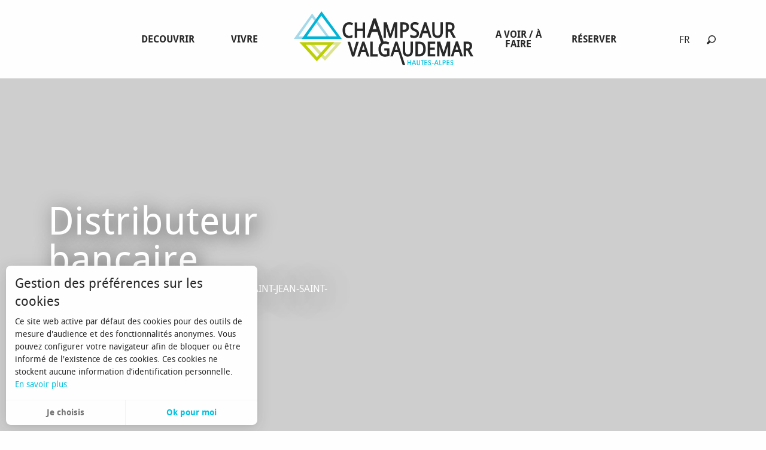

--- FILE ---
content_type: text/html; charset=UTF-8
request_url: https://www.champsaur-valgaudemar.com/offres/distributeur-bancaire-saint-jean-saint-nicolas-fr-2895175/
body_size: 63877
content:
<!doctype html>
<html class="no-js" lang="fr-FR"><head><title>Distributeur bancaire (Saint-Jean-Saint-Nicolas) | </title><script>window.globals={"ancestors":{"chapter1":"Offres SIT","chapter2":"ORG - Distributeur bancaire (Saint-Jean-Saint-Nicolas) 2895175","chapter3":null},"current_lang":"fr","current_locale":"fr","current_locale_region":"fr_FR","env":"prod","languages":["fr","en"],"post_id":63829,"post_title":"ORG - Distributeur bancaire (Saint-Jean-Saint-Nicolas) 2895175","post_type":"touristic_sheet","post_modified":"2026-01-02 12:50:56+01:00","sheet_id":2895175,"site_key":"champsaur-valgaudemar","tags":{"places":[],"seasons":[],"themes":[],"targets":[]},"woody_options_pages":{"search_url":4638},"hawwwai":{"sheet_options":{"nearby_distance_max":5000}}}</script><meta name="google-site-verification" content="iXF6TosFdoMOG6nxtOaayeOjeYU4rc4CWX1LSEKaLhs" /><script type="importmap">{"imports":{"jquery":"https:\/\/woody.cloudly.space\/app\/themes\/woody-theme\/src\/lib\/custom\/jquery@2.1.4.min.mjs","woody_lib_utils":"https:\/\/woody.cloudly.space\/app\/dist\/champsaur-valgaudemar\/addons\/woody-lib-utils\/js\/woody-lib-utils.93266841fa.mjs","woody_addon_search_main":"https:\/\/woody.cloudly.space\/app\/dist\/champsaur-valgaudemar\/addons\/woody-addon-search\/js\/woody-addon-search-main.f068d57b37.mjs","woody_addon_search_data":"https:\/\/woody.cloudly.space\/app\/dist\/champsaur-valgaudemar\/addons\/woody-addon-search\/js\/woody-addon-search-data.78cd9c9154.mjs","woody_addon_devtools_main":"https:\/\/woody.cloudly.space\/app\/dist\/champsaur-valgaudemar\/addons\/woody-addon-devtools\/js\/woody-addon-devtools-main.5ef617cfdb.mjs","woody_addon_devtools_tools":"https:\/\/woody.cloudly.space\/app\/dist\/champsaur-valgaudemar\/addons\/woody-addon-devtools\/js\/woody-addon-devtools-tools.54d58a68c5.mjs","woody_addon_devtools_color_palette":"https:\/\/woody.cloudly.space\/app\/dist\/champsaur-valgaudemar\/addons\/woody-addon-devtools\/js\/woody-addon-devtools-color-palette.a8a41da40b.mjs","woody_addon_devtools_style_shift":"https:\/\/woody.cloudly.space\/app\/dist\/champsaur-valgaudemar\/addons\/woody-addon-devtools\/js\/woody-addon-devtools-style-shift.c4f6081742.mjs","woody_addon_devtools_fake_touristic_sheet":"https:\/\/woody.cloudly.space\/app\/dist\/champsaur-valgaudemar\/addons\/woody-addon-devtools\/js\/woody-addon-devtools-fake-touristic-sheet.2cb516cd17.mjs","woody_addon_snowflake_main":"https:\/\/woody.cloudly.space\/app\/dist\/champsaur-valgaudemar\/addons\/woody-addon-snowflake\/js\/woody-addon-snowflake-main.mjs","woody_addon_snowflake_circular_progress_bar":"https:\/\/woody.cloudly.space\/app\/dist\/champsaur-valgaudemar\/addons\/woody-addon-snowflake\/js\/woody-addon-snowflake-circular-progress-bar.c8f33544fd.mjs","woody_addon_snowflake_zone_display":"https:\/\/woody.cloudly.space\/app\/dist\/champsaur-valgaudemar\/addons\/woody-addon-snowflake\/js\/woody-addon-snowflake-zone-display.cfb6cf6a7d.mjs","woody_addon_snowflake_sector_cards_collapse":"https:\/\/woody.cloudly.space\/app\/dist\/champsaur-valgaudemar\/addons\/woody-addon-snowflake\/js\/woody-addon-snowflake-sector-cards-collapse.8e4f2db956.mjs","woody_addon_snowflake_update_overall":"https:\/\/woody.cloudly.space\/app\/dist\/champsaur-valgaudemar\/addons\/woody-addon-snowflake\/js\/woody-addon-snowflake-update-overall.1150a14cf0.mjs","woody_addon_snowflake_weather_update":"https:\/\/woody.cloudly.space\/app\/dist\/champsaur-valgaudemar\/addons\/woody-addon-snowflake\/js\/woody-addon-snowflake-weather-update.67579062db.mjs"}}</script><link rel="preconnect" href="https://fonts.gstatic.com" crossorigin><link rel="preconnect" href="https://fonts.googleapis.com" crossorigin><link rel="preconnect" href="https://www.googletagmanager.com" crossorigin><link rel="preconnect" href="https://woody.cloudly.space" crossorigin><link rel="preconnect" href="https://api.cloudly.space" crossorigin><script>window.dataLayer=window.dataLayer?window.dataLayer:[];window.dataLayer.push({"event":"globals","data":{"env":"prod","site_key":"champsaur-valgaudemar","page":{"id_page":63829,"name":"ORG &#8211; Distributeur bancaire (Saint-Jean-Saint-Nicolas) #2895175","page_type":"touristic_sheet","tags":{"places":[],"seasons":[],"themes":[],"targets":[]}},"lang":"fr","sheet":{"id_sheet":2895175,"id_sit":"sitra2i-STANDARD-5629879","id_reservation":null,"name":"Distributeur bancaire - Saint-Jean-Saint-Nicolas","type":"Organismes","bordereau":"ORG","city":"Saint-Jean-Saint-Nicolas"}}});</script><script>(function(w,d,s,l,i) { w[l]=w[l]||[]; w[l].push({ 'gtm.start': new Date().getTime(),event: 'gtm.js' }); var f=d.getElementsByTagName(s)[0], j=d.createElement(s),dl=l!='dataLayer'? '&l='+l:''; j.async=true; j.src='https://www.googletagmanager.com/gtm.js?id='+i+dl; f.parentNode.insertBefore(j,f); })(window,document,'script','dataLayer','GTM-MVXJ56');</script><link rel="canonical" href="https://www.champsaur-valgaudemar.com/offres/distributeur-bancaire-saint-jean-saint-nicolas-fr-2895175/"/><meta charset="UTF-8"/><meta http-equiv="X-UA-Compatible" content="IE=edge"/><meta name="generator" content="Raccourci Agency - WP"/><meta name="viewport" content="width=device-width,initial-scale=1"/><meta name="robots" content="max-snippet:-1, max-image-preview:large, max-video-preview:-1"/><meta property="og:type" content="website"/><meta property="og:url" content="https://www.champsaur-valgaudemar.com/offres/distributeur-bancaire-saint-jean-saint-nicolas-fr-2895175/"/><meta name="twitter:card" content="summary"/><meta property="og:locale" content="fr_FR"/><meta property="og:locale:alternate" content="en_GB"/><meta name="description" property="og:description" content="Distributeur bancaire du Crédit Agricole."/><meta property="og:title" content="Distributeur bancaire - Saint-Jean-Saint-Nicolas"/><meta name="twitter:title" content="Distributeur bancaire - Saint-Jean-Saint-Nicolas"/><meta name="twitter:description" content="Distributeur bancaire du Crédit Agricole."/><meta name="format-detection" content="telephone=no"/><meta property="og:image" content=""/><meta name="twitter:image" content=""/><meta name="thumbnail" content=""/><script type="application/ld+json" class="woody-schema-graph">{"@context":"https:\/\/schema.org","@graph":[{"@type":"WebSite","url":"https:\/\/www.champsaur-valgaudemar.com","name":"","description":"","potentialAction":[{"@type":"SearchAction","target":"https:\/\/www.champsaur-valgaudemar.com\/recherche-2\/?query={search_term_string}","query-input":"required name=search_term_string"}]},{"@type":"WebPage","url":"https:\/\/www.champsaur-valgaudemar.com\/offres\/distributeur-bancaire-saint-jean-saint-nicolas-fr-2895175\/","headline":"ORG \u2013 Distributeur bancaire (Saint-Jean-Saint-Nicolas) #2895175 |","inLanguage":"fr-FR","datePublished":"2026-01-02 11:50:55","dateModified":"2026-01-02 11:50:56","description":""}]}</script><style>img:is([sizes="auto" i], [sizes^="auto," i]) { contain-intrinsic-size: 3000px 1500px }</style><link rel="alternate" href="https://www.champsaur-valgaudemar.com/offres/distributeur-bancaire-saint-jean-saint-nicolas-fr-2895175/" hreflang="fr" /><link rel="alternate" href="https://www.champsaur-valgaudemar.com/en/offres/distributeur-bancaire-saint-jean-saint-nicolas-en-2895175/" hreflang="en" /><script>
window._wpemojiSettings = {"baseUrl":"https:\/\/s.w.org\/images\/core\/emoji\/16.0.1\/72x72\/","ext":".png","svgUrl":"https:\/\/s.w.org\/images\/core\/emoji\/16.0.1\/svg\/","svgExt":".svg","source":{"concatemoji":"https:\/\/www.champsaur-valgaudemar.com\/wp\/wp-includes\/js\/wp-emoji-release.min.js?ver=6.8.2"}};
/*! This file is auto-generated */
!function(s,n){var o,i,e;function c(e){try{var t={supportTests:e,timestamp:(new Date).valueOf()};sessionStorage.setItem(o,JSON.stringify(t))}catch(e){}}function p(e,t,n){e.clearRect(0,0,e.canvas.width,e.canvas.height),e.fillText(t,0,0);var t=new Uint32Array(e.getImageData(0,0,e.canvas.width,e.canvas.height).data),a=(e.clearRect(0,0,e.canvas.width,e.canvas.height),e.fillText(n,0,0),new Uint32Array(e.getImageData(0,0,e.canvas.width,e.canvas.height).data));return t.every(function(e,t){return e===a[t]})}function u(e,t){e.clearRect(0,0,e.canvas.width,e.canvas.height),e.fillText(t,0,0);for(var n=e.getImageData(16,16,1,1),a=0;a<n.data.length;a++)if(0!==n.data[a])return!1;return!0}function f(e,t,n,a){switch(t){case"flag":return n(e,"\ud83c\udff3\ufe0f\u200d\u26a7\ufe0f","\ud83c\udff3\ufe0f\u200b\u26a7\ufe0f")?!1:!n(e,"\ud83c\udde8\ud83c\uddf6","\ud83c\udde8\u200b\ud83c\uddf6")&&!n(e,"\ud83c\udff4\udb40\udc67\udb40\udc62\udb40\udc65\udb40\udc6e\udb40\udc67\udb40\udc7f","\ud83c\udff4\u200b\udb40\udc67\u200b\udb40\udc62\u200b\udb40\udc65\u200b\udb40\udc6e\u200b\udb40\udc67\u200b\udb40\udc7f");case"emoji":return!a(e,"\ud83e\udedf")}return!1}function g(e,t,n,a){var r="undefined"!=typeof WorkerGlobalScope&&self instanceof WorkerGlobalScope?new OffscreenCanvas(300,150):s.createElement("canvas"),o=r.getContext("2d",{willReadFrequently:!0}),i=(o.textBaseline="top",o.font="600 32px Arial",{});return e.forEach(function(e){i[e]=t(o,e,n,a)}),i}function t(e){var t=s.createElement("script");t.src=e,t.defer=!0,s.head.appendChild(t)}"undefined"!=typeof Promise&&(o="wpEmojiSettingsSupports",i=["flag","emoji"],n.supports={everything:!0,everythingExceptFlag:!0},e=new Promise(function(e){s.addEventListener("DOMContentLoaded",e,{once:!0})}),new Promise(function(t){var n=function(){try{var e=JSON.parse(sessionStorage.getItem(o));if("object"==typeof e&&"number"==typeof e.timestamp&&(new Date).valueOf()<e.timestamp+604800&&"object"==typeof e.supportTests)return e.supportTests}catch(e){}return null}();if(!n){if("undefined"!=typeof Worker&&"undefined"!=typeof OffscreenCanvas&&"undefined"!=typeof URL&&URL.createObjectURL&&"undefined"!=typeof Blob)try{var e="postMessage("+g.toString()+"("+[JSON.stringify(i),f.toString(),p.toString(),u.toString()].join(",")+"));",a=new Blob([e],{type:"text/javascript"}),r=new Worker(URL.createObjectURL(a),{name:"wpTestEmojiSupports"});return void(r.onmessage=function(e){c(n=e.data),r.terminate(),t(n)})}catch(e){}c(n=g(i,f,p,u))}t(n)}).then(function(e){for(var t in e)n.supports[t]=e[t],n.supports.everything=n.supports.everything&&n.supports[t],"flag"!==t&&(n.supports.everythingExceptFlag=n.supports.everythingExceptFlag&&n.supports[t]);n.supports.everythingExceptFlag=n.supports.everythingExceptFlag&&!n.supports.flag,n.DOMReady=!1,n.readyCallback=function(){n.DOMReady=!0}}).then(function(){return e}).then(function(){var e;n.supports.everything||(n.readyCallback(),(e=n.source||{}).concatemoji?t(e.concatemoji):e.wpemoji&&e.twemoji&&(t(e.twemoji),t(e.wpemoji)))}))}((window,document),window._wpemojiSettings);
</script><link rel='preload' as='style' onload='this.onload=null;this.rel="stylesheet"' id='addon-search-stylesheet-css' href='https://woody.cloudly.space/app/dist/champsaur-valgaudemar/addons/woody-addon-search/css/woody-addon-search.4e0867669a.css?ver=2.1.3' media='screen' /><noscript><link rel='stylesheet' id='addon-search-stylesheet-css' href='https://woody.cloudly.space/app/dist/champsaur-valgaudemar/addons/woody-addon-search/css/woody-addon-search.4e0867669a.css?ver=2.1.3' media='screen' /></noscript><link rel='preload' as='style' onload='this.onload=null;this.rel="stylesheet"' id='addon-snowflake-stylesheet-css' href='https://woody.cloudly.space/app/dist/champsaur-valgaudemar/addons/woody-addon-snowflake/css/woody-addon-snowflake.d04107228b.css' media='all' /><noscript><link rel='stylesheet' id='addon-snowflake-stylesheet-css' href='https://woody.cloudly.space/app/dist/champsaur-valgaudemar/addons/woody-addon-snowflake/css/woody-addon-snowflake.d04107228b.css' media='all' /></noscript><link rel='preload' as='style' onload='this.onload=null;this.rel="stylesheet"' id='leaflet_css-css' href='https://tiles.touristicmaps.com/libs/tmaps.min.css' media='all' /><noscript><link rel='stylesheet' id='leaflet_css-css' href='https://tiles.touristicmaps.com/libs/tmaps.min.css' media='all' /></noscript><link rel='preload' as='style' onload='this.onload=null;this.rel="stylesheet"' id='hawwwai_font_css-css' href='https://api.cloudly.space/static/assets/fonts/raccourci-font-66e2af655c2c9.css' media='all' /><noscript><link rel='stylesheet' id='hawwwai_font_css-css' href='https://api.cloudly.space/static/assets/fonts/raccourci-font-66e2af655c2c9.css' media='all' /></noscript><link rel='preload' as='style' onload='this.onload=null;this.rel="stylesheet"' id='hawwwai_fresco_css-css' href='https://api.cloudly.space/render/assets/styles/lib/fresco.min.css' media='all' /><noscript><link rel='stylesheet' id='hawwwai_fresco_css-css' href='https://api.cloudly.space/render/assets/styles/lib/fresco.min.css' media='all' /></noscript><link rel='preload' as='style' onload='this.onload=null;this.rel="stylesheet"' id='jsdelivr_leaflet_css-css' href='https://woody.cloudly.space/app/themes/woody-theme/src/lib/custom/leaflet@0.7.7.min.css' media='all' /><noscript><link rel='stylesheet' id='jsdelivr_leaflet_css-css' href='https://woody.cloudly.space/app/themes/woody-theme/src/lib/custom/leaflet@0.7.7.min.css' media='all' /></noscript><link rel='preload' as='style' onload='this.onload=null;this.rel="stylesheet"' id='jsdelivr_slick_css-css' href='https://woody.cloudly.space/app/themes/woody-theme/src/lib/custom/slick@1.8.1.min.css' media='all' /><noscript><link rel='stylesheet' id='jsdelivr_slick_css-css' href='https://woody.cloudly.space/app/themes/woody-theme/src/lib/custom/slick@1.8.1.min.css' media='all' /></noscript><link rel='preload' as='style' onload='this.onload=null;this.rel="stylesheet"' id='jsdelivr_bootstrap_css-css' href='https://woody.cloudly.space/app/themes/woody-theme/src/lib/npm/bootstrap/dist/css/bootstrap.min.css?ver=3.3.7' media='all' /><noscript><link rel='stylesheet' id='jsdelivr_bootstrap_css-css' href='https://woody.cloudly.space/app/themes/woody-theme/src/lib/npm/bootstrap/dist/css/bootstrap.min.css?ver=3.3.7' media='all' /></noscript><link rel='stylesheet' id='main-stylesheet-css' href='https://woody.cloudly.space/app/dist/champsaur-valgaudemar/css/tourism-d019e8b749.css' media='screen' /><link rel='preload' as='style' onload='this.onload=null;this.rel="stylesheet"' id='wicon-stylesheet-css' href='https://woody.cloudly.space/app/dist/champsaur-valgaudemar/css/wicon-bde43852b9.css' media='screen' /><noscript><link rel='stylesheet' id='wicon-stylesheet-css' href='https://woody.cloudly.space/app/dist/champsaur-valgaudemar/css/wicon-bde43852b9.css' media='screen' /></noscript><link rel='stylesheet' id='print-stylesheet-css' href='https://woody.cloudly.space/app/dist/champsaur-valgaudemar/css/print-b87b2678ed.css' media='print' /><script defer src="https://woody.cloudly.space/app/dist/champsaur-valgaudemar/addons/woody-addon-search/js/woody-addon-search.963aa0a249.js?ver=2.1.3" id="addon-search-javascripts-js"></script><script defer src="https://woody.cloudly.space/app/themes/woody-theme/src/js/static/obf.min.js?ver=1.88.154" id="obf-js"></script><script defer src="https://woody.cloudly.space/app/dist/champsaur-valgaudemar/addons/woody-addon-eskalad/js/events/eskalad.c2bde38840.js?ver=6.3.3" id="woody-addon-eskalad-js"></script><script defer src="https://woody.cloudly.space/app/dist/champsaur-valgaudemar/addons/woody-addon-eskalad/js/events/eskalad-page.5d2af865c3.js?ver=6.3.3" id="woody-addon-eskalad-page-js"></script><script id="jquery-js-before">
window.siteConfig = {"site_key":"champsaur-valgaudemar","login":"public_champsaur_valgaudemar_website","password":"3e45ca8986aa6808b5f8a10b284cba65","token":"ZjU2OTZmYzc5YzljOkZrQlVWVjhGUEZSUkFsUVRGVlJEUzJrUUFsdGVBa3dIQTFoWFMya1JCbFZLQ2swRzpWVkFDREZVSFd3NEJWVmdDVUEwR0FWUlRCUTlZVWdrQlZBMENXbFFIVlFJPQ==","mapProviderKeys":{"otmKey":"597d0b6424cfd131521fb82c3207ab2f67d27855166a4256001981a015d00bb5","gmKey":"AIzaSyBMx446Q--mQj9mzuZhb7BGVDxac6NfFYc"},"api_url":"https:\/\/api.tourism-system.com","api_render_url":"https:\/\/api.tourism-system.com","current_lang":"fr","current_season":null,"languages":["fr","en"]};
window.useLeafletLibrary=1;window.DrupalAngularConfig=window.DrupalAngularConfig || {};window.DrupalAngularConfig.mapProviderKeys={"otmKey":"597d0b6424cfd131521fb82c3207ab2f67d27855166a4256001981a015d00bb5","gmKey":"AIzaSyBMx446Q--mQj9mzuZhb7BGVDxac6NfFYc"};
</script><script type="module" src="https://woody.cloudly.space/app/themes/woody-theme/src/lib/custom/jquery@2.1.4.min.mjs" id="jquery-js"></script><script defer src="https://woody.cloudly.space/app/themes/woody-theme/src/lib/custom/js.cookie@2.2.1.min.js" id="jsdelivr_jscookie-js"></script><script id="woody-addon-eskalad-cmp-js-extra">
var woody_eskaladconsent_settings = {"force":[],"global":{"position":"left","revoke_label":"Param\u00e9trer les cookies"}};
</script><script defer src="https://woody.cloudly.space/app/dist/champsaur-valgaudemar/addons/woody-addon-eskalad/js/cmp/eskalad-default.0ab5bb7ff3.js?ver=6.3.3" id="woody-addon-eskalad-cmp-js"></script><script id="addon-snowflake-javascripts-js-extra">
var WOODY_ADDON_SNOWFLAKE = [];
</script><script defer src="https://woody.cloudly.space/app/dist/champsaur-valgaudemar/addons/woody-addon-snowflake/js/woody-addon-snowflake.bd5145fdf6.js?ver=2.1.25" id="addon-snowflake-javascripts-js"></script><script defer src="https://woody.cloudly.space/app/themes/woody-theme/src/lib/npm/flatpickr/dist/flatpickr.min.js?ver=4.5.7" id="jsdelivr_flatpickr-js"></script><script defer src="https://woody.cloudly.space/app/themes/woody-theme/src/lib/npm/flatpickr/dist/l10n/fr.js?ver=4.5.7" id="jsdelivr_flatpickr_l10n-js"></script><script defer src="https://woody.cloudly.space/app/themes/woody-theme/src/lib/custom/nouislider@10.1.0.min.js" id="jsdelivr_nouislider-js"></script><script defer src="https://woody.cloudly.space/app/themes/woody-theme/src/lib/custom/lazysizes@4.1.2.min.js" id="jsdelivr_lazysizes-js"></script><script defer src="https://woody.cloudly.space/app/themes/woody-theme/src/lib/custom/moment-with-locales@2.22.2.min.js" id="jsdelivr_moment-js"></script><script defer src="https://woody.cloudly.space/app/themes/woody-theme/src/lib/custom/moment-timezone-with-data.min.js" id="jsdelivr_moment_tz-js"></script><script defer src="https://woody.cloudly.space/app/themes/woody-theme/src/lib/custom/rellax@1.10.1.min.js" id="jsdelivr_rellax-js"></script><script defer src="https://woody.cloudly.space/app/themes/woody-theme/src/lib/custom/iframeResizer@4.3.7.min.js?ver=4.3.7" id="jsdelivr_iframeresizer-js"></script><script defer src="https://woody.cloudly.space/app/themes/woody-theme/src/lib/npm/plyr/dist/plyr.min.js?ver=3.6.8" id="jsdelivr_plyr-js"></script><script defer src="https://woody.cloudly.space/wp/wp-includes/js/dist/hooks.min.js?ver=4d63a3d491d11ffd8ac6" id="wp-hooks-js"></script><script defer src="https://woody.cloudly.space/wp/wp-includes/js/dist/i18n.min.js?ver=5e580eb46a90c2b997e6" id="wp-i18n-js"></script><script defer src="https://woody.cloudly.space/app/themes/woody-theme/src/js/static/i18n-ltr.min.js?ver=1.88.154" id="wp-i18n-ltr-js"></script><script defer src="https://tiles.touristicmaps.com/libs/leaflet.min.js" id="touristicmaps_leaflet-js"></script><script defer src="https://tiles.touristicmaps.com/libs/tangram.min.js" id="touristicmaps_tangram-js"></script><script defer src="https://tiles.touristicmaps.com/libs/markercluster.min.js" id="touristicmaps_cluster-js"></script><script defer src="https://tiles.touristicmaps.com/libs/locate.min.js" id="touristicmaps_locate-js"></script><script defer src="https://tiles.touristicmaps.com/libs/geocoder.min.js" id="touristicmaps_geocoder-js"></script><script defer src="https://tiles.touristicmaps.com/libs/fullscreen.min.js" id="touristicmaps_fullscreen-js"></script><script defer src="https://maps.googleapis.com/maps/api/js?key=AIzaSyBMx446Q--mQj9mzuZhb7BGVDxac6NfFYc&amp;v=3.33&amp;libraries=geometry,places" id="gg_maps-js"></script><script defer src="https://api.tourism-system.com/render/assets/scripts/raccourci/universal-mapV2.min.js" id="hawwwai_universal_map-js"></script><script defer src="https://woody.cloudly.space/app/themes/woody-theme/src/lib/custom/lightgallery@1.6.11.min.js" id="jsdelivr_lightgallery-js"></script><script defer src="https://woody.cloudly.space/app/themes/woody-theme/src/lib/custom/lg-pager@1.6.11.min.js" id="jsdelivr_lg-pager-js"></script><script defer src="https://woody.cloudly.space/app/themes/woody-theme/src/lib/custom/lg-thumbnail@1.6.11.min.js" id="jsdelivr_lg-thumbnail-js"></script><script defer src="https://woody.cloudly.space/app/themes/woody-theme/src/lib/custom/lg-video@1.6.11.min.js" id="jsdelivr_lg-video-js"></script><script defer src="https://woody.cloudly.space/app/themes/woody-theme/src/lib/custom/lg-zoom@1.6.11.min.js" id="jsdelivr_lg-zoom-js"></script><script defer src="https://woody.cloudly.space/app/themes/woody-theme/src/lib/custom/lg-fullscreen@1.6.11.min.js" id="jsdelivr_lg-fullscreen-js"></script><script defer src="https://www.google.com/jsapi" id="jsapi-js"></script><script defer src="https://www.google.com/recaptcha/api.js" id="google_recaptcha-js"></script><script defer src="https://woody.cloudly.space/app/themes/woody-theme/src/lib/custom/lodash@3.8.0.min.js" id="jsdelivr_lodash-js"></script><script defer src="https://woody.cloudly.space/app/themes/woody-theme/src/lib/custom/slick@1.8.1.min.js" id="jsdelivr_slick-js"></script><script defer src="https://woody.cloudly.space/app/themes/woody-theme/src/lib/custom/jquery.matchHeight@0.7.2.min.js" id="jsdelivr_match8-js"></script><script defer src="https://woody.cloudly.space/app/themes/woody-theme/src/lib/custom/highcharts@6.2.0.min.js" id="jsdelivr_highcharts-js"></script><script defer src="https://api.tourism-system.com/render/assets/scripts/vendor.js" id="hawwwai_ng_vendor-js"></script><script defer src="https://api.tourism-system.com/render/assets/scripts/misclibs.js" id="hawwwai_ng_libs-js"></script><script defer src="https://api.tourism-system.com/render/assets/app.js" id="hawwwai_ng_app-js"></script><script defer src="https://api.tourism-system.com/render/assets/scripts/scriptsV2.js" id="hawwwai_ng_scripts-js"></script><script defer src="https://api.tourism-system.com/render/assets/scripts/raccourci/sheet_item.min.js" id="hawwwai_sheet_item-js"></script><script defer src="https://api.tourism-system.com/render/assets/scripts/raccourci/itinerary.min.js" id="hawwwai_itinerary-js"></script><script defer src="https://api.tourism-system.com/render/assets/scripts/lib/fresco.js" id="hawwwai_fresco-js"></script><script defer src="https://woody.cloudly.space/app/themes/woody-theme/src/js/static/ng_init.min.js?ver=1.88.154" id="hawwwai_ng_init-js"></script><script defer src="https://woody.cloudly.space/app/dist/champsaur-valgaudemar/js/main-bb58ef8802.js" id="main-javascripts-js"></script><link rel="shortcut icon" type="image/x-icon" href="https://woody.cloudly.space/app/dist/champsaur-valgaudemar/favicon/favicon/favicon-69973a917c.ico"><link rel="shortcut icon" type="image/png" href=""><link rel="apple-touch-icon" sizes="32x32" href=""><link rel="apple-touch-icon" sizes="64x64" href=""><link rel="apple-touch-icon" sizes="120x120" href=""><link rel="apple-touch-icon" sizes="180x180" href=""><link rel="apple-touch-icon" sizes="152x152" href=""><link rel="apple-touch-icon" sizes="167x167" href=""><link rel="icon" sizes="192x192" href=""><link rel="icon" sizes="128x128" href=""><link href="https://api.tourism-system.com/render/assets/angular/styles/vendor.css" rel="stylesheet"></head><body class="wp-singular touristic_sheet-template-default single single-touristic_sheet postid-63829 wp-theme-woody-theme wp-child-theme-champsaur-valgaudemar theme-fr prod apirender apirender-wordpress old-sheet sheet-org">
            <noscript><iframe src="https://www.googletagmanager.com/ns.html?id=GTM-MVXJ56" height="0" width="0" style="display:none;visibility:hidden"></iframe></noscript>
        
            
    
    <div class="main-wrapper flex-container flex-dir-column">
                                <div class="woody-component-headnavs">
    
                        <ul class="tools list-unstyled flex-container align-middle">
                                                                                        <li >
                                                                    <a class="no-ext tools-link" href="https://fr-fr.facebook.com/gotochampsaurvalgo/" target="_self" title="Messenger" >
                                                                                    <span class="wicon wicon--25-messenger"></span>
                                                                                                                    </a>
                                                            </li>
                                                                                                <li >
                                                                    <a class="no-ext tools-link" href="tel:0492490935" target="_self" title="Téléphone" >
                                                                                    <span class="wicon wicon--24-phone"></span>
                                                                                                                    </a>
                                                            </li>
                                                                                                <li >
                                                                    <a class="no-ext tools-link" href="https://api.whatsapp.com/send?phone=33492490935" target="_self" title="WhatsApp" >
                                                                                    <span class="wicon wicon--23-whatsapp"></span>
                                                                                                                    </a>
                                                            </li>
                                                                                                                                                <li class="search-tool"><div role="button" aria-label="Recherche" class="search-toggler-wrapper woody-component-esSearch-block" tabindex="0">
    <span class="esSearch-button results-toggler" data-label="Recherche" title="Recherche">
        <span class="wicon wicon-053-loupe-par-defaut search-icon" aria-hidden="true"></span>
        <span class="show-for-sr">Rechercher</span>
        <span class="button-label" data-label="Recherche"></span>
    </span>
</div>
</li>
                                                    <li class="lang_switcher-tool"><div class="woody-lang_switcher woody-lang_switcher-reveal tpl_01" data-label="Langue" role="button" aria-label="Choix de la langue"><div class="lang_switcher-button" data-label="Langue"  tabindex="0"><div class="fr" data-lang="fr">fr</div></div></div></li>
                                            </ul>
            
    

            <header role="banner" class="woody-component-header tpl_03 site-header" data-click-open="true" data-disable-hover="true" data-dropdown-menu="data-dropdown-menu" data-sticky-container="data-sticky-container">
    <div class="main-menu-wrapper">
        <nav class="top-bar title-bar" id="main-menu" role="navigation">
            <ul class="menu dropdown horizontal align-center align-middle fullwidth-dropdowns">
                                                            <li class=" is-dropdown-submenu-parent">
                                                                <a class="menuLink" href="https://www.champsaur-valgaudemar.com/decouvrir/" target="_self" data-post-id="819">
                                                                                                                                                                                                <span class="menuLink-title">Decouvrir</span>
                                                                                                                                                </a>
                                                                                        <ul class="menu is-dropdown-submenu" data-link-parent="819" data-title="Decouvrir">
                                    <li class="grid-container"><div class="grid_1col_tpl_01 grid-x align-top grid-padding-x grid-padding-y"><div class="cell xmedium-down-order-9"><div class="grid_1col_tpl_01 grid-x grid-padding-x grid-padding-y align-center submenuSkiNeige"><div class="cell xlarge-4 menuPart"><a class="woody-component woody-component-nav-item-image isRel bg-black bgimg-op-75" href="https://www.champsaur-valgaudemar.com/decouvrir/" data-post-id="819"><figure aria-label="Ski Ancelle Bdremi Fabregue Agencekros 6" itemscope itemtype="http://schema.org/ImageObject" class="isRel imageObject menuLinkMediaWrapper"><noscript><img class="imageObject-img img-responsive a42-ac-replace-img" src="https://woody.cloudly.space/app/uploads/champsaur-valgaudemar/2024/10/thumbs/SKI_ANCELLE_BDRemi_FABREGUE_AgenceKROS-6-640x360.webp" alt="Ski Ancelle Bdremi Fabregue Agencekros 6" itemprop="thumbnail"/></noscript><img class="imageObject-img img-responsive lazyload a42-ac-replace-img" src="https://woody.cloudly.space/app/themes/woody-theme/src/img/blank/ratio_16_9.webp" data-src="https://woody.cloudly.space/app/uploads/champsaur-valgaudemar/2024/10/thumbs/SKI_ANCELLE_BDRemi_FABREGUE_AgenceKROS-6-640x360.webp" data-sizes="auto" data-srcset="https://woody.cloudly.space/app/uploads/champsaur-valgaudemar/2024/10/thumbs/SKI_ANCELLE_BDRemi_FABREGUE_AgenceKROS-6-360x203.webp 360w, https://woody.cloudly.space/app/uploads/champsaur-valgaudemar/2024/10/thumbs/SKI_ANCELLE_BDRemi_FABREGUE_AgenceKROS-6-640x360.webp 640w, https://woody.cloudly.space/app/uploads/champsaur-valgaudemar/2024/10/thumbs/SKI_ANCELLE_BDRemi_FABREGUE_AgenceKROS-6-1200x675.webp 1200w, https://woody.cloudly.space/app/uploads/champsaur-valgaudemar/2024/10/thumbs/SKI_ANCELLE_BDRemi_FABREGUE_AgenceKROS-6-1920x1080.webp 1920w" alt="Ski Ancelle Bdremi Fabregue Agencekros 6" itemprop="thumbnail"/><meta itemprop="datePublished" content="2024-10-15 14:33:34"><span class="hide imageObject-description" itemprop="description" data-nosnippet>Ski Ancelle Bdremi Fabregue Agencekros 6</span><figcaption class="imageObject-caption flex-container align-middle isAbs bottom left" data-nosnippet><span class="imageObject-icon copyright-icon flex-container align-center align-middle">©</span><span class="imageObject-text imageObject-description" itemprop="caption">Ski Ancelle Bdremi Fabregue Agencekros 6</span></figcaption></figure><div class="card-section fullcenterbox padd-all-md"><div class="menuLink-titles"><div class="menuLink-texts"><span class="menuLink-title">Decouvrir</span></div></div></div></a><ul class="menu vertical align-middle align-center text-center"><li><a href="https://www.champsaur-valgaudemar.com/decouvrir/les-stations/" data-post-id="820"><div class="menuLink-titles"><div class="menuLink-texts has-title"><span class="menuLink-title block-span">Nos villages-stations de montagne</span></div></div></a></li><li><a href="https://www.champsaur-valgaudemar.com/decouvrir/toutes-les-webcams/" data-post-id="5262"><div class="menuLink-titles"><div class="menuLink-texts has-title"><span class="menuLink-title block-span">Voir les webcams</span></div></div></a></li><li><a href="https://www.champsaur-valgaudemar.com/decouvrir/sites-et-villages-nordiques/" data-post-id="900"><div class="menuLink-titles"><div class="menuLink-texts has-title"><span class="menuLink-title block-span">Sites et villages nordiques</span></div></div></a></li><li><a href="https://www.champsaur-valgaudemar.com/vivre/tourisme-durable-montagne/" data-post-id="33299"><div class="menuLink-titles"><div class="menuLink-texts has-title"><span class="menuLink-title block-span">Tourisme durable montagne</span></div></div></a></li><li><a href="https://www.champsaur-valgaudemar.com/decouvrir/parc-national-des-ecrins-2/parc-national-des-ecrins/" data-post-id="992"><div class="menuLink-titles"><div class="menuLink-texts has-title"><span class="menuLink-title block-span">Parc national des Ecrins</span></div></div></a></li><li><a href="https://www.champsaur-valgaudemar.com/vivre/vallees-vivantes/agriculture-2/" data-post-id="11406"><div class="menuLink-titles"><div class="menuLink-texts has-title"><span class="menuLink-title block-span">Agriculture de montagne</span></div></div></a></li></ul></div><div class="cell xlarge-4 menuPart"><a class="woody-component woody-component-nav-item-image isRel bg-black bgimg-op-75" href="https://www.champsaur-valgaudemar.com/decouvrir/sites-incontournables/" data-post-id="8001"><figure aria-label="La Chapelle en Valgaudemar en hiver" itemscope itemtype="http://schema.org/ImageObject" class="isRel imageObject menuLinkMediaWrapper"><noscript><img class="imageObject-img img-responsive a42-ac-replace-img" src="https://woody.cloudly.space/app/uploads/champsaur-valgaudemar/2022/08/thumbs/GT-La-Chapelle-en-Valgaudemar-hiver-9-640x360.webp" alt="La Chapelle en Valgaudemar en hiver" itemprop="thumbnail"/></noscript><img class="imageObject-img img-responsive lazyload a42-ac-replace-img" src="https://woody.cloudly.space/app/themes/woody-theme/src/img/blank/ratio_16_9.webp" data-src="https://woody.cloudly.space/app/uploads/champsaur-valgaudemar/2022/08/thumbs/GT-La-Chapelle-en-Valgaudemar-hiver-9-640x360.webp" data-sizes="auto" data-srcset="https://woody.cloudly.space/app/uploads/champsaur-valgaudemar/2022/08/thumbs/GT-La-Chapelle-en-Valgaudemar-hiver-9-360x203.webp 360w, https://woody.cloudly.space/app/uploads/champsaur-valgaudemar/2022/08/thumbs/GT-La-Chapelle-en-Valgaudemar-hiver-9-640x360.webp 640w, https://woody.cloudly.space/app/uploads/champsaur-valgaudemar/2022/08/thumbs/GT-La-Chapelle-en-Valgaudemar-hiver-9-1200x675.webp 1200w, https://woody.cloudly.space/app/uploads/champsaur-valgaudemar/2022/08/thumbs/GT-La-Chapelle-en-Valgaudemar-hiver-9-1920x1080.webp 1920w" alt="La Chapelle en Valgaudemar en hiver" itemprop="thumbnail"/><meta itemprop="datePublished" content="2022-08-18 09:32:14"><figcaption class="imageObject-caption flex-container align-middle isAbs bottom left" data-nosnippet><span class="imageObject-icon copyright-icon flex-container align-center align-middle">©</span><span class="imageObject-text imageObject-description" itemprop="caption">La Chapelle en Valgaudemar en hiver</span></figcaption></figure><div class="card-section fullcenterbox padd-all-md"><div class="menuLink-titles"><div class="menuLink-texts"><span class="menuLink-title">Sites incontournables</span></div></div></div></a><ul class="menu vertical align-middle align-center text-center"><li><a href="https://www.champsaur-valgaudemar.com/decouvrir/les-stations/ancelle/" data-post-id="821"><div class="menuLink-titles"><div class="menuLink-texts has-title"><span class="menuLink-title block-span">Ancelle</span></div></div></a></li><li><a href="https://www.champsaur-valgaudemar.com/decouvrir/sites-incontournables/la-vallee-du-valgaudemar-et-la-route-des-cascades/" data-post-id="12044"><div class="menuLink-titles"><div class="menuLink-texts has-title"><span class="menuLink-title block-span">La vallée du Valgaudemar et la route des cascades</span></div></div></a></li><li><a href="https://www.champsaur-valgaudemar.com/decouvrir/sites-incontournables/prapic/" data-post-id="12043"><div class="menuLink-titles"><div class="menuLink-texts has-title"><span class="menuLink-title block-span">Prapic</span></div></div></a></li><li><a href="https://www.champsaur-valgaudemar.com/decouvrir/sites-incontournables/plan-deau-du-champsaur/" data-post-id="36761"><div class="menuLink-titles"><div class="menuLink-texts has-title"><span class="menuLink-title block-span">Plan d'eau du Champsaur</span></div></div></a></li><li><a href="https://www.champsaur-valgaudemar.com/decouvrir/sites-incontournables/saint-bonnet-en-champsaur/" data-post-id="11719"><div class="menuLink-titles"><div class="menuLink-texts has-title"><span class="menuLink-title block-span">Saint Bonnet en Champsaur</span></div></div></a></li><li><a href="https://www.champsaur-valgaudemar.com/decouvrir/sites-incontournables/champoleon-et-le-refuge-du-tourond/" data-post-id="11250"><div class="menuLink-titles"><div class="menuLink-texts has-title"><span class="menuLink-title block-span">Champoléon et le refuge du Tourond</span></div></div></a></li></ul></div><div class="cell xlarge-4 menuPart"><a class="woody-component woody-component-nav-item-image isRel bg-black bgimg-op-75" href="https://www.champsaur-valgaudemar.com/decouvrir/rando-et-velo/balades-et-randonnees/" data-post-id="8158"><figure aria-label="Raquette Bdremi Fabregue Agencekros 8" itemscope itemtype="http://schema.org/ImageObject" class="isRel imageObject menuLinkMediaWrapper"><noscript><img class="imageObject-img img-responsive a42-ac-replace-img" src="https://woody.cloudly.space/app/uploads/champsaur-valgaudemar/2024/10/thumbs/RAQUETTE_BDRemi_FABREGUE_AgenceKROS-8-640x360.webp" alt="Raquette Bdremi Fabregue Agencekros 8" itemprop="thumbnail"/></noscript><img class="imageObject-img img-responsive lazyload a42-ac-replace-img" src="https://woody.cloudly.space/app/themes/woody-theme/src/img/blank/ratio_16_9.webp" data-src="https://woody.cloudly.space/app/uploads/champsaur-valgaudemar/2024/10/thumbs/RAQUETTE_BDRemi_FABREGUE_AgenceKROS-8-640x360.webp" data-sizes="auto" data-srcset="https://woody.cloudly.space/app/uploads/champsaur-valgaudemar/2024/10/thumbs/RAQUETTE_BDRemi_FABREGUE_AgenceKROS-8-360x203.webp 360w, https://woody.cloudly.space/app/uploads/champsaur-valgaudemar/2024/10/thumbs/RAQUETTE_BDRemi_FABREGUE_AgenceKROS-8-640x360.webp 640w, https://woody.cloudly.space/app/uploads/champsaur-valgaudemar/2024/10/thumbs/RAQUETTE_BDRemi_FABREGUE_AgenceKROS-8-1200x675.webp 1200w, https://woody.cloudly.space/app/uploads/champsaur-valgaudemar/2024/10/thumbs/RAQUETTE_BDRemi_FABREGUE_AgenceKROS-8-1920x1080.webp 1920w" alt="Raquette Bdremi Fabregue Agencekros 8" itemprop="thumbnail"/><meta itemprop="datePublished" content="2024-10-15 14:36:41"><span class="hide imageObject-description" itemprop="description" data-nosnippet>Raquette Bdremi Fabregue Agencekros 8</span><figcaption class="imageObject-caption flex-container align-middle isAbs bottom left" data-nosnippet><span class="imageObject-icon copyright-icon flex-container align-center align-middle">©</span><span class="imageObject-text imageObject-description" itemprop="caption">Raquette Bdremi Fabregue Agencekros 8</span></figcaption></figure><div class="card-section fullcenterbox padd-all-md"><div class="menuLink-titles"><div class="menuLink-texts"><span class="menuLink-title">Balades et randonnees</span></div></div></div></a><ul class="menu vertical align-middle align-center text-center"><li><a href="https://www.champsaur-valgaudemar.com/decouvrir/rando-et-velo/balades-et-randonnees/toutes-les-balades-et-randonnees/" data-post-id="8191"><div class="menuLink-titles"><div class="menuLink-texts has-title"><span class="menuLink-title block-span">Toutes les balades et randonnées</span></div></div></a></li><li><a href="https://www.champsaur-valgaudemar.com/decouvrir/rando-et-velo/trail/les-itineraires-trail/" data-post-id="22167"><div class="menuLink-titles"><div class="menuLink-texts has-title"><span class="menuLink-title block-span">Les itinéraires trail</span></div></div></a></li><li><a href="https://www.champsaur-valgaudemar.com/decouvrir/rando-et-velo/balades-et-randonnees/balades-faciles-en-famille/" data-post-id="8200"><div class="menuLink-titles"><div class="menuLink-texts has-title"><span class="menuLink-title block-span">Balades faciles en famille</span></div></div></a></li><li><a href="https://www.champsaur-valgaudemar.com/decouvrir/rando-et-velo/velo-et-vtt/itineraires-vtt/" data-post-id="8193"><div class="menuLink-titles"><div class="menuLink-texts has-title"><span class="menuLink-title block-span">Itinéraires VTT et VAE</span></div></div></a></li><li><a href="https://www.champsaur-valgaudemar.com/decouvrir/rando-et-velo/velo-et-vtt/circuits-cyclo/" data-post-id="8210"><div class="menuLink-titles"><div class="menuLink-texts has-title"><span class="menuLink-title block-span">Circuits cyclo</span></div></div></a></li></ul></div></div></div></div></li>
                                </ul>
                                                    </li>
                                                                                <li class=" is-dropdown-submenu-parent">
                                                                <a class="menuLink" href="https://www.champsaur-valgaudemar.com/vivre/" target="_self" data-post-id="955">
                                                                                                                                                                                                <span class="menuLink-title">Vivre</span>
                                                                                                                                                </a>
                                                                                        <ul class="menu is-dropdown-submenu" data-link-parent="955" data-title="Vivre">
                                    <li class="grid-container"><div class="grid_2col_tpl_02 grid-x align-top  grid-padding-x grid-padding-y"><div class="cell large-8 xmedium-down-order-9"><div class="grid_2col_tpl_01 grid-x large-up-2 align-center align-top grid-padding-x grid-padding-y"><div class="cell xmedium-down-order-9"><a class="woody-component woody-component-nav-item-image tpl_05 isRel bg-black bgimg-op-75 " href="https://www.champsaur-valgaudemar.com/vivre/a-vivre-experiences-et-bons-plans/" data-post-id="20978" target="_self"><figure aria-label="Bivouac en Valgaudemar Grand Tour Des Ecrins" itemscope itemtype="http://schema.org/ImageObject" class="isRel imageObject menuLinkMediaWrapper"><noscript><img class="imageObject-img img-responsive a42-ac-replace-img" src="https://woody.cloudly.space/app/uploads/champsaur-valgaudemar/2019/03/simon-pouillet-grand-tour-des-ecrins-4-640x360.jpg" alt="Bivouac en Valgaudemar Grand Tour Des Ecrins" itemprop="thumbnail"/></noscript><img class="imageObject-img img-responsive lazyload a42-ac-replace-img" src="https://woody.cloudly.space/app/themes/woody-theme/src/img/blank/ratio_16_9.webp" data-src="https://woody.cloudly.space/app/uploads/champsaur-valgaudemar/2019/03/simon-pouillet-grand-tour-des-ecrins-4-640x360.jpg" data-sizes="auto" data-srcset="https://woody.cloudly.space/app/uploads/champsaur-valgaudemar/2019/03/simon-pouillet-grand-tour-des-ecrins-4-360x203.jpg 360w, https://woody.cloudly.space/app/uploads/champsaur-valgaudemar/2019/03/simon-pouillet-grand-tour-des-ecrins-4-640x360.jpg 640w, https://woody.cloudly.space/app/uploads/champsaur-valgaudemar/2019/03/simon-pouillet-grand-tour-des-ecrins-4-1200x675.jpg 1200w, https://woody.cloudly.space/app/uploads/champsaur-valgaudemar/2019/03/simon-pouillet-grand-tour-des-ecrins-4-1920x1080.jpg 1920w" alt="Bivouac en Valgaudemar Grand Tour Des Ecrins" itemprop="thumbnail"/><meta itemprop="datePublished" content="2019-03-04 17:09:32"><span class="hide imageObject-description" itemprop="description" data-nosnippet>Bivouac en Valgaudemar Grand Tour Des Ecrins r</span><figcaption class="imageObject-caption flex-container align-middle isAbs bottom left hide" data-nosnippet><span class="imageObject-icon copyright-icon flex-container align-center align-middle">©</span><span class="imageObject-text imageObject-description" itemprop="caption">Bivouac en Valgaudemar Grand Tour Des Ecrins </span></figcaption></figure><div class="nav-item-section fullcenterbox"><div class="menuLink-titles"><div class="menuLink-texts has-title"><span class="menuLink-title block-span">A vivre : Experiences et Bons plans</span></div></div></div></a></div><div class="cell xmedium-down-order-9"><a class="woody-component woody-component-nav-item-image tpl_05 isRel bg-black bgimg-op-75 " href="https://www.champsaur-valgaudemar.com/vivre/portraits-du-champsaur-valgaudemar/" data-post-id="92066" target="_self"><figure aria-label="Hautes-Alpes (05), Vallée du Champsaur, Saint-Bonnet-en-Champsaur, Fromagerie du Champsaur, avec le  lait provenant de 4 exploitations laitières du Champsaur, fabrication et vente de fromages au lait cru.  //  Hautes-Alpes (05), Champsaur valley, Hautes-Alpes (05), Champsaur Valley, Saint-Bonnet-en-Champsaur, Fromagerie du Champsaur, Manufacture and sale of raw milk cheeses." itemscope itemtype="http://schema.org/ImageObject" class="isRel imageObject menuLinkMediaWrapper"><noscript><img class="imageObject-img img-responsive a42-ac-replace-img" src="https://woody.cloudly.space/app/uploads/champsaur-valgaudemar/2018/11/141949-640x360.jpg" alt="Hautes-Alpes (05), Vallée du Champsaur, Saint-Bonnet-en-Champsaur, Fromagerie du Champsaur, avec le  lait provenant de 4 exploitations laitières du Champsaur, fabrication et vente de fromages au lait cru.  //  Hautes-Alpes (05), Champsaur valley, Hautes-Alpes (05), Champsaur Valley, Saint-Bonnet-en-Champsaur, Fromagerie du Champsaur, Manufacture and sale of raw milk cheeses." itemprop="thumbnail"/></noscript><img class="imageObject-img img-responsive lazyload a42-ac-replace-img" src="https://woody.cloudly.space/app/themes/woody-theme/src/img/blank/ratio_16_9.webp" data-src="https://woody.cloudly.space/app/uploads/champsaur-valgaudemar/2018/11/141949-640x360.jpg" data-sizes="auto" data-srcset="https://woody.cloudly.space/app/uploads/champsaur-valgaudemar/2018/11/141949-360x203.jpg 360w, https://woody.cloudly.space/app/uploads/champsaur-valgaudemar/2018/11/141949-640x360.jpg 640w, https://woody.cloudly.space/app/uploads/champsaur-valgaudemar/2018/11/141949-1200x675.jpg 1200w, https://woody.cloudly.space/app/uploads/champsaur-valgaudemar/2018/11/141949-1920x1080.jpg 1920w" alt="Hautes-Alpes (05), Vallée du Champsaur, Saint-Bonnet-en-Champsaur, Fromagerie du Champsaur, avec le  lait provenant de 4 exploitations laitières du Champsaur, fabrication et vente de fromages au lait cru.  //  Hautes-Alpes (05), Champsaur valley, Hautes-Alpes (05), Champsaur Valley, Saint-Bonnet-en-Champsaur, Fromagerie du Champsaur, Manufacture and sale of raw milk cheeses." itemprop="thumbnail"/><meta itemprop="datePublished" content="2018-11-30 07:50:07"><span class="hide imageObject-description" itemprop="description" data-nosnippet>Hautes-Alpes (05), Vallée du Champsaur, Saint-Bonnet-en-Champsaur, Fromagerie du Champsaur, avec le  lait provenant de 4 exploitations laitières du Champsaur, fabrication et vente de fromages au lait cru.  //  Hautes-Alpes (05), Champsaur valley, Hautes-Alpes (05), Champsaur Valley, Saint-Bonnet-en-Champsaur, Fromagerie du Champsaur, Manufacture and sale of raw milk cheeses.</span><figcaption class="imageObject-caption flex-container align-middle isAbs bottom left hide" data-nosnippet><span class="imageObject-icon copyright-icon flex-container align-center align-middle">©</span><span class="imageObject-text imageObject-description" itemprop="caption">Hautes-Alpes (05), Vallée du Champsaur, Saint-Bonnet-en-Champsaur, Fromagerie du Champsaur, avec le  lait provenant de 4 exploitations laitières du Champsaur, fabrication et vente de fromages au lait cru.  //  Hautes-Alpes (05), Champsaur valley, Hautes-Alpes (05), Champsaur Valley, Saint-Bonnet-en-Champsaur, Fromagerie du Champsaur, Manufacture and sale of raw milk cheeses.</span></figcaption></figure><div class="nav-item-section fullcenterbox"><div class="menuLink-titles"><div class="menuLink-texts has-title"><span class="menuLink-title block-span">Portraits du Champsaur Valgaudemar</span></div></div></div></a></div><div class="cell xmedium-down-order-9"><a class="woody-component woody-component-nav-item-image tpl_05 isRel bg-black bgimg-op-75 " href="https://www.champsaur-valgaudemar.com/vivre/saveurs-et-terroir/" data-post-id="1016" target="_self"><figure aria-label="Hautes-Alpes (05), Vallée du Champsaur, Saint-Bonnet-en-Champsaur, Pierrot Gonsolin, fabrique et vente de tourtons du Champsaur, Les Tourtons de Pierrot  //  Hautes-Alpes (05), Champsaur Valley, Saint-Bonnet-en-Champsaur, Pierrot Gonsolin, manufacture and sale of Champsaur tourtons, Les Tourtons de Pierrot" itemscope itemtype="http://schema.org/ImageObject" class="isRel imageObject menuLinkMediaWrapper"><noscript><img class="imageObject-img img-responsive a42-ac-replace-img" src="https://woody.cloudly.space/app/uploads/champsaur-valgaudemar/2018/11/142002-2-640x360.jpg" alt="Hautes-Alpes (05), Vallée du Champsaur, Saint-Bonnet-en-Champsaur, Pierrot Gonsolin, fabrique et vente de tourtons du Champsaur, Les Tourtons de Pierrot  //  Hautes-Alpes (05), Champsaur Valley, Saint-Bonnet-en-Champsaur, Pierrot Gonsolin, manufacture and sale of Champsaur tourtons, Les Tourtons de Pierrot" itemprop="thumbnail"/></noscript><img class="imageObject-img img-responsive lazyload a42-ac-replace-img" src="https://woody.cloudly.space/app/themes/woody-theme/src/img/blank/ratio_16_9.webp" data-src="https://woody.cloudly.space/app/uploads/champsaur-valgaudemar/2018/11/142002-2-640x360.jpg" data-sizes="auto" data-srcset="https://woody.cloudly.space/app/uploads/champsaur-valgaudemar/2018/11/142002-2-360x203.jpg 360w, https://woody.cloudly.space/app/uploads/champsaur-valgaudemar/2018/11/142002-2-640x360.jpg 640w, https://woody.cloudly.space/app/uploads/champsaur-valgaudemar/2018/11/142002-2-1200x675.jpg 1200w, https://woody.cloudly.space/app/uploads/champsaur-valgaudemar/2018/11/142002-2-1920x1080.jpg 1920w" alt="Hautes-Alpes (05), Vallée du Champsaur, Saint-Bonnet-en-Champsaur, Pierrot Gonsolin, fabrique et vente de tourtons du Champsaur, Les Tourtons de Pierrot  //  Hautes-Alpes (05), Champsaur Valley, Saint-Bonnet-en-Champsaur, Pierrot Gonsolin, manufacture and sale of Champsaur tourtons, Les Tourtons de Pierrot" itemprop="thumbnail"/><meta itemprop="datePublished" content="2018-11-30 07:50:17"><span class="hide imageObject-description" itemprop="description" data-nosnippet>Hautes-Alpes (05), Vallée du Champsaur, Saint-Bonnet-en-Champsaur, Pierrot Gonsolin, fabrique et vente de tourtons du Champsaur, Les Tourtons de Pierrot  //  Hautes-Alpes (05), Champsaur Valley, Saint-Bonnet-en-Champsaur, Pierrot Gonsolin, manufacture and sale of Champsaur tourtons, Les Tourtons de Pierrot</span><figcaption class="imageObject-caption flex-container align-middle isAbs bottom left hide" data-nosnippet><span class="imageObject-icon copyright-icon flex-container align-center align-middle">©</span><span class="imageObject-text imageObject-description" itemprop="caption">Hautes-Alpes (05), Vallée du Champsaur, Saint-Bonnet-en-Champsaur, Pierrot Gonsolin, fabrique et vente de tourtons du Champsaur, Les Tourtons de Pierrot  //  Hautes-Alpes (05), Champsaur Valley, Saint-Bonnet-en-Champsaur, Pierrot Gonsolin, manufacture and sale of Champsaur tourtons, Les Tourtons de Pierrot</span></figcaption></figure><div class="nav-item-section fullcenterbox"><div class="menuLink-titles"><div class="menuLink-texts has-title"><span class="menuLink-title block-span">Saveurs et terroir</span></div></div></div></a></div><div class="cell xmedium-down-order-9"><a class="woody-component woody-component-nav-item-image tpl_05 isRel bg-black bgimg-op-75 " href="https://www.champsaur-valgaudemar.com/vivre/culture-en-vallees/" data-post-id="97055" target="_self"><figure aria-label="Chapelle des Pétète dans le Champsaur" itemscope itemtype="http://schema.org/ImageObject" class="isRel imageObject menuLinkMediaWrapper"><noscript><img class="imageObject-img img-responsive a42-ac-replace-img" src="https://woody.cloudly.space/app/uploads/champsaur-valgaudemar/2022/04/thumbs/petete-champsaur-3-bd-640x360.jpg" alt="Chapelle des Pétète dans le Champsaur" itemprop="thumbnail"/></noscript><img class="imageObject-img img-responsive lazyload a42-ac-replace-img" src="https://woody.cloudly.space/app/themes/woody-theme/src/img/blank/ratio_16_9.webp" data-src="https://woody.cloudly.space/app/uploads/champsaur-valgaudemar/2022/04/thumbs/petete-champsaur-3-bd-640x360.jpg" data-sizes="auto" data-srcset="https://woody.cloudly.space/app/uploads/champsaur-valgaudemar/2022/04/thumbs/petete-champsaur-3-bd-360x203.jpg 360w, https://woody.cloudly.space/app/uploads/champsaur-valgaudemar/2022/04/thumbs/petete-champsaur-3-bd-640x360.jpg 640w, https://woody.cloudly.space/app/uploads/champsaur-valgaudemar/2022/04/thumbs/petete-champsaur-3-bd-1200x675.jpg 1200w, https://woody.cloudly.space/app/uploads/champsaur-valgaudemar/2022/04/thumbs/petete-champsaur-3-bd-1920x1080.jpg 1920w" alt="Chapelle des Pétète dans le Champsaur" itemprop="thumbnail"/><meta itemprop="datePublished" content="2022-04-29 13:03:07"><span class="hide imageObject-description" itemprop="description" data-nosnippet>Chapelle des Pétète dans le Champsaur</span><figcaption class="imageObject-caption flex-container align-middle isAbs bottom left hide" data-nosnippet><span class="imageObject-icon copyright-icon flex-container align-center align-middle">©</span><span class="imageObject-text imageObject-description" itemprop="caption">Chapelle des Pétète dans le Champsaur</span></figcaption></figure><div class="nav-item-section fullcenterbox"><div class="menuLink-titles"><div class="menuLink-texts has-title"><span class="menuLink-title block-span">Culture en vallées</span></div></div></div></a></div></div></div><div class="cell large-4 xmedium-down-order-9"><div class="grid_1col_tpl_01 grid-y grid-frame grid-padding-x grid-padding-y align-middle align-center submenuEssential"><div class="cell text-center"><div class="card-titles flex-container grid-y align-center align-middle text-center"><span class="wicon wicon--18-champsaur"></span><div class="submenu-texts grid-y"><span class="submenu-pretitle">Top 10</span><span class="submenu-title">Experiences</span></div></div><ul class="menu vertical align-middle align-center text-center"><li><a href="https://www.champsaur-valgaudemar.com/vivre/a-vivre-experiences-et-bons-plans/jai-choisi-de-vivre-en-champsaur-valgaudemar/" data-post-id="50684"><div class="menuLink-titles"><div class="menuLink-texts has-title"><span class="menuLink-title block-span">J'ai choisi de vivre en Champsaur Valgaudemar</span></div></div></a></li><li><a href="https://www.champsaur-valgaudemar.com/vivre/a-vivre-experiences-et-bons-plans/si-le-champsaur-nous-etait-conte-au-festival-lecho-des-mots/" data-post-id="11290"><div class="menuLink-titles"><div class="menuLink-texts has-title"><span class="menuLink-title block-span">Si le Champsaur nous était conté au festival l'Echo des Mots</span></div></div></a></li><li><a href="https://www.champsaur-valgaudemar.com/decouvrir/rando-et-velo/balades-et-randonnees/itinerances/le-tour-des-refuges-en-valgaudemar/" data-post-id="12914"><div class="menuLink-titles"><div class="menuLink-texts has-title"><span class="menuLink-title block-span">Tour des refuges en Valgaudemar</span></div></div></a></li><li><a href="https://www.champsaur-valgaudemar.com/vivre/a-vivre-experiences-et-bons-plans/top-5-spot-pique-nique/" data-post-id="18821"><div class="menuLink-titles"><div class="menuLink-texts has-title"><span class="menuLink-title block-span">Top spots Pique-niques</span></div></div></a></li><li><a href="https://www.champsaur-valgaudemar.com/vivre/a-vivre-experiences-et-bons-plans/randonnee-gourmande-objectif-refuge/" data-post-id="36553"><div class="menuLink-titles"><div class="menuLink-texts has-title"><span class="menuLink-title block-span">Randonnée gourmande objectif refuge</span></div></div></a></li></ul><a class="button normal" href="https://www.champsaur-valgaudemar.com/vivre/a-vivre-experiences-et-bons-plans/" data-post-id="20978"><div class="menuLink-titles"><div class="menuLink-texts has-title"><span class="menuLink-title block-span">A vivre : Experiences et Bons plans</span></div></div></a></div></div></div></div></li>
                                </ul>
                                                    </li>
                                                                                <li class="is-brand-logo">
                                                                <a class="menuLogo" href="https://www.champsaur-valgaudemar.com/" target="_self" data-post-id="5">
                                        <span class="no-visible-text menu-logo-site-name isAbs"></span>
                                                                        <span class="brand-logo"><svg xmlns="http://www.w3.org/2000/svg" viewBox="0 0 697.51 209.46">
    <defs>
        <style>
            .blue50 {
                fill: #a3d9ea;
            }

            .desti {
                fill: #fff;
            }

            .green50 {
                fill: #dbe390;
            }

            .green {
                fill: #bccf00;
            }

            .blue {
                fill: #00b4d5;
            }

            .region {
                fill: #000;
            }

        </style>
    </defs>
    <path class="blue50" d="M71.09,8,0,107H143.87Zm-.7,15.61L126,97.75H18.65Z" />
    <path class="region" d="M441.61,209.07V189.68h2.81v8.24h7.91v-8.24h2.81v19.39h-2.81v-8.4h-7.91v8.4Z" />
    <path class="region" d="M460.6,209.07h-3l7.59-19.39h2.73l7.58,19.39h-3.08l-2.13-5.64h-7.53Zm6-15.74-2.78,7.37h5.51Z" />
    <path class="region" d="M480.84,189.68V202c0,3.19.71,4.69,3.47,4.69,2.59,0,3.3-1.5,3.3-4.69V189.68h2.81V202c0,2-.11,3.57-1,4.86a5.67,5.67,0,0,1-5.1,2.62,5.87,5.87,0,0,1-5.35-2.6c-1-1.44-1-3-1-4.88v-12.3Z" />
    <path class="region" d="M497.43,209.07V192.3H493.8v-2.62h10.07v2.62h-3.63v16.77Z" />
    <path class="region" d="M507.39,209.07V189.68h10.06v2.59H510.2v5.78h7.25v2.54H510.2v5.81h7.25v2.67Z" />
    <path class="region" d="M524,203.48c.08,2.05,1.31,3.3,3,3.3a3,3,0,0,0,3.19-3.3c0-2.15-1.17-2.73-3.3-3.38-1.39-.38-2.7-.6-3.9-2.24a4.76,4.76,0,0,1-1-3c0-3.33,2.15-5.57,5.34-5.57,3,0,4.91,1.91,5.11,5.16H529.9a2.55,2.55,0,0,0-2.57-2.59,2.61,2.61,0,0,0-2.62,2.83,2.4,2.4,0,0,0,.55,1.56c.82.95,2.21,1,3.79,1.55a5.46,5.46,0,0,1,3.9,5.38c0,3.71-2.29,6.25-5.84,6.25-3.27,0-5.56-2.35-5.62-6Z" />
    <path class="region" d="M536.64,203v-2.45h6.63V203Z" />
    <path class="region" d="M547.73,209.07h-3l7.59-19.39h2.72l7.59,19.39h-3.08l-2.13-5.64h-7.53Zm6-15.74-2.78,7.37h5.51Z" />
    <path class="region" d="M565.35,209.07V189.68h2.81V206.4h6.36v2.67Z" />
    <path class="region" d="M578.42,209.07V189.68h4.5a8.89,8.89,0,0,1,4.64.82,5.57,5.57,0,0,1,2.65,4.85c0,3.49-2.49,5.92-6.77,5.92H581.2v7.8Zm4.83-10.39c2.75,0,4.12-.87,4.12-3.17s-1.34-3.24-4-3.24H581.2v6.41Z" />
    <path class="region" d="M594.08,209.07V189.68h10.07v2.59h-7.26v5.78h7.26v2.54h-7.26v5.81h7.26v2.67Z" />
    <path class="region" d="M610.72,203.48c.09,2.05,1.31,3.3,3,3.3a3,3,0,0,0,3.19-3.3c0-2.15-1.17-2.73-3.3-3.38-1.39-.38-2.7-.6-3.9-2.24a4.82,4.82,0,0,1-1-3c0-3.33,2.15-5.57,5.35-5.57,2.94,0,4.91,1.91,5.1,5.16h-2.62a2.55,2.55,0,0,0-2.57-2.59,2.6,2.6,0,0,0-2.61,2.83,2.44,2.44,0,0,0,.54,1.56c.82.95,2.21,1,3.79,1.55a5.46,5.46,0,0,1,3.9,5.38c0,3.71-2.29,6.25-5.83,6.25-3.28,0-5.57-2.35-5.62-6Z" />
    <path class="green50" d="M55.08,119.58l65.73,72.5,65-72.5Zm24.09,10h83.48l-41.51,46.3Z" />
    <path class="green" d="M21.38,119.58l68,75,67.25-75Zm24.92,10h86.36L89.72,177.8Z" />
    <path class="desti" d="M214.89,49.8A15,15,0,0,0,202.47,56,22.35,22.35,0,0,0,199,63.3a35.21,35.21,0,0,0-1.2,9.69,40.73,40.73,0,0,0,1.08,9.87,20.84,20.84,0,0,0,3.21,7.27,14,14,0,0,0,5.34,4.48,16.84,16.84,0,0,0,7.47,1.53,26.47,26.47,0,0,0,6.13-.69q2.9-.69,5.72-1.61v6.39c-.94.39-1.89.74-2.83,1A22.32,22.32,0,0,1,221,102c-1,.18-2.13.32-3.3.41s-2.47.15-3.9.15a23.24,23.24,0,0,1-10.3-2.12,19.18,19.18,0,0,1-7.2-6,26.79,26.79,0,0,1-4.23-9.37,49.66,49.66,0,0,1-1.4-12.14,43,43,0,0,1,1.57-12,27,27,0,0,1,4.63-9.34,21.1,21.1,0,0,1,7.58-6.08,23.77,23.77,0,0,1,10.41-2.18,31.33,31.33,0,0,1,7.47.86,24.2,24.2,0,0,1,6.42,2.51L226,52.86a30.29,30.29,0,0,0-5-2.16A19.12,19.12,0,0,0,214.89,49.8Z" />
    <path class="desti" d="M213.79,103.83A24.71,24.71,0,0,1,203,101.59a20.71,20.71,0,0,1-7.67-6.41,28.23,28.23,0,0,1-4.44-9.81,51.67,51.67,0,0,1-1.43-12.45A44.71,44.71,0,0,1,191,60.59a28.68,28.68,0,0,1,4.85-9.77,22.57,22.57,0,0,1,8-6.44,25.2,25.2,0,0,1,10.95-2.3h0a33,33,0,0,1,7.72.89,25.82,25.82,0,0,1,6.76,2.65l1,.57-3.86,8.43L225.34,54a28.34,28.34,0,0,0-4.77-2.07,17.53,17.53,0,0,0-5.65-.84h0a14.32,14.32,0,0,0-6.47,1.47,14,14,0,0,0-4.93,4.23,21.1,21.1,0,0,0-3.24,6.88A34.34,34.34,0,0,0,199.1,73a39.89,39.89,0,0,0,1,9.57,19.76,19.76,0,0,0,3,6.83A12.87,12.87,0,0,0,208,93.48a15.83,15.83,0,0,0,6.89,1.4h0a25,25,0,0,0,5.83-.66c1.89-.45,3.79-1,5.63-1.58l1.65-.53v9l-.77.32c-1,.41-2,.78-2.93,1.09a25,25,0,0,1-3.12.77,34.31,34.31,0,0,1-3.42.43c-1.21.1-2.55.15-4,.15Zm1.13-59.23h0A22.65,22.65,0,0,0,205,46.66a19.91,19.91,0,0,0-7.14,5.71,26.24,26.24,0,0,0-4.41,8.92A41.67,41.67,0,0,0,192,72.92a48.62,48.62,0,0,0,1.35,11.83,25.76,25.76,0,0,0,4,8.94,18,18,0,0,0,6.74,5.63,22,22,0,0,0,9.71,2h0c1.38,0,2.66,0,3.8-.14s2.19-.23,3.18-.4a21.72,21.72,0,0,0,2.78-.69c.65-.21,1.3-.44,2-.7V95.55c-1.38.42-2.78.79-4.17,1.12a27.28,27.28,0,0,1-6.42.73h0a18.28,18.28,0,0,1-8-1.65,15.43,15.43,0,0,1-5.81-4.88,22.21,22.21,0,0,1-3.42-7.7A42.88,42.88,0,0,1,196.58,73a36.52,36.52,0,0,1,1.25-10,23.64,23.64,0,0,1,3.63-7.71,16.19,16.19,0,0,1,13.42-6.71h0a20.34,20.34,0,0,1,6.46,1,32.92,32.92,0,0,1,4,1.62l1.78-3.87a24.41,24.41,0,0,0-5.08-1.84A30.73,30.73,0,0,0,214.92,44.6Z" />
    <path class="desti" d="M275.67,101.71h-6.75l0-26.88-24.14,0,0,26.87H238L238,44.14h6.74l0,24.28,24.14,0,0-24.28h6.74Z" />
    <path class="desti" d="M236.78,103l-.08-60.13H246l0,24.27,21.62,0,0-24.27,9.27,0,.07,60.14h-9.27l0-26.88-21.62,0L246,103Zm2.45-57.61.06,55.09h4.23l0-26.87,26.67,0,0,26.87h4.22l-.06-55.09h-4.22l0,24.28-26.67,0,0-24.28Z" />
    <path class="desti" d="M340.28,122.3l-14.23-44-24.48,0-7.25,22.13h-8.44l24-71.7h7.63l31.26,93.54ZM323.39,70.23l-6.67-20.69c-.18-.58-.4-1.3-.65-2.14s-.52-1.76-.79-2.74-.54-2-.81-3-.53-2.09-.77-3.1c-.21,1-.45,2.05-.71,3.13s-.54,2.11-.81,3.1-.53,1.9-.78,2.73-.47,1.53-.65,2.08l-6.49,20.71Z" />
    <path class="desti" d="M339.14,123.86l-14.23-44-22.2,0L295.46,102H283.71l25.08-74.82h9.89L351,123.85ZM327.19,76.72l14.22,44h5.23L316.43,30.31H311l-23,68.56h5.14l7.25-22.13Zm-25.06-4.9,7.13-22.74c.18-.55.39-1.24.64-2.06s.51-1.71.77-2.69.53-2,.8-3.07.49-2.07.7-3.06l1.42-6.84,1.63,6.79c.24,1,.49,2,.76,3.08s.54,2.05.8,3,.53,1.86.78,2.69.47,1.56.65,2.14l7.33,22.71ZM313.74,45c0,.06,0,.13-.05.19-.28,1-.54,1.93-.8,2.78s-.47,1.54-.65,2.1l-5.85,18.66,14.86,0-6-18.65c-.18-.61-.4-1.32-.66-2.17s-.52-1.78-.8-2.77Z" />
    <path class="desti" d="M372,101.6,355.84,51.18h-.29q.22,2.91.37,5.79.15,2.47.24,5.22c.07,1.83.1,3.49.1,5l0,34.44h-6.24L350,44h10l15,47h.22l15-47h10l.07,57.61h-6.75l0-34.95c0-1.37,0-2.93.07-4.69s.1-3.44.18-5c.09-1.87.17-3.76.24-5.68h-.29l-16.14,50.38Z" />
    <path class="desti" d="M348.8,102.89l-.07-60.14h12.19l14.18,44.4L389.24,42.7h12.19l.07,60.13h-9.27l0-36.21c0-1.37,0-3,.07-4.72,0-.83.05-1.64.07-2.44l-13.9,43.39H371L357.34,60c0,.7.06,1.41.08,2.14.06,1.8.1,3.49.1,5l0,35.7Zm2.46-57.62.06,55.09H355l0-33.17c0-1.51,0-3.17-.1-5s-.14-3.54-.24-5.19c-.1-1.93-.22-3.87-.37-5.77l-.1-1.35h2.57l16.12,50.42h3.71L392.73,50h2.52l-.05,1.31c-.07,1.92-.15,3.82-.24,5.69-.08,1.59-.13,3.26-.18,5s-.07,3.3-.06,4.66l0,33.69H399l-.07-55.08h-7.82l-15,47h-2.06l-15-46.95Z" />
    <path class="desti" d="M446.23,60.77a23.87,23.87,0,0,1-1,6.89A15.21,15.21,0,0,1,442,73.52a16.07,16.07,0,0,1-6,4.06,24.57,24.57,0,0,1-9.26,1.53h-5.44l0,22.42h-6.74l-.07-57.61,13.13,0A28,28,0,0,1,436,45a14.94,14.94,0,0,1,5.8,3.27,12.85,12.85,0,0,1,3.38,5.29A21.87,21.87,0,0,1,446.23,60.77Zm-25,12.12h4.67a25,25,0,0,0,5.9-.64,10.19,10.19,0,0,0,4.16-2,8.63,8.63,0,0,0,2.48-3.63,15.44,15.44,0,0,0,.83-5.42c0-3.73-1-6.5-3-8.29s-5.08-2.7-9.29-2.69h-5.8Z" />
    <path class="desti" d="M413.26,102.81l-.07-60.13,14.38,0h.06a28.85,28.85,0,0,1,8.7,1.17,16.34,16.34,0,0,1,6.29,3.55,14.18,14.18,0,0,1,3.7,5.8,23.24,23.24,0,0,1,1.17,7.58h0a25.33,25.33,0,0,1-1,7.26,16.63,16.63,0,0,1-3.55,6.34,17.35,17.35,0,0,1-6.49,4.39,26.11,26.11,0,0,1-9.74,1.62H422.5l0,22.42Zm2.45-57.61.07,55.09H420l0-22.42h6.7a23.78,23.78,0,0,0,8.79-1.43A15,15,0,0,0,441,72.68a14.07,14.07,0,0,0,3-5.38,22.52,22.52,0,0,0,.94-6.53h0a20.65,20.65,0,0,0-1-6.76,11.71,11.71,0,0,0-3.05-4.79,13.66,13.66,0,0,0-5.32-3,26.46,26.46,0,0,0-7.94-1.06h-.05Zm4.26,29,0-25.22H427c4.5,0,7.89,1,10.1,3s3.4,5.15,3.4,9.23a16.74,16.74,0,0,1-.91,5.86,9.91,9.91,0,0,1-2.84,4.15,11.47,11.47,0,0,1-4.68,2.29,25.87,25.87,0,0,1-6.19.68Zm2.49-22.7,0,20.18h3.41a24,24,0,0,0,5.59-.6,8.89,8.89,0,0,0,3.66-1.78,7.29,7.29,0,0,0,2.11-3.1,14.39,14.39,0,0,0,.75-5c0-3.34-.87-5.82-2.57-7.36s-4.56-2.36-8.4-2.36h-4.58Z" />
    <path class="desti" d="M485.05,86.06a17.78,17.78,0,0,1-1.25,6.84,13.93,13.93,0,0,1-3.56,5.1,15.37,15.37,0,0,1-5.65,3.18,24.28,24.28,0,0,1-7.5,1.1,38.88,38.88,0,0,1-7.53-.69,19.43,19.43,0,0,1-5.86-2v-7c.82.42,1.76.83,2.81,1.24s2.16.76,3.32,1.08a36.16,36.16,0,0,0,3.59.76,22.75,22.75,0,0,0,3.66.29c3.86,0,6.72-.8,8.57-2.37a8.39,8.39,0,0,0,2.76-6.78,11.49,11.49,0,0,0-.53-3.71A7.39,7.39,0,0,0,476,80.18a16.36,16.36,0,0,0-3.53-2.56,61.28,61.28,0,0,0-5.59-2.69,32.59,32.59,0,0,1-5.61-3,16.69,16.69,0,0,1-3.92-3.68,14,14,0,0,1-2.29-4.65,21.71,21.71,0,0,1-.74-5.91,15.39,15.39,0,0,1,1.15-6.19,12.74,12.74,0,0,1,3.25-4.59,14.4,14.4,0,0,1,5-2.86,20.23,20.23,0,0,1,6.44-1,31.31,31.31,0,0,1,7.76.88,29.74,29.74,0,0,1,6.13,2.26l-2.43,6.15a32.21,32.21,0,0,0-5.35-2,22.32,22.32,0,0,0-6.18-.84,9.79,9.79,0,0,0-6.85,2.23,7.76,7.76,0,0,0-2.42,6,12.34,12.34,0,0,0,.55,3.88,7.75,7.75,0,0,0,1.81,3,14.5,14.5,0,0,0,3.36,2.48,55,55,0,0,0,5.13,2.45,50.21,50.21,0,0,1,5.79,2.91,17.71,17.71,0,0,1,4.15,3.39,12.69,12.69,0,0,1,2.53,4.37A18,18,0,0,1,485.05,86.06Z" />
    <path class="desti" d="M467,103.54a40.06,40.06,0,0,1-7.7-.71,20.75,20.75,0,0,1-6.24-2.16l-.64-.36V90.49l1.84.94A26.09,26.09,0,0,0,457,92.62a33.41,33.41,0,0,0,3.2,1,31.45,31.45,0,0,0,3.45.73,21.39,21.39,0,0,0,3.45.28h0c3.54,0,6.15-.7,7.75-2.07a7.12,7.12,0,0,0,2.32-5.82,10.45,10.45,0,0,0-.46-3.31,6.29,6.29,0,0,0-1.55-2.4,15.62,15.62,0,0,0-3.26-2.35c-1.43-.8-3.27-1.68-5.47-2.63A34.36,34.36,0,0,1,460.59,73a17.78,17.78,0,0,1-4.21-4,15.36,15.36,0,0,1-2.5-5.06,23.42,23.42,0,0,1-.8-6.26A16.89,16.89,0,0,1,454.34,51a14.14,14.14,0,0,1,3.57-5,15.71,15.71,0,0,1,5.46-3.12,21.61,21.61,0,0,1,6.84-1.06h.05a32.43,32.43,0,0,1,8,.92,30.89,30.89,0,0,1,6.39,2.36l1,.52-3.34,8.48-1.23-.59A30.56,30.56,0,0,0,476,51.56a21.29,21.29,0,0,0-5.82-.79h0a8.62,8.62,0,0,0-6,1.9,6.53,6.53,0,0,0-2,5.08,11.44,11.44,0,0,0,.48,3.49,6.63,6.63,0,0,0,1.53,2.47A12.84,12.84,0,0,0,467.2,66a52.64,52.64,0,0,0,5,2.4,51.2,51.2,0,0,1,5.94,3A19.39,19.39,0,0,1,482.61,75a14.07,14.07,0,0,1,2.77,4.8,19.45,19.45,0,0,1,.93,6.28h0A19.13,19.13,0,0,1,485,93.38a15.19,15.19,0,0,1-3.89,5.56,16.69,16.69,0,0,1-6.1,3.44,25.9,25.9,0,0,1-7.89,1.16ZM455,98.81a19.67,19.67,0,0,0,4.84,1.55,38.28,38.28,0,0,0,7.28.65,23.09,23.09,0,0,0,7.12-1,14.11,14.11,0,0,0,5.19-2.91,12.8,12.8,0,0,0,3.25-4.66,16.64,16.64,0,0,0,1.15-6.35h0A17.29,17.29,0,0,0,483,80.6a11.75,11.75,0,0,0-2.28-3.95,16.61,16.61,0,0,0-3.86-3.14,48.25,48.25,0,0,0-5.63-2.83A56.34,56.34,0,0,1,466,68.17a15.75,15.75,0,0,1-3.66-2.71,9,9,0,0,1-2.1-3.43,13.7,13.7,0,0,1-.61-4.27,9,9,0,0,1,2.83-6.95,11,11,0,0,1,7.7-2.56h0a23.83,23.83,0,0,1,6.5.88A35.66,35.66,0,0,1,481,50.64l1.51-3.83a30.13,30.13,0,0,0-4.84-1.67,29.82,29.82,0,0,0-7.44-.83,18.88,18.88,0,0,0-6,.92,13.16,13.16,0,0,0-4.59,2.61A11.58,11.58,0,0,0,456.66,52a14.3,14.3,0,0,0-1.05,5.69,19.93,19.93,0,0,0,.7,5.56,12.81,12.81,0,0,0,2.08,4.24,15.22,15.22,0,0,0,3.63,3.4,31,31,0,0,0,5.38,2.89c2.29,1,4.21,1.91,5.71,2.75a18,18,0,0,1,3.81,2.76,8.7,8.7,0,0,1,2.16,3.39,13.12,13.12,0,0,1,.59,4.1,9.66,9.66,0,0,1-3.2,7.75c-2.08,1.77-5.24,2.67-9.39,2.67h0a24.94,24.94,0,0,1-3.84-.3,36.57,36.57,0,0,1-3.72-.8A33.25,33.25,0,0,1,456.05,95c-.38-.14-.74-.29-1.09-.44Z" />
    <path class="desti" d="M526.57,101.42l-5.82-17.85L501,83.6l-5.85,17.85h-6.82l19.4-57.87h6.17l19.57,57.82Zm-8-24.35-5.38-16.7c-.15-.47-.33-1-.53-1.73s-.42-1.42-.64-2.21-.43-1.6-.65-2.46-.43-1.68-.62-2.5c-.17.82-.36,1.66-.58,2.52s-.43,1.71-.65,2.51-.43,1.53-.63,2.2l-.52,1.68-5.24,16.71Z" />
    <path class="desti" d="M486.57,102.72l20.25-60.39h8l20.42,60.35h-9.56l-5.82-17.84-17.93,0-5.85,17.85Zm22.06-57.87L490.07,100.2h4.15l5.86-17.85,21.58,0,5.82,17.85h4.22L513,44.85Zm-7.19,33.51L507.19,60c.15-.45.32-1,.52-1.66s.41-1.38.62-2.17.43-1.62.65-2.48.4-1.68.56-2.48l1.15-5.53,1.31,5.5c.2.81.4,1.63.62,2.48s.43,1.66.65,2.44.42,1.5.63,2.17.38,1.26.52,1.73l5.91,18.33Zm9.37-21.69s0,.1,0,.15c-.22.82-.44,1.57-.65,2.25s-.38,1.24-.52,1.69l-4.73,15.07h12L512,60.76c-.16-.49-.33-1.07-.54-1.76s-.42-1.43-.64-2.23Z" />
    <path class="desti" d="M577.65,43.67l0,37.36a28,28,0,0,1-1.18,8.35,18.57,18.57,0,0,1-3.6,6.7,16.52,16.52,0,0,1-6,4.46,23.18,23.18,0,0,1-16.77.12,15.93,15.93,0,0,1-6-4.31,19,19,0,0,1-3.65-6.71,29,29,0,0,1-1.24-8.73l0-37.12H546l0,37.52c0,4.6,1,8.15,3.15,10.67s5.25,3.78,9.48,3.78a13.4,13.4,0,0,0,5.55-1.07,10,10,0,0,0,3.8-3,13,13,0,0,0,2.21-4.62,23.38,23.38,0,0,0,.75-5.87l0-37.51Z" />
    <path class="desti" d="M558.26,103.43a22,22,0,0,1-8.66-1.61,17.37,17.37,0,0,1-6.43-4.64,20.07,20.07,0,0,1-3.9-7.16,30.24,30.24,0,0,1-1.3-9.11l-.05-38.38h9.31l0,38.78c0,4.27,1,7.59,2.86,9.87s4.63,3.32,8.49,3.32h0a12.18,12.18,0,0,0,5-1A8.73,8.73,0,0,0,567,90.91a11.62,11.62,0,0,0,2-4.17,22.42,22.42,0,0,0,.71-5.56l0-38.76h9.26L579,81a29.9,29.9,0,0,1-1.24,8.73,20.21,20.21,0,0,1-3.85,7.15,18,18,0,0,1-6.5,4.8,22.38,22.38,0,0,1-9.08,1.73ZM540.45,45.05l0,35.86a27.56,27.56,0,0,0,1.19,8.35,17.55,17.55,0,0,0,3.4,6.27,14.83,14.83,0,0,0,5.51,4,19.44,19.44,0,0,0,7.67,1.41h0a19.88,19.88,0,0,0,8.06-1.52,15.47,15.47,0,0,0,5.6-4.12A17.55,17.55,0,0,0,575.31,89a26.91,26.91,0,0,0,1.12-8l0-36.1h-4.22l0,36.25a25,25,0,0,1-.79,6.2A14.51,14.51,0,0,1,569,92.45a11.27,11.27,0,0,1-4.27,3.37A14.57,14.57,0,0,1,558.65,97h0c-4.59,0-8.1-1.42-10.43-4.23s-3.43-6.6-3.44-11.48l0-36.25Z" />
    <path class="desti" d="M598.21,77.53l0,23.81h-6.75l-.06-57.61h12.9q9.64,0,14.26,4t4.61,12.29a18.13,18.13,0,0,1-.88,6,14.64,14.64,0,0,1-2.35,4.4,14,14,0,0,1-3.35,3,21.73,21.73,0,0,1-3.88,2L627.2,101.3h-7.94L606.51,77.53Zm0-6.22h5.95a19.33,19.33,0,0,0,5.54-.69,9.29,9.29,0,0,0,3.75-2.06,7.91,7.91,0,0,0,2.14-3.39,15.1,15.1,0,0,0,.66-4.75,13.76,13.76,0,0,0-.74-4.8,7.6,7.6,0,0,0-2.26-3.23,9.3,9.3,0,0,0-3.8-1.83A23,23,0,0,0,604,50h-5.8Z" />
    <path class="desti" d="M590.23,102.61l-.07-60.14h14.22c6.69,0,11.75,1.46,15,4.35s5,7.4,5,13.24a19.2,19.2,0,0,1-1,6.4A16,16,0,0,1,621,71.22a15.32,15.32,0,0,1-3.65,3.33,23.14,23.14,0,0,1-2.78,1.56l14.82,26.45H618.51L605.76,78.79h-6.29l0,23.81ZM592.69,45l.06,55.09H597l0-23.81h10.32L620,100.05h5L610.94,74.87l1.34-.53a21.14,21.14,0,0,0,3.65-1.9A13,13,0,0,0,619,69.65a13.59,13.59,0,0,0,2.14-4,17,17,0,0,0,.81-5.58c0-5.09-1.41-8.9-4.19-11.34S610.44,45,604.38,45H592.69Zm4.25,27.58,0-23.84H604a24.8,24.8,0,0,1,5.72.6,10.66,10.66,0,0,1,4.31,2.09,8.83,8.83,0,0,1,2.62,3.75,15.13,15.13,0,0,1,.84,5.25,16.76,16.76,0,0,1-.73,5.15,9.24,9.24,0,0,1-2.48,3.92,10.67,10.67,0,0,1-4.24,2.33,20.42,20.42,0,0,1-5.91.75Zm2.5-21.32,0,18.8h4.69a18.3,18.3,0,0,0,5.18-.64,8.29,8.29,0,0,0,3.26-1.77,6.71,6.71,0,0,0,1.79-2.86,13.84,13.84,0,0,0,.6-4.36,12.54,12.54,0,0,0-.66-4.36,6.45,6.45,0,0,0-1.89-2.71,8.12,8.12,0,0,0-3.3-1.57,21.87,21.87,0,0,0-5.15-.53Z" />
    <path class="desti" d="M243.76,119.24h6.84l-16.83,54.9h-6.46l-16.88-54.87h6.8l10.23,34.8c.67,2.27,1.25,4.47,1.74,6.58s.92,4.1,1.32,5.95c.34-1.85.77-3.84,1.3-5.95s1.14-4.39,1.86-6.82Z" />
    <path class="desti" d="M226.26,175.58l-.31-1L208.5,117.86h9.8l10.53,35.82c.64,2.18,1.21,4.32,1.68,6.35.52-2.05,1.12-4.27,1.8-6.59l10.38-35.61h9.83l-17.7,57.76ZM212.35,120.7l16,52h2l-1.24-5.82c-.39-1.85-.83-3.82-1.31-5.93s-1.05-4.26-1.71-6.5l-9.93-33.77Zm32.47,0L235,154.23c-.7,2.39-1.32,4.67-1.84,6.76s-.95,4-1.28,5.87l-1.09,5.86h1.89l15.95-52.06Z" />
    <path class="desti" d="M285.13,174.08l-5.54-17-18.83,0-5.57,17h-6.5L267.18,119h5.87l18.64,55.1Zm-7.59-23.19L272.41,135c-.14-.45-.31-1-.5-1.65s-.4-1.35-.61-2.1-.42-1.54-.62-2.35-.41-1.61-.59-2.38c-.16.77-.35,1.57-.55,2.4s-.42,1.62-.62,2.38-.41,1.47-.61,2.11-.36,1.17-.49,1.59l-5,15.93Z" />
    <path class="desti" d="M246.71,175.55l19.44-58h7.92l19.61,57.94H284.1l-5.55-17-16.76,0-5.57,17Zm21.49-55.14L250.67,172.7h3.48l5.58-17,20.89,0,5.54,17h3.55L272,120.41H270.1l1.37,5.76c.18.76.38,1.55.59,2.35s.41,1.58.61,2.32.4,1.43.6,2.07.36,1.2.5,1.65l5.72,17.75-18.6,0,5.57-17.77c.14-.43.3-1,.49-1.59s.39-1.31.59-2.06.41-1.53.61-2.35.39-1.59.54-2.35l1.2-5.8Zm1.92,11.88c-.15.54-.3,1-.44,1.51-.2.65-.37,1.19-.51,1.63l-4.4,14h10.82l-4.53-14.05c-.15-.47-.32-1-.52-1.68C270.4,133.28,270.26,132.8,270.12,132.29Z" />
    <path class="desti" d="M298.71,174.07l-.06-54.89h6.42l.06,48.66,19.79,0V174Z" />
    <path class="desti" d="M297.29,175.49l-.07-57.73h9.27l.06,48.65,19.79,0v9.08Zm2.78-54.89.06,52,23.37,0v-3.39l-19.78,0-.06-48.65Z" />
    <path class="desti" d="M353,145l16.72,0,0,26.92c-1.27.45-2.54.86-3.83,1.21s-2.62.64-4,.88-2.79.43-4.28.55-3.11.19-4.84.2a22.36,22.36,0,0,1-9.61-2,19.38,19.38,0,0,1-7.05-5.63,25.48,25.48,0,0,1-4.36-8.89,43.08,43.08,0,0,1-1.5-11.77A39,39,0,0,1,332,134.84a24.86,24.86,0,0,1,4.77-8.89,20.94,20.94,0,0,1,7.75-5.64,26.42,26.42,0,0,1,10.52-2,32.72,32.72,0,0,1,7.35.81,28.25,28.25,0,0,1,6.57,2.4l-2.48,6.09a26.64,26.64,0,0,0-2.68-1.2,31,31,0,0,0-6.08-1.69,20.39,20.39,0,0,0-3.2-.25A17.39,17.39,0,0,0,347,126a14.59,14.59,0,0,0-5.44,4.38,20.32,20.32,0,0,0-3.33,7,34.51,34.51,0,0,0-1.12,9.24,38.69,38.69,0,0,0,1,8.93,19.59,19.59,0,0,0,3,7,14,14,0,0,0,5.36,4.53,17.82,17.82,0,0,0,7.91,1.61c1,0,1.94,0,2.78-.1s1.61-.15,2.33-.25,1.39-.22,2-.36l1.85-.39,0-16.37H353Z" />
    <path class="desti" d="M352.81,176.18a23.6,23.6,0,0,1-10.18-2.1,20.64,20.64,0,0,1-7.57-6,27.07,27.07,0,0,1-4.61-9.38,44.72,44.72,0,0,1-1.55-12.16,40.26,40.26,0,0,1,1.69-12.1,26.55,26.55,0,0,1,5.05-9.39,22.53,22.53,0,0,1,8.27-6A28.26,28.26,0,0,1,355,116.9a33.11,33.11,0,0,1,7.68.86,29.48,29.48,0,0,1,6.9,2.51l1.16.6-3.56,8.73-1.38-.71a26.91,26.91,0,0,0-2.55-1.13,28.33,28.33,0,0,0-5.79-1.61,17.63,17.63,0,0,0-3-.24,16.06,16.06,0,0,0-6.86,1.39,13.24,13.24,0,0,0-4.91,4,18.74,18.74,0,0,0-3.08,6.46,33.39,33.39,0,0,0-1.08,8.86,37.71,37.71,0,0,0,.92,8.61,18.41,18.41,0,0,0,2.81,6.48,12.57,12.57,0,0,0,4.82,4.08,16.45,16.45,0,0,0,7.26,1.46c.95,0,1.86,0,2.7-.09s1.57-.14,2.24-.24,1.31-.21,1.92-.34l.72-.16,0-13.79-10.32,0v-9l19.56,0,0,29.35-.95.33c-1.3.47-2.62.88-3.94,1.24s-2.67.66-4.09.92-2.89.43-4.41.56-3.22.2-5,.2ZM355,119.75h0a25.45,25.45,0,0,0-10,1.87,19.62,19.62,0,0,0-7.23,5.26,23.69,23.69,0,0,0-4.49,8.38,37.85,37.85,0,0,0-1.57,11.25,42.18,42.18,0,0,0,1.45,11.38,24.33,24.33,0,0,0,4.11,8.4,17.93,17.93,0,0,0,6.54,5.22,20.94,20.94,0,0,0,9,1.82h0c1.66,0,3.25-.06,4.72-.19s2.84-.3,4.15-.53,2.63-.52,3.84-.85c.93-.26,1.86-.54,2.79-.85l0-24.48H354.44v3.31h10.33l0,18.95-1.13.24-1.83.39c-.68.15-1.4.28-2.13.38s-1.52.19-2.42.26-1.89.1-2.89.1h0a19.26,19.26,0,0,1-8.51-1.75,15.52,15.52,0,0,1-5.89-5,21.12,21.12,0,0,1-3.26-7.48,41.07,41.07,0,0,1-1-9.26,36.57,36.57,0,0,1,1.18-9.62,21.85,21.85,0,0,1,3.57-7.43,16.12,16.12,0,0,1,6-4.81,19.15,19.15,0,0,1,8.06-1.66h0a21.63,21.63,0,0,1,3.39.28,28,28,0,0,1,3.28.73,30.24,30.24,0,0,1,3.09,1c.48.19,1,.38,1.41.59l1.41-3.45a27.72,27.72,0,0,0-5.07-1.71A30.75,30.75,0,0,0,355,119.75Z" />
    <path class="desti" d="M424.07,207.54l-16.29-50.61L389,157l-5.58,17h-6.49l18.48-55.14h5.87l29.39,88.69Zm-18.33-56.8-5.13-15.91-.51-1.65c-.19-.65-.4-1.35-.6-2.1s-.42-1.53-.63-2.35-.4-1.61-.59-2.38c-.16.78-.34,1.58-.55,2.4s-.41,1.62-.61,2.39-.41,1.46-.61,2.1-.36,1.17-.5,1.6l-5,15.92Z" />
    <path class="desti" d="M423,209l-16.29-50.6-16.75,0-5.58,17h-9.5l19.44-58h7.92l.33,1,30,90.56Zm-14.21-53.45,16.28,50.6h3.56l-28.44-85.85H398.3l1.37,5.76c.18.77.37,1.55.58,2.36s.41,1.57.62,2.31.4,1.44.6,2.07.36,1.2.5,1.65l5.72,17.76-18.61,0,5.57-17.78c.14-.43.31-1,.5-1.58s.39-1.32.59-2.07.41-1.53.61-2.35.38-1.59.54-2.35l1.19-5.8H396.4l-17.53,52.28h3.48l5.58-17Zm-10.5-23.37c-.16.54-.3,1-.45,1.51-.19.65-.36,1.19-.5,1.63L393,149.33h10.82l-4.53-14-.51-1.68C398.6,133.13,398.46,132.65,398.32,132.14Z" />
    <path class="desti" d="M461.34,118.92l0,35.59a26.46,26.46,0,0,1-1.13,8,17.89,17.89,0,0,1-3.43,6.39,15.75,15.75,0,0,1-5.76,4.24,19.9,19.9,0,0,1-8.16,1.55,19.61,19.61,0,0,1-7.81-1.43,15.24,15.24,0,0,1-5.69-4.11,17.88,17.88,0,0,1-3.48-6.4,27.66,27.66,0,0,1-1.18-8.31l0-35.36h6.46l0,35.74q0,6.57,3,10.17t9,3.59a12.58,12.58,0,0,0,5.29-1,9.45,9.45,0,0,0,3.62-2.85,12.57,12.57,0,0,0,2.1-4.4,22.25,22.25,0,0,0,.72-5.59l0-35.74Z" />
    <path class="desti" d="M442.86,176.08a21.33,21.33,0,0,1-8.33-1.55,16.72,16.72,0,0,1-6.21-4.49,19.17,19.17,0,0,1-3.75-6.9,29.19,29.19,0,0,1-1.26-8.74l0-36.79h9.31l0,37.17c0,4,.9,7.13,2.67,9.26s4.31,3.08,7.92,3.08h0a11.21,11.21,0,0,0,4.69-.89,8.11,8.11,0,0,0,3.09-2.43,11.13,11.13,0,0,0,1.86-3.9,21.32,21.32,0,0,0,.67-5.24l-.05-37.15h9.28l0,37a28.29,28.29,0,0,1-1.2,8.38,19.32,19.32,0,0,1-3.7,6.89,17.31,17.31,0,0,1-6.27,4.62,21.56,21.56,0,0,1-8.74,1.68Zm-16.74-55.62,0,33.94a26.13,26.13,0,0,0,1.12,7.88,16.45,16.45,0,0,0,3.2,5.9,14,14,0,0,0,5.16,3.73,18.53,18.53,0,0,0,7.22,1.32h0a18.69,18.69,0,0,0,7.59-1.43,14.33,14.33,0,0,0,5.26-3.87,16.31,16.31,0,0,0,3.15-5.88,25.35,25.35,0,0,0,1.07-7.54l0-34.17h-3.57l0,34.31a24.18,24.18,0,0,1-.76,6,13.9,13.9,0,0,1-2.35,4.89,11,11,0,0,1-4.16,3.29,14,14,0,0,1-5.88,1.15h0c-4.44,0-7.85-1.38-10.11-4.11s-3.32-6.38-3.33-11.08l0-34.32Z" />
    <path class="desti" d="M511.06,145.85A40.64,40.64,0,0,1,509.42,158a23.59,23.59,0,0,1-4.8,8.75,19.71,19.71,0,0,1-7.71,5.29,28.6,28.6,0,0,1-10.38,1.77l-12.64,0L473.83,119l14.06,0a25.44,25.44,0,0,1,9.57,1.72,19.17,19.17,0,0,1,7.29,5.12,23.53,23.53,0,0,1,4.66,8.42A37.91,37.91,0,0,1,511.06,145.85Zm-6.81.24a34.35,34.35,0,0,0-1.15-9.48,17.49,17.49,0,0,0-3.32-6.58,13.24,13.24,0,0,0-5.36-3.85,19.66,19.66,0,0,0-7.22-1.25h-6.94l.05,42.91h5.6q9.12,0,13.74-5.5T504.25,146.09Z" />
    <path class="desti" d="M472.47,175.29l-.07-57.73,15.49,0h0A26.87,26.87,0,0,1,498,119.36a20.72,20.72,0,0,1,7.83,5.49,25.25,25.25,0,0,1,4.94,8.93,38.94,38.94,0,0,1,1.72,12.07h0a42,42,0,0,1-1.71,12.62,25.2,25.2,0,0,1-5.08,9.27,21.23,21.23,0,0,1-8.26,5.66,30.34,30.34,0,0,1-10.9,1.88Zm2.79-54.89.06,52h11.21a27.55,27.55,0,0,0,9.87-1.68,18.28,18.28,0,0,0,7.16-4.91,22.32,22.32,0,0,0,4.5-8.23,39.47,39.47,0,0,0,1.58-11.76h0a36.4,36.4,0,0,0-1.59-11.19,22.14,22.14,0,0,0-4.37-7.92,17.76,17.76,0,0,0-6.75-4.74,24.14,24.14,0,0,0-9-1.61H475.26Zm3.63,48.88-.05-45.76h8.36a20.87,20.87,0,0,1,7.75,1.35,14.53,14.53,0,0,1,5.92,4.25,19,19,0,0,1,3.6,7.11,36.34,36.34,0,0,1,1.21,9.87h0c0,7.49-1.66,13.27-4.95,17.17s-8.33,6-14.82,6Zm2.8-42.92,0,40.07h4.17c5.69,0,9.83-1.64,12.66-5s4.28-8.54,4.27-15.34h0a33.11,33.11,0,0,0-1.1-9.09,16.12,16.12,0,0,0-3-6.06,11.76,11.76,0,0,0-4.79-3.43,18,18,0,0,0-6.67-1.15h-5.54Z" />
    <path class="desti" d="M547.72,173.78l-26.22,0-.06-54.89,26.21,0v6.16l-19.79,0,0,17,18.48,0v6.08l-18.47,0,0,19.53,19.79,0Z" />
    <path class="desti" d="M520.08,175.24,520,117.5l29.07,0v9l-19.79,0v14.12l18.48,0v8.92l-18.48,0,0,16.67,19.79,0v9Zm2.79-54.89.06,52,23.36,0v-3.31l-19.79,0,0-22.37,18.48,0v-3.23l-18.48,0,0-19.82,19.78,0v-3.31Z" />
    <path class="desti" d="M578.92,173.74l-15.35-48h-.28c.14,1.85.26,3.69.35,5.52.1,1.57.17,3.23.24,5s.09,3.32.09,4.75l0,32.81h-5.94L558,118.88h9.53l14.29,44.74h.2l14.25-44.76h9.53l.07,54.88h-6.43l0-33.3c0-1.3,0-2.79.07-4.47s.1-3.28.17-4.8c.09-1.78.16-3.58.23-5.41h-.28l-15.38,48Z" />
    <path class="desti" d="M556.64,175.19l-.06-57.73h12l13.35,41.79,13.31-41.83h12l.06,57.74H598l0-34.73c0-1.31,0-2.81.07-4.5,0-.25,0-.5,0-.74l-12.82,40h-7.36l-12.61-39.42c0,.14,0,.27,0,.4.06,1.83.09,3.4.09,4.8l0,34.23Zm2.79-54.89.06,52h3.09l0-31.39c0-1.37,0-2.91-.09-4.7s-.13-3.37-.23-4.94c-.09-1.86-.21-3.7-.35-5.49l-.11-1.53h2.85l15.35,48h3.21l15.38-48h2.8l-.06,1.48c-.06,1.84-.14,3.65-.23,5.43-.07,1.51-.13,3.1-.17,4.77s-.06,3.14-.06,4.43l0,31.88h3.58l-.06-52h-7.07L583.06,165h-2.28L566.49,120.3Z" />
    <path class="desti" d="M648.4,173.66l-5.55-17-18.82,0-5.58,17H612l18.48-55.14h5.88L655,173.66Zm-7.59-23.19-5.13-15.91c-.14-.45-.31-1-.5-1.65s-.4-1.35-.61-2.1-.42-1.54-.63-2.35-.4-1.61-.59-2.38c-.16.77-.34,1.57-.55,2.4s-.41,1.62-.61,2.39-.41,1.46-.61,2.1-.36,1.17-.5,1.6l-5,15.92Z" />
    <path class="desti" d="M610,175.13l19.44-58h7.92L657,175.08h-9.59l-5.54-17-16.76,0-5.58,17ZM631.47,120l-17.53,52.28h3.48l5.58-17,20.89,0,5.54,17H653L635.29,120h-1.92l1.37,5.76c.18.77.37,1.55.58,2.35s.41,1.58.62,2.33.4,1.42.6,2.06.36,1.2.5,1.65l5.72,17.75-18.61,0,5.58-17.77c.14-.43.3-1,.49-1.59s.39-1.31.59-2.06.41-1.54.61-2.35.38-1.59.54-2.35l1.2-5.8Zm1.92,11.87c-.16.54-.3,1-.45,1.51-.19.65-.36,1.19-.5,1.63L628,149.06h10.82L634.32,135l-.51-1.68C633.67,132.86,633.53,132.38,633.39,131.87Z" />
    <path class="desti" d="M667.46,151l0,22.67h-6.42L661,118.76h12.3q9.18,0,13.58,3.85t4.4,11.71a17.61,17.61,0,0,1-.84,5.71,14.1,14.1,0,0,1-2.24,4.18,13.54,13.54,0,0,1-3.19,2.92,21.35,21.35,0,0,1-3.7,1.92l13.78,24.57h-7.57L675.36,151Zm0-5.93h5.66a18.84,18.84,0,0,0,5.29-.66,9.11,9.11,0,0,0,3.57-2,7.52,7.52,0,0,0,2-3.23,14.35,14.35,0,0,0,.64-4.53,13.06,13.06,0,0,0-.72-4.58,7.29,7.29,0,0,0-2.14-3.07,8.91,8.91,0,0,0-3.63-1.74,22,22,0,0,0-5.2-.54h-5.53Z" />
    <path class="desti" d="M659.64,175.08l-.07-57.74,13.72,0h.05c6.43,0,11.29,1.42,14.47,4.21s4.88,7.14,4.88,12.78a18.76,18.76,0,0,1-.92,6.17,15.37,15.37,0,0,1-2.47,4.61,14.94,14.94,0,0,1-3.53,3.22,23.17,23.17,0,0,1-2.46,1.4L697.51,175H686.66l-12.15-22.66h-5.63l0,22.67Zm2.78-54.9.06,52h3.58l0-22.67,10.19,0,12.14,22.66h4.29l-13.39-23.88,1.52-.6a18.81,18.81,0,0,0,3.44-1.79,12.33,12.33,0,0,0,2.86-2.6,12.84,12.84,0,0,0,2-3.77,15.83,15.83,0,0,0,.76-5.24c0-4.78-1.32-8.36-3.91-10.64s-6.88-3.5-12.59-3.5H662.42ZM666,146.46l0-23.16h7a22.26,22.26,0,0,1,5.54.57,10.38,10.38,0,0,1,4.2,2,8.68,8.68,0,0,1,2.56,3.66,14.28,14.28,0,0,1,.81,5.08,16,16,0,0,1-.71,5,8.87,8.87,0,0,1-2.41,3.83,10.59,10.59,0,0,1-4.13,2.28,19.86,19.86,0,0,1-5.7.72Zm2.82-20.31,0,17.46h4.24A17,17,0,0,0,678,143a7.59,7.59,0,0,0,3-1.63,6.1,6.1,0,0,0,1.65-2.64,13,13,0,0,0,.56-4.07,11.64,11.64,0,0,0-.62-4.08,5.74,5.74,0,0,0-1.73-2.49,7.47,7.47,0,0,0-3.05-1.45,23.22,23.22,0,0,0-4.86-.5Z" />
    <path class="blue" d="M107.5,0,30.67,107h155.5Zm-.75,16.87L166.86,97h-116Z" />
</svg>
</span>
                                                                    </a>
                                                    </li>
                                                                                <li class=" is-dropdown-submenu-parent">
                                                                <a class="menuLink" href="https://www.champsaur-valgaudemar.com/a-voir-a-faire/" target="_self" data-post-id="1073">
                                                                                                                                                                                                <span class="menuLink-title">A voir / à faire</span>
                                                                                                                                                </a>
                                                                                        <ul class="menu is-dropdown-submenu" data-link-parent="1073" data-title="A voir / à faire">
                                    <li class="grid-container"><div class="grid_3col_tpl_01 grid-x medium-up-3 align-center align-top  grid-padding-x grid-padding-y"><div class="cell small-down-order-9"><div class="grid_1col_tpl_01 grid-x align-top grid-padding-x grid-padding-y"><div class="cell xmedium-down-order-9"><a class="woody-component woody-component-nav-item-image tpl_05 isRel bg-black bgimg-op-75 " href="https://www.champsaur-valgaudemar.com/a-voir-a-faire/activites-du-territoire/" data-post-id="1042" target="_self"><figure aria-label="Ski De Fond Valgaudemar" itemscope itemtype="http://schema.org/ImageObject" class="isRel imageObject menuLinkMediaWrapper"><noscript><img class="imageObject-img img-responsive a42-ac-replace-img" src="https://woody.cloudly.space/app/uploads/champsaur-valgaudemar/2018/11/rf-ski-de-fond-valgaudemar-022-1-640x360.jpg" alt="Ski De Fond Valgaudemar" itemprop="thumbnail"/></noscript><img class="imageObject-img img-responsive lazyload a42-ac-replace-img" src="https://woody.cloudly.space/app/themes/woody-theme/src/img/blank/ratio_16_9.webp" data-src="https://woody.cloudly.space/app/uploads/champsaur-valgaudemar/2018/11/rf-ski-de-fond-valgaudemar-022-1-640x360.jpg" data-sizes="auto" data-srcset="https://woody.cloudly.space/app/uploads/champsaur-valgaudemar/2018/11/rf-ski-de-fond-valgaudemar-022-1-360x203.jpg 360w, https://woody.cloudly.space/app/uploads/champsaur-valgaudemar/2018/11/rf-ski-de-fond-valgaudemar-022-1-640x360.jpg 640w, https://woody.cloudly.space/app/uploads/champsaur-valgaudemar/2018/11/rf-ski-de-fond-valgaudemar-022-1-1200x675.jpg 1200w, https://woody.cloudly.space/app/uploads/champsaur-valgaudemar/2018/11/rf-ski-de-fond-valgaudemar-022-1-1920x1080.jpg 1920w" alt="Ski De Fond Valgaudemar" itemprop="thumbnail"/><meta itemprop="datePublished" content="2018-11-29 16:21:38"><span class="hide imageObject-description" itemprop="description" data-nosnippet>Ski De Fond Valgaudemar </span><figcaption class="imageObject-caption flex-container align-middle isAbs bottom left hide" data-nosnippet><span class="imageObject-icon copyright-icon flex-container align-center align-middle">©</span><span class="imageObject-text imageObject-description" itemprop="caption">Ski De Fond Valgaudemar </span></figcaption></figure><div class="nav-item-section fullcenterbox"><div class="menuLink-titles"><div class="menuLink-texts has-title"><span class="menuLink-title block-span">Nos activites</span></div></div></div></a></div><div class="cell xmedium-down-order-9"><a class="woody-component woody-component-nav-item-image tpl_05 isRel bg-black bgimg-op-75 " href="https://www.champsaur-valgaudemar.com/a-voir-a-faire/animations-evenements/" data-post-id="1075" target="_self"><figure aria-label="Feux D'artifices Laye" itemscope itemtype="http://schema.org/ImageObject" class="isRel imageObject menuLinkMediaWrapper"><noscript><img class="imageObject-img img-responsive a42-ac-replace-img" src="https://woody.cloudly.space/app/uploads/champsaur-valgaudemar/2018/11/feux-dartifices-laye-1-640x360.jpg" alt="Feux D'artifices Laye 1" itemprop="thumbnail"/></noscript><img class="imageObject-img img-responsive lazyload a42-ac-replace-img" src="https://woody.cloudly.space/app/themes/woody-theme/src/img/blank/ratio_16_9.webp" data-src="https://woody.cloudly.space/app/uploads/champsaur-valgaudemar/2018/11/feux-dartifices-laye-1-640x360.jpg" data-sizes="auto" data-srcset="https://woody.cloudly.space/app/uploads/champsaur-valgaudemar/2018/11/feux-dartifices-laye-1-360x203.jpg 360w, https://woody.cloudly.space/app/uploads/champsaur-valgaudemar/2018/11/feux-dartifices-laye-1-640x360.jpg 640w, https://woody.cloudly.space/app/uploads/champsaur-valgaudemar/2018/11/feux-dartifices-laye-1-1200x675.jpg 1200w, https://woody.cloudly.space/app/uploads/champsaur-valgaudemar/2018/11/feux-dartifices-laye-1-1920x1080.jpg 1920w" alt="Feux D'artifices Laye 1" itemprop="thumbnail"/><meta itemprop="datePublished" content="2018-11-29 16:05:40"><span class="hide imageObject-description" itemprop="description" data-nosnippet>Feux D'artifices Laye 1</span><figcaption class="imageObject-caption flex-container align-middle isAbs bottom left hide" data-nosnippet><span class="imageObject-icon copyright-icon flex-container align-center align-middle">©</span><span class="imageObject-text imageObject-description" itemprop="caption">Feux D'artifices Laye </span></figcaption></figure><div class="nav-item-section fullcenterbox"><div class="menuLink-titles"><div class="menuLink-texts has-title"><span class="menuLink-title block-span">Animations / evenements</span></div></div></div></a></div></div></div><div class="cell small-down-order-9"><div class="grid_1col_tpl_01 grid-y grid-frame align-middle align-center submenuSeeAndDo partTwo"><ul class="menu vertical"><li><a href="https://www.champsaur-valgaudemar.com/a-voir-a-faire/ou-manger/" data-post-id="1080"><div class="menuLink-titles has-icon-picto"><span class="menuLink-wicon wicon wicon-woody-icons wicon--19-restaurant"></span><div class="menuLink-texts has-title"><span class="menuLink-title block-span">Où manger ? </span></div></div></a></li><li><a href="https://www.champsaur-valgaudemar.com/a-voir-a-faire/ou-boire-un-verre/" data-post-id="1081"><div class="menuLink-titles has-icon-picto"><span class="menuLink-wicon wicon wicon-woody-icons wicon--08-boire"></span><div class="menuLink-texts has-title"><span class="menuLink-title block-span">Où boire un verre ? </span></div></div></a></li><li><a href="https://www.champsaur-valgaudemar.com/a-voir-a-faire/marches-et-produits-locaux/" data-post-id="1076"><div class="menuLink-titles has-icon-picto"><span class="menuLink-wicon wicon wicon-woody-icons wicon--07-panier"></span><div class="menuLink-texts has-title"><span class="menuLink-title block-span">Marchés et produits locaux</span></div></div></a></li><li><a href="https://www.champsaur-valgaudemar.com/a-voir-a-faire/commerces-services/" data-post-id="1082"><div class="menuLink-titles has-icon-picto"><span class="menuLink-wicon wicon wicon-woody-icons wicon--09-store"></span><div class="menuLink-texts has-title"><span class="menuLink-title block-span">Commerces / services</span></div></div></a></li></ul></div></div><div class="cell small-down-order-9"><div class="grid_1col_tpl_01 grid-y grid-frame align-middle align-center submenuSeeAndDo partThree bg-white"><div class="card-titles flex-container grid-y align-center align-middle text-center"><span class="wicon wicon--04-info"></span><div class="submenu-texts grid-y"><span class="submenu-pretitle">Infos</span><span class="submenu-title">Pratiques</span></div></div><ul class="menu vertical align-center align-middle"><li><a href="https://www.champsaur-valgaudemar.com/meteo/" data-post-id="5398"><div class="menuLink-titles"><div class="menuLink-texts has-title"><span class="menuLink-title block-span">Météo</span></div></div></a></li><li><a href="https://www.champsaur-valgaudemar.com/a-voir-a-faire/infos-pratiques/comment-venir/" data-post-id="1084"><div class="menuLink-titles"><div class="menuLink-texts has-title"><span class="menuLink-title block-span">Comment venir et se déplacer ?</span></div></div></a></li><li><a href="https://www.champsaur-valgaudemar.com/a-voir-a-faire/infos-pratiques/acces-wifi/" data-post-id="1095"><div class="menuLink-titles"><div class="menuLink-texts has-title"><span class="menuLink-title block-span">Accès wifi</span></div></div></a></li><li><a href="https://www.champsaur-valgaudemar.com/a-voir-a-faire/infos-pratiques/numeros-durgence/" data-post-id="1096"><div class="menuLink-titles"><div class="menuLink-texts has-title"><span class="menuLink-title block-span">Numéros d'urgence</span></div></div></a></li><li><a href="https://www.champsaur-valgaudemar.com/a-voir-a-faire/infos-pratiques/telechargements/" data-post-id="1098"><div class="menuLink-titles"><div class="menuLink-texts has-title"><span class="menuLink-title block-span">Téléchargements</span></div></div></a></li></ul></div></div></div></li>
                                </ul>
                                                    </li>
                                                                                <li class=" is-dropdown-submenu-parent">
                                                                <a class="menuLink" href="https://www.champsaur-valgaudemar.com/reserver-votre-sejour-a-la-montagne-en-hiver/" target="_self" data-post-id="1099">
                                                                                                                                                                                                <span class="menuLink-title">Réserver</span>
                                                                                                                                                </a>
                                                                                        <ul class="menu is-dropdown-submenu" data-link-parent="1099" data-title="Réserver">
                                    <li class="grid-container"><div class="splitgrid_2col_tpl_03 grid-x align-top grid-padding-x grid-padding-y"><div class="cell large-8"><div class="grid-x grid-padding-y"><div class="cell"><div class="grid_2col_tpl_01 grid-x large-up-2 align-center align-top grid-padding-x grid-padding-y"><div class="cell xmedium-down-order-9"><a class="woody-component woody-component-nav-item-image tpl_05 isRel bg-black bgimg-op-75 " href="https://www.champsaur-valgaudemar.com/reserver-votre-sejour-a-la-montagne-en-hiver/hebergements/" data-post-id="1113" target="_self"><figure aria-label="Hautes-Alpes (05), Vallée du Champsaur, Champoléon, Gîte et chambre d'hôtes la Pierre de l'Ours //  Hautes-Alpes (05), Champsaur valley, Champoléon, lodging and guest room Pierre de l'Ours" itemscope itemtype="http://schema.org/ImageObject" class="isRel imageObject menuLinkMediaWrapper"><noscript><img class="imageObject-img img-responsive a42-ac-replace-img" src="https://woody.cloudly.space/app/uploads/champsaur-valgaudemar/2018/11/bb-la-pierre-de-lours-123202-640x360.jpg" alt="Hautes-Alpes (05), Vallée du Champsaur, Champoléon, Gîte et chambre d'hôtes la Pierre de l'Ours //  Hautes-Alpes (05), Champsaur valley, Champoléon, lodging and guest room Pierre de l'Ours" itemprop="thumbnail"/></noscript><img class="imageObject-img img-responsive lazyload a42-ac-replace-img" src="https://woody.cloudly.space/app/themes/woody-theme/src/img/blank/ratio_16_9.webp" data-src="https://woody.cloudly.space/app/uploads/champsaur-valgaudemar/2018/11/bb-la-pierre-de-lours-123202-640x360.jpg" data-sizes="auto" data-srcset="https://woody.cloudly.space/app/uploads/champsaur-valgaudemar/2018/11/bb-la-pierre-de-lours-123202-360x203.jpg 360w, https://woody.cloudly.space/app/uploads/champsaur-valgaudemar/2018/11/bb-la-pierre-de-lours-123202-640x360.jpg 640w, https://woody.cloudly.space/app/uploads/champsaur-valgaudemar/2018/11/bb-la-pierre-de-lours-123202-1200x675.jpg 1200w, https://woody.cloudly.space/app/uploads/champsaur-valgaudemar/2018/11/bb-la-pierre-de-lours-123202-1920x1080.jpg 1920w" alt="Hautes-Alpes (05), Vallée du Champsaur, Champoléon, Gîte et chambre d'hôtes la Pierre de l'Ours //  Hautes-Alpes (05), Champsaur valley, Champoléon, lodging and guest room Pierre de l'Ours" itemprop="thumbnail"/><meta itemprop="datePublished" content="2018-11-13 16:18:13"><span class="hide imageObject-description" itemprop="description" data-nosnippet>Hautes-Alpes (05), Vallée du Champsaur, Champoléon, Gîte et chambre d'hôtes la Pierre de l'Ours //  Hautes-Alpes (05), Champsaur valley, Champoléon, lodging and guest room Pierre de l'Ours</span><figcaption class="imageObject-caption flex-container align-middle isAbs bottom left hide" data-nosnippet><span class="imageObject-icon copyright-icon flex-container align-center align-middle">©</span><span class="imageObject-text imageObject-description" itemprop="caption">Hautes-Alpes (05), Vallée du Champsaur, Champoléon, Gîte et chambre d'hôtes la Pierre de l'Ours //  Hautes-Alpes (05), Champsaur valley, Champoléon, lodging and guest room Pierre de l'Ours</span></figcaption></figure><div class="nav-item-section fullcenterbox"><div class="menuLink-titles"><div class="menuLink-texts has-title"><span class="menuLink-title block-span">Hebergements </span></div></div></div></a></div><div class="cell xmedium-down-order-9"><a class="woody-component woody-component-nav-item-image tpl_05 isRel bg-black bgimg-op-75 " href="https://www.champsaur-valgaudemar.com/reserver-votre-sejour-a-la-montagne-en-hiver/escapades-en-champsaur-valgaudemar-2/" data-post-id="96557" target="_self"><figure itemscope itemtype="http://schema.org/ImageObject" class="isRel imageObject menuLinkMediaWrapper"><noscript><img class="imageObject-img img-responsive" src="https://woody.cloudly.space/app/uploads/champsaur-valgaudemar/2019/05/thumbs/galvani-petarel-rouanne-bd-12-640x360.jpg" alt="" itemprop="thumbnail"/></noscript><img class="imageObject-img img-responsive lazyload" src="https://woody.cloudly.space/app/themes/woody-theme/src/img/blank/ratio_16_9.webp" data-src="https://woody.cloudly.space/app/uploads/champsaur-valgaudemar/2019/05/thumbs/galvani-petarel-rouanne-bd-12-640x360.jpg" data-sizes="auto" data-srcset="https://woody.cloudly.space/app/uploads/champsaur-valgaudemar/2019/05/galvani-petarel-rouanne-bd-12-360x203.jpg 360w, https://woody.cloudly.space/app/uploads/champsaur-valgaudemar/2019/05/thumbs/galvani-petarel-rouanne-bd-12-640x360.jpg 640w, https://woody.cloudly.space/app/uploads/champsaur-valgaudemar/2019/05/galvani-petarel-rouanne-bd-12-1200x675.jpg 1200w, https://woody.cloudly.space/app/uploads/champsaur-valgaudemar/2019/05/thumbs/galvani-petarel-rouanne-bd-12-e1586507328829-1920x1080.jpg 1920w" alt="" itemprop="thumbnail"/><meta itemprop="datePublished" content="2019-05-09 12:45:47"></figure><div class="nav-item-section fullcenterbox"><div class="menuLink-titles"><div class="menuLink-texts has-title"><span class="menuLink-title block-span">Nos escapades</span></div></div></div></a></div><div class="cell xmedium-down-order-9"><a class="woody-component woody-component-nav-item-image tpl_05 isRel bg-black bgimg-op-75 " href="https://www.champsaur-valgaudemar.com/reserver-votre-sejour-a-la-montagne-en-hiver/activites-reservables/" data-post-id="1104" target="_self"><figure aria-label="Canyoning dans la Rouanne" itemscope itemtype="http://schema.org/ImageObject" class="isRel imageObject menuLinkMediaWrapper"><noscript><img class="imageObject-img img-responsive a42-ac-replace-img" src="https://woody.cloudly.space/app/uploads/champsaur-valgaudemar/2019/02/thumbs/rf-canyoning-bd-13-e1586339482434-640x360.jpg" alt="Canyoning dans la Rouanne" itemprop="thumbnail"/></noscript><img class="imageObject-img img-responsive lazyload a42-ac-replace-img" src="https://woody.cloudly.space/app/themes/woody-theme/src/img/blank/ratio_16_9.webp" data-src="https://woody.cloudly.space/app/uploads/champsaur-valgaudemar/2019/02/thumbs/rf-canyoning-bd-13-e1586339482434-640x360.jpg" data-sizes="auto" data-srcset="https://woody.cloudly.space/app/uploads/champsaur-valgaudemar/2019/02/thumbs/rf-canyoning-bd-13-360x203.jpg 360w, https://woody.cloudly.space/app/uploads/champsaur-valgaudemar/2019/02/thumbs/rf-canyoning-bd-13-e1586339482434-640x360.jpg 640w, https://woody.cloudly.space/app/uploads/champsaur-valgaudemar/2019/02/thumbs/rf-canyoning-bd-13-e1586339482434-1200x675.jpg 1200w, https://woody.cloudly.space/app/uploads/champsaur-valgaudemar/2019/02/thumbs/rf-canyoning-bd-13-e1586339482434-1920x1080.jpg 1920w" alt="Canyoning dans la Rouanne" itemprop="thumbnail"/><meta itemprop="datePublished" content="2019-02-25 14:43:34"><span class="hide imageObject-description" itemprop="description" data-nosnippet>Canyoning dans la Rouanne</span><figcaption class="imageObject-caption flex-container align-middle isAbs bottom left hide" data-nosnippet><span class="imageObject-icon copyright-icon flex-container align-center align-middle">©</span><span class="imageObject-text imageObject-description" itemprop="caption">Canyoning dans la Rouanne</span></figcaption></figure><div class="nav-item-section fullcenterbox"><div class="menuLink-titles"><div class="menuLink-texts has-title"><span class="menuLink-title block-span">Activites reservables</span></div></div></div></a></div><div class="cell xmedium-down-order-9"><a class="woody-component woody-component-nav-item-image tpl_05 isRel bg-black bgimg-op-75 " href="https://www.champsaur-valgaudemar.com/sejours-groupes/" data-post-id="12713" target="_self"><figure aria-label="Raftchampsaur Bd©agencekros Remifabregue (44 Sur 46)" itemscope itemtype="http://schema.org/ImageObject" class="isRel imageObject menuLinkMediaWrapper"><noscript><img class="imageObject-img img-responsive a42-ac-replace-img" src="https://woody.cloudly.space/app/uploads/champsaur-valgaudemar/2021/12/thumbs/raftchampsaur-bdagencekros-remifabregue-44-sur-46-640x360.jpg" alt="Raftchampsaur Bd©agencekros Remifabregue (44 Sur 46)" itemprop="thumbnail"/></noscript><img class="imageObject-img img-responsive lazyload a42-ac-replace-img" src="https://woody.cloudly.space/app/themes/woody-theme/src/img/blank/ratio_16_9.webp" data-src="https://woody.cloudly.space/app/uploads/champsaur-valgaudemar/2021/12/thumbs/raftchampsaur-bdagencekros-remifabregue-44-sur-46-640x360.jpg" data-sizes="auto" data-srcset="https://woody.cloudly.space/app/uploads/champsaur-valgaudemar/2021/12/thumbs/raftchampsaur-bdagencekros-remifabregue-44-sur-46-360x203.jpg 360w, https://woody.cloudly.space/app/uploads/champsaur-valgaudemar/2021/12/thumbs/raftchampsaur-bdagencekros-remifabregue-44-sur-46-640x360.jpg 640w, https://woody.cloudly.space/app/uploads/champsaur-valgaudemar/2021/12/thumbs/raftchampsaur-bdagencekros-remifabregue-44-sur-46-1200x675.jpg 1200w, https://woody.cloudly.space/app/uploads/champsaur-valgaudemar/2021/12/thumbs/raftchampsaur-bdagencekros-remifabregue-44-sur-46-1920x1080.jpg 1920w" alt="Raftchampsaur Bd©agencekros Remifabregue (44 Sur 46)" itemprop="thumbnail"/><meta itemprop="datePublished" content="2021-12-03 09:43:21"><span class="hide imageObject-description" itemprop="description" data-nosnippet>Raftchampsaur Bd©agencekros Remifabregue (44 Sur 46)</span><figcaption class="imageObject-caption flex-container align-middle isAbs bottom left hide" data-nosnippet><span class="imageObject-icon copyright-icon flex-container align-center align-middle">©</span><span class="imageObject-text imageObject-description" itemprop="caption">Raftchampsaur Bd©agencekros Remifabregue (44 Sur 46)</span></figcaption></figure><div class="nav-item-section fullcenterbox"><div class="menuLink-titles"><div class="menuLink-texts has-title"><span class="menuLink-title block-span">sejour groupe</span></div></div></div></a></div></div></div></div></div><div class="cell large-4"><div class="grid-x grid-padding-x grid-padding-y"><div class="cell small-12"><div class="grid_1col_tpl_01 grid-y align-middle align-center submenuBook padd-top-sm"><div class="card-titles flex-container grid-y align-center align-middle text-center"><div class="submenu-texts grid-y"><span class="submenu-pretitle">Nos offres</span><span class="submenu-title">Sejours</span></div></div><ul class="menu vertical align-middle align-center"><li><a href="https://www.champsaur-valgaudemar.com/reserver-votre-sejour-a-la-montagne-en-hiver/activites-reservables/" data-post-id="1104"><div class="menuLink-titles"><div class="menuLink-texts has-title"><span class="menuLink-title block-span">Activites reservables</span></div></div></a></li><li><a href="https://www.champsaur-valgaudemar.com/reserver-votre-sejour-a-la-montagne-en-hiver/billetterie-2/" data-post-id="11277"><div class="menuLink-titles"><div class="menuLink-texts has-title"><span class="menuLink-title block-span">Billetterie</span></div></div></a></li><li><a href="https://www.champsaur-valgaudemar.com/reserver-votre-sejour-a-la-montagne-en-hiver/location-materiel/" data-post-id="1102"><div class="menuLink-titles"><div class="menuLink-texts has-title"><span class="menuLink-title block-span">Location Materiel</span></div></div></a></li><li><a href="https://www.champsaur-valgaudemar.com/reserver-votre-sejour-a-la-montagne-en-hiver/bienvenue-chez-vous/" data-post-id="99612"><div class="menuLink-titles"><div class="menuLink-texts has-title"><span class="menuLink-title block-span">Bienvenue chez vous</span></div></div></a></li></ul></div></div><div class="cell small-12"><div class="grid_1col_tpl_01 grid-y align-middle align-center submenuBook padd-top-sm"><ul class="menu icon align-middle align-center"><li><a href="https://www.champsaur-valgaudemar.com/offres/navette-du-valgaudemar-saint-firmin-fr-2301984/" data-post-id=""><div class="menuLink-titles has-icon-picto"><span class="menuLink-wicon wicon wicon-woody-icons wicon-028-plus-02"></span><div class="menuLink-texts has-title"><span class="menuLink-title block-span">Réserver Navette Valgaudemar</span></div></div></a></li></ul></div></div></div></div></div></li>
                                </ul>
                                                    </li>
                                                </ul>
                    </nav>
    </div>
</header>

    </div>





                                
        <div class="site-content">
                                    <main class="content-type-page">
        <div class="content-wrapper">
                                                <div class="mobile-header hide-for-xlarge title-bar">
                        <div class="brand-logo obf" data-obf="aHR0cHM6Ly93d3cuY2hhbXBzYXVyLXZhbGdhdWRlbWFyLmNvbS8=">
                            <svg xmlns="http://www.w3.org/2000/svg" viewBox="0 0 697.51 209.46">
    <defs>
        <style>
            .blue50 {
                fill: #a3d9ea;
            }

            .desti {
                fill: #fff;
            }

            .green50 {
                fill: #dbe390;
            }

            .green {
                fill: #bccf00;
            }

            .blue {
                fill: #00b4d5;
            }

            .region {
                fill: #000;
            }

        </style>
    </defs>
    <path class="blue50" d="M71.09,8,0,107H143.87Zm-.7,15.61L126,97.75H18.65Z" />
    <path class="region" d="M441.61,209.07V189.68h2.81v8.24h7.91v-8.24h2.81v19.39h-2.81v-8.4h-7.91v8.4Z" />
    <path class="region" d="M460.6,209.07h-3l7.59-19.39h2.73l7.58,19.39h-3.08l-2.13-5.64h-7.53Zm6-15.74-2.78,7.37h5.51Z" />
    <path class="region" d="M480.84,189.68V202c0,3.19.71,4.69,3.47,4.69,2.59,0,3.3-1.5,3.3-4.69V189.68h2.81V202c0,2-.11,3.57-1,4.86a5.67,5.67,0,0,1-5.1,2.62,5.87,5.87,0,0,1-5.35-2.6c-1-1.44-1-3-1-4.88v-12.3Z" />
    <path class="region" d="M497.43,209.07V192.3H493.8v-2.62h10.07v2.62h-3.63v16.77Z" />
    <path class="region" d="M507.39,209.07V189.68h10.06v2.59H510.2v5.78h7.25v2.54H510.2v5.81h7.25v2.67Z" />
    <path class="region" d="M524,203.48c.08,2.05,1.31,3.3,3,3.3a3,3,0,0,0,3.19-3.3c0-2.15-1.17-2.73-3.3-3.38-1.39-.38-2.7-.6-3.9-2.24a4.76,4.76,0,0,1-1-3c0-3.33,2.15-5.57,5.34-5.57,3,0,4.91,1.91,5.11,5.16H529.9a2.55,2.55,0,0,0-2.57-2.59,2.61,2.61,0,0,0-2.62,2.83,2.4,2.4,0,0,0,.55,1.56c.82.95,2.21,1,3.79,1.55a5.46,5.46,0,0,1,3.9,5.38c0,3.71-2.29,6.25-5.84,6.25-3.27,0-5.56-2.35-5.62-6Z" />
    <path class="region" d="M536.64,203v-2.45h6.63V203Z" />
    <path class="region" d="M547.73,209.07h-3l7.59-19.39h2.72l7.59,19.39h-3.08l-2.13-5.64h-7.53Zm6-15.74-2.78,7.37h5.51Z" />
    <path class="region" d="M565.35,209.07V189.68h2.81V206.4h6.36v2.67Z" />
    <path class="region" d="M578.42,209.07V189.68h4.5a8.89,8.89,0,0,1,4.64.82,5.57,5.57,0,0,1,2.65,4.85c0,3.49-2.49,5.92-6.77,5.92H581.2v7.8Zm4.83-10.39c2.75,0,4.12-.87,4.12-3.17s-1.34-3.24-4-3.24H581.2v6.41Z" />
    <path class="region" d="M594.08,209.07V189.68h10.07v2.59h-7.26v5.78h7.26v2.54h-7.26v5.81h7.26v2.67Z" />
    <path class="region" d="M610.72,203.48c.09,2.05,1.31,3.3,3,3.3a3,3,0,0,0,3.19-3.3c0-2.15-1.17-2.73-3.3-3.38-1.39-.38-2.7-.6-3.9-2.24a4.82,4.82,0,0,1-1-3c0-3.33,2.15-5.57,5.35-5.57,2.94,0,4.91,1.91,5.1,5.16h-2.62a2.55,2.55,0,0,0-2.57-2.59,2.6,2.6,0,0,0-2.61,2.83,2.44,2.44,0,0,0,.54,1.56c.82.95,2.21,1,3.79,1.55a5.46,5.46,0,0,1,3.9,5.38c0,3.71-2.29,6.25-5.83,6.25-3.28,0-5.57-2.35-5.62-6Z" />
    <path class="green50" d="M55.08,119.58l65.73,72.5,65-72.5Zm24.09,10h83.48l-41.51,46.3Z" />
    <path class="green" d="M21.38,119.58l68,75,67.25-75Zm24.92,10h86.36L89.72,177.8Z" />
    <path class="desti" d="M214.89,49.8A15,15,0,0,0,202.47,56,22.35,22.35,0,0,0,199,63.3a35.21,35.21,0,0,0-1.2,9.69,40.73,40.73,0,0,0,1.08,9.87,20.84,20.84,0,0,0,3.21,7.27,14,14,0,0,0,5.34,4.48,16.84,16.84,0,0,0,7.47,1.53,26.47,26.47,0,0,0,6.13-.69q2.9-.69,5.72-1.61v6.39c-.94.39-1.89.74-2.83,1A22.32,22.32,0,0,1,221,102c-1,.18-2.13.32-3.3.41s-2.47.15-3.9.15a23.24,23.24,0,0,1-10.3-2.12,19.18,19.18,0,0,1-7.2-6,26.79,26.79,0,0,1-4.23-9.37,49.66,49.66,0,0,1-1.4-12.14,43,43,0,0,1,1.57-12,27,27,0,0,1,4.63-9.34,21.1,21.1,0,0,1,7.58-6.08,23.77,23.77,0,0,1,10.41-2.18,31.33,31.33,0,0,1,7.47.86,24.2,24.2,0,0,1,6.42,2.51L226,52.86a30.29,30.29,0,0,0-5-2.16A19.12,19.12,0,0,0,214.89,49.8Z" />
    <path class="desti" d="M213.79,103.83A24.71,24.71,0,0,1,203,101.59a20.71,20.71,0,0,1-7.67-6.41,28.23,28.23,0,0,1-4.44-9.81,51.67,51.67,0,0,1-1.43-12.45A44.71,44.71,0,0,1,191,60.59a28.68,28.68,0,0,1,4.85-9.77,22.57,22.57,0,0,1,8-6.44,25.2,25.2,0,0,1,10.95-2.3h0a33,33,0,0,1,7.72.89,25.82,25.82,0,0,1,6.76,2.65l1,.57-3.86,8.43L225.34,54a28.34,28.34,0,0,0-4.77-2.07,17.53,17.53,0,0,0-5.65-.84h0a14.32,14.32,0,0,0-6.47,1.47,14,14,0,0,0-4.93,4.23,21.1,21.1,0,0,0-3.24,6.88A34.34,34.34,0,0,0,199.1,73a39.89,39.89,0,0,0,1,9.57,19.76,19.76,0,0,0,3,6.83A12.87,12.87,0,0,0,208,93.48a15.83,15.83,0,0,0,6.89,1.4h0a25,25,0,0,0,5.83-.66c1.89-.45,3.79-1,5.63-1.58l1.65-.53v9l-.77.32c-1,.41-2,.78-2.93,1.09a25,25,0,0,1-3.12.77,34.31,34.31,0,0,1-3.42.43c-1.21.1-2.55.15-4,.15Zm1.13-59.23h0A22.65,22.65,0,0,0,205,46.66a19.91,19.91,0,0,0-7.14,5.71,26.24,26.24,0,0,0-4.41,8.92A41.67,41.67,0,0,0,192,72.92a48.62,48.62,0,0,0,1.35,11.83,25.76,25.76,0,0,0,4,8.94,18,18,0,0,0,6.74,5.63,22,22,0,0,0,9.71,2h0c1.38,0,2.66,0,3.8-.14s2.19-.23,3.18-.4a21.72,21.72,0,0,0,2.78-.69c.65-.21,1.3-.44,2-.7V95.55c-1.38.42-2.78.79-4.17,1.12a27.28,27.28,0,0,1-6.42.73h0a18.28,18.28,0,0,1-8-1.65,15.43,15.43,0,0,1-5.81-4.88,22.21,22.21,0,0,1-3.42-7.7A42.88,42.88,0,0,1,196.58,73a36.52,36.52,0,0,1,1.25-10,23.64,23.64,0,0,1,3.63-7.71,16.19,16.19,0,0,1,13.42-6.71h0a20.34,20.34,0,0,1,6.46,1,32.92,32.92,0,0,1,4,1.62l1.78-3.87a24.41,24.41,0,0,0-5.08-1.84A30.73,30.73,0,0,0,214.92,44.6Z" />
    <path class="desti" d="M275.67,101.71h-6.75l0-26.88-24.14,0,0,26.87H238L238,44.14h6.74l0,24.28,24.14,0,0-24.28h6.74Z" />
    <path class="desti" d="M236.78,103l-.08-60.13H246l0,24.27,21.62,0,0-24.27,9.27,0,.07,60.14h-9.27l0-26.88-21.62,0L246,103Zm2.45-57.61.06,55.09h4.23l0-26.87,26.67,0,0,26.87h4.22l-.06-55.09h-4.22l0,24.28-26.67,0,0-24.28Z" />
    <path class="desti" d="M340.28,122.3l-14.23-44-24.48,0-7.25,22.13h-8.44l24-71.7h7.63l31.26,93.54ZM323.39,70.23l-6.67-20.69c-.18-.58-.4-1.3-.65-2.14s-.52-1.76-.79-2.74-.54-2-.81-3-.53-2.09-.77-3.1c-.21,1-.45,2.05-.71,3.13s-.54,2.11-.81,3.1-.53,1.9-.78,2.73-.47,1.53-.65,2.08l-6.49,20.71Z" />
    <path class="desti" d="M339.14,123.86l-14.23-44-22.2,0L295.46,102H283.71l25.08-74.82h9.89L351,123.85ZM327.19,76.72l14.22,44h5.23L316.43,30.31H311l-23,68.56h5.14l7.25-22.13Zm-25.06-4.9,7.13-22.74c.18-.55.39-1.24.64-2.06s.51-1.71.77-2.69.53-2,.8-3.07.49-2.07.7-3.06l1.42-6.84,1.63,6.79c.24,1,.49,2,.76,3.08s.54,2.05.8,3,.53,1.86.78,2.69.47,1.56.65,2.14l7.33,22.71ZM313.74,45c0,.06,0,.13-.05.19-.28,1-.54,1.93-.8,2.78s-.47,1.54-.65,2.1l-5.85,18.66,14.86,0-6-18.65c-.18-.61-.4-1.32-.66-2.17s-.52-1.78-.8-2.77Z" />
    <path class="desti" d="M372,101.6,355.84,51.18h-.29q.22,2.91.37,5.79.15,2.47.24,5.22c.07,1.83.1,3.49.1,5l0,34.44h-6.24L350,44h10l15,47h.22l15-47h10l.07,57.61h-6.75l0-34.95c0-1.37,0-2.93.07-4.69s.1-3.44.18-5c.09-1.87.17-3.76.24-5.68h-.29l-16.14,50.38Z" />
    <path class="desti" d="M348.8,102.89l-.07-60.14h12.19l14.18,44.4L389.24,42.7h12.19l.07,60.13h-9.27l0-36.21c0-1.37,0-3,.07-4.72,0-.83.05-1.64.07-2.44l-13.9,43.39H371L357.34,60c0,.7.06,1.41.08,2.14.06,1.8.1,3.49.1,5l0,35.7Zm2.46-57.62.06,55.09H355l0-33.17c0-1.51,0-3.17-.1-5s-.14-3.54-.24-5.19c-.1-1.93-.22-3.87-.37-5.77l-.1-1.35h2.57l16.12,50.42h3.71L392.73,50h2.52l-.05,1.31c-.07,1.92-.15,3.82-.24,5.69-.08,1.59-.13,3.26-.18,5s-.07,3.3-.06,4.66l0,33.69H399l-.07-55.08h-7.82l-15,47h-2.06l-15-46.95Z" />
    <path class="desti" d="M446.23,60.77a23.87,23.87,0,0,1-1,6.89A15.21,15.21,0,0,1,442,73.52a16.07,16.07,0,0,1-6,4.06,24.57,24.57,0,0,1-9.26,1.53h-5.44l0,22.42h-6.74l-.07-57.61,13.13,0A28,28,0,0,1,436,45a14.94,14.94,0,0,1,5.8,3.27,12.85,12.85,0,0,1,3.38,5.29A21.87,21.87,0,0,1,446.23,60.77Zm-25,12.12h4.67a25,25,0,0,0,5.9-.64,10.19,10.19,0,0,0,4.16-2,8.63,8.63,0,0,0,2.48-3.63,15.44,15.44,0,0,0,.83-5.42c0-3.73-1-6.5-3-8.29s-5.08-2.7-9.29-2.69h-5.8Z" />
    <path class="desti" d="M413.26,102.81l-.07-60.13,14.38,0h.06a28.85,28.85,0,0,1,8.7,1.17,16.34,16.34,0,0,1,6.29,3.55,14.18,14.18,0,0,1,3.7,5.8,23.24,23.24,0,0,1,1.17,7.58h0a25.33,25.33,0,0,1-1,7.26,16.63,16.63,0,0,1-3.55,6.34,17.35,17.35,0,0,1-6.49,4.39,26.11,26.11,0,0,1-9.74,1.62H422.5l0,22.42Zm2.45-57.61.07,55.09H420l0-22.42h6.7a23.78,23.78,0,0,0,8.79-1.43A15,15,0,0,0,441,72.68a14.07,14.07,0,0,0,3-5.38,22.52,22.52,0,0,0,.94-6.53h0a20.65,20.65,0,0,0-1-6.76,11.71,11.71,0,0,0-3.05-4.79,13.66,13.66,0,0,0-5.32-3,26.46,26.46,0,0,0-7.94-1.06h-.05Zm4.26,29,0-25.22H427c4.5,0,7.89,1,10.1,3s3.4,5.15,3.4,9.23a16.74,16.74,0,0,1-.91,5.86,9.91,9.91,0,0,1-2.84,4.15,11.47,11.47,0,0,1-4.68,2.29,25.87,25.87,0,0,1-6.19.68Zm2.49-22.7,0,20.18h3.41a24,24,0,0,0,5.59-.6,8.89,8.89,0,0,0,3.66-1.78,7.29,7.29,0,0,0,2.11-3.1,14.39,14.39,0,0,0,.75-5c0-3.34-.87-5.82-2.57-7.36s-4.56-2.36-8.4-2.36h-4.58Z" />
    <path class="desti" d="M485.05,86.06a17.78,17.78,0,0,1-1.25,6.84,13.93,13.93,0,0,1-3.56,5.1,15.37,15.37,0,0,1-5.65,3.18,24.28,24.28,0,0,1-7.5,1.1,38.88,38.88,0,0,1-7.53-.69,19.43,19.43,0,0,1-5.86-2v-7c.82.42,1.76.83,2.81,1.24s2.16.76,3.32,1.08a36.16,36.16,0,0,0,3.59.76,22.75,22.75,0,0,0,3.66.29c3.86,0,6.72-.8,8.57-2.37a8.39,8.39,0,0,0,2.76-6.78,11.49,11.49,0,0,0-.53-3.71A7.39,7.39,0,0,0,476,80.18a16.36,16.36,0,0,0-3.53-2.56,61.28,61.28,0,0,0-5.59-2.69,32.59,32.59,0,0,1-5.61-3,16.69,16.69,0,0,1-3.92-3.68,14,14,0,0,1-2.29-4.65,21.71,21.71,0,0,1-.74-5.91,15.39,15.39,0,0,1,1.15-6.19,12.74,12.74,0,0,1,3.25-4.59,14.4,14.4,0,0,1,5-2.86,20.23,20.23,0,0,1,6.44-1,31.31,31.31,0,0,1,7.76.88,29.74,29.74,0,0,1,6.13,2.26l-2.43,6.15a32.21,32.21,0,0,0-5.35-2,22.32,22.32,0,0,0-6.18-.84,9.79,9.79,0,0,0-6.85,2.23,7.76,7.76,0,0,0-2.42,6,12.34,12.34,0,0,0,.55,3.88,7.75,7.75,0,0,0,1.81,3,14.5,14.5,0,0,0,3.36,2.48,55,55,0,0,0,5.13,2.45,50.21,50.21,0,0,1,5.79,2.91,17.71,17.71,0,0,1,4.15,3.39,12.69,12.69,0,0,1,2.53,4.37A18,18,0,0,1,485.05,86.06Z" />
    <path class="desti" d="M467,103.54a40.06,40.06,0,0,1-7.7-.71,20.75,20.75,0,0,1-6.24-2.16l-.64-.36V90.49l1.84.94A26.09,26.09,0,0,0,457,92.62a33.41,33.41,0,0,0,3.2,1,31.45,31.45,0,0,0,3.45.73,21.39,21.39,0,0,0,3.45.28h0c3.54,0,6.15-.7,7.75-2.07a7.12,7.12,0,0,0,2.32-5.82,10.45,10.45,0,0,0-.46-3.31,6.29,6.29,0,0,0-1.55-2.4,15.62,15.62,0,0,0-3.26-2.35c-1.43-.8-3.27-1.68-5.47-2.63A34.36,34.36,0,0,1,460.59,73a17.78,17.78,0,0,1-4.21-4,15.36,15.36,0,0,1-2.5-5.06,23.42,23.42,0,0,1-.8-6.26A16.89,16.89,0,0,1,454.34,51a14.14,14.14,0,0,1,3.57-5,15.71,15.71,0,0,1,5.46-3.12,21.61,21.61,0,0,1,6.84-1.06h.05a32.43,32.43,0,0,1,8,.92,30.89,30.89,0,0,1,6.39,2.36l1,.52-3.34,8.48-1.23-.59A30.56,30.56,0,0,0,476,51.56a21.29,21.29,0,0,0-5.82-.79h0a8.62,8.62,0,0,0-6,1.9,6.53,6.53,0,0,0-2,5.08,11.44,11.44,0,0,0,.48,3.49,6.63,6.63,0,0,0,1.53,2.47A12.84,12.84,0,0,0,467.2,66a52.64,52.64,0,0,0,5,2.4,51.2,51.2,0,0,1,5.94,3A19.39,19.39,0,0,1,482.61,75a14.07,14.07,0,0,1,2.77,4.8,19.45,19.45,0,0,1,.93,6.28h0A19.13,19.13,0,0,1,485,93.38a15.19,15.19,0,0,1-3.89,5.56,16.69,16.69,0,0,1-6.1,3.44,25.9,25.9,0,0,1-7.89,1.16ZM455,98.81a19.67,19.67,0,0,0,4.84,1.55,38.28,38.28,0,0,0,7.28.65,23.09,23.09,0,0,0,7.12-1,14.11,14.11,0,0,0,5.19-2.91,12.8,12.8,0,0,0,3.25-4.66,16.64,16.64,0,0,0,1.15-6.35h0A17.29,17.29,0,0,0,483,80.6a11.75,11.75,0,0,0-2.28-3.95,16.61,16.61,0,0,0-3.86-3.14,48.25,48.25,0,0,0-5.63-2.83A56.34,56.34,0,0,1,466,68.17a15.75,15.75,0,0,1-3.66-2.71,9,9,0,0,1-2.1-3.43,13.7,13.7,0,0,1-.61-4.27,9,9,0,0,1,2.83-6.95,11,11,0,0,1,7.7-2.56h0a23.83,23.83,0,0,1,6.5.88A35.66,35.66,0,0,1,481,50.64l1.51-3.83a30.13,30.13,0,0,0-4.84-1.67,29.82,29.82,0,0,0-7.44-.83,18.88,18.88,0,0,0-6,.92,13.16,13.16,0,0,0-4.59,2.61A11.58,11.58,0,0,0,456.66,52a14.3,14.3,0,0,0-1.05,5.69,19.93,19.93,0,0,0,.7,5.56,12.81,12.81,0,0,0,2.08,4.24,15.22,15.22,0,0,0,3.63,3.4,31,31,0,0,0,5.38,2.89c2.29,1,4.21,1.91,5.71,2.75a18,18,0,0,1,3.81,2.76,8.7,8.7,0,0,1,2.16,3.39,13.12,13.12,0,0,1,.59,4.1,9.66,9.66,0,0,1-3.2,7.75c-2.08,1.77-5.24,2.67-9.39,2.67h0a24.94,24.94,0,0,1-3.84-.3,36.57,36.57,0,0,1-3.72-.8A33.25,33.25,0,0,1,456.05,95c-.38-.14-.74-.29-1.09-.44Z" />
    <path class="desti" d="M526.57,101.42l-5.82-17.85L501,83.6l-5.85,17.85h-6.82l19.4-57.87h6.17l19.57,57.82Zm-8-24.35-5.38-16.7c-.15-.47-.33-1-.53-1.73s-.42-1.42-.64-2.21-.43-1.6-.65-2.46-.43-1.68-.62-2.5c-.17.82-.36,1.66-.58,2.52s-.43,1.71-.65,2.51-.43,1.53-.63,2.2l-.52,1.68-5.24,16.71Z" />
    <path class="desti" d="M486.57,102.72l20.25-60.39h8l20.42,60.35h-9.56l-5.82-17.84-17.93,0-5.85,17.85Zm22.06-57.87L490.07,100.2h4.15l5.86-17.85,21.58,0,5.82,17.85h4.22L513,44.85Zm-7.19,33.51L507.19,60c.15-.45.32-1,.52-1.66s.41-1.38.62-2.17.43-1.62.65-2.48.4-1.68.56-2.48l1.15-5.53,1.31,5.5c.2.81.4,1.63.62,2.48s.43,1.66.65,2.44.42,1.5.63,2.17.38,1.26.52,1.73l5.91,18.33Zm9.37-21.69s0,.1,0,.15c-.22.82-.44,1.57-.65,2.25s-.38,1.24-.52,1.69l-4.73,15.07h12L512,60.76c-.16-.49-.33-1.07-.54-1.76s-.42-1.43-.64-2.23Z" />
    <path class="desti" d="M577.65,43.67l0,37.36a28,28,0,0,1-1.18,8.35,18.57,18.57,0,0,1-3.6,6.7,16.52,16.52,0,0,1-6,4.46,23.18,23.18,0,0,1-16.77.12,15.93,15.93,0,0,1-6-4.31,19,19,0,0,1-3.65-6.71,29,29,0,0,1-1.24-8.73l0-37.12H546l0,37.52c0,4.6,1,8.15,3.15,10.67s5.25,3.78,9.48,3.78a13.4,13.4,0,0,0,5.55-1.07,10,10,0,0,0,3.8-3,13,13,0,0,0,2.21-4.62,23.38,23.38,0,0,0,.75-5.87l0-37.51Z" />
    <path class="desti" d="M558.26,103.43a22,22,0,0,1-8.66-1.61,17.37,17.37,0,0,1-6.43-4.64,20.07,20.07,0,0,1-3.9-7.16,30.24,30.24,0,0,1-1.3-9.11l-.05-38.38h9.31l0,38.78c0,4.27,1,7.59,2.86,9.87s4.63,3.32,8.49,3.32h0a12.18,12.18,0,0,0,5-1A8.73,8.73,0,0,0,567,90.91a11.62,11.62,0,0,0,2-4.17,22.42,22.42,0,0,0,.71-5.56l0-38.76h9.26L579,81a29.9,29.9,0,0,1-1.24,8.73,20.21,20.21,0,0,1-3.85,7.15,18,18,0,0,1-6.5,4.8,22.38,22.38,0,0,1-9.08,1.73ZM540.45,45.05l0,35.86a27.56,27.56,0,0,0,1.19,8.35,17.55,17.55,0,0,0,3.4,6.27,14.83,14.83,0,0,0,5.51,4,19.44,19.44,0,0,0,7.67,1.41h0a19.88,19.88,0,0,0,8.06-1.52,15.47,15.47,0,0,0,5.6-4.12A17.55,17.55,0,0,0,575.31,89a26.91,26.91,0,0,0,1.12-8l0-36.1h-4.22l0,36.25a25,25,0,0,1-.79,6.2A14.51,14.51,0,0,1,569,92.45a11.27,11.27,0,0,1-4.27,3.37A14.57,14.57,0,0,1,558.65,97h0c-4.59,0-8.1-1.42-10.43-4.23s-3.43-6.6-3.44-11.48l0-36.25Z" />
    <path class="desti" d="M598.21,77.53l0,23.81h-6.75l-.06-57.61h12.9q9.64,0,14.26,4t4.61,12.29a18.13,18.13,0,0,1-.88,6,14.64,14.64,0,0,1-2.35,4.4,14,14,0,0,1-3.35,3,21.73,21.73,0,0,1-3.88,2L627.2,101.3h-7.94L606.51,77.53Zm0-6.22h5.95a19.33,19.33,0,0,0,5.54-.69,9.29,9.29,0,0,0,3.75-2.06,7.91,7.91,0,0,0,2.14-3.39,15.1,15.1,0,0,0,.66-4.75,13.76,13.76,0,0,0-.74-4.8,7.6,7.6,0,0,0-2.26-3.23,9.3,9.3,0,0,0-3.8-1.83A23,23,0,0,0,604,50h-5.8Z" />
    <path class="desti" d="M590.23,102.61l-.07-60.14h14.22c6.69,0,11.75,1.46,15,4.35s5,7.4,5,13.24a19.2,19.2,0,0,1-1,6.4A16,16,0,0,1,621,71.22a15.32,15.32,0,0,1-3.65,3.33,23.14,23.14,0,0,1-2.78,1.56l14.82,26.45H618.51L605.76,78.79h-6.29l0,23.81ZM592.69,45l.06,55.09H597l0-23.81h10.32L620,100.05h5L610.94,74.87l1.34-.53a21.14,21.14,0,0,0,3.65-1.9A13,13,0,0,0,619,69.65a13.59,13.59,0,0,0,2.14-4,17,17,0,0,0,.81-5.58c0-5.09-1.41-8.9-4.19-11.34S610.44,45,604.38,45H592.69Zm4.25,27.58,0-23.84H604a24.8,24.8,0,0,1,5.72.6,10.66,10.66,0,0,1,4.31,2.09,8.83,8.83,0,0,1,2.62,3.75,15.13,15.13,0,0,1,.84,5.25,16.76,16.76,0,0,1-.73,5.15,9.24,9.24,0,0,1-2.48,3.92,10.67,10.67,0,0,1-4.24,2.33,20.42,20.42,0,0,1-5.91.75Zm2.5-21.32,0,18.8h4.69a18.3,18.3,0,0,0,5.18-.64,8.29,8.29,0,0,0,3.26-1.77,6.71,6.71,0,0,0,1.79-2.86,13.84,13.84,0,0,0,.6-4.36,12.54,12.54,0,0,0-.66-4.36,6.45,6.45,0,0,0-1.89-2.71,8.12,8.12,0,0,0-3.3-1.57,21.87,21.87,0,0,0-5.15-.53Z" />
    <path class="desti" d="M243.76,119.24h6.84l-16.83,54.9h-6.46l-16.88-54.87h6.8l10.23,34.8c.67,2.27,1.25,4.47,1.74,6.58s.92,4.1,1.32,5.95c.34-1.85.77-3.84,1.3-5.95s1.14-4.39,1.86-6.82Z" />
    <path class="desti" d="M226.26,175.58l-.31-1L208.5,117.86h9.8l10.53,35.82c.64,2.18,1.21,4.32,1.68,6.35.52-2.05,1.12-4.27,1.8-6.59l10.38-35.61h9.83l-17.7,57.76ZM212.35,120.7l16,52h2l-1.24-5.82c-.39-1.85-.83-3.82-1.31-5.93s-1.05-4.26-1.71-6.5l-9.93-33.77Zm32.47,0L235,154.23c-.7,2.39-1.32,4.67-1.84,6.76s-.95,4-1.28,5.87l-1.09,5.86h1.89l15.95-52.06Z" />
    <path class="desti" d="M285.13,174.08l-5.54-17-18.83,0-5.57,17h-6.5L267.18,119h5.87l18.64,55.1Zm-7.59-23.19L272.41,135c-.14-.45-.31-1-.5-1.65s-.4-1.35-.61-2.1-.42-1.54-.62-2.35-.41-1.61-.59-2.38c-.16.77-.35,1.57-.55,2.4s-.42,1.62-.62,2.38-.41,1.47-.61,2.11-.36,1.17-.49,1.59l-5,15.93Z" />
    <path class="desti" d="M246.71,175.55l19.44-58h7.92l19.61,57.94H284.1l-5.55-17-16.76,0-5.57,17Zm21.49-55.14L250.67,172.7h3.48l5.58-17,20.89,0,5.54,17h3.55L272,120.41H270.1l1.37,5.76c.18.76.38,1.55.59,2.35s.41,1.58.61,2.32.4,1.43.6,2.07.36,1.2.5,1.65l5.72,17.75-18.6,0,5.57-17.77c.14-.43.3-1,.49-1.59s.39-1.31.59-2.06.41-1.53.61-2.35.39-1.59.54-2.35l1.2-5.8Zm1.92,11.88c-.15.54-.3,1-.44,1.51-.2.65-.37,1.19-.51,1.63l-4.4,14h10.82l-4.53-14.05c-.15-.47-.32-1-.52-1.68C270.4,133.28,270.26,132.8,270.12,132.29Z" />
    <path class="desti" d="M298.71,174.07l-.06-54.89h6.42l.06,48.66,19.79,0V174Z" />
    <path class="desti" d="M297.29,175.49l-.07-57.73h9.27l.06,48.65,19.79,0v9.08Zm2.78-54.89.06,52,23.37,0v-3.39l-19.78,0-.06-48.65Z" />
    <path class="desti" d="M353,145l16.72,0,0,26.92c-1.27.45-2.54.86-3.83,1.21s-2.62.64-4,.88-2.79.43-4.28.55-3.11.19-4.84.2a22.36,22.36,0,0,1-9.61-2,19.38,19.38,0,0,1-7.05-5.63,25.48,25.48,0,0,1-4.36-8.89,43.08,43.08,0,0,1-1.5-11.77A39,39,0,0,1,332,134.84a24.86,24.86,0,0,1,4.77-8.89,20.94,20.94,0,0,1,7.75-5.64,26.42,26.42,0,0,1,10.52-2,32.72,32.72,0,0,1,7.35.81,28.25,28.25,0,0,1,6.57,2.4l-2.48,6.09a26.64,26.64,0,0,0-2.68-1.2,31,31,0,0,0-6.08-1.69,20.39,20.39,0,0,0-3.2-.25A17.39,17.39,0,0,0,347,126a14.59,14.59,0,0,0-5.44,4.38,20.32,20.32,0,0,0-3.33,7,34.51,34.51,0,0,0-1.12,9.24,38.69,38.69,0,0,0,1,8.93,19.59,19.59,0,0,0,3,7,14,14,0,0,0,5.36,4.53,17.82,17.82,0,0,0,7.91,1.61c1,0,1.94,0,2.78-.1s1.61-.15,2.33-.25,1.39-.22,2-.36l1.85-.39,0-16.37H353Z" />
    <path class="desti" d="M352.81,176.18a23.6,23.6,0,0,1-10.18-2.1,20.64,20.64,0,0,1-7.57-6,27.07,27.07,0,0,1-4.61-9.38,44.72,44.72,0,0,1-1.55-12.16,40.26,40.26,0,0,1,1.69-12.1,26.55,26.55,0,0,1,5.05-9.39,22.53,22.53,0,0,1,8.27-6A28.26,28.26,0,0,1,355,116.9a33.11,33.11,0,0,1,7.68.86,29.48,29.48,0,0,1,6.9,2.51l1.16.6-3.56,8.73-1.38-.71a26.91,26.91,0,0,0-2.55-1.13,28.33,28.33,0,0,0-5.79-1.61,17.63,17.63,0,0,0-3-.24,16.06,16.06,0,0,0-6.86,1.39,13.24,13.24,0,0,0-4.91,4,18.74,18.74,0,0,0-3.08,6.46,33.39,33.39,0,0,0-1.08,8.86,37.71,37.71,0,0,0,.92,8.61,18.41,18.41,0,0,0,2.81,6.48,12.57,12.57,0,0,0,4.82,4.08,16.45,16.45,0,0,0,7.26,1.46c.95,0,1.86,0,2.7-.09s1.57-.14,2.24-.24,1.31-.21,1.92-.34l.72-.16,0-13.79-10.32,0v-9l19.56,0,0,29.35-.95.33c-1.3.47-2.62.88-3.94,1.24s-2.67.66-4.09.92-2.89.43-4.41.56-3.22.2-5,.2ZM355,119.75h0a25.45,25.45,0,0,0-10,1.87,19.62,19.62,0,0,0-7.23,5.26,23.69,23.69,0,0,0-4.49,8.38,37.85,37.85,0,0,0-1.57,11.25,42.18,42.18,0,0,0,1.45,11.38,24.33,24.33,0,0,0,4.11,8.4,17.93,17.93,0,0,0,6.54,5.22,20.94,20.94,0,0,0,9,1.82h0c1.66,0,3.25-.06,4.72-.19s2.84-.3,4.15-.53,2.63-.52,3.84-.85c.93-.26,1.86-.54,2.79-.85l0-24.48H354.44v3.31h10.33l0,18.95-1.13.24-1.83.39c-.68.15-1.4.28-2.13.38s-1.52.19-2.42.26-1.89.1-2.89.1h0a19.26,19.26,0,0,1-8.51-1.75,15.52,15.52,0,0,1-5.89-5,21.12,21.12,0,0,1-3.26-7.48,41.07,41.07,0,0,1-1-9.26,36.57,36.57,0,0,1,1.18-9.62,21.85,21.85,0,0,1,3.57-7.43,16.12,16.12,0,0,1,6-4.81,19.15,19.15,0,0,1,8.06-1.66h0a21.63,21.63,0,0,1,3.39.28,28,28,0,0,1,3.28.73,30.24,30.24,0,0,1,3.09,1c.48.19,1,.38,1.41.59l1.41-3.45a27.72,27.72,0,0,0-5.07-1.71A30.75,30.75,0,0,0,355,119.75Z" />
    <path class="desti" d="M424.07,207.54l-16.29-50.61L389,157l-5.58,17h-6.49l18.48-55.14h5.87l29.39,88.69Zm-18.33-56.8-5.13-15.91-.51-1.65c-.19-.65-.4-1.35-.6-2.1s-.42-1.53-.63-2.35-.4-1.61-.59-2.38c-.16.78-.34,1.58-.55,2.4s-.41,1.62-.61,2.39-.41,1.46-.61,2.1-.36,1.17-.5,1.6l-5,15.92Z" />
    <path class="desti" d="M423,209l-16.29-50.6-16.75,0-5.58,17h-9.5l19.44-58h7.92l.33,1,30,90.56Zm-14.21-53.45,16.28,50.6h3.56l-28.44-85.85H398.3l1.37,5.76c.18.77.37,1.55.58,2.36s.41,1.57.62,2.31.4,1.44.6,2.07.36,1.2.5,1.65l5.72,17.76-18.61,0,5.57-17.78c.14-.43.31-1,.5-1.58s.39-1.32.59-2.07.41-1.53.61-2.35.38-1.59.54-2.35l1.19-5.8H396.4l-17.53,52.28h3.48l5.58-17Zm-10.5-23.37c-.16.54-.3,1-.45,1.51-.19.65-.36,1.19-.5,1.63L393,149.33h10.82l-4.53-14-.51-1.68C398.6,133.13,398.46,132.65,398.32,132.14Z" />
    <path class="desti" d="M461.34,118.92l0,35.59a26.46,26.46,0,0,1-1.13,8,17.89,17.89,0,0,1-3.43,6.39,15.75,15.75,0,0,1-5.76,4.24,19.9,19.9,0,0,1-8.16,1.55,19.61,19.61,0,0,1-7.81-1.43,15.24,15.24,0,0,1-5.69-4.11,17.88,17.88,0,0,1-3.48-6.4,27.66,27.66,0,0,1-1.18-8.31l0-35.36h6.46l0,35.74q0,6.57,3,10.17t9,3.59a12.58,12.58,0,0,0,5.29-1,9.45,9.45,0,0,0,3.62-2.85,12.57,12.57,0,0,0,2.1-4.4,22.25,22.25,0,0,0,.72-5.59l0-35.74Z" />
    <path class="desti" d="M442.86,176.08a21.33,21.33,0,0,1-8.33-1.55,16.72,16.72,0,0,1-6.21-4.49,19.17,19.17,0,0,1-3.75-6.9,29.19,29.19,0,0,1-1.26-8.74l0-36.79h9.31l0,37.17c0,4,.9,7.13,2.67,9.26s4.31,3.08,7.92,3.08h0a11.21,11.21,0,0,0,4.69-.89,8.11,8.11,0,0,0,3.09-2.43,11.13,11.13,0,0,0,1.86-3.9,21.32,21.32,0,0,0,.67-5.24l-.05-37.15h9.28l0,37a28.29,28.29,0,0,1-1.2,8.38,19.32,19.32,0,0,1-3.7,6.89,17.31,17.31,0,0,1-6.27,4.62,21.56,21.56,0,0,1-8.74,1.68Zm-16.74-55.62,0,33.94a26.13,26.13,0,0,0,1.12,7.88,16.45,16.45,0,0,0,3.2,5.9,14,14,0,0,0,5.16,3.73,18.53,18.53,0,0,0,7.22,1.32h0a18.69,18.69,0,0,0,7.59-1.43,14.33,14.33,0,0,0,5.26-3.87,16.31,16.31,0,0,0,3.15-5.88,25.35,25.35,0,0,0,1.07-7.54l0-34.17h-3.57l0,34.31a24.18,24.18,0,0,1-.76,6,13.9,13.9,0,0,1-2.35,4.89,11,11,0,0,1-4.16,3.29,14,14,0,0,1-5.88,1.15h0c-4.44,0-7.85-1.38-10.11-4.11s-3.32-6.38-3.33-11.08l0-34.32Z" />
    <path class="desti" d="M511.06,145.85A40.64,40.64,0,0,1,509.42,158a23.59,23.59,0,0,1-4.8,8.75,19.71,19.71,0,0,1-7.71,5.29,28.6,28.6,0,0,1-10.38,1.77l-12.64,0L473.83,119l14.06,0a25.44,25.44,0,0,1,9.57,1.72,19.17,19.17,0,0,1,7.29,5.12,23.53,23.53,0,0,1,4.66,8.42A37.91,37.91,0,0,1,511.06,145.85Zm-6.81.24a34.35,34.35,0,0,0-1.15-9.48,17.49,17.49,0,0,0-3.32-6.58,13.24,13.24,0,0,0-5.36-3.85,19.66,19.66,0,0,0-7.22-1.25h-6.94l.05,42.91h5.6q9.12,0,13.74-5.5T504.25,146.09Z" />
    <path class="desti" d="M472.47,175.29l-.07-57.73,15.49,0h0A26.87,26.87,0,0,1,498,119.36a20.72,20.72,0,0,1,7.83,5.49,25.25,25.25,0,0,1,4.94,8.93,38.94,38.94,0,0,1,1.72,12.07h0a42,42,0,0,1-1.71,12.62,25.2,25.2,0,0,1-5.08,9.27,21.23,21.23,0,0,1-8.26,5.66,30.34,30.34,0,0,1-10.9,1.88Zm2.79-54.89.06,52h11.21a27.55,27.55,0,0,0,9.87-1.68,18.28,18.28,0,0,0,7.16-4.91,22.32,22.32,0,0,0,4.5-8.23,39.47,39.47,0,0,0,1.58-11.76h0a36.4,36.4,0,0,0-1.59-11.19,22.14,22.14,0,0,0-4.37-7.92,17.76,17.76,0,0,0-6.75-4.74,24.14,24.14,0,0,0-9-1.61H475.26Zm3.63,48.88-.05-45.76h8.36a20.87,20.87,0,0,1,7.75,1.35,14.53,14.53,0,0,1,5.92,4.25,19,19,0,0,1,3.6,7.11,36.34,36.34,0,0,1,1.21,9.87h0c0,7.49-1.66,13.27-4.95,17.17s-8.33,6-14.82,6Zm2.8-42.92,0,40.07h4.17c5.69,0,9.83-1.64,12.66-5s4.28-8.54,4.27-15.34h0a33.11,33.11,0,0,0-1.1-9.09,16.12,16.12,0,0,0-3-6.06,11.76,11.76,0,0,0-4.79-3.43,18,18,0,0,0-6.67-1.15h-5.54Z" />
    <path class="desti" d="M547.72,173.78l-26.22,0-.06-54.89,26.21,0v6.16l-19.79,0,0,17,18.48,0v6.08l-18.47,0,0,19.53,19.79,0Z" />
    <path class="desti" d="M520.08,175.24,520,117.5l29.07,0v9l-19.79,0v14.12l18.48,0v8.92l-18.48,0,0,16.67,19.79,0v9Zm2.79-54.89.06,52,23.36,0v-3.31l-19.79,0,0-22.37,18.48,0v-3.23l-18.48,0,0-19.82,19.78,0v-3.31Z" />
    <path class="desti" d="M578.92,173.74l-15.35-48h-.28c.14,1.85.26,3.69.35,5.52.1,1.57.17,3.23.24,5s.09,3.32.09,4.75l0,32.81h-5.94L558,118.88h9.53l14.29,44.74h.2l14.25-44.76h9.53l.07,54.88h-6.43l0-33.3c0-1.3,0-2.79.07-4.47s.1-3.28.17-4.8c.09-1.78.16-3.58.23-5.41h-.28l-15.38,48Z" />
    <path class="desti" d="M556.64,175.19l-.06-57.73h12l13.35,41.79,13.31-41.83h12l.06,57.74H598l0-34.73c0-1.31,0-2.81.07-4.5,0-.25,0-.5,0-.74l-12.82,40h-7.36l-12.61-39.42c0,.14,0,.27,0,.4.06,1.83.09,3.4.09,4.8l0,34.23Zm2.79-54.89.06,52h3.09l0-31.39c0-1.37,0-2.91-.09-4.7s-.13-3.37-.23-4.94c-.09-1.86-.21-3.7-.35-5.49l-.11-1.53h2.85l15.35,48h3.21l15.38-48h2.8l-.06,1.48c-.06,1.84-.14,3.65-.23,5.43-.07,1.51-.13,3.1-.17,4.77s-.06,3.14-.06,4.43l0,31.88h3.58l-.06-52h-7.07L583.06,165h-2.28L566.49,120.3Z" />
    <path class="desti" d="M648.4,173.66l-5.55-17-18.82,0-5.58,17H612l18.48-55.14h5.88L655,173.66Zm-7.59-23.19-5.13-15.91c-.14-.45-.31-1-.5-1.65s-.4-1.35-.61-2.1-.42-1.54-.63-2.35-.4-1.61-.59-2.38c-.16.77-.34,1.57-.55,2.4s-.41,1.62-.61,2.39-.41,1.46-.61,2.1-.36,1.17-.5,1.6l-5,15.92Z" />
    <path class="desti" d="M610,175.13l19.44-58h7.92L657,175.08h-9.59l-5.54-17-16.76,0-5.58,17ZM631.47,120l-17.53,52.28h3.48l5.58-17,20.89,0,5.54,17H653L635.29,120h-1.92l1.37,5.76c.18.77.37,1.55.58,2.35s.41,1.58.62,2.33.4,1.42.6,2.06.36,1.2.5,1.65l5.72,17.75-18.61,0,5.58-17.77c.14-.43.3-1,.49-1.59s.39-1.31.59-2.06.41-1.54.61-2.35.38-1.59.54-2.35l1.2-5.8Zm1.92,11.87c-.16.54-.3,1-.45,1.51-.19.65-.36,1.19-.5,1.63L628,149.06h10.82L634.32,135l-.51-1.68C633.67,132.86,633.53,132.38,633.39,131.87Z" />
    <path class="desti" d="M667.46,151l0,22.67h-6.42L661,118.76h12.3q9.18,0,13.58,3.85t4.4,11.71a17.61,17.61,0,0,1-.84,5.71,14.1,14.1,0,0,1-2.24,4.18,13.54,13.54,0,0,1-3.19,2.92,21.35,21.35,0,0,1-3.7,1.92l13.78,24.57h-7.57L675.36,151Zm0-5.93h5.66a18.84,18.84,0,0,0,5.29-.66,9.11,9.11,0,0,0,3.57-2,7.52,7.52,0,0,0,2-3.23,14.35,14.35,0,0,0,.64-4.53,13.06,13.06,0,0,0-.72-4.58,7.29,7.29,0,0,0-2.14-3.07,8.91,8.91,0,0,0-3.63-1.74,22,22,0,0,0-5.2-.54h-5.53Z" />
    <path class="desti" d="M659.64,175.08l-.07-57.74,13.72,0h.05c6.43,0,11.29,1.42,14.47,4.21s4.88,7.14,4.88,12.78a18.76,18.76,0,0,1-.92,6.17,15.37,15.37,0,0,1-2.47,4.61,14.94,14.94,0,0,1-3.53,3.22,23.17,23.17,0,0,1-2.46,1.4L697.51,175H686.66l-12.15-22.66h-5.63l0,22.67Zm2.78-54.9.06,52h3.58l0-22.67,10.19,0,12.14,22.66h4.29l-13.39-23.88,1.52-.6a18.81,18.81,0,0,0,3.44-1.79,12.33,12.33,0,0,0,2.86-2.6,12.84,12.84,0,0,0,2-3.77,15.83,15.83,0,0,0,.76-5.24c0-4.78-1.32-8.36-3.91-10.64s-6.88-3.5-12.59-3.5H662.42ZM666,146.46l0-23.16h7a22.26,22.26,0,0,1,5.54.57,10.38,10.38,0,0,1,4.2,2,8.68,8.68,0,0,1,2.56,3.66,14.28,14.28,0,0,1,.81,5.08,16,16,0,0,1-.71,5,8.87,8.87,0,0,1-2.41,3.83,10.59,10.59,0,0,1-4.13,2.28,19.86,19.86,0,0,1-5.7.72Zm2.82-20.31,0,17.46h4.24A17,17,0,0,0,678,143a7.59,7.59,0,0,0,3-1.63,6.1,6.1,0,0,0,1.65-2.64,13,13,0,0,0,.56-4.07,11.64,11.64,0,0,0-.62-4.08,5.74,5.74,0,0,0-1.73-2.49,7.47,7.47,0,0,0-3.05-1.45,23.22,23.22,0,0,0-4.86-.5Z" />
    <path class="blue" d="M107.5,0,30.67,107h155.5Zm-.75,16.87L166.86,97h-116Z" />
</svg>

                        </div>
                    </div>
                            
                            <div class="page-sheet-wrapper">
                    <!-- Generated at 2026-01-17 04:28:58 -->

<script type="application/ld+json">
    {
    "@context": "http:\/\/schema.org\/",
    "@type": "LocalBusiness",
    "name": "Distributeur bancaire",
    "description": "Distributeur bancaire du Cr\u00e9dit Agricole.",
    "url": "https:\/\/www.champsaur-valgaudemar.com\/offres\/distributeur-bancaire-saint-jean-saint-nicolas-fr-2895175\/",
    "geo": {
        "@type": "GeoCoordinates",
        "latitude": "44.667156",
        "longitude": "6.229312"
    },
    "address": {
        "@type": "PostalAddress",
        "streetAddress": "Grand ruePont du Foss\u00e9",
        "addressLocality": "Saint-Jean-Saint-Nicolas",
        "postalCode": "05260",
        "addressCountry": "FRANCE"
    },
    "location": {
        "@type": "Place",
        "name": "Adresse",
        "address": {
            "@type": "PostalAddress",
            "streetAddress": "Grand ruePont du Foss\u00e9",
            "addressLocality": "Saint-Jean-Saint-Nicolas",
            "postalCode": "05260",
            "addressCountry": "FRANCE"
        },
        "geo": {
            "@type": "GeoCoordinates",
            "latitude": "44.667156",
            "longitude": "6.229312"
        }
    }
}
</script>
    

 <div class="app-container state-tourism-detail renderview-sheet" tourism-loaded-scroll>
    <div class="main-table-wrapper">
        <div class="main-tourism-wrapper">

            <script>
    var DrupalAngularConfig = {"options":{"tourism":true,"avatar":false,"showgallery":true,"samecontacts":false,"hidephones":true,"remindernavbar":true,"realtimeopenings":true,"deliveryoffice_priority":false,"city_trip":false,"planner":false,"print":false,"share":false,"sso":false,"send":false,"central":true,"bookinglink":true,"bookingcontact":false,"sso_options":{"tickets":false,"trips":false},"wishlist":false,"proprio":false,"near":true,"blablacar":false,"map":{"osm":false},"googlecalendar":false,"interpolate_periods":true,"comments":false,"legalinfos":false,"addreviews":true,"fallback":true,"nosearchlink":false,"bestpriceguaranteed":true,"widget_fairguest":false,"help_label":false,"mail_contact":false,"displayed_contacts":{"establishment":true,"booking":false,"owner":false},"contactOptin":{"optinPresta":true,"optinOt":true},"widgets":{"tripadvisor":false,"guestsuite":false},"sheet_model_v2":true,"analytics_off":true},"confMap":["blablacar","near"],"interactiveMap":{"groups":[]},"bookingConfig":{"playlists":[]},"wishlistConfig":[],"site_key":"champsaur-valgaudemar","token":"champsaur_valgaudemar_v2","destinationApiId":"5be439ba6fb1218c368b4645","destinationName":"Office de Tourisme du Champsaur Valgaudemar","timezone":"","services":{"contact":"champsaur_valgaudemar","feedback":"champsaur_valgaudemar"},"touristic_maps":{"default_conf_id":185},"woody":true,"accountName":"champsaur_valgaudemar_v2","lang":"fr","roadbook":false,"onlyLang":false,"season":null,"apiAccount":{"metadata":{"type":"node","dataType":"listPlaylists","name":"champsaur_valgaudemar","id":"champsaur_valgaudemar","token":"champsaur_valgaudemar"}},"contractsLevels":{"336.20.02.01.01":{"content":{"description":true,"medias":true,"lang":true,"deals":true,"capacities":true,"periods":true,"realtimeopenings":true,"reviews":true,"services":true,"labels":true,"slogan":true,"chain":true,"docs":true,"handicap":true,"paymentMethods":true,"maps":true,"tariffs":true,"booking":true,"legalInfos":true,"audios":true,"environment":true},"sidebar":{"dynamicOpening":true,"website":true,"booking":true,"maps":true,"phone":true,"referenceTariff":true,"adresses":true,"sharing":true,"issueReport":true,"vcard":true},"medias":{"photos":{"limitedValue":0,"enabled":true,"limited":false},"videos":{"limitedValue":0,"enabled":true},"krpano":{"limitedValue":0,"enabled":true},"virtual_visit":{"limitedValue":0,"enabled":true}}}}};
    DrupalAngularConfig.distPath = "/api/render/";
                </script>
            <script type="text/javascript">
    var Sheet = {"metadata":{"type":"leaf","dataType":"fiche","name":"Distributeur bancaire","id":"2895175","stats":{"bordereau":{"ORG":1},"fairguest_group":[]},"canonicals_v2":{"champsaur-valgaudemar":{"website_prod":{"fr":"https:\/\/www.champsaur-valgaudemar.com\/offres\/distributeur-bancaire-saint-jean-saint-nicolas-fr-2895175\/","en":"https:\/\/www.champsaur-valgaudemar.com\/en\/offres\/distributeur-bancaire-saint-jean-saint-nicolas-en-2895175\/"}}},"seasons_urls_v2":{"champsaur-valgaudemar":{"website_prod":{"fr":{"default":"https:\/\/www.champsaur-valgaudemar.com\/offres\/distributeur-bancaire-saint-jean-saint-nicolas-fr-2895175\/"},"en":{"default":"https:\/\/www.champsaur-valgaudemar.com\/en\/offres\/distributeur-bancaire-saint-jean-saint-nicolas-en-2895175\/"}}}}},"data":{"idFiche":"2895175","codeTIF":"ORGPAC0052895175","bordereau":"ORG","idVersion":"8","referenceExterne":"sitra2i-STANDARD-5629879","publishedForTokens":["champsaur_valgaudemar"],"idPlaylist":null,"idGroupe":"643","modelVersion":2,"libelleBordereau":"Organismes","businessName":"Distributeur bancaire","dublinCore":{"title":"Distributeur bancaire","creator":"Office de Tourisme du Champsaur Valgaudemar","classifications":[{"classification":"02.01.10"}],"criteria":[{"criterion":"99.02.01.10.04.112"},{"criterion":"99.02.01.10.04.64"}],"publisher":"Tourism System","modified":"2020-09-02T12:45:04.145+00:00","externalReference":"sitra2i-STANDARD-5629879","sourceIdentifier":"5629879","sitSource":"apidae"},"multimedia":[],"contacts":[{"type":"04.03.13","businessNames":{"fr":"Distributeur bancaire"},"addresses":[{"address1":"Grand rue","address3":"Pont du Foss\u00e9","commune":"Saint-Jean-Saint-Nicolas","inseeCode":"05145","country":"FRANCE","people":[{"type":"04.04.05"}],"zipCode":"05260"}]}],"legalInformations":[],"ratings":[],"geolocations":[{"type":"08.01.02","zone":[{"type":"08.02.07.02","points":[{"type":"08.02.05.11","coordinates":[{"type":"08.02.02.03","longitude":"6.229312","latitude":"44.667156"}],"environments":[{"type":"08.02.03.09"}]}]}]}],"periods":[],"customers":[],"langs":[{"type":"11.01.01","languages":[{"lang":"fr"}]}],"tariffs":[],"capacities":[],"servicesOffers":[{"type":"15.05","servicesDetail":[{"service":"15.05.64"}]}],"additionalDescriptions":[{"type":"16.01.04","descriptions":[{"type":"16.02.01","description":{"fr":"Distributeur bancaire du Cr\u00e9dit Agricole."}}]}],"specificFields":{"sfContract_byToken":{"champsaur_valgaudemar":""}},"availabilities":"","linkedServices":[],"referenceTariff":{"champsaur_valgaudemar":[]},"businessNames":{"fr":"Distributeur bancaire"},"availabilitiesTs":[],"openingsPrecisionsException":[],"openingsUpToDate":[],"proInfirmis":[],"linkedServicesByToken":[],"avis":{"liste":{"avis_item":[]},"general":{"moyenne":null}},"sousBordereau":null}};
</script>
                        <check-redirection-cases></check-redirection-cases>

            <section class="api-render-wrapper api-render-sheet clearfix " sheet-playlist-context interact-scroll-bottom>

                                    <div class="sheet-model-v2 ">

        
<div id="mosaic-header" class="has-0">
            <div id="mosaic">

                        <div class="mosaic-abs-block bottom plain-left">
                                             </div>

            <div class="mosaic-abs-block top left">
                                            </div>


        </div>
    
    
        <div class="sheet-header">

    
    <div class="header-text">
        <h1 class="header-title _plu-push--tiny _plu-flush sheet-header_title"><span>Distributeur bancaire</span>
                    </h1>

                            <div class="h2 _plu-caps _plu-text-muted _plu-flush sheet-header_subtitle">

                                
                                
                                                    <span class="sheet-header-criterias">
                    <span class="sheet-controlled-vocabulary criteria-99-02-01-10-04-112">Services,&nbsp;</span><span class="sheet-controlled-vocabulary criteria-99-02-01-10-04-64">Banques, Assurances, Change</span>                    </span>
                
                                                    <span class="sheet-header-city">à&nbsp;Saint-Jean-Saint-Nicolas</span>
                            </div>
            </div>
</div>
</div>

    <div class="sheet-navbar-checkpoint hidden-xs hidden-sm">
        <nav class="sheet-navbar-wrapper _plu-push hidden-xs" sheet-navbar>
                                    <ul id="navlist" class="clearfix sheet-navbar  nav-inline container" >

    
        <li id="nav_description" class="" anchor-link ng-click="scrollTo('#description')">
            <a href="" role="button" class="media">
                <span class="media-middle"><span class="icon-font-home [ plo-fonticon ]"></span></span>
                                    <span class="nav-title media-body media-right">Description</span>
                            </a>
        </li>
    
        
    
        
                <li id="nav_establishment-detail" anchor-link ng-click="scrollTo('#establishment-detail')">
            <a href="" role="button" class="media">
                <span class="media-left"><span class="icon-font-list [ plo-fonticon ]"></span></span>
                <span class="nav-title media-body media-middle">Prestations</span>
            </a>
        </li>
    
        
        
    
        
    
                                    
    
    
        
                    <li id="nav_map" class="hidden-xs" anchor-link ng-click="scrollTo('#hww_map')">
            <a href="" role="button" class="media">
                <span class="media-left"><span class="icon-font-pin-outline [ plo-fonticon ]"></span></span>
                <span class="nav-title media-body media-middle">Carte</span>
            </a>
        </li>
        </ul>


<div>

</div>
        </nav>
    </div>


            <div class="api-render-container container tourism-detail-content">
    

    
                <div class="sheet-fab hidden-md hidden-lg shown" dropdown>
            <div class="sheet-fab_btn btn btn-primary btn-fab" dropdown-toggle>
                <span class="icon icon-inactive icon-font-dots"></span>
                <span class="icon icon-active icon-font-slim-delete"></span>
            </div>
            <div class="sheet-fab_dropdown"><ul id="navlist" class="clearfix " dropdown-menu>

    
        <li id="nav_description" class="" anchor-link ng-click="scrollTo('#description')">
            <a href="" role="button" class="media">
                <span class="media-middle"><span class="icon-font-home [ plo-fonticon ]"></span></span>
                                    <span class="nav-title media-body media-right">Description</span>
                            </a>
        </li>
    
        
    
        
                <li id="nav_establishment-detail" anchor-link ng-click="scrollTo('#establishment-detail')">
            <a href="" role="button" class="media">
                <span class="media-left"><span class="icon-font-list [ plo-fonticon ]"></span></span>
                <span class="nav-title media-body media-middle">Prestations</span>
            </a>
        </li>
    
        
        
    
        
    
                                    
    
    
        
                    <li id="nav_map" class="hidden-xs" anchor-link ng-click="scrollTo('#hww_map')">
            <a href="" role="button" class="media">
                <span class="media-left"><span class="icon-font-pin-outline [ plo-fonticon ]"></span></span>
                <span class="nav-title media-body media-middle">Carte</span>
            </a>
        </li>
        </ul>


<div>

</div>
</div>
        </div>


        
        <div class="row api-render-content sheet-content">

                        <main class="col-xs-12 col-md-8">

                
                                                        <section class="panel panel-default panel-body dynamic-opening-periods visible-xs-block visible-sm-block"
                                style="display: none !important;">

                <div dynamic-openings
                                                                interpolate="true"
                                        periods='&#x5B;&#x5D;'>

                    <span class='opening-state'>
                        <span class='opening-state--light'></span>
                        <span class='opening-state--text'></span>
                        <span class='opening-time'></span>
                    </span>

                    <span class="opening-extra-info" style="display: none;"></span>
                    <span class='opening-unguaranteed' style="display: none;">Attention: Horaires non garantis aujourd&#039;hui</span>
                </div>
            </section>
            

                
                                    
                
                                

                                
    <section id="description" class="tourism-detail-description panel panel-default s-stripes s-stripes--contrast row">
        <ul class="list-group  stripes-odd">
                            <li class="list-group-item">
                    <p class="slogan-description _plu-emphasis--high _plu-flush">Distributeur bancaire du Crédit Agricole.</p>
                </li>
            
                    </ul>
    </section>




    <section id="blockdescription" class="tourism-detail-description panel panel-default s-stripes s-stripes--contrast row">

        <ul class="list-group stripes-odd">

                        
                        
                        
                        
 


 



        
        
        
        
        
        
        
        
        
                        
                                        
<li  class="list-group-item ">
    <dl class="row">
                    <dt class="col-xs-12 col-sm-3 _plu-push--tiny">
                                <div class="h3 pl-heading _plu-flush pl-text-normal">Environnement</div>
            </dt>
        
        <dd class="col-xs-12 col-sm-9">
                                    <ul class="plo-list-bare plo-list-even">
                                                            <li>
                                    <span class="">En centre ville</span>
                                                                                                        </li>
                                                    </ul>
                            </dd>
    </dl>
</li>
            

                        
                        
                                        
<li  class="list-group-item spoken-languages">
    <dl class="row">
                    <dt class="col-xs-12 col-sm-3 _plu-push--tiny">
                                <div class="h3 pl-heading _plu-flush pl-text-normal">Langues parlées</div>
            </dt>
        
        <dd class="col-xs-12 col-sm-9">
                                    <ul class="plo-nav md-icon-list">
                                                            <li class="langs-icon"  tooltip="Français" >
                                    <img width="24"  alt="Français"  src="https://api.tourism-system.com/static/assets/images/flags/32/fr.png"/>
                                </li>
                                                    </ul>
                            </dd>
    </dl>
</li>
            

                         
             
             
                         
                         
                                </ul>
    </section>






                                    
    <section id="establishment-detail" class="row panel panel-default s-stripes s-stripes--contrast">
        <div class="panel-title-responsive"><span class="panel-title-responsive_text">Prestations</span></div>

        <ul class="list-group stripes-odd">
            
                                                                            
                                                
<li  class="list-group-item establishment-detail">
    <dl class="row">
                    <dt class="col-xs-12 col-sm-3 _plu-push--tiny">
                                <div class="h3 pl-heading _plu-flush pl-text-normal">Equipements</div>
            </dt>
        
        <dd class="col-xs-12 col-sm-9">
                                                                    <ul class="plo-list-bare col-xs-6">
                                                                                                                                                                                <li>
                                            Parking
                                                                                                                                </li>
                                                                                                </ul>
                                </dd>
    </dl>
</li>
                            
        </ul>
    </section>

                                    
                
                
                                                                                                                    
                
                            </main>


                                        <aside class="col-xs-12 col-md-4 tourism-detail-sidebar sheet-sidebar">

                    <ul class="plo-list-bare tourism-detail-sidebar-list row">

                                                <li id="li-dynamic-openings" class="hidden-xs"  data-nosnippet>
                        <section class="panel panel-default panel-body dynamic-opening-periods"
                                style="display: none !important;">

                <div dynamic-openings
                                                                interpolate="true"
                                        periods='&#x5B;&#x5D;'>

                    <span class='opening-state'>
                        <span class='opening-state--light'></span>
                        <span class='opening-state--text'></span>
                        <span class='opening-time'></span>
                    </span>

                    <span class="opening-extra-info" style="display: none;"></span>
                    <span class='opening-unguaranteed' style="display: none;">Attention: Horaires non garantis aujourd&#039;hui</span>
                </div>
            </section>
            
    </li>
                                                
                                                                                                
                        <li id="li-contact-infos" class="sidebar-contact-infos contact-establishment">
    <section class="panel panel-default">

            <div class="sidebar-map-container">

        
            <div class="sidebar-map"
                ng-if="useLeafletLibrary"
                rc-map-layout-leaflet
                zoom="12"
                getthere="M&#039;y rendre"
                latitude=44.667156
                longitude=6.229312>
                <a rel="noindex,nofollow" href="https://www.google.com/maps/dir/?api=1&destination=44.667156,6.229312"
                    target="_blank" class="plo-btn show-when-angular-ready" style="z-index: 10;">M&#039;y rendre</a>
            </div>

            <div class="sidebar-map"
                ng-if="!useLeafletLibrary"
                rc-map-layout
                zoom="12"
                latitude=44.667156
                longitude=6.229312>
            </div>
        
    </div>
        <ul class="list-group">
                <!-- // Address -->
    <li class="list-group-item sidebar-contact-address _plu-noborder-top">
        <dl class="row">
            <dt class="col-xs-2">
                <span class="icon-font-localize plo-fonticon"></span>
            </dt>

            <dd class="col-xs-10 _plu-hard--left">
                <span>
                    <address class="_plu-flush">

                                                
                        
                                                                            <div>
                                                                    <div class="address1">Grand rue</div>
                                
                                
                                                                    <div class="address3">Pont du Fossé</div>
                                                            </div>
                        
                                                                            <div class="_plu-caps _plu-inline">
                                <span>05260</span>&nbsp;
                                
                                                                    <span>Saint-Jean-Saint-Nicolas</span>                            </div>
                                            </address>
                </span>
            </dd>
        </dl>

                    </li>


                                                


                                    </ul>
    </section>
</li>





                                                <li id="li-sit-source" class="sit-source-data apidae">

        <div class="panel-body text-center">
                                <img src="https://api.tourism-system.com/static/assets/images/logo-apidae.svg" class="responsive-img sit-source-logo" alt="5629879" />
                    
                                    <div class="sit-source-updated">
                    Mis à jour le 2 septembre 2020
                    à 14:45
                </div>
                <div class="sit-source-creator">
                    par Office de Tourisme du Champsaur Valgaudemar
                </div>
                                        <div class="sit-source-identifier">(Identifiant de l&#039;offre: <span class="id_apidae">5629879</span>)</div>
                </div>
</li>
                            <li id="li-issue-report" class="sidebar-issue-report">
        <a class="sidebar-issue-report-btn plo-btn"
                rc-modal
                window-class="contact-modal"
                tpl-url="sections/tourism/sheet-detail/modals/issue-report-form.html"
                action="click"
                check-params="form_error">Signaler une erreur
        </a>
    </li>
                    </ul>
                </aside>                     </div> 
    </div>  
    
</div>
                
                
    <div id="map-container" class="hidden-xs show-when-angular-ready">
                                <div id="hww_map" ng-if="useLeafletLibrary" blablacar-leaflet class="blablacar-widget leaflet"></div>
            <div id="hww_map" ng-if="!useLeafletLibrary" blablacar class="blablacar-widget"></div>
        
    </div>

            </section> 
        </div>
    </div>
</div>

                </div>
                                </div>
    </main>
            
                                                <div class="site-footer-container">
    <footer role="footer" class="site-footer">
        <div class="woody_footer">
    <div class="grid-x">
        <div class="cell small-12 medium-6 xlarge-4 brand-wrapper flex-container flex-dir-column align-center align-middle padd-all-md">
            <a class="brand-logo" href="https://www.champsaur-valgaudemar.com/" title="Logo Haute Maurienne Vanoise">
                <svg xmlns="http://www.w3.org/2000/svg" viewBox="0 0 697.51 209.46">
    <defs>
        <style>
            .blue50 {
                fill: #a3d9ea;
            }

            .desti {
                fill: #fff;
            }

            .green50 {
                fill: #dbe390;
            }

            .green {
                fill: #bccf00;
            }

            .blue {
                fill: #00b4d5;
            }

            .region {
                fill: #000;
            }

        </style>
    </defs>
    <path class="blue50" d="M71.09,8,0,107H143.87Zm-.7,15.61L126,97.75H18.65Z" />
    <path class="region" d="M441.61,209.07V189.68h2.81v8.24h7.91v-8.24h2.81v19.39h-2.81v-8.4h-7.91v8.4Z" />
    <path class="region" d="M460.6,209.07h-3l7.59-19.39h2.73l7.58,19.39h-3.08l-2.13-5.64h-7.53Zm6-15.74-2.78,7.37h5.51Z" />
    <path class="region" d="M480.84,189.68V202c0,3.19.71,4.69,3.47,4.69,2.59,0,3.3-1.5,3.3-4.69V189.68h2.81V202c0,2-.11,3.57-1,4.86a5.67,5.67,0,0,1-5.1,2.62,5.87,5.87,0,0,1-5.35-2.6c-1-1.44-1-3-1-4.88v-12.3Z" />
    <path class="region" d="M497.43,209.07V192.3H493.8v-2.62h10.07v2.62h-3.63v16.77Z" />
    <path class="region" d="M507.39,209.07V189.68h10.06v2.59H510.2v5.78h7.25v2.54H510.2v5.81h7.25v2.67Z" />
    <path class="region" d="M524,203.48c.08,2.05,1.31,3.3,3,3.3a3,3,0,0,0,3.19-3.3c0-2.15-1.17-2.73-3.3-3.38-1.39-.38-2.7-.6-3.9-2.24a4.76,4.76,0,0,1-1-3c0-3.33,2.15-5.57,5.34-5.57,3,0,4.91,1.91,5.11,5.16H529.9a2.55,2.55,0,0,0-2.57-2.59,2.61,2.61,0,0,0-2.62,2.83,2.4,2.4,0,0,0,.55,1.56c.82.95,2.21,1,3.79,1.55a5.46,5.46,0,0,1,3.9,5.38c0,3.71-2.29,6.25-5.84,6.25-3.27,0-5.56-2.35-5.62-6Z" />
    <path class="region" d="M536.64,203v-2.45h6.63V203Z" />
    <path class="region" d="M547.73,209.07h-3l7.59-19.39h2.72l7.59,19.39h-3.08l-2.13-5.64h-7.53Zm6-15.74-2.78,7.37h5.51Z" />
    <path class="region" d="M565.35,209.07V189.68h2.81V206.4h6.36v2.67Z" />
    <path class="region" d="M578.42,209.07V189.68h4.5a8.89,8.89,0,0,1,4.64.82,5.57,5.57,0,0,1,2.65,4.85c0,3.49-2.49,5.92-6.77,5.92H581.2v7.8Zm4.83-10.39c2.75,0,4.12-.87,4.12-3.17s-1.34-3.24-4-3.24H581.2v6.41Z" />
    <path class="region" d="M594.08,209.07V189.68h10.07v2.59h-7.26v5.78h7.26v2.54h-7.26v5.81h7.26v2.67Z" />
    <path class="region" d="M610.72,203.48c.09,2.05,1.31,3.3,3,3.3a3,3,0,0,0,3.19-3.3c0-2.15-1.17-2.73-3.3-3.38-1.39-.38-2.7-.6-3.9-2.24a4.82,4.82,0,0,1-1-3c0-3.33,2.15-5.57,5.35-5.57,2.94,0,4.91,1.91,5.1,5.16h-2.62a2.55,2.55,0,0,0-2.57-2.59,2.6,2.6,0,0,0-2.61,2.83,2.44,2.44,0,0,0,.54,1.56c.82.95,2.21,1,3.79,1.55a5.46,5.46,0,0,1,3.9,5.38c0,3.71-2.29,6.25-5.83,6.25-3.28,0-5.57-2.35-5.62-6Z" />
    <path class="green50" d="M55.08,119.58l65.73,72.5,65-72.5Zm24.09,10h83.48l-41.51,46.3Z" />
    <path class="green" d="M21.38,119.58l68,75,67.25-75Zm24.92,10h86.36L89.72,177.8Z" />
    <path class="desti" d="M214.89,49.8A15,15,0,0,0,202.47,56,22.35,22.35,0,0,0,199,63.3a35.21,35.21,0,0,0-1.2,9.69,40.73,40.73,0,0,0,1.08,9.87,20.84,20.84,0,0,0,3.21,7.27,14,14,0,0,0,5.34,4.48,16.84,16.84,0,0,0,7.47,1.53,26.47,26.47,0,0,0,6.13-.69q2.9-.69,5.72-1.61v6.39c-.94.39-1.89.74-2.83,1A22.32,22.32,0,0,1,221,102c-1,.18-2.13.32-3.3.41s-2.47.15-3.9.15a23.24,23.24,0,0,1-10.3-2.12,19.18,19.18,0,0,1-7.2-6,26.79,26.79,0,0,1-4.23-9.37,49.66,49.66,0,0,1-1.4-12.14,43,43,0,0,1,1.57-12,27,27,0,0,1,4.63-9.34,21.1,21.1,0,0,1,7.58-6.08,23.77,23.77,0,0,1,10.41-2.18,31.33,31.33,0,0,1,7.47.86,24.2,24.2,0,0,1,6.42,2.51L226,52.86a30.29,30.29,0,0,0-5-2.16A19.12,19.12,0,0,0,214.89,49.8Z" />
    <path class="desti" d="M213.79,103.83A24.71,24.71,0,0,1,203,101.59a20.71,20.71,0,0,1-7.67-6.41,28.23,28.23,0,0,1-4.44-9.81,51.67,51.67,0,0,1-1.43-12.45A44.71,44.71,0,0,1,191,60.59a28.68,28.68,0,0,1,4.85-9.77,22.57,22.57,0,0,1,8-6.44,25.2,25.2,0,0,1,10.95-2.3h0a33,33,0,0,1,7.72.89,25.82,25.82,0,0,1,6.76,2.65l1,.57-3.86,8.43L225.34,54a28.34,28.34,0,0,0-4.77-2.07,17.53,17.53,0,0,0-5.65-.84h0a14.32,14.32,0,0,0-6.47,1.47,14,14,0,0,0-4.93,4.23,21.1,21.1,0,0,0-3.24,6.88A34.34,34.34,0,0,0,199.1,73a39.89,39.89,0,0,0,1,9.57,19.76,19.76,0,0,0,3,6.83A12.87,12.87,0,0,0,208,93.48a15.83,15.83,0,0,0,6.89,1.4h0a25,25,0,0,0,5.83-.66c1.89-.45,3.79-1,5.63-1.58l1.65-.53v9l-.77.32c-1,.41-2,.78-2.93,1.09a25,25,0,0,1-3.12.77,34.31,34.31,0,0,1-3.42.43c-1.21.1-2.55.15-4,.15Zm1.13-59.23h0A22.65,22.65,0,0,0,205,46.66a19.91,19.91,0,0,0-7.14,5.71,26.24,26.24,0,0,0-4.41,8.92A41.67,41.67,0,0,0,192,72.92a48.62,48.62,0,0,0,1.35,11.83,25.76,25.76,0,0,0,4,8.94,18,18,0,0,0,6.74,5.63,22,22,0,0,0,9.71,2h0c1.38,0,2.66,0,3.8-.14s2.19-.23,3.18-.4a21.72,21.72,0,0,0,2.78-.69c.65-.21,1.3-.44,2-.7V95.55c-1.38.42-2.78.79-4.17,1.12a27.28,27.28,0,0,1-6.42.73h0a18.28,18.28,0,0,1-8-1.65,15.43,15.43,0,0,1-5.81-4.88,22.21,22.21,0,0,1-3.42-7.7A42.88,42.88,0,0,1,196.58,73a36.52,36.52,0,0,1,1.25-10,23.64,23.64,0,0,1,3.63-7.71,16.19,16.19,0,0,1,13.42-6.71h0a20.34,20.34,0,0,1,6.46,1,32.92,32.92,0,0,1,4,1.62l1.78-3.87a24.41,24.41,0,0,0-5.08-1.84A30.73,30.73,0,0,0,214.92,44.6Z" />
    <path class="desti" d="M275.67,101.71h-6.75l0-26.88-24.14,0,0,26.87H238L238,44.14h6.74l0,24.28,24.14,0,0-24.28h6.74Z" />
    <path class="desti" d="M236.78,103l-.08-60.13H246l0,24.27,21.62,0,0-24.27,9.27,0,.07,60.14h-9.27l0-26.88-21.62,0L246,103Zm2.45-57.61.06,55.09h4.23l0-26.87,26.67,0,0,26.87h4.22l-.06-55.09h-4.22l0,24.28-26.67,0,0-24.28Z" />
    <path class="desti" d="M340.28,122.3l-14.23-44-24.48,0-7.25,22.13h-8.44l24-71.7h7.63l31.26,93.54ZM323.39,70.23l-6.67-20.69c-.18-.58-.4-1.3-.65-2.14s-.52-1.76-.79-2.74-.54-2-.81-3-.53-2.09-.77-3.1c-.21,1-.45,2.05-.71,3.13s-.54,2.11-.81,3.1-.53,1.9-.78,2.73-.47,1.53-.65,2.08l-6.49,20.71Z" />
    <path class="desti" d="M339.14,123.86l-14.23-44-22.2,0L295.46,102H283.71l25.08-74.82h9.89L351,123.85ZM327.19,76.72l14.22,44h5.23L316.43,30.31H311l-23,68.56h5.14l7.25-22.13Zm-25.06-4.9,7.13-22.74c.18-.55.39-1.24.64-2.06s.51-1.71.77-2.69.53-2,.8-3.07.49-2.07.7-3.06l1.42-6.84,1.63,6.79c.24,1,.49,2,.76,3.08s.54,2.05.8,3,.53,1.86.78,2.69.47,1.56.65,2.14l7.33,22.71ZM313.74,45c0,.06,0,.13-.05.19-.28,1-.54,1.93-.8,2.78s-.47,1.54-.65,2.1l-5.85,18.66,14.86,0-6-18.65c-.18-.61-.4-1.32-.66-2.17s-.52-1.78-.8-2.77Z" />
    <path class="desti" d="M372,101.6,355.84,51.18h-.29q.22,2.91.37,5.79.15,2.47.24,5.22c.07,1.83.1,3.49.1,5l0,34.44h-6.24L350,44h10l15,47h.22l15-47h10l.07,57.61h-6.75l0-34.95c0-1.37,0-2.93.07-4.69s.1-3.44.18-5c.09-1.87.17-3.76.24-5.68h-.29l-16.14,50.38Z" />
    <path class="desti" d="M348.8,102.89l-.07-60.14h12.19l14.18,44.4L389.24,42.7h12.19l.07,60.13h-9.27l0-36.21c0-1.37,0-3,.07-4.72,0-.83.05-1.64.07-2.44l-13.9,43.39H371L357.34,60c0,.7.06,1.41.08,2.14.06,1.8.1,3.49.1,5l0,35.7Zm2.46-57.62.06,55.09H355l0-33.17c0-1.51,0-3.17-.1-5s-.14-3.54-.24-5.19c-.1-1.93-.22-3.87-.37-5.77l-.1-1.35h2.57l16.12,50.42h3.71L392.73,50h2.52l-.05,1.31c-.07,1.92-.15,3.82-.24,5.69-.08,1.59-.13,3.26-.18,5s-.07,3.3-.06,4.66l0,33.69H399l-.07-55.08h-7.82l-15,47h-2.06l-15-46.95Z" />
    <path class="desti" d="M446.23,60.77a23.87,23.87,0,0,1-1,6.89A15.21,15.21,0,0,1,442,73.52a16.07,16.07,0,0,1-6,4.06,24.57,24.57,0,0,1-9.26,1.53h-5.44l0,22.42h-6.74l-.07-57.61,13.13,0A28,28,0,0,1,436,45a14.94,14.94,0,0,1,5.8,3.27,12.85,12.85,0,0,1,3.38,5.29A21.87,21.87,0,0,1,446.23,60.77Zm-25,12.12h4.67a25,25,0,0,0,5.9-.64,10.19,10.19,0,0,0,4.16-2,8.63,8.63,0,0,0,2.48-3.63,15.44,15.44,0,0,0,.83-5.42c0-3.73-1-6.5-3-8.29s-5.08-2.7-9.29-2.69h-5.8Z" />
    <path class="desti" d="M413.26,102.81l-.07-60.13,14.38,0h.06a28.85,28.85,0,0,1,8.7,1.17,16.34,16.34,0,0,1,6.29,3.55,14.18,14.18,0,0,1,3.7,5.8,23.24,23.24,0,0,1,1.17,7.58h0a25.33,25.33,0,0,1-1,7.26,16.63,16.63,0,0,1-3.55,6.34,17.35,17.35,0,0,1-6.49,4.39,26.11,26.11,0,0,1-9.74,1.62H422.5l0,22.42Zm2.45-57.61.07,55.09H420l0-22.42h6.7a23.78,23.78,0,0,0,8.79-1.43A15,15,0,0,0,441,72.68a14.07,14.07,0,0,0,3-5.38,22.52,22.52,0,0,0,.94-6.53h0a20.65,20.65,0,0,0-1-6.76,11.71,11.71,0,0,0-3.05-4.79,13.66,13.66,0,0,0-5.32-3,26.46,26.46,0,0,0-7.94-1.06h-.05Zm4.26,29,0-25.22H427c4.5,0,7.89,1,10.1,3s3.4,5.15,3.4,9.23a16.74,16.74,0,0,1-.91,5.86,9.91,9.91,0,0,1-2.84,4.15,11.47,11.47,0,0,1-4.68,2.29,25.87,25.87,0,0,1-6.19.68Zm2.49-22.7,0,20.18h3.41a24,24,0,0,0,5.59-.6,8.89,8.89,0,0,0,3.66-1.78,7.29,7.29,0,0,0,2.11-3.1,14.39,14.39,0,0,0,.75-5c0-3.34-.87-5.82-2.57-7.36s-4.56-2.36-8.4-2.36h-4.58Z" />
    <path class="desti" d="M485.05,86.06a17.78,17.78,0,0,1-1.25,6.84,13.93,13.93,0,0,1-3.56,5.1,15.37,15.37,0,0,1-5.65,3.18,24.28,24.28,0,0,1-7.5,1.1,38.88,38.88,0,0,1-7.53-.69,19.43,19.43,0,0,1-5.86-2v-7c.82.42,1.76.83,2.81,1.24s2.16.76,3.32,1.08a36.16,36.16,0,0,0,3.59.76,22.75,22.75,0,0,0,3.66.29c3.86,0,6.72-.8,8.57-2.37a8.39,8.39,0,0,0,2.76-6.78,11.49,11.49,0,0,0-.53-3.71A7.39,7.39,0,0,0,476,80.18a16.36,16.36,0,0,0-3.53-2.56,61.28,61.28,0,0,0-5.59-2.69,32.59,32.59,0,0,1-5.61-3,16.69,16.69,0,0,1-3.92-3.68,14,14,0,0,1-2.29-4.65,21.71,21.71,0,0,1-.74-5.91,15.39,15.39,0,0,1,1.15-6.19,12.74,12.74,0,0,1,3.25-4.59,14.4,14.4,0,0,1,5-2.86,20.23,20.23,0,0,1,6.44-1,31.31,31.31,0,0,1,7.76.88,29.74,29.74,0,0,1,6.13,2.26l-2.43,6.15a32.21,32.21,0,0,0-5.35-2,22.32,22.32,0,0,0-6.18-.84,9.79,9.79,0,0,0-6.85,2.23,7.76,7.76,0,0,0-2.42,6,12.34,12.34,0,0,0,.55,3.88,7.75,7.75,0,0,0,1.81,3,14.5,14.5,0,0,0,3.36,2.48,55,55,0,0,0,5.13,2.45,50.21,50.21,0,0,1,5.79,2.91,17.71,17.71,0,0,1,4.15,3.39,12.69,12.69,0,0,1,2.53,4.37A18,18,0,0,1,485.05,86.06Z" />
    <path class="desti" d="M467,103.54a40.06,40.06,0,0,1-7.7-.71,20.75,20.75,0,0,1-6.24-2.16l-.64-.36V90.49l1.84.94A26.09,26.09,0,0,0,457,92.62a33.41,33.41,0,0,0,3.2,1,31.45,31.45,0,0,0,3.45.73,21.39,21.39,0,0,0,3.45.28h0c3.54,0,6.15-.7,7.75-2.07a7.12,7.12,0,0,0,2.32-5.82,10.45,10.45,0,0,0-.46-3.31,6.29,6.29,0,0,0-1.55-2.4,15.62,15.62,0,0,0-3.26-2.35c-1.43-.8-3.27-1.68-5.47-2.63A34.36,34.36,0,0,1,460.59,73a17.78,17.78,0,0,1-4.21-4,15.36,15.36,0,0,1-2.5-5.06,23.42,23.42,0,0,1-.8-6.26A16.89,16.89,0,0,1,454.34,51a14.14,14.14,0,0,1,3.57-5,15.71,15.71,0,0,1,5.46-3.12,21.61,21.61,0,0,1,6.84-1.06h.05a32.43,32.43,0,0,1,8,.92,30.89,30.89,0,0,1,6.39,2.36l1,.52-3.34,8.48-1.23-.59A30.56,30.56,0,0,0,476,51.56a21.29,21.29,0,0,0-5.82-.79h0a8.62,8.62,0,0,0-6,1.9,6.53,6.53,0,0,0-2,5.08,11.44,11.44,0,0,0,.48,3.49,6.63,6.63,0,0,0,1.53,2.47A12.84,12.84,0,0,0,467.2,66a52.64,52.64,0,0,0,5,2.4,51.2,51.2,0,0,1,5.94,3A19.39,19.39,0,0,1,482.61,75a14.07,14.07,0,0,1,2.77,4.8,19.45,19.45,0,0,1,.93,6.28h0A19.13,19.13,0,0,1,485,93.38a15.19,15.19,0,0,1-3.89,5.56,16.69,16.69,0,0,1-6.1,3.44,25.9,25.9,0,0,1-7.89,1.16ZM455,98.81a19.67,19.67,0,0,0,4.84,1.55,38.28,38.28,0,0,0,7.28.65,23.09,23.09,0,0,0,7.12-1,14.11,14.11,0,0,0,5.19-2.91,12.8,12.8,0,0,0,3.25-4.66,16.64,16.64,0,0,0,1.15-6.35h0A17.29,17.29,0,0,0,483,80.6a11.75,11.75,0,0,0-2.28-3.95,16.61,16.61,0,0,0-3.86-3.14,48.25,48.25,0,0,0-5.63-2.83A56.34,56.34,0,0,1,466,68.17a15.75,15.75,0,0,1-3.66-2.71,9,9,0,0,1-2.1-3.43,13.7,13.7,0,0,1-.61-4.27,9,9,0,0,1,2.83-6.95,11,11,0,0,1,7.7-2.56h0a23.83,23.83,0,0,1,6.5.88A35.66,35.66,0,0,1,481,50.64l1.51-3.83a30.13,30.13,0,0,0-4.84-1.67,29.82,29.82,0,0,0-7.44-.83,18.88,18.88,0,0,0-6,.92,13.16,13.16,0,0,0-4.59,2.61A11.58,11.58,0,0,0,456.66,52a14.3,14.3,0,0,0-1.05,5.69,19.93,19.93,0,0,0,.7,5.56,12.81,12.81,0,0,0,2.08,4.24,15.22,15.22,0,0,0,3.63,3.4,31,31,0,0,0,5.38,2.89c2.29,1,4.21,1.91,5.71,2.75a18,18,0,0,1,3.81,2.76,8.7,8.7,0,0,1,2.16,3.39,13.12,13.12,0,0,1,.59,4.1,9.66,9.66,0,0,1-3.2,7.75c-2.08,1.77-5.24,2.67-9.39,2.67h0a24.94,24.94,0,0,1-3.84-.3,36.57,36.57,0,0,1-3.72-.8A33.25,33.25,0,0,1,456.05,95c-.38-.14-.74-.29-1.09-.44Z" />
    <path class="desti" d="M526.57,101.42l-5.82-17.85L501,83.6l-5.85,17.85h-6.82l19.4-57.87h6.17l19.57,57.82Zm-8-24.35-5.38-16.7c-.15-.47-.33-1-.53-1.73s-.42-1.42-.64-2.21-.43-1.6-.65-2.46-.43-1.68-.62-2.5c-.17.82-.36,1.66-.58,2.52s-.43,1.71-.65,2.51-.43,1.53-.63,2.2l-.52,1.68-5.24,16.71Z" />
    <path class="desti" d="M486.57,102.72l20.25-60.39h8l20.42,60.35h-9.56l-5.82-17.84-17.93,0-5.85,17.85Zm22.06-57.87L490.07,100.2h4.15l5.86-17.85,21.58,0,5.82,17.85h4.22L513,44.85Zm-7.19,33.51L507.19,60c.15-.45.32-1,.52-1.66s.41-1.38.62-2.17.43-1.62.65-2.48.4-1.68.56-2.48l1.15-5.53,1.31,5.5c.2.81.4,1.63.62,2.48s.43,1.66.65,2.44.42,1.5.63,2.17.38,1.26.52,1.73l5.91,18.33Zm9.37-21.69s0,.1,0,.15c-.22.82-.44,1.57-.65,2.25s-.38,1.24-.52,1.69l-4.73,15.07h12L512,60.76c-.16-.49-.33-1.07-.54-1.76s-.42-1.43-.64-2.23Z" />
    <path class="desti" d="M577.65,43.67l0,37.36a28,28,0,0,1-1.18,8.35,18.57,18.57,0,0,1-3.6,6.7,16.52,16.52,0,0,1-6,4.46,23.18,23.18,0,0,1-16.77.12,15.93,15.93,0,0,1-6-4.31,19,19,0,0,1-3.65-6.71,29,29,0,0,1-1.24-8.73l0-37.12H546l0,37.52c0,4.6,1,8.15,3.15,10.67s5.25,3.78,9.48,3.78a13.4,13.4,0,0,0,5.55-1.07,10,10,0,0,0,3.8-3,13,13,0,0,0,2.21-4.62,23.38,23.38,0,0,0,.75-5.87l0-37.51Z" />
    <path class="desti" d="M558.26,103.43a22,22,0,0,1-8.66-1.61,17.37,17.37,0,0,1-6.43-4.64,20.07,20.07,0,0,1-3.9-7.16,30.24,30.24,0,0,1-1.3-9.11l-.05-38.38h9.31l0,38.78c0,4.27,1,7.59,2.86,9.87s4.63,3.32,8.49,3.32h0a12.18,12.18,0,0,0,5-1A8.73,8.73,0,0,0,567,90.91a11.62,11.62,0,0,0,2-4.17,22.42,22.42,0,0,0,.71-5.56l0-38.76h9.26L579,81a29.9,29.9,0,0,1-1.24,8.73,20.21,20.21,0,0,1-3.85,7.15,18,18,0,0,1-6.5,4.8,22.38,22.38,0,0,1-9.08,1.73ZM540.45,45.05l0,35.86a27.56,27.56,0,0,0,1.19,8.35,17.55,17.55,0,0,0,3.4,6.27,14.83,14.83,0,0,0,5.51,4,19.44,19.44,0,0,0,7.67,1.41h0a19.88,19.88,0,0,0,8.06-1.52,15.47,15.47,0,0,0,5.6-4.12A17.55,17.55,0,0,0,575.31,89a26.91,26.91,0,0,0,1.12-8l0-36.1h-4.22l0,36.25a25,25,0,0,1-.79,6.2A14.51,14.51,0,0,1,569,92.45a11.27,11.27,0,0,1-4.27,3.37A14.57,14.57,0,0,1,558.65,97h0c-4.59,0-8.1-1.42-10.43-4.23s-3.43-6.6-3.44-11.48l0-36.25Z" />
    <path class="desti" d="M598.21,77.53l0,23.81h-6.75l-.06-57.61h12.9q9.64,0,14.26,4t4.61,12.29a18.13,18.13,0,0,1-.88,6,14.64,14.64,0,0,1-2.35,4.4,14,14,0,0,1-3.35,3,21.73,21.73,0,0,1-3.88,2L627.2,101.3h-7.94L606.51,77.53Zm0-6.22h5.95a19.33,19.33,0,0,0,5.54-.69,9.29,9.29,0,0,0,3.75-2.06,7.91,7.91,0,0,0,2.14-3.39,15.1,15.1,0,0,0,.66-4.75,13.76,13.76,0,0,0-.74-4.8,7.6,7.6,0,0,0-2.26-3.23,9.3,9.3,0,0,0-3.8-1.83A23,23,0,0,0,604,50h-5.8Z" />
    <path class="desti" d="M590.23,102.61l-.07-60.14h14.22c6.69,0,11.75,1.46,15,4.35s5,7.4,5,13.24a19.2,19.2,0,0,1-1,6.4A16,16,0,0,1,621,71.22a15.32,15.32,0,0,1-3.65,3.33,23.14,23.14,0,0,1-2.78,1.56l14.82,26.45H618.51L605.76,78.79h-6.29l0,23.81ZM592.69,45l.06,55.09H597l0-23.81h10.32L620,100.05h5L610.94,74.87l1.34-.53a21.14,21.14,0,0,0,3.65-1.9A13,13,0,0,0,619,69.65a13.59,13.59,0,0,0,2.14-4,17,17,0,0,0,.81-5.58c0-5.09-1.41-8.9-4.19-11.34S610.44,45,604.38,45H592.69Zm4.25,27.58,0-23.84H604a24.8,24.8,0,0,1,5.72.6,10.66,10.66,0,0,1,4.31,2.09,8.83,8.83,0,0,1,2.62,3.75,15.13,15.13,0,0,1,.84,5.25,16.76,16.76,0,0,1-.73,5.15,9.24,9.24,0,0,1-2.48,3.92,10.67,10.67,0,0,1-4.24,2.33,20.42,20.42,0,0,1-5.91.75Zm2.5-21.32,0,18.8h4.69a18.3,18.3,0,0,0,5.18-.64,8.29,8.29,0,0,0,3.26-1.77,6.71,6.71,0,0,0,1.79-2.86,13.84,13.84,0,0,0,.6-4.36,12.54,12.54,0,0,0-.66-4.36,6.45,6.45,0,0,0-1.89-2.71,8.12,8.12,0,0,0-3.3-1.57,21.87,21.87,0,0,0-5.15-.53Z" />
    <path class="desti" d="M243.76,119.24h6.84l-16.83,54.9h-6.46l-16.88-54.87h6.8l10.23,34.8c.67,2.27,1.25,4.47,1.74,6.58s.92,4.1,1.32,5.95c.34-1.85.77-3.84,1.3-5.95s1.14-4.39,1.86-6.82Z" />
    <path class="desti" d="M226.26,175.58l-.31-1L208.5,117.86h9.8l10.53,35.82c.64,2.18,1.21,4.32,1.68,6.35.52-2.05,1.12-4.27,1.8-6.59l10.38-35.61h9.83l-17.7,57.76ZM212.35,120.7l16,52h2l-1.24-5.82c-.39-1.85-.83-3.82-1.31-5.93s-1.05-4.26-1.71-6.5l-9.93-33.77Zm32.47,0L235,154.23c-.7,2.39-1.32,4.67-1.84,6.76s-.95,4-1.28,5.87l-1.09,5.86h1.89l15.95-52.06Z" />
    <path class="desti" d="M285.13,174.08l-5.54-17-18.83,0-5.57,17h-6.5L267.18,119h5.87l18.64,55.1Zm-7.59-23.19L272.41,135c-.14-.45-.31-1-.5-1.65s-.4-1.35-.61-2.1-.42-1.54-.62-2.35-.41-1.61-.59-2.38c-.16.77-.35,1.57-.55,2.4s-.42,1.62-.62,2.38-.41,1.47-.61,2.11-.36,1.17-.49,1.59l-5,15.93Z" />
    <path class="desti" d="M246.71,175.55l19.44-58h7.92l19.61,57.94H284.1l-5.55-17-16.76,0-5.57,17Zm21.49-55.14L250.67,172.7h3.48l5.58-17,20.89,0,5.54,17h3.55L272,120.41H270.1l1.37,5.76c.18.76.38,1.55.59,2.35s.41,1.58.61,2.32.4,1.43.6,2.07.36,1.2.5,1.65l5.72,17.75-18.6,0,5.57-17.77c.14-.43.3-1,.49-1.59s.39-1.31.59-2.06.41-1.53.61-2.35.39-1.59.54-2.35l1.2-5.8Zm1.92,11.88c-.15.54-.3,1-.44,1.51-.2.65-.37,1.19-.51,1.63l-4.4,14h10.82l-4.53-14.05c-.15-.47-.32-1-.52-1.68C270.4,133.28,270.26,132.8,270.12,132.29Z" />
    <path class="desti" d="M298.71,174.07l-.06-54.89h6.42l.06,48.66,19.79,0V174Z" />
    <path class="desti" d="M297.29,175.49l-.07-57.73h9.27l.06,48.65,19.79,0v9.08Zm2.78-54.89.06,52,23.37,0v-3.39l-19.78,0-.06-48.65Z" />
    <path class="desti" d="M353,145l16.72,0,0,26.92c-1.27.45-2.54.86-3.83,1.21s-2.62.64-4,.88-2.79.43-4.28.55-3.11.19-4.84.2a22.36,22.36,0,0,1-9.61-2,19.38,19.38,0,0,1-7.05-5.63,25.48,25.48,0,0,1-4.36-8.89,43.08,43.08,0,0,1-1.5-11.77A39,39,0,0,1,332,134.84a24.86,24.86,0,0,1,4.77-8.89,20.94,20.94,0,0,1,7.75-5.64,26.42,26.42,0,0,1,10.52-2,32.72,32.72,0,0,1,7.35.81,28.25,28.25,0,0,1,6.57,2.4l-2.48,6.09a26.64,26.64,0,0,0-2.68-1.2,31,31,0,0,0-6.08-1.69,20.39,20.39,0,0,0-3.2-.25A17.39,17.39,0,0,0,347,126a14.59,14.59,0,0,0-5.44,4.38,20.32,20.32,0,0,0-3.33,7,34.51,34.51,0,0,0-1.12,9.24,38.69,38.69,0,0,0,1,8.93,19.59,19.59,0,0,0,3,7,14,14,0,0,0,5.36,4.53,17.82,17.82,0,0,0,7.91,1.61c1,0,1.94,0,2.78-.1s1.61-.15,2.33-.25,1.39-.22,2-.36l1.85-.39,0-16.37H353Z" />
    <path class="desti" d="M352.81,176.18a23.6,23.6,0,0,1-10.18-2.1,20.64,20.64,0,0,1-7.57-6,27.07,27.07,0,0,1-4.61-9.38,44.72,44.72,0,0,1-1.55-12.16,40.26,40.26,0,0,1,1.69-12.1,26.55,26.55,0,0,1,5.05-9.39,22.53,22.53,0,0,1,8.27-6A28.26,28.26,0,0,1,355,116.9a33.11,33.11,0,0,1,7.68.86,29.48,29.48,0,0,1,6.9,2.51l1.16.6-3.56,8.73-1.38-.71a26.91,26.91,0,0,0-2.55-1.13,28.33,28.33,0,0,0-5.79-1.61,17.63,17.63,0,0,0-3-.24,16.06,16.06,0,0,0-6.86,1.39,13.24,13.24,0,0,0-4.91,4,18.74,18.74,0,0,0-3.08,6.46,33.39,33.39,0,0,0-1.08,8.86,37.71,37.71,0,0,0,.92,8.61,18.41,18.41,0,0,0,2.81,6.48,12.57,12.57,0,0,0,4.82,4.08,16.45,16.45,0,0,0,7.26,1.46c.95,0,1.86,0,2.7-.09s1.57-.14,2.24-.24,1.31-.21,1.92-.34l.72-.16,0-13.79-10.32,0v-9l19.56,0,0,29.35-.95.33c-1.3.47-2.62.88-3.94,1.24s-2.67.66-4.09.92-2.89.43-4.41.56-3.22.2-5,.2ZM355,119.75h0a25.45,25.45,0,0,0-10,1.87,19.62,19.62,0,0,0-7.23,5.26,23.69,23.69,0,0,0-4.49,8.38,37.85,37.85,0,0,0-1.57,11.25,42.18,42.18,0,0,0,1.45,11.38,24.33,24.33,0,0,0,4.11,8.4,17.93,17.93,0,0,0,6.54,5.22,20.94,20.94,0,0,0,9,1.82h0c1.66,0,3.25-.06,4.72-.19s2.84-.3,4.15-.53,2.63-.52,3.84-.85c.93-.26,1.86-.54,2.79-.85l0-24.48H354.44v3.31h10.33l0,18.95-1.13.24-1.83.39c-.68.15-1.4.28-2.13.38s-1.52.19-2.42.26-1.89.1-2.89.1h0a19.26,19.26,0,0,1-8.51-1.75,15.52,15.52,0,0,1-5.89-5,21.12,21.12,0,0,1-3.26-7.48,41.07,41.07,0,0,1-1-9.26,36.57,36.57,0,0,1,1.18-9.62,21.85,21.85,0,0,1,3.57-7.43,16.12,16.12,0,0,1,6-4.81,19.15,19.15,0,0,1,8.06-1.66h0a21.63,21.63,0,0,1,3.39.28,28,28,0,0,1,3.28.73,30.24,30.24,0,0,1,3.09,1c.48.19,1,.38,1.41.59l1.41-3.45a27.72,27.72,0,0,0-5.07-1.71A30.75,30.75,0,0,0,355,119.75Z" />
    <path class="desti" d="M424.07,207.54l-16.29-50.61L389,157l-5.58,17h-6.49l18.48-55.14h5.87l29.39,88.69Zm-18.33-56.8-5.13-15.91-.51-1.65c-.19-.65-.4-1.35-.6-2.1s-.42-1.53-.63-2.35-.4-1.61-.59-2.38c-.16.78-.34,1.58-.55,2.4s-.41,1.62-.61,2.39-.41,1.46-.61,2.1-.36,1.17-.5,1.6l-5,15.92Z" />
    <path class="desti" d="M423,209l-16.29-50.6-16.75,0-5.58,17h-9.5l19.44-58h7.92l.33,1,30,90.56Zm-14.21-53.45,16.28,50.6h3.56l-28.44-85.85H398.3l1.37,5.76c.18.77.37,1.55.58,2.36s.41,1.57.62,2.31.4,1.44.6,2.07.36,1.2.5,1.65l5.72,17.76-18.61,0,5.57-17.78c.14-.43.31-1,.5-1.58s.39-1.32.59-2.07.41-1.53.61-2.35.38-1.59.54-2.35l1.19-5.8H396.4l-17.53,52.28h3.48l5.58-17Zm-10.5-23.37c-.16.54-.3,1-.45,1.51-.19.65-.36,1.19-.5,1.63L393,149.33h10.82l-4.53-14-.51-1.68C398.6,133.13,398.46,132.65,398.32,132.14Z" />
    <path class="desti" d="M461.34,118.92l0,35.59a26.46,26.46,0,0,1-1.13,8,17.89,17.89,0,0,1-3.43,6.39,15.75,15.75,0,0,1-5.76,4.24,19.9,19.9,0,0,1-8.16,1.55,19.61,19.61,0,0,1-7.81-1.43,15.24,15.24,0,0,1-5.69-4.11,17.88,17.88,0,0,1-3.48-6.4,27.66,27.66,0,0,1-1.18-8.31l0-35.36h6.46l0,35.74q0,6.57,3,10.17t9,3.59a12.58,12.58,0,0,0,5.29-1,9.45,9.45,0,0,0,3.62-2.85,12.57,12.57,0,0,0,2.1-4.4,22.25,22.25,0,0,0,.72-5.59l0-35.74Z" />
    <path class="desti" d="M442.86,176.08a21.33,21.33,0,0,1-8.33-1.55,16.72,16.72,0,0,1-6.21-4.49,19.17,19.17,0,0,1-3.75-6.9,29.19,29.19,0,0,1-1.26-8.74l0-36.79h9.31l0,37.17c0,4,.9,7.13,2.67,9.26s4.31,3.08,7.92,3.08h0a11.21,11.21,0,0,0,4.69-.89,8.11,8.11,0,0,0,3.09-2.43,11.13,11.13,0,0,0,1.86-3.9,21.32,21.32,0,0,0,.67-5.24l-.05-37.15h9.28l0,37a28.29,28.29,0,0,1-1.2,8.38,19.32,19.32,0,0,1-3.7,6.89,17.31,17.31,0,0,1-6.27,4.62,21.56,21.56,0,0,1-8.74,1.68Zm-16.74-55.62,0,33.94a26.13,26.13,0,0,0,1.12,7.88,16.45,16.45,0,0,0,3.2,5.9,14,14,0,0,0,5.16,3.73,18.53,18.53,0,0,0,7.22,1.32h0a18.69,18.69,0,0,0,7.59-1.43,14.33,14.33,0,0,0,5.26-3.87,16.31,16.31,0,0,0,3.15-5.88,25.35,25.35,0,0,0,1.07-7.54l0-34.17h-3.57l0,34.31a24.18,24.18,0,0,1-.76,6,13.9,13.9,0,0,1-2.35,4.89,11,11,0,0,1-4.16,3.29,14,14,0,0,1-5.88,1.15h0c-4.44,0-7.85-1.38-10.11-4.11s-3.32-6.38-3.33-11.08l0-34.32Z" />
    <path class="desti" d="M511.06,145.85A40.64,40.64,0,0,1,509.42,158a23.59,23.59,0,0,1-4.8,8.75,19.71,19.71,0,0,1-7.71,5.29,28.6,28.6,0,0,1-10.38,1.77l-12.64,0L473.83,119l14.06,0a25.44,25.44,0,0,1,9.57,1.72,19.17,19.17,0,0,1,7.29,5.12,23.53,23.53,0,0,1,4.66,8.42A37.91,37.91,0,0,1,511.06,145.85Zm-6.81.24a34.35,34.35,0,0,0-1.15-9.48,17.49,17.49,0,0,0-3.32-6.58,13.24,13.24,0,0,0-5.36-3.85,19.66,19.66,0,0,0-7.22-1.25h-6.94l.05,42.91h5.6q9.12,0,13.74-5.5T504.25,146.09Z" />
    <path class="desti" d="M472.47,175.29l-.07-57.73,15.49,0h0A26.87,26.87,0,0,1,498,119.36a20.72,20.72,0,0,1,7.83,5.49,25.25,25.25,0,0,1,4.94,8.93,38.94,38.94,0,0,1,1.72,12.07h0a42,42,0,0,1-1.71,12.62,25.2,25.2,0,0,1-5.08,9.27,21.23,21.23,0,0,1-8.26,5.66,30.34,30.34,0,0,1-10.9,1.88Zm2.79-54.89.06,52h11.21a27.55,27.55,0,0,0,9.87-1.68,18.28,18.28,0,0,0,7.16-4.91,22.32,22.32,0,0,0,4.5-8.23,39.47,39.47,0,0,0,1.58-11.76h0a36.4,36.4,0,0,0-1.59-11.19,22.14,22.14,0,0,0-4.37-7.92,17.76,17.76,0,0,0-6.75-4.74,24.14,24.14,0,0,0-9-1.61H475.26Zm3.63,48.88-.05-45.76h8.36a20.87,20.87,0,0,1,7.75,1.35,14.53,14.53,0,0,1,5.92,4.25,19,19,0,0,1,3.6,7.11,36.34,36.34,0,0,1,1.21,9.87h0c0,7.49-1.66,13.27-4.95,17.17s-8.33,6-14.82,6Zm2.8-42.92,0,40.07h4.17c5.69,0,9.83-1.64,12.66-5s4.28-8.54,4.27-15.34h0a33.11,33.11,0,0,0-1.1-9.09,16.12,16.12,0,0,0-3-6.06,11.76,11.76,0,0,0-4.79-3.43,18,18,0,0,0-6.67-1.15h-5.54Z" />
    <path class="desti" d="M547.72,173.78l-26.22,0-.06-54.89,26.21,0v6.16l-19.79,0,0,17,18.48,0v6.08l-18.47,0,0,19.53,19.79,0Z" />
    <path class="desti" d="M520.08,175.24,520,117.5l29.07,0v9l-19.79,0v14.12l18.48,0v8.92l-18.48,0,0,16.67,19.79,0v9Zm2.79-54.89.06,52,23.36,0v-3.31l-19.79,0,0-22.37,18.48,0v-3.23l-18.48,0,0-19.82,19.78,0v-3.31Z" />
    <path class="desti" d="M578.92,173.74l-15.35-48h-.28c.14,1.85.26,3.69.35,5.52.1,1.57.17,3.23.24,5s.09,3.32.09,4.75l0,32.81h-5.94L558,118.88h9.53l14.29,44.74h.2l14.25-44.76h9.53l.07,54.88h-6.43l0-33.3c0-1.3,0-2.79.07-4.47s.1-3.28.17-4.8c.09-1.78.16-3.58.23-5.41h-.28l-15.38,48Z" />
    <path class="desti" d="M556.64,175.19l-.06-57.73h12l13.35,41.79,13.31-41.83h12l.06,57.74H598l0-34.73c0-1.31,0-2.81.07-4.5,0-.25,0-.5,0-.74l-12.82,40h-7.36l-12.61-39.42c0,.14,0,.27,0,.4.06,1.83.09,3.4.09,4.8l0,34.23Zm2.79-54.89.06,52h3.09l0-31.39c0-1.37,0-2.91-.09-4.7s-.13-3.37-.23-4.94c-.09-1.86-.21-3.7-.35-5.49l-.11-1.53h2.85l15.35,48h3.21l15.38-48h2.8l-.06,1.48c-.06,1.84-.14,3.65-.23,5.43-.07,1.51-.13,3.1-.17,4.77s-.06,3.14-.06,4.43l0,31.88h3.58l-.06-52h-7.07L583.06,165h-2.28L566.49,120.3Z" />
    <path class="desti" d="M648.4,173.66l-5.55-17-18.82,0-5.58,17H612l18.48-55.14h5.88L655,173.66Zm-7.59-23.19-5.13-15.91c-.14-.45-.31-1-.5-1.65s-.4-1.35-.61-2.1-.42-1.54-.63-2.35-.4-1.61-.59-2.38c-.16.77-.34,1.57-.55,2.4s-.41,1.62-.61,2.39-.41,1.46-.61,2.1-.36,1.17-.5,1.6l-5,15.92Z" />
    <path class="desti" d="M610,175.13l19.44-58h7.92L657,175.08h-9.59l-5.54-17-16.76,0-5.58,17ZM631.47,120l-17.53,52.28h3.48l5.58-17,20.89,0,5.54,17H653L635.29,120h-1.92l1.37,5.76c.18.77.37,1.55.58,2.35s.41,1.58.62,2.33.4,1.42.6,2.06.36,1.2.5,1.65l5.72,17.75-18.61,0,5.58-17.77c.14-.43.3-1,.49-1.59s.39-1.31.59-2.06.41-1.54.61-2.35.38-1.59.54-2.35l1.2-5.8Zm1.92,11.87c-.16.54-.3,1-.45,1.51-.19.65-.36,1.19-.5,1.63L628,149.06h10.82L634.32,135l-.51-1.68C633.67,132.86,633.53,132.38,633.39,131.87Z" />
    <path class="desti" d="M667.46,151l0,22.67h-6.42L661,118.76h12.3q9.18,0,13.58,3.85t4.4,11.71a17.61,17.61,0,0,1-.84,5.71,14.1,14.1,0,0,1-2.24,4.18,13.54,13.54,0,0,1-3.19,2.92,21.35,21.35,0,0,1-3.7,1.92l13.78,24.57h-7.57L675.36,151Zm0-5.93h5.66a18.84,18.84,0,0,0,5.29-.66,9.11,9.11,0,0,0,3.57-2,7.52,7.52,0,0,0,2-3.23,14.35,14.35,0,0,0,.64-4.53,13.06,13.06,0,0,0-.72-4.58,7.29,7.29,0,0,0-2.14-3.07,8.91,8.91,0,0,0-3.63-1.74,22,22,0,0,0-5.2-.54h-5.53Z" />
    <path class="desti" d="M659.64,175.08l-.07-57.74,13.72,0h.05c6.43,0,11.29,1.42,14.47,4.21s4.88,7.14,4.88,12.78a18.76,18.76,0,0,1-.92,6.17,15.37,15.37,0,0,1-2.47,4.61,14.94,14.94,0,0,1-3.53,3.22,23.17,23.17,0,0,1-2.46,1.4L697.51,175H686.66l-12.15-22.66h-5.63l0,22.67Zm2.78-54.9.06,52h3.58l0-22.67,10.19,0,12.14,22.66h4.29l-13.39-23.88,1.52-.6a18.81,18.81,0,0,0,3.44-1.79,12.33,12.33,0,0,0,2.86-2.6,12.84,12.84,0,0,0,2-3.77,15.83,15.83,0,0,0,.76-5.24c0-4.78-1.32-8.36-3.91-10.64s-6.88-3.5-12.59-3.5H662.42ZM666,146.46l0-23.16h7a22.26,22.26,0,0,1,5.54.57,10.38,10.38,0,0,1,4.2,2,8.68,8.68,0,0,1,2.56,3.66,14.28,14.28,0,0,1,.81,5.08,16,16,0,0,1-.71,5,8.87,8.87,0,0,1-2.41,3.83,10.59,10.59,0,0,1-4.13,2.28,19.86,19.86,0,0,1-5.7.72Zm2.82-20.31,0,17.46h4.24A17,17,0,0,0,678,143a7.59,7.59,0,0,0,3-1.63,6.1,6.1,0,0,0,1.65-2.64,13,13,0,0,0,.56-4.07,11.64,11.64,0,0,0-.62-4.08,5.74,5.74,0,0,0-1.73-2.49,7.47,7.47,0,0,0-3.05-1.45,23.22,23.22,0,0,0-4.86-.5Z" />
    <path class="blue" d="M107.5,0,30.67,107h155.5Zm-.75,16.87L166.86,97h-116Z" />
</svg>

            </a>
            <div class="brand-phone flex-container flex-dir-column align-center">
                <a href="tel:+330492490935" class="button normal align-center">
                    <span class="wicon wicon-043-phone"></span>
                    <span class="number">04 92 49 09 35</span>
                </a>
                <a href="https://www.champsaur-valgaudemar.com/a-voir-a-faire/infos-pratiques/loffice-de-tourisme/contactez-nous/" target="_self" class="button normal align-center">
                    <span class="wicon wicon--18-bubble"></span>
                    <span class="text">Contactez-nous</span>
                </a>
            </div>
        </div>

        <div class="cell small-12 medium-6 xlarge-4 newsletter-wrapper flex-container flex-dir-column align-center align-middle padd-all-md">
            <h2 class="newsletter-title h4">Restez informés !</h2>
                        <div class="newsletter-form marg-bottom-sm">
                <button class="button primary marg-all-none" data-open="newsletterNurtikReveal" data-form="//champsaurvalgaudemar.nurtik.com/form/generate.js?id=1">Je m'abonne</button>
                <div class="reveal tiny padd-all-lg" id="newsletterNurtikReveal" data-reveal>
                    <button class="close-button" data-close aria-label="Close reveal" type="button">
                        <span aria-hidden="true">&times;</span>
                    </button>
                    <div id="nurtik_form_bind"></div>
                </div>
            </div>
                        <div class="social-networks">
                <ul class="menu">
                                        <li>
                        <a class="no-ext" href="https://www.facebook.com/gotochampsaurvalgo/" target="_blank" title="Facebook">
                            <span class="wicon wicon-000-facebook"><span>
                        </a>
                    </li>
                                        <li>
                        <a class="no-ext" href="https://www.instagram.com/champsaur_valgo/" target="_blank" title="">
                            <span class="wicon wicon-011-instagram"><span>
                        </a>
                    </li>
                                    </ul>
            </div>
        </div>

        <div class="cell small-12 xlarge-4 map-wrapper flex-container align-middle align-center isRel">
                        <div class="tabs-content" data-tabs-content="location_map_tabs">
                <div class="tabs-panel country-tab is-active" id="location-map-country">
                    <div class="map-wrapper isRel">
                        <svg xmlns="http://www.w3.org/2000/svg" style="isolation:isolate" width="607" height="442"><defs><clipPath id="a"><path d="M0 0h607v442H0z"/></clipPath></defs><g clip-path="url(#a)"><g opacity=".9" fill="none" stroke="#000" stroke-linejoin="round"><path d="M219.7 51.8c-.1 0-5.2 3.9-5.8 4.2-4.7 3.8-12.8 3.7-17.8 5.3-3.6 1.1-8.8 3.9-12.3 6.1-2.4 1.5-3.7 1.1-4.6 3.7-.3-1-1.1-.2-1.1-.2 1.2.1.5.5.9.8-.8 4.6-5 7.5.6 9.9 1.8.8 5 .9 6.3.9-.8.2-1.6.3-2.4.4m-63.8 37.5c-6.7 1.6-11.4.2-8.8-4.8-.1 0-.1-.1 0-.2-1.6 1-1.7.6-3.2.4-.2.2-.5.6-.8.6.1-.1.6.1.7.3-1.5-.3-2.4.4-3.3 1.9.1.1.2-.2.4.1 0 .3-.2.1-.3 0 0 .1 0 .1-.1.1 0 .1.3.6.5.8 0 0-.1.1-.1.2-.1-.1-.4.5-.5.1-.1-.3-.4-1-.5-1.1-.8 0-1.9-.4-2.1-.5-.6.5-.7.4-1.3.5v.2c.5.4.5.8.9 1.4-.3 0-.8-.7-.6-.9 0 .1-.1.1-.2 0-.3.8-.4 1.4-.6 1.9 0-.1-.5.1-.5.1s0-.1-.1 0c0-1-.2-.9-.3-1.7-.4 1.1-.6 1.9-.9 2.7 0 0 0 .3 0 0 .1-1.4-.3-3.5-.6-4.3-.1-.1-.1-.1 0-.2h-.1c-1.1.7-1.5.6-2.4 1.6.1-.2-.6-.6-.8-.5.9-.8 1.3-1.4 1.9-2.3-.5-.4-.7-.5-1.1-1.1-1.1 1.1-2 1.5-3.5 2.2 0 0 .3.2.2.3-.1-.1 0-.3-.3-.3 0 0 0-.5.2-.4-.9-.2-1.6.1-2.4-.1H89s0 0 0 0c.1.2.7.6.7.5-2.4 1.6-4.3 2.7-5.8 5.3 0 0 .3.1.3.2-.5-.1-1.2-.5-1.6-1l-.5.2c0 .9 0 1-.3 1.9-.4-.7-.6-1.5-.7-2.1 0 0 0 .1.1.1-.2.2-1.1.2-1 .3.3-.1-.8 0-.5 0 1.1-.6.6-.7 1.4-1.4-2.5-1.4-3.9-2.4-3.4-5 .1.1.2.3.3 0-.3-.2-.1.1 0 0-2.2-1.5-4-4-4.1-6.6-1.3.2-1.7-.2-2.5-.4.1 0 0 0 0 0-.1-.1.7-.2.7-.3-.2 0-1.4-.3-1.2 0 .1-.1.1-.2 0 0 .1 0 0-.2 0-.3.2-.1.2.2 0-.1.1-.1 1.2-.3 1.3-.4 0-.1.1-.3.2-.3-1.9-2.9-3.2 1.1-5.1 3 .2.3 1 .5 1.2.8 0 0 .1 0-.1-.2-.2.2-1 .7-1.6.9.8-1.8 1.9-3.8 3.4-6.1v-.1c-.1-.1-.7.1-1 0 .3-.7.6-.7.3-1.5.2-.1.6.2.5.3 0-.2-.3-.5-.3-.6 0 0-.5.1-.5 0 .3-.3.8-.5 1-.8-2.7.9-6.1 3-4.8 5.4-.1 0 .1.2.1.3-.4.1-1.7.5-2.3.6 0 .1 0 .2.1.2 0 0-.1-.2-.2-.2 1.3-.9.8-.9 1.6-2.1-.5.5-.5.2-.8 0-.5 0 .3.2 0 .2.7-.5 1-1.1 1.8-2.4 0 0-.6-.2-.6.1.1-.9.6-1 0-1.8-.1.1-.4.1-.5.1-.2.5-.7 1-1.2 1.6-.1 0-.2-.4-.2-.5-1.8.4-3.4 1.3-5.6 1.8-.1.1 1-.1-.1 0 0-.5.3-.5.5-1.1-.8-.4-.9-.1-1.5-1h-.2s0 .1-.2.1c-.1 0 0 .6.1.6-.1-.2-.1 0-.2 0-.1-.3-.2-.6-.4-.1-.2-.3-.3-.7.2-.7l-.2-.1c-.6.5-.3.5-.5 1H55c.2-.2-.7 0-.9.1-.3.9-.1.8-1.3 1.1.1.7-.2 1-.1 1.6 1 .5.7.8 1.5 1.6-.7.1-1-.1-1.6 0 .4 2.1.4 2.9-1.1 2-.1.1-.3-.1-.4-.2-.3.5-.6.9-1.3 1.3.8-1 .3-.9.7-1.9-2.2-.2-3.7-.9-5.8-1.7 0 0 .1.8 0 1-.4.1-.1-.7-.1-.5-.1.1-.2 0-.2-.1-.6 1.2-.7 1.4-.9 2.4.5 0 .5.6.5.6 0-.1-.2-.5-.2-.7h-.2c.9 1.8 0 1.4 1.2 2.4 0-.1.2 0 .3 0-.2.1-1.4 1.1-1.4 1.1-.5-1.4-1-2.4-1-3.4-.1 0-.2 0-.3-.2-.5 0-.1.2-.7-.2 0 .1 0 .1 0 0-.9 1.4-1.3 1.9-.9 3.5.1.1.2.2.2.3-.3-.5-.8-.9-.8-.8.3-1.5 0-2.5-.2-3.1 0 0 .3-1.2.4-.6v0c0-.8-.3-1 0-1.6-.2-.1-.3-.2-.2-.4-.5 0-.1.3-.7-.1.1 0-.5.8-.5.8-.2-.1-.2-.7 0-.8-.1.1-.1 0-.2 0-1.4 1.2-1.3.8-1.3 1.9-.2.1-.9-.1-1-.1 0 0 .2.5.2.6-1-1.6-3.8-1.6-5.5.5.3.1.8.1 1 .4h-1.4c.2 0 .3-.1.4-.2-1.3.5-2.2.7-2.6 1 0 .1-.6-.3-.6-.3.2-.4 0 0 .1 0 .4-.8 0-1.1.1-1.7-.1 0-.5.2-.5.3-.6-.2-2.4 0-3.8.1 0 .1 0 .1-.1.1.2.2.7.5 1 .8-1.5.3-3.7.5-4.3-.3h-.2c-.2.1.1.4 0 .7-.6.1-.7-.2-1 .1.4.7.1.4.1.9 1 .6 1.7 1.2 2.6 1.8-1.7-1-1.9-1.1-3.7-1.4.4 0 .2-.6 0-.8 0 .1-.2.2-.3.1-.6 1.5-1.9 1.8-3.4 1.4-.1.1 0 .9.1.7-.2 0-.2.1-.2.3-.2 0-.4-.4-.3-.5-1.4 1.1-1.4 1-1.6 1.8H12c0 .1 0 .1-.1.1-.4 1.3 0 2.3 1.8 2.4-.1 0-.1 0 0 .2-.9-.3-.6.1-1.4.3.1 0 .2-.5 0-.5-1.7 1.8-.2 3.9-1.4 5.1.2 0 0 .2-.1.2h.1c.3-.2 1-.1 1.4-.1 0 0-.6.4-.1.3 0 0-1.1-.1-1.1 0 1 3.2 7.6.6 10-.1.8-.3 1 0 1.9-.5 0 0 1.1.5 1.2.5-1.2 1-1.5 2.1-2.4 2.8 1-.3 1.8-.3 2.4-.5 0 0-1 .5-1 .8 1.8-.5 1.3 0 2.8-1.4 0 .1-.5.7-.5.8h.3c.3 0 .7-.7 1.1-.9 0 .2-.6.6-.6.8.1 0 0 .3 0 .4 1.2-.5 1-.4 2.4-.9-.2.1-.9.7-1.1.5-.2.3.7 0 .5.4-.5.2-1 .2-1.5.4.1-.1.5.3.7.1-.7.4-.4.1-1.2.7v.1c.1 0 .1 0 0 .1 1.2-.1 1.5-.2 1.8-.3.3.4.4.2 1 0 0-.1 0 0 .3-.1-.3 0-.4.1-.4.3 0 0-.9.3-1 .3.3.2 1.1.5 1.2.9-.1 0 .4-.6.9-.6-.4-.5-.8.7-.6.7.5 0 1.3.1 1.9.3-.2.1-.3.1-.3 0-1.1.3-1.1.3-2.4.5-1.1-1.6-3.7 0-5.3-1.2-1.5.3-2.6-.3-3.4-.3.5 0 .6-.6.7-.7.1 0 .1.1.1.2-.3.2-1.1.5-1.4 1 0-.1-.5-1-.7-1.1 0 0 1-1.4 1.1-1.7-1.6 1-2 1.6-2.2 3.2 0 0-.1-.4-.2 0-.2 0 .3-.3-.2-.6-.3.2-.5.5-1 .3.1.5.2.6 0 1.2.2 0 .1.1.1.2 1.2-.2 1.3.5 2.5.9-.1.1-1 .1-1 .2.2 1.2.2 2 .2 3.3 1.2-.7 1.8-1.4 2.4-2.6 0 0-.4.1-.4 0 1.1-.5 1.2-.6 2.4-.2l-.2-.1c2.2 2 4.4 1.8 5.3 5.8-.8.8-.8 1.4-2 1.5.2.2 0-.1.1-.1.1.3-.5-.4 0 0 0 0-.4.1-.5 0-.1.2.2.7.1.9-1.3-3.1-8.9-.5-9.8-.4-1.2.2-1.9 0-3.1-.1 0 .1 0 .1-.1.1.1 0 .1 0 0 0 0 0 .2.7.2.9-.5.1-.9-.1-1.2.1 2.1 1 5.6 2.9 6.8 1.8 0 0 0 0 0 0 2.2 1.8 8.3 9.1 4.2 10.8 0 0 .5-.2.1.8 1.7.2 2.7.4 3.4.4 3.2 1.7 3.3-1.9 3.4-2-.1.2-.3-1.6-.4-1.8 0 .3.4-.1.4-.2 0 .1.1.1.2 0 0 .1 0 1.7.1 2 .1 0 .1 0 0 .2l.2-.1c.3-.3 1.1-.5 1.9-.9-.1-.5-.3-.8-.1-1.2 0 .1.1.2.2.1h.1c0 .1 0 .1.1.1-.7-.7.5 1.3.5 1.1 0 0 .4-.3.5-.2-.2 0-.1-.3-.2-.4h.1c0 .5.5.4.5.4v.1c-.2.5-.2.2-.9.1 1.6 1 1.8.8 3.8.8-.3-1.1 0-.9.3-1.9-.5-.3-.4 0-.7-.4l.1-.1c.1 0 .1 0 0 .2l.3.2c0-.1 0-.1.1-.1 0-.1 0-.5.1-.7 0 0 .1.4 0 .4.2.1 0 .1.1.5.3.1.8-.3.9-.3.2.5.2.8.7 1.7-.2-.1.3 0 .2 0 0 0-.1-.5.1-.4 0 .1.1.1.2 0-.1.5-.3.6.2 1-.2.1-.5 0-.8.1 0 0 0 0 0 0 .1 0 1.1.4 1 .2-.3.3 0 0 .1.1 0 0-.4.1-.2.3.1-.3-.4-.1-.5 0 .2.5 0 .1 0 .3.1.3 1.4 2.2 1.4 2.3.1 0-.1 0 0 .1.1 0 0-.1.1 0 1.6.4 4.2.5 3.3-1 0 0 .1 0 0-.1 0 0 .1 0 0-.1.1 0 .1.1 0 .2h.3c0-.6-.1-.5-.5-1 .2-.3.3-.1.6-.8 0 .2 0 .1-.1.4 0 .5.3 1.2.5 2.2.5-.5.9-.8 1.4-1.2l-.1-.1c0 .1.1.1.1 0 .1 0-.1.5-.1.5.9-.1 1.1-.2 1.5.1h-.1c-2.9 0-2.2 2.9.5 1.5 0 .1 0 .1-.1.1 0 0-.5.7-.2.8.2 0 1.4-.1 1.4-.1h.1c-.1 0-.1.1 0 .1 1.8.3 3.9 3.9 5.2 4.3.5.2 1.7-.3 2.5-.7 0-.1-.5-.4-.6-.8.6 0 .7.2.7.3.7-.8.8-1 1.4-1.9.2.5.3.5.9.2-1.3 1.2-1.6 2-2.1 2.5v-.1c.1 0-.2.1-.2.2 1.3.4 1.5.8 2.7 1.4-1.3-.5-1.7-.6-2.4-1 0 0 0 0 0 0 .1.1-.2.5-.3.5.1.1.1.2 0 .2 3.5-.8 9.1 7.1 6.1 8.4.1.9.5 2.3.9 2.9 0 0 .2-.3.3-.1-.6-.2 1 .5 1.4.5 0 0 0-.1-.1-.1-.3-.3-.5-.6-.5-1-.6-.1-1.3-2.3-.2-4.6 0 .2-.2.2-.3.4v-1.3c.2.5 1 .7 1.2 1 0 0-.1.1 0 .2 0 0-.5-.3-.5-.2v.2c.1 0 .3.5.3.5 2.4-.2 1-.5 2.6.1 0 0 0 0 0 0-.2-1.5 0-2-.6-3.3 0 0 0 .1-.1 0 .3.1.3-.2.4-.4.2 1.5.5 2.4 1.1 3.9.1-.5-.2-.5.2-.1 0-.4-.3-.9-.3-1.2 0-.1.4.5.4.2 0 .2.2 1.1.2 1.3.3-.1-.2-.3-.2-.1.1 0 .5.4.6.5 0 0 0-.5.2-.5h-.2c.1 0 .1 0 .1-.1 4.3 2.9 3.9 2.8 9.1 4.3h.2c.1-.7.3-1 .1-1.9.7.4.3.6 1.4.8 0 .1-.3-.5 0-.4h.3c-.3 0 0 .4 0 .4l.2-.1v-.4l-.7-.3c1.2-.3 1.2-.2 2.3-.7-.9.8-1 1.4-2 2v.2c1.3-.4 1.4 0 2.8-.1.8-.8.4-.4 1.7-.3-.2 0 .2-.4.2-.4s-.3.5-.4.4c.6.2 1.3.4 2 1-2.7.2-2.5 2.2-.8 2.6M0 119.5c.5.1.5.2 1.4-.1 0 .2 0 .2.1 0v.2c-.3.4-.7.4-.8.5 0 .1 0 .1-.1.2.1 0 .1 0 .1.1 0 0 .1 0 .1.1 1.2-.4 1.6-.5 2.8-1.1-.3-.2-.5-.1-.9-.3.2-.6 0-.6-.4-1 0 .1 0 .1-.1.1 0 .1 0 .1-.1.1.2-.1 0 .2.3.1 0 0 0 0 0 0-1 .2-1.4.6-2.4 1.1zm4 2h0zm3.4 19.7c.4.3.4.6.3 0-.3-.1-.9-.5-.3 0zm4-19.3h0zm5.8-7.8h0zm0 .1h0zm.1.5h0zm1.1-.8h0zm1.4-1.1h0zM18 134.3h0zm7.2 5.6h0zm4 12.7h0zm9.3-44.6h0zm1 .9c-.5-.3-.4-1.2-1.5-.6.1 0 .7.4.7.5 0-.1 0-.1.2 0-.2-.6.3 0 .6.1zm1.4 3.6h0zm.5-.4h0zm1.4.3h0zm10.9-5.7c0 .3-.6-.3-.4.5.5-.1-.2-.2.2 0 .7-.3.2-.6.2-.5zm.7.3h0zm.1-1.1h0zm.1 0h0zm-.1.5h0zm.4.3h0zm1.6-1h0zM52 166c1.1.4 1 .2 1.9.6 0 0 0 0 0 0-.3-1.5-1.1-1.8-3-1.9 0 0 0 0 0 0v.2c.5.6.9.9 1.1 1.1zm11.2-60.7h0zm0 .1h0zm-4.4 73.3c-1.7 2.1.1 4.7 2.9 5 .7 0 1.4.5 2 1 .6-.5 1-.9 1.4-1.4-2.8-.9-3.3-3.8-5.3-3.2-.1-1.1-.7-1-1-1.4zM70.7 106h0zm-4.6 69.7h0zm6.3-69.1h0zm0 0h0zm.1-.9h0zm-5.3 72.4h0zm5.6-72.2s-.3.2-.2.7c.4 0-.1-.3.2 0 .5-.2 0-.6 0-.7zm.1 0h0zm.2.5h0zm.1-.6h0zm0 .1h0zm-5.4 72.9s.5.7 1.2 1.3c.2-.5-.4-.5.4-.9-.6.1-1.1-.1-1.6-.4zm5.6-73.1h0zm.1 0h0zm0 .4h0zm0 .1h0zm0-.2h0zm.1-.2h0zm.1-.9h0zm-2.5 67h0zm-.1 10.5c.2-.3.6 0 .9-.6v-.2c-1.2.1-.6.4-.9.8zm4.2-7.6h0zm.1.1h0zm3.2 0h0zm5.7-1h0zm16.5-55.1h0zm2.2-1.9h0zm1.1-.4h0zm2.3 8h0zm5-9.4h0zm115.6 314c-6.7 3.4 2.8 4.8 4.8 6.5 3 2.5 1.6 4.9 6.4 3.7 1.9-.5 3.6-3.3 6.3-3.2 2.8.1 5.4 3.1 7.6 3.9 3 1 4.5-.3 8 1.1-2.4-3.9 10.5-7 13.6-6.7.9 2.4 2.7 2.6 5 2-.1-.1 0-.2.1-.2-.7-1.4-2.5-2.2-1.4-3.8h-1.3c-3.4-.4-3-13.1-2-18-.5-5.3 1.3-10.6 4.8-14.8h-.1s0-.1 0 0c4-4.5 8.3-6.7 12-5.1.6-.9 1.3-1.2 2-2.5 0 .1-.1-.1-.2 0 0 0 0 0 0 0 3.4-4.7 6.1-4.2 8.1-5.8 3.2-2.7 6.2-6.8 10.4-6.4 4.2.4.1 4.3 6.2 4.8m-176.9-96.9c1 2.4.9 4.3-1.3 5-.4-5.8-10.7-13.4-10.1-15.6 0-.1-.3.4 0 .1.1-.3-.3-.6-.2-.6l.1-.1c.1-.1.5.5.4.4 0 0 .3-.3.3-.2-.3-1.3-.5-1.1-.7-1.9v-.1c-3.7 2.8-3.6 6.6-4.1 11.3-.7 6.6-1.8 13.3-2.9 19.8-.7 4.4-3.8 12.6-2.1 16.3 0-3.9 2.7-5.3 3.4-7.5 1.2 1.1 2.8 2.5 4.3 4.3 0 0-1.1-.2-1.2-.2 3 2.3-.3 3.1-1.1 1.9 0 0-.1.2-.2 0 .1-.1.3.5.2.5-.5-.2-1.1-.1-1.8 0 0 0 0-.1-.1-.1-1.3-2-3.4 2.4-4.1 5.3-1.8 6.7-1.9 14.5-3.6 21.6-1.7 7.2-3.7 23.5-9.3 28.5-.2 1-4.5 7.6-5.7 6.4-1.9.3-2.9.5-4.1.7.8 1.5 1.2 2.4 1.9 4.3 4.3-2.5 4.1 5.1 6 .7 3.6 0 6.2 1 6.4 4.4.2 3-7.5 8.3.6 9.1-.1-2.5.8-4.4 3.4-4.4-.9.7-1 1.5-1.6 2.4 2.2 1 5.1.9 6 3.4.4-.1.6-.7 1-.8 1.7 1.1 4.3 3.4 6.5 3.9 1.3.3 5.8-.9 6.8-.3.8.5 2.8 4.8 3.4 5.8 1.4 2 2.6 2.3 2.9 3.9 2.4-3.3 6.3.4 9.6-3m-51.7-29.6h0zm3-.5h0zm4.1-4.1h0zm21.1-57.6" vector-effect="non-scaling-stroke" stroke-width=".453" stroke-linecap="round" opacity=".3"/><path d="M149.4 412.9c1.9 1.4 3.4 3.2 5.5 2.8 2.5 8.8 6.9 3 12.3 3.7.9.1 2.9 1.6 3.4 1.6-.7 0 1.7 1.1 1.7 1 .8.2 0-1.5 1.3-1.3 1.6.3 4.5.4 6.7.6 2.7.3 8.5 1.2 4.3-2.5 2.2-3-.4-4.9 4.9-4.1 3.5.5 9.1 1.9 11.6 3.2 2.3 1.2 2 2.6 4.2 3.3 2.3.7 4.2-.3 5.6.9 1.1.9 1.9 3.8 2.9 4.3 2.2 1.3 1.3-1.2 1.8-1.1 2 .5 6.7 1.1 9.6 1.3-.8 1.9.5 1.4 1.9 2.3M86 177.7c.2.5.5.6 0 1.2.2.1.5.3.9.5-.1 0-.1 0-.1.2-.8-.4-.5.1-1.1-.6-.8.3-2.5 1.5-3.3 2.2 1.7 1.1 1.8 1.5 1.3 3.7 0 0 .1 0 .1.1.3 0 .6-.7 1.1-.7 0 .1.1.2.2.2 0 .1 0 .1.1.1 0 .3-.7 0-.7.2l.5 1c-.6-.3-1-.9-1.5-1.3 0 0-.7.8-.9.8 1.5 1 2.9 1.6 4.3 2 1.5-1.3 4.9 2.3 7.4.1.5-.8.6-.7.8-1.5 0 .8.1 2.9.1 2.9.7 1.9.4 4.1-1.7 4 .1 0 .1 0 0 0-.5.4-.7.9-1.2 1 0 .1 0 .3-.1.4 1.7.7 4 1.4 5.1 1.3 5.3 4.7 1.4 4.6-1.1 10.1-2.5 5.7 3.8 9.1 6.2 13.5 1.6 2.9 3.2 7.5 4 8.5 1.5 1.9 3.3 3.2 4.9 4.1 3.9 2.1 9.8 7.1 14.5 8.3-.1-2.3.7-2.3 2.4-1.7M85.6 214c.7 2.1 1.9 1.9 3.9 2.2v-.1c-1.1-1.8-2.4-2.4-3.9-2.1zm.5 1.4h0zm3.7-14.3c1.7 1.2 4.3 2.3 4.9 5.2.7-2.6-1.9-4.3-2.9-5.3.1 0 .1-.1 0-.2.2-.2.5.5.7.5-.9-1.6-1.4-1.9-2.6-2.1l-.3.1c.9.8.1.8.2 1.8zM425.5 98.7c-2.7-1.6-4.8-5.6-7-5.3 0 0 .3-1 .4-1-2.6 1.4-1.8.4-2.6 2.2-1.5 1.1-3.4 1.6-5.3 1.7-.9-.2-1.9-.5-3.2-1-.3-.3.3-.6.3-.7 0 .1-.2-.1-.2-.1-.3.6-1.2 1.2-1.5 2.3-.2-1.2-1-2.4-1-3.9-1.9-.9-4.3-1.6-6.6-.7 1.6 2.4.5 2.5-1.9 2.3-2.5-.2-2.3-2.5-3.4-4.3-.9-1.4-2.9-2.9-4-4.9.3-.1.9.3.8.3-.2-1.3-.9-2.4-1.2-3.5-2.9-2.4-9.5-4.2-11.3-4-1.6.1-2.2.6-3 .9-.3 1-.5 1.3-.8 2.1h-.3c-1.5 0-1.9-.1-3.7.2.4-3.4-4.3-.9-4.8-4.3-1-.7-6.8-1-7.3 2.1-1.8-1.3-3.1-.2-5.4-.5.7-1.6-.3-3.4-1.9-4.9m-41.3-17.4c-.4-1.9 5.5-8.3-.5-7.9.5-1.8.5-2.4.7-3.9 2-1 2.5-2.9.3-3.8 0 .2-.1.3-.3.2 0 .7.5.5.5 1.3-.1 0-.1 0-.1.1h-.9c-.3-2.3-2-3.2-3.5-5-.6.3-1.7.6-2 .9.1 0 0-.5.1-.5-1 .8-1.8.9-2.7 1.2 0 0 .2-.5 0-.7-1.9-.8-5.2-1.4-5 1.5 0 0-.1 0-.1.1-.1 0-.5-.6-.6-.5-.1.2.3.5.3.7-2.2-1-2.3-7.3-4.7-9.6-.5-.5-1.7.1-2.4.5.1-.9.2-1 .6-1.9-2.5 0-3.6 2.4-6.3.5-2.2-1.6-1.7-4.9-2.6-7.6-.4-1.2 1.6-2.1-1.2-2.3-.5-3.2-2-3.1-4-3.1-3.4 0-3.4 3-5 3.5-2.3.7-3-1.1-4.5-2.4-.6-.5-4.9-3.8-4.9-3.8-.9-1.4-.7-3.1-1.2-4.7 2.6-2.4-1.3-4.9-1.4-8.7-1.7 1-3.8 1.8-5.7 1.9.1 0 .4.5.4.6-1.8-1.8-4.5.6-6.8-.3.1.1.7.3.9.3.4.1-.5 1-.5.9.2-.1 0 .1 0 0 .7-.4 1.7-.7 2.4-1-.5.5-2.1 1.7-2.4 1.9-.2-1-.8-.8-1-1.7.3 0 .5 0 .4-.2-3.5 2.7-8.4 1.9-12.2 4-5.7 3.2-6.9 7.2-7.2 11.6-.2 3.3-.5 8.9 2.7 11-.6-.6-1.6-1.1-2.1-1.6-.8 3.6-2.2 7.9 1.1 8.9m89.4 347.7c3 0 7.3 0 7.9.2 6.3 1.2 3.4 4 9.1 5.2 3 .6 7.2 1.5 8.1-2.2-.4.5-.8 1.4-1 1.7 0-.1-.1-.1-.1 0-.8-1.2-.9-.4-.3-1.7-.4-.1-1.1 0-1.2-.2 0-.1 0-.2-.1-.2 0-.2.7-.1.9-.2-.5-.4-.9-.8-1.4-1.1.1 0 .2-.1.1-.3.4.2 1 .9 1.4 1.2.1-.1.2-.3.4-.3 0 0-1-1.8-1-2 0 0 .4 0 .4-.2.3.4.7 1.3.9 1.7 0-.3.5-.7.8-.6-.5.6-.5.6-.6 1.1 0-.1.1.1.1.1l.1.1c.5-1.5 2.2-1.7 3.4.3 0-.4.1-.6.7-.4 0 0-.6.2-.1.3-.1.1-.4.2-.5.1l-.1.1c2.1 2.3 1 2.6 3.5 3.1 1.5.3 3.6 0 5.1-.2 2.9-.3 3.8-2.9 5.7 1.6.1 0-.3.3-.3.2.1-.6-.8.5-.7.5 1.7 1.1.8 2.4-.3 3.4 1.1.1 2.2.5 3.4.5.2-.4-.1-.3.9.1.5-.1-.5-.4-.3-.6 1.1.3 2.4.6 2.5.7.1-.2.1-.6.4-.7 0 0-.2.3-.3.4-.2 0 .9-.5.9-.5.3.5 2.2 2.1 2.6 2.6-.1-.2-.1-.3.3-.5-.1 0-.1 0 0-.1.1.3-.3 0-.3 0 2.1-2.3 3.5 1.7 5.6 1.8-.2-.3.2-.1.8-.2.3.4-.4.7-.4 1 2-.3 2.2.7 1.1 2.3 2.2 2.1 2.9-.9 5.6-.1 0 0 .3-.5.1-.5-.8.1-1.3 0-1.9 0 0-.1.1 0 0 0v-.1c0 .1.1.1-.1.1 0-.3.4-.9.5-1h-1c0-.1 0-.1-.1-.2.4-.2-.2 0 .4-.1-.1.1-.3-.5-.2-.5 0 0 .3.2.1 0 0 0 .1.3.1 0 .2.1.4.2.7.2.1-.2-.4-.2 0-.5 0 .1 0 .1 0 0 0 .1 0 .1 0 0 0 0-.1.5 0 .5 0 0 .2-.2.3-.2-.1.1-.2-.2-.2-.1.1 0 .1 0 0 0 .1 0 .1 0 0 0 0 0 .1 0 .1-.1 0 .1.1.2.3.1 0 .1-.1.2-.1.3.1-.2 0-.3.3-.2h0c-.1.2-.1 0 0 0 0 .1-.1.4-.2.9 2-.9 8.7 1 6.3 2.9l-.1.2c.1 0 .4.4.2.5 1.1-.1 1.5-.1 2.8-.4 0 0 0 0 0 0s0 0 0 0c-.5-.7-.6-2.6-.5-2.2.5-1.5 1.4-1.9 3.2-1.9.1 0 .2-.3 0-.3 0 .1 0 .2 0 0 1.4.2 2 .4 2.8 1.3h1.7s0-.1.1-.1c-.3-.5-.1-1.1-.2-1.7 0 .5.4-.9.2-.5 2.3-1.4 4.2-.6 6-2.2.4-.5 1.5-.7 3.1.6.5-.4 0-.8 1-.5.2-.4.6-1 1-1.5 0-.1 0-.1.1-.1 0-1.3-.2-2.9-.3-3.9-1 .8-.5.1-1.7.4-2.6 1.1-.9-1.7 1.4-2.2 1.7-2.7 2.4-4.2 4-5 .7-.4 1.7-.1 2.4-.2 0-.1.1 0 .2 0 .1-.5-.1-.6-.1-1.1 0 0 0 0 0 0 3.4.9 2.7-4.3 3.1-4.7.3-.3.5-.8 2.7-1.2 0 0-.3-.2-.2-.3.1.1.9.7.6.4 0 0 .2.2.3.2-.1.2 0-.4 0 0 .2-.5 1.8-2.1 1.4-1.4 1.5 0 1.4-.7 1.7 1v-.1c-.1.1.9-.5.8-.5-.6-.9-.4-.8-.6-1.9v.1s-.2.2-.1.2c-.1-.3-.1 0-.1 0 0-.2.1 0-.1 0-.2-2.3 1.3-4.5 2.7-3.2.8-1.2 1.7-1.4 3.1-2.4 0 0-.3-.3-.2-.4 0 0 .6.5.8.6.4-.3.1-.6.3-1.1.3.6.2.8.5 1.6 0 0 .1-.1.2 0-.1-.4.1-.7.4-.5 0-.1 0-.2.3-.2-1.8-1.1.7-2 2.4-2 .5-1.2.4-1.5 2.4-1.4.3-.4 0-.8.9-1.4m-80 28.1c-.2.4-.3.6-.6.8.1 0 0 .1 0 .2h.1c.7-.7.7-.7 1.1-1.2 0 0 0-.1.1-.1-.1 0-.3.1-.2 0 0 0 0 0 0 0-.7.1-.6.5-.5.3zm1.5 0h0zm1.1 5.1h0zm.9.3h0zm0-.4h0zm0-1.7h0zm2.2 0h0zm.9.3h0zm14.5 7.4h0zm0 0h0zm10.9 1.6h0zm.7-.1c-.1.2-.5.2-.5.5 1.4.8 3.1.7 2.8-1.5-1 1.7-1.3.8-2.3 1zm8.7-.4c-.4 0-.9-.5-1.6.4 0 0 .1.2 0 .2 0 0 .1-.1.1.1 1.2.1 1.2-.5 1.5-.7zm1.9-1.9c-.6 1-1 1.1-1.1 2.1.1 0 .1 0 .1.1 1-.8 1.8-1.4 2.6-2.3 0 0-.3 0-.1-.3-.4.1-1.1.3-1.5.4zm6.3-6.4h0zm14.6-18.2s-.8-.4-1.3-.4c.3.5.7.2 1.3.4z" vector-effect="non-scaling-stroke" stroke-width=".453" stroke-linecap="round" opacity=".3"/><path d="M227.9 36.9c-2.9-1.8-4 6.3.4 7.3l.2.1s-.4.2-.5 0c.4.4.5-.1.2.3 0-.1.5 0 .6 0 0 0 .2.1.1.1 0 0-.1 0 0 0-.2.1-.8.4-.7.4.1 0 .1 0 0 0 0 0 0 0 0 0 .1 0 .2.1.1.2 0 0 .4-.2.4-.1s-.6.3-.7.4l.2.2c.4 0 .9-.2 1.2-.2 0 0-.3 0-.2.1 0 .3-.6.1-.5.3.2.1.5.2.6.3-.3 0-.2 0-.2-.1-.8.2-.2.1-.5.3h.1c-1.9-1-2.2-.5-2.6-2.1-3.9 1.1-2.5 5.2-6.3 7.5m89.5 4.4c1.3.5 1.9.7 3 1m-86.4-13.1h0zm2.4 1h0zm-44.9 37.6c-5.6-.3-8.2 4.3-13 6.3-1.5-.1-3.9.8-4.3 1 0 .1-.1.2-.2.2 0-.1-.1-.1-.2 0 0-.1 0-.2-.2-.2-.9-3.1-27.4-8.9-28.8-5-.6-.3-1.4-.7-1.9-1.1 1.6-3.4-6.8-9.3-2.4-11.1-.1 0-.5.5-.2.6.5-.6.4-1.3.6-2 0 0 0 0 0 0 .2-.2.8.5.9.4-.4-2.7-1-3.2-1-4.7-1.8-.3-5.1-.7-6.8-.4-.5 1.6-2.6 2.3-3.6 2-.3.1-.6-.1-1-.3 0 .4.2.5 0 .6l-.3-.2c.1 0-.1.5-.1.5.1 0 .1.1 0 .2-.1-.3 0-.5.1-.6-.2-.3-.5-.1-.7-.5 0 0 0 0 0 0 0 .1 0 .1 0 0 .1 0 0 0 .1.2l.1-.3s0 .3.1.2c-.4-.4.5-.2.5-.2-.6-.2-1.5-.3-2.2-.5 0-.1.3-.6.7-.3-3-.3-8.6-4.2-9.2-2.5-.1.3-.1 1.6-.1 1.8 2.7.3 4.1 4.2 2.5 6.4-.9.3 0 9.3 2.9 9.3 0-.2-1.2-.4-1-.2.6.8 2 2 2.5 2.4 0-.2.1 0 .1 0 0-.4-.1.1-.5-.1.2-.2.1-.4.3-.5 0 0-.1.1-.1 0 .1.3.8.9 1 .8 0 .3-1 .1-1 0 .4.7 1.2 2.2 1.3 2.4 0-.1 0-.1.1 0-.2.6-.4-.1-.5-.2.3 1.5 1.1 2.9 1.8 4.1.6-1.4-.1 0 .9-.9-.3.1 0 .3.2.2-1.4 1.3-.7 4.9-1.4 7.7v-.4c0 .2 0 .2.1.1 0 .2.1 0 .1.1 0 .2-.2.3-.2.5 0-.7.6 2.7.8 3.4 0-.4 0-.9.2-1.4 0 0-.1.1-.1.2.1 0 0 .1 0 .1-.1 0 .1.1.1.1 1.6-.7.6-.7 2.1-.1 0 0-.1-.1-.1-.2-1.9-.6-.7.3-1.5 1-.1.4-.4 3.2-.1 4.4 0 .1-.2-.2-.1-.1 0-.6 0-.4.1-1-.3 1.9-1.2 3.8-2.4 5.1 0 0 .3.2.4.2-.1 0-.1 0-.1-.1l.2-.2c.6.4 3 7.5 4.6 9.5.6-.6 1.5-.8 2.3-1.3.3.9.5 1.4.8 2.6-2.8-1.4-4.1 1.3-7.3-.1m2.6-52.9c-.5-.1-1-.3-1.6-.3.5 0 1 .2 1.6.3zm11.4 5h0zm290.9 105.7c-.2-.1-1.1-.2-1.2-.3 0 0 .4-1 .5-.9 2.3.5 2.1.9 2.1-1.3 0 0 .9.4.9.3 0 0 .2-.8.2-.9-.5-.2-.5.2-.9.2 3.4-3.9 1.2-2.4.2-7.2-1-5 2.4-10.9 2.4-16 0-2.5-1.8-4.3-1.2-7.3.6-3.2 3.6-7.1 4.2-9.7 1.9-8.1.7-12.8 5.8-19.8 1.2-1.6 2.8-3.1 3.5-4.4 1.7-2.8 2.3-7.3 5.2-9.3-4.6-.9-8.9-3.1-12.9-3.1-3.2 0-4-.2-7.2 0M128.2 237.9c.8 3.1-2.9 5.3-4.3 7.3 0 0 .5-.5.4-.5.7.2.9.9 2.8.5-.1.1 0 .1 0 0 0 0-.2.1-.1.1-.8.5-.5.3-.6.4 0-.1-.2.2-.1.2 0 0 0 0 0 0s.1 0 0 .1c1.4 1.1.9 1.2 1 1.5-.1-.1.1.3 0 .3 1.3 1.1 4.8 6.9.5 5 .7 1.9 2.2 3 3.9 1.6 0 .1.3.3.5.2.1 1.6.2 1.4.8 2.9-1.1-1.8-.8-.5-.9-2.7-1.9.7-2.4.7-4.4.1 1.3.7 1.5 2.9 1 4.4-1.2.4-1 .8-2.4.5-.4.3 1 .4-.5.4.1.4.5.1 0 .3 1.1 3.2 3.9 6.3 6.8 7.6.1-.1.1.2.1.2v-.1c.2-.1-1.4-.5-1.4-.5 0 .1.5.6.4.7.1 0 .2 0 .2.2-1-1.2-2.2-2.7-3.6-3.5-6.3-3.5-5.8 3.9-3.6 4.2-.5-.5-.7.3-1.4-.8 2-.2 5.6 3.3 6.9 4.1-.1 0 .1-.1.2-.1 0-.1-.2-.2-.1-.2 1.6 3.3 4.9 4.6 6.7 7.2 1.4 1.9 3.1 5.2 3.5 8.2m-24.6-46.8c-1.7-2.1-3.7-.9-1.8 1.4.5.7 7.9 3.4 9.5 2.4-1.6-1.3-3.2-2.4-6.3-2.8.1-.2 0-.1 0-.2s1-.7 1.1-.8c-.3.1-1.8.1-2.1 0-.1.2.2 0 .2 0 .1-.1-.5.9-.8 1.2-.7-.6-.6-.6-1-1.4.1 0 .1 0 0-.2 0 0 .3.7.3.6 0 .1.2-.8.2-.8.1.3.2.5.7.6zm7.9 13.6c-1.2-.7-4.2-2.4-4.5-3.7-.5-.1-1.2-.4-1.6-.5.6 5.9 5.6 7 5.5 12.6.1 0 .2 0 .2.1 2-3.2-.6-6.9.4-8.5zm2.1-1.8c.2-.4.5-.7.6-.7-.8-.2-.4.4-.6.7zm1.4 2.2h0zm185-197.5c2.9-1 5.2.7 8.1.4 2.1-.3 4-2.3 6.9-2.5-.8-4.5.9-5.2 4.1-8.9.4.1 1.9 1.1 2.4 1.5-.4.8-.5 1.9-.8 2.5-.5-.1-.2-.7-.7-.7-.4 1-1.7 4.1-1.3 5.9.4 1.6 4.2 4.1 1.4 5.8.4 2.2.7 1.8.2 3.8 3.2.5 17.3 3.1 15.2 8.8 1.1-.9 1.4-.1 2.8-.5" vector-effect="non-scaling-stroke" stroke-width=".453" stroke-linecap="round" opacity=".3"/><path d="M415.2 256.4c-17.7 10.3-7.8 5.8-2.5 15.3.8 1.7-.8 4.1.4 5.8 1.2 2.9 5 2.9 6.2 5.4 1.2 2.1-2.1 5.8-5.4 8.7-2.9.4-5 2.5-5.8 3.3L406 297c-.8-.4-1.2-1.7-2.1-1.7-2.1.4-5.4.4-5.4 2.5 0 1.2.4 2.5.8 3.7 1.2-.4 2.9-.4 3.3.4.4 1.2.8 1.7 0 3.3 0 1.2 0 2.5 1.2 3.3 1.7 1.7 3.3 2.5 5 2.1.8-.4 1.7-.4 2.5-.4l.8.8v.8c-.4 2.1-.8 4.5.8 5.4.4.4.8.4 1.2.8v1.7h-.8c-2.1-.4-2.1-1.2-3.3 0-.8.8-.8 2.1 0 2.9-1.2 1.7-2.9 2.9-4.5 4.5-1.2 2.5 2.9 3.3 2.9 4.5 0 .8-2.1.8-2.1 1.7-.4 3.3 2.9 6.6 6.6 9.5 1.7.4 2.9.4 4.5 1.2 2.1 1.2 3.3 2.1 4.5 2.9 2.1 0 3.7-.4 5.8-.4 2.5-.4 5-2.1 7-.8.4 0 .4.4.8.4v1.2c0 .8.4 1.2.8 1.7.8.4 2.1 0 2.1 0l-2.9 1.7c-.8 1.7-1.7 3.3-2.9 5-2.1.4-1.7.4-2.1 1.7 0 1.2-.8 2.5-2.5 2.5-1.7.4 0 5.4 1.2 5.4v.4c5.8-.8 14.4-.4 19.8-5.4 3.3-2.9 5-9.1 7.8-11.6 1.2-1.2 4.1-.8 5.4-2.5 1.2-1.2 0-3.3.8-5 .8-1.7 10.7-7.4 12.4-7.4 3.7 0 12 3.7 14 6.2.4.8 1.7 1.2 2.5.8.8-.4-.4-2.5.4-2.5 3.3 0 12.8 9.9 14 10.7 2.9 2.1 5 4.1 8.3 5 1.2.4-1.2-2.9 0-2.9 2.1 0 3.3 2.5 5 2.9.4.4.8-.8 1.2-.8 1.2.4 2.9.8 3.3 2.1 9.5 9.1 3.7 19.4 12 31 4.1 6.6 5.4 9.1 4.1 16.9 0 2.5-2.9 5.8-1.2 6.6 3.3 1.2 7-1.2 9.1.8m72.7-54.7c-3.7-.4-7-1.7-15.7-12.8-1.2-2.5-6.2-23.1-5.4-25.2 0-.4.4-.8.4-.8s0-.4-.4-.4c0-2.1 0-3.7.4-4.5v-.4c.4-.8.8-1.7 1.2-1.7.8 0 1.7 1.7.4 2.1-1.2.4-.4 1.2.8 1.2 1.2 0 2.9 0 4.1-2.1 1.2-2.1.8-4.1 2.1-5 1.2-.8 1.2-2.9-.4-3.3-1.2-.8-2.5-.4-3.7-2.1-.8-1.2-1.7-2.1-2.5-2.1v-.4c-.8 0-1.7.8-1.7.4-.4-.8 0-1.7.8-2.1 1.7-1.2 0-4.1-.8-5.8-.8-.8-1.2 2.1-2.1 1.7-1.2-.4-.8-2.9-.8-4.1h0c-1.7 0-2.9 4.1-3.3.4-.4-3.7 2.1-7 2.9-5 .8 1.7-1.7 3.3-.4 3.7.8-.8 1.2-2.1 1.7-2.9.8-1.7-.8-3.7.8-4.1 0-.4 1.2-1.2 2.1-2.1 2.1-1.2 1.7-2.5 2.5-1.7.4.4 1.7.4 1.7 0-.4-.8-.4-.8.8-2.1 1.2-1.2 3.7.4 3.3 1.2-.4.8-1.2 2.5-2.1 2.1-.8-.4-1.7.4-3.7 2.5h-1.2c.8.4 1.7.4 2.5.4 6.2-1.2 11.1-7.4 16.5-9.5 2.5-.8 4.1 0 5.8-1.2 1.7-1.7 1.2-2.1 2.9-3.3 3.7-2.1 6.2 1.2 8.7.8 1.2 0 4.1-2.1 5-2.9-2.9-1.2-.8-6.2 6.6.8 1.7 2.1 1.2 3.3 2.1 5 11.1.8-2.9-9.1-7-11.6-2.9-1.7 2.5-6.2 1.7-7.8-.8-2.1-7 3.3-5.4-1.7 1.2-3.3 7-6.2 4.5-8.3-2.1-1.7-9.9 0-9.1-4.5 0-4.5 10.3-7.4 11.1-13.2h-.4c-13.6-2.9-12.4 1.7-24.8-2.5-3.3-.4-5.8-1.2-8.3-1.7-5-.8-7.8-2.1-12-5-.8-.4-1.7-1.2-2.9-2.1 0 0-.4-.4-.4 0-.4 0-.8.4-1.2.4h-.4 0c-.8-1.7 1.2-2.9.4-4.1-.8-1.2-1.7-1.7-2.5-2.1-.4 0-.8-.4-.8-.4h0c0-.4.4-.8 0-1.2-.4-.8-2.5-3.7-.4-4.1 2.1-.4 2.9 0 2.9-2.1v-1.2h0c1.2 2.5.8 2.5.4 2.5h0-1.7 0-1.7c-.4 0-1.2.4-1.7.4s-.4 0-.8.4h0c-.4 0-.4 0-.8.4-3.7 1.7-7 4.1-11.1 4.1h-16.1c-1.7 0-3.3.4-4.1 1.2l-5 10.3h0c-.4 0-.8.4-1.2.4-3.3 1.2-5.8-.8-7.8-2.9-.8-.8-1.7-1.7-2.5-2.1-.4-.4-.8-.4-1.2-.4-4.5-.4-2.9 1.7-4.1 1.2-.4 0-1.2-.4-2.9-1.2m114.3 14.6h0c.4 0 .8.4.8.4s-.4-.4-.8-.4h0zm1.2.4c.4 0 .4 0 0 0 .4 0 .4 0 0 0 .4 0 .4 0 0 0h0z" vector-effect="non-scaling-stroke" stroke-width=".468" stroke-miterlimit="10" opacity=".3"/><path d="M470.1 163c-.4 0-.4.8 0 1.2.4.8-1.2.4-2.5.4h0c-1.2.4-1.7 2.5-2.9 4.1-1.2 1.7 1.2 2.1 1.7 2.5.4.4 2.1.4 2.9-.4.4-.8.8-.8 2.1-.8 1.7 0 .8.4 0 1.2-.8.8-.4.8 0 1.7.4.8-1.7.8-1.2.4.4-.4-.4-.8-.8-1.2-.4-.4-2.1.4-2.9 1.7-.8.8 1.2.8.8 1.2-.4.4-1.2.8-2.5.4-1.2-.4-.8-.4-2.5 0-1.2 0-2.1-1.7-2.5-2.5h-1.7l-1.2 1.2c-2.5 2.1-4.5 1.7-6.6 2.1-.8.4-1.7-.8-2.1-1.7-1.7.4-2.5.4-4.1.8-.4.4-1.2.8-2.5.8-1.2 0-2.1-.4-2.1-.8h-.4 0l1.2-.4-.4-1.2.8-.4h-2.1l-1.7 1.7-.4.4-2.1-.4-1.2 1.7.4.4c.4.8-1.2 1.7-1.2 1.7l-1.2-1.2-.8.8 1.2 1.2-1.7 1.7-2.5-.8s-2.1 1.2-2.9.4c-.8-.8-.8.4-1.2 0-.4-.8-.8-.8-.4-1.7h0c-.8-.8-1.2-1.2-2.5-2.1-.8.4-1.2.8-1.7.4-.4-.4-2.1-2.1-2.5-.4 0 .8-.8 1.2-1.2 1.2 0 .4.4.4.4.8s-.8 0-.8 0c-1.2 1.7-4.5 2.9-3.7 5 .4 2.1 6.2-2.1 6.2 0-.4 5-2.1 1.7-3.7 2.5.4.8.8 2.9-.4 3.3-2.1.8-1.2 3.3-3.7 3.7-.4 0-.8 0-1.7.4-1.2 2.1-2.5 4.5-3.7 5.4-2.5 2.5-7.4 1.7-9.1 4.5h0s.8.8 1.2 2.9c.4 1.7-1.7 3.3-1.7 3.3l.8.8s0 .4-.8 1.2c-1.2.8-3.3 2.1-4.5 2.9-1.2.4-4.5 3.7-5 4.1-.8 0-2.5 1.7-2.5 1.7l1.7 2.1-3.3 3.7.8 1.2-.8.8h0l3.7 2.9-1.7 1.7v.4c0 .4-.4.4-.4.8-.8 1.2 0 2.5.8 3.3 0 0-3.3-.4-5 .4-1.7.4-2.5 1.2-1.7 2.1.8.8-.8 1.7-.8 2.9-.4 1.2 2.9-.8 4.1 0 1.2.4 4.5.4 5.4-1.2.8-1.7 2.9-.8 3.7-2.1.8-1.2 1.2-1.7-.4-1.7-.8 0-1.2-1.2-1.7-2.1h.4c0-.8 0-1.7.4-2.1 3.3-5.4 14.4-5.4 19.4-2.9 1.7.4-1.7 2.9-1.2 3.7 0 2.1 2.5 2.9 2.9 4.5.4 2.5-5 2.1-2.9 5.8.8.8 2.9-.4 3.3.8.8 1.2-1.2 2.9-.8 4.1.4.8 2.1-1.7 2.5-.8 2.1 2.1 2.1 4.5 3.7 7h0c.8 1.7 2.1 2.5 3.3 2.5 2.9-2.1 5.8-3.7 6.6-2.5 1.7 1.7 4.5-1.2 5.8-2.5 0 0 .8-1.2 2.5-1.2 1.2 0 2.5 0 4.1 1.7.4.4.4.4.4.8.4 0 .4.4.8.4s.8-.4 1.7 0c.8 0 1.7.4 2.9.4v-.4c.4-.8.4-1.7.8-2.1.8-1.2 2.9.8 3.7-.4.4-.4.4-.8.4-1.2 0-.8-.4-2.1 0-2.5 0-.4 0-.8.4-.8.8-.4 1.2-.8 2.5-1.2.8-.4 2.1-.8 3.3-1.7h0v-1.2c-.4-1.2-2.5-2.1-2.5-2.9v-.3h0c.4-1.2 1.2-1.7 2.1-2.5 1.2-.8 2.5-1.7 3.7-2.5.8-.4 1.7-1.2 2.1-1.7h-.4c-1.7-.8-2.1-1.2-.4-2.1 1.7-.8 4.5-1.2 5-1.2h.8c.8 2.5.4 4.5.4 7 0 1.2-1.2 2.9-.8 4.1 2.9 5 9.1 6.2 13.2 7.8h0c.4 0 1.2.8 1.2 1.7-.4.8-1.2 1.7-1.7 2.5.8.8 1.7 1.2 2.5 2.1 2.1 2.5 0 5.8 1.2 7 .4.4.8.4.8.8.4 0 .8.4.8.4.4 0 .8 0 .8-.4.4-.4.8-.8 1.2-1.7 1.7-2.9.4-3.7-.8-4.1-1.2-.4.8-2.5-.8-4.1-1.2-1.2.4-2.1 1.7-2.5.4 0 .4-.4.4-.4v-.8c0-.8 0-1.2.4-1.7.8-.4 2.1-1.7 2.9-2.1.8-.4 2.9-3.3 3.3-5.4.4-1.7 1.2-2.5 1.7-4.1v-4.6h0c0-.4 0-1.2.4-1.7h0s0-.4.4-.4c.4-.4.8-.4 1.2-.8l2.1 2.5 1.2-1.2c.4.4.4.8.8 1.2 0 .4 0 .8.4 1.2.4 1.7-.8 2.5-.8 2.5s.8.4 2.1.8c.8.4 0 2.5 2.5 3.3 2.5.8 3.7-.4 3.7-.4l1.2.8 1.2-1.2-.8-.8 1.2-.8 1.2.8 4.5-2.5c.8 0 1.2 0 2.1.4.4 0 .4 0 .8.4l.8 1.2-.8.8s1.2.4.8 1.2c-.4.8.4.8 1.2 1.2 1.2.4.8 2.1.4 2.1-.4.4 0 .8 1.2.4 1.2 0 1.7.4 2.5-.4s.8-1.2-.4-2.9c-1.2-1.7-2.5-2.5-1.2-3.3.8-.8.8-1.2 1.2-1.2.8-.4.8-.8 0-1.7-.8-.8-.8-.8-1.7-.4-.8.4-.8.4-1.7 0h0c-1.7-.8-2.1-3.7 0-7.4h0c.4-.4.8-1.2 1.7-1.7.8-.8 1.7-.8 2.1-1.2 1.2-.4 2.1 0 2.9.8v2.1l3.3 1.7.8-.8 3.7.8 1.2-4.1-1.2-1.2h-1.7l-1.7-1.7c.8-1.7 2.1-2.9 2.5-4.1.8-1.7.4-3.3.8-5h0c-1.7-.8.8-2.5 1.2-4.1l-2.1-.4-.8-1.7h-.4c-.8 0-1.2 0-2.1.8l-.4 1.7s-.8 0-.4.8c.4.4 0 .8-1.2.8h-.4c-.4.4-.8.8-1.2 1.7 0 1.2 0 2.1-1.2 1.7h-.4c-1.2.8-2.5.8-4.1 0-1.7-.8-3.7-1.7-5-2.9-.4-.4-1.7-.4-1.7-.8 0-.8-.8-1.7.4-2.9 0-.4-1.2-.8-.8-.8.4 0 .8-.4 0-.8-.8 0-.4.4-.4.4-.4 0-1.2.4-1.7-.4-1.2-.4-2.9-.8-3.7-1.7-1.2-.4-.8 1.2-2.9 0-.4.4-1.7.8-1.7 0s-1.2-.4-1.2-.4c-.4.4-1.7 0-1.2-.4.4-.4.8-.4 1.2-.8.8-.4 0-1.2 0-2.1 0-.9-1.2-2.1-.8-2.9 0-.8 1.2-2.9 1.7-3.7-.4-.8.8-.8.8-1.7 0-.4.8-.8 1.2-1.2.4-.4.4-1.2.8-1.7s.8-.4 1.7-.8c.8-.4.4-.8-.8-1.7.4-.8 0-1.7.8-2.1h-.8c-.8 0-2.1-1.2-2.1-1.2-.4-.4-1.2-1.2-1.2-2.5v-.4h0c-3.3-2.1-6.2-5.8-9.9-6.6-.4 0-13.2.8-13.2.8-1.2-.4-.8-1.2-1.7-1.7.4-.8 1.2-.8.4-.8-.8 0-.4 0-1.2-.4-.8-.4-1.2-1.2-1.7-.4-.4.8-.4.4.4 1.2.8.8-.4.8 0 1.2.4.4-.8.4-1.2-.4-.4-.8-1.7 0-1.7-.8s1.7-.4.8-1.2c-.4-.8.8-.8 0-1.7-.4-.8-.4-.8-1.2-.4-.8.4-.8-2.5-1.7-2.1-.8.4.4 2.1-.8 2.1-.8.4-.4-1.7-1.2-2.5.8-2.9.4-2.9.4-2.9h0z" vector-effect="non-scaling-stroke" stroke-width=".468" stroke-miterlimit="10" opacity=".3"/></g><circle vector-effect="non-scaling-stroke" cx="383" cy="243" r="4" fill="#4A4A4A"/><path d="M399.5 241.4h4v5.2c-.3.1-.5.2-.8.2-.3.1-.5.1-.8.2-.3 0-.6.1-.9.1h-1c-.7 0-1.4-.1-2-.3-.6-.2-1.1-.5-1.5-1-.4-.4-.7-1-.9-1.6-.2-.6-.3-1.4-.3-2.2 0-.8.1-1.5.3-2.1.2-.6.6-1.2 1-1.6.4-.4 1-.8 1.6-1 .6-.2 1.4-.4 2.2-.4.5 0 1.1.1 1.6.2s1 .3 1.4.4l-.7 1.7c-.3-.2-.7-.3-1-.4-.3-.1-.8-.2-1.2-.2-.5 0-.9.1-1.3.2-.4.2-.7.4-1 .7-.3.3-.5.7-.6 1.1-.1.4-.2.9-.2 1.4 0 .5 0 .9.1 1.4.1.4.3.8.5 1.1.2.3.5.5.8.7.3.2.7.2 1.2.2h.8c.2 0 .4-.1.6-.1v-2.1h-1.9v-1.8zm12.1 5.6h-5.8v-10h5.8v1.7H408v2.2h3.4v1.7H408v2.6h3.6v1.8zm10.6 0h-2.7l-3.9-7.6h-.1c0 .4 0 .7.1 1v6.5h-1.9v-10h2.7l3.9 7.5V237h1.9v10zm8.3 0h-5.8v-10h5.8v1.7h-3.6v2.2h3.4v1.7h-3.4v2.6h3.6v1.8zm-3.2-10.8c-.2-.1-.3-.3-.6-.5l-.6-.6-.6-.6c-.2-.2-.3-.3-.4-.5h2.3c.1.2.2.3.3.5l.3.6c.1.2.2.4.3.5.1.1.2.3.3.5v.2h-1.3v-.1zm10.4.8h2.1l-3.1 10h-2.3l-3.1-10h2.1l1.7 6c0 .1.1.2.1.4s.1.4.1.6c0 .2.1.4.1.7 0 .3.1.4.1.6 0-.2.1-.3.1-.6s.1-.4.1-.7c0-.2.1-.4.1-.6 0-.2.1-.3.1-.4l1.8-6zm9.1 10H441v-10h5.8v1.7h-3.6v2.2h3.4v1.7h-3.4v2.6h3.6v1.8z" fill="#4A4A4A"/><circle vector-effect="non-scaling-stroke" cx="359" cy="391" r="4" fill="#4A4A4A"/><path d="M373.8 395l-2.2-7.8h-.1c0 .4 0 .8.1 1.2v6.5h-1.9v-10h2.9l2.2 7.6 2.3-7.6h2.9v10h-2v-7.8h-.1l-2.4 7.8h-1.7v.1zm14.4 0l-.7-2.4h-3.4l-.7 2.4h-2.1l3.2-10h2.6l3.3 10h-2.2zm-1.1-4.2l-.6-2.2c0-.1-.1-.2-.1-.4s-.1-.4-.2-.6c-.1-.2-.1-.5-.2-.7-.1-.2-.1-.4-.1-.6 0 .1 0 .2-.1.4 0 .1-.1.3-.1.4 0 .2-.1.3-.1.5s-.1.3-.1.4c0 .1-.1.3-.1.4 0 .1-.1.2-.1.2l-.6 2.2h2.4zm6.7.4v3.8h-2.1v-10h2.7c1.3 0 2.2.2 2.8.7.6.5.9 1.2.9 2.3 0 .3 0 .7-.1.9-.1.3-.2.5-.4.7-.2.2-.3.4-.5.6-.2.2-.4.3-.6.4.5.8 1 1.5 1.4 2.2.2.3.3.5.5.8.2.3.3.5.4.7.1.2.2.4.3.5l.1.2h-2.4l-2.2-3.8h-.8zm0-1.8h.6c.6 0 1-.1 1.3-.4.3-.2.4-.6.4-1 0-.5-.1-.8-.4-1-.3-.2-.7-.3-1.3-.3h-.5v2.7h-.1zm12.1 2.8c0 .4-.1.8-.2 1.2-.2.4-.4.7-.7.9-.3.3-.7.4-1.1.6-.4.1-.9.2-1.5.2-.5 0-.9 0-1.4-.2-.4-.1-.9-.3-1.2-.5v-2c.2.1.4.2.7.3.2.1.5.2.7.3.2.1.5.1.7.2.2 0 .5.1.7.1.2 0 .4 0 .6-.1.2-.1.3-.1.4-.2.1-.1.2-.2.2-.3 0-.1.1-.3.1-.4 0-.2 0-.4-.1-.5-.1-.1-.2-.3-.3-.4-.1-.1-.3-.2-.5-.4-.2-.1-.4-.2-.7-.4-.2-.1-.4-.2-.7-.4-.3-.2-.5-.3-.7-.6-.2-.2-.4-.5-.6-.8-.2-.3-.2-.7-.2-1.2 0-.4.1-.8.2-1.2.1-.4.4-.7.6-.9.3-.2.6-.4 1-.6.4-.2.8-.2 1.3-.2h.7c.2 0 .5.1.7.1.2 0 .5.1.7.2.2.1.5.2.7.3l-.7 1.6-.6-.3c-.2-.1-.4-.1-.5-.2-.2 0-.3-.1-.5-.1h-.5c-.4 0-.6.1-.8.3-.2.2-.3.4-.3.8 0 .2 0 .3.1.4.1.1.1.3.3.4.1.1.3.2.5.3.2.1.4.3.7.4.3.2.7.4.9.6.3.2.5.4.7.6.2.2.4.5.5.8.1.6.1.9.1 1.3zm7.6 2.8h-5.8v-10h5.8v1.7h-3.6v2.2h3.4v1.7h-3.4v2.6h3.6v1.8zm5.9 0h-4.5v-1.2l1.2-.6v-6.5l-1.2-.6V385h4.5v1.2l-1.2.6v6.5l1.2.6v1.1zm1.7 0v-10h2.1v8.2h3.6v1.8h-5.7zm7.5 0v-10h2.1v8.2h3.6v1.8h-5.7zm13.2 0H436v-10h5.8v1.7h-3.6v2.2h3.4v1.7h-3.4v2.6h3.6v1.8z" fill="#4A4A4A"/><circle vector-effect="non-scaling-stroke" cx="349" cy="264" r="4" fill="#4A4A4A"/><path d="M358.8 268v-10h2.1v8.2h3.6v1.8h-5.7zm9.6-5.9l1.8-4.1h2.3l-3 6.1v3.9h-2.1v-3.8l-3-6.2h2.3l1.7 4.1zm13.6.9c0 .8-.1 1.5-.3 2.1-.2.6-.5 1.2-.8 1.6-.3.4-.8.8-1.4 1-.6.2-1.2.4-2 .4s-1.4-.1-2-.4c-.6-.2-1-.6-1.4-1-.4-.5-.6-1-.8-1.6-.2-.6-.3-1.3-.3-2.1s.1-1.5.3-2.1c.2-.6.5-1.2.8-1.6.3-.4.8-.8 1.4-1 .6-.2 1.2-.4 2-.4s1.4.1 2 .4c.6.2 1 .6 1.4 1 .4.4.6 1 .8 1.6.2.6.3 1.3.3 2.1zm-6.8 0c0 .5 0 1 .1 1.4.1.4.2.8.4 1.1.2.3.4.5.7.7.3.2.6.2 1 .2s.8-.1 1-.2c.3-.2.5-.4.7-.7.2-.3.3-.6.4-1.1.1-.4.1-.9.1-1.4 0-.5 0-1-.1-1.4-.1-.4-.2-.8-.4-1.1-.2-.3-.4-.5-.7-.7-.3-.2-.6-.2-1-.2s-.7.1-1 .2c-.3.2-.5.4-.7.7-.2.3-.3.6-.4 1.1-.1.4-.1.9-.1 1.4zm17.3 5h-2.7l-3.9-7.6h-.1c0 .4 0 .7.1 1v6.5H384v-10h2.7l3.9 7.5V258h1.9v10z" fill="#4A4A4A"/><circle vector-effect="non-scaling-stroke" cx="382" cy="328" r="4" fill="#4A4A4A"/><path d="M395.5 326.4h4v5.2c-.3.1-.5.2-.8.2-.3.1-.5.1-.8.2-.3 0-.6.1-.9.1h-1c-.7 0-1.4-.1-2-.3-.6-.2-1.1-.5-1.5-1-.4-.4-.7-1-.9-1.6-.2-.6-.3-1.4-.3-2.2 0-.8.1-1.5.3-2.1.2-.6.6-1.2 1-1.6.4-.4 1-.8 1.6-1 .7-.2 1.4-.4 2.2-.4.5 0 1.1.1 1.6.2s1 .3 1.4.4l-.7 1.7c-.3-.2-.7-.3-1-.4-.4-.1-.8-.2-1.2-.2-.5 0-.9.1-1.3.2-.4.2-.7.4-1 .7-.3.3-.5.7-.6 1.1-.1.4-.2.9-.2 1.4 0 .5 0 .9.1 1.4.1.4.3.8.5 1.1.2.3.5.5.8.7.3.2.7.2 1.2.2h.8c.2 0 .4-.1.6-.1v-2.1h-1.9v-1.8zm12.1 5.6l-.7-2.4h-3.4l-.7 2.4h-2.1l3.2-10h2.6l3.3 10h-2.2zm-1.2-4.2l-.6-2.2c0-.1-.1-.2-.1-.4s-.1-.4-.2-.6c-.1-.2-.1-.5-.2-.7-.1-.2-.1-.4-.1-.6 0 .1 0 .2-.1.4 0 .1-.1.3-.1.4 0 .2-.1.3-.1.5s-.1.3-.1.4c0 .1-.1.3-.1.4 0 .1-.1.2-.1.2l-.6 2.2h2.4zm11.1-2.7c0 .4-.1.9-.2 1.3s-.3.8-.7 1.1c-.3.3-.7.5-1.2.7-.5.2-1.1.3-1.8.3h-.5v3.6H411v-10h2.8c.6 0 1.2.1 1.7.2s.9.3 1.2.6c.3.3.5.6.7 1 0 .3.1.7.1 1.2zm-4.4 1.6h.4c.6 0 1-.1 1.3-.4.3-.2.5-.6.5-1.2 0-.5-.1-.9-.4-1.1-.3-.2-.7-.4-1.3-.4h-.5v3.1z" fill="#4A4A4A"/><circle vector-effect="non-scaling-stroke" cx="373" cy="296" r="4" fill="#4A4A4A"/><path d="M287.6 294.4h4v5.2c-.3.1-.5.2-.8.2-.3.1-.5.1-.8.2-.3 0-.6.1-.9.1h-1c-.7 0-1.4-.1-2-.3-.6-.2-1.1-.5-1.5-1-.4-.4-.7-1-.9-1.6-.2-.6-.3-1.4-.3-2.2 0-.8.1-1.5.3-2.1.2-.6.6-1.2 1-1.6.4-.4 1-.8 1.6-1 .6-.2 1.4-.4 2.2-.4.5 0 1.1.1 1.6.2s1 .3 1.4.4l-.7 1.7c-.3-.2-.7-.3-1-.4-.3-.1-.8-.2-1.2-.2-.5 0-.9.1-1.3.2-.4.2-.7.4-1 .7-.3.3-.5.7-.6 1.1-.1.4-.2.9-.2 1.4 0 .5 0 .9.1 1.4.1.4.3.8.5 1.1.2.3.5.5.8.7.3.2.7.2 1.2.2h.8c.2 0 .4-.1.6-.1v-2.1h-1.9v-1.8zm8.4 1.8v3.8h-2.1v-10h2.7c1.3 0 2.2.2 2.8.7.6.5.9 1.2.9 2.3 0 .3 0 .7-.1.9-.1.2-.2.5-.4.7-.2.2-.3.4-.5.6-.2.2-.4.3-.6.4.5.8 1 1.5 1.4 2.2.2.3.3.5.5.8.2.3.3.5.4.7.1.2.2.4.3.5l.1.2H299l-2.2-3.8h-.8zm0-1.8h.6c.6 0 1-.1 1.3-.4.3-.2.4-.6.4-1 0-.5-.1-.8-.4-1-.3-.2-.7-.3-1.3-.3h-.6v2.7zm12.5 5.6h-5.8v-10h5.8v1.7h-3.6v2.2h3.4v1.7h-3.4v2.6h3.6v1.8zm10.5 0h-2.7l-3.9-7.6h-.1c0 .4.1.7.1 1v6.5h-1.9v-10h2.7l3.9 7.5V290h1.9v10zm11-5c0 .8-.1 1.5-.3 2.1-.2.6-.5 1.2-.8 1.6-.3.4-.8.8-1.4 1-.6.2-1.2.4-2 .4s-1.4-.1-2-.4c-.6-.2-1-.6-1.4-1-.4-.5-.6-1-.8-1.6-.2-.6-.3-1.3-.3-2.1s.1-1.5.3-2.1c.2-.6.5-1.2.8-1.6.3-.4.8-.8 1.4-1 .6-.2 1.2-.4 2-.4s1.4.1 2 .4c.6.2 1 .6 1.4 1 .4.4.6 1 .8 1.6.2.6.3 1.3.3 2.1zm-6.7 0c0 .5 0 1 .1 1.4.1.4.2.8.4 1.1.2.3.4.5.7.7.3.2.6.2 1 .2s.8-.1 1-.2c.3-.2.5-.4.7-.7.2-.3.3-.6.4-1.1.1-.4.1-.9.1-1.4 0-.5 0-1-.1-1.4-.1-.4-.2-.8-.4-1.1-.2-.3-.4-.5-.7-.7-.3-.2-.6-.2-1-.2s-.7.1-1 .2c-.3.1-.5.4-.7.7-.2.3-.3.6-.4 1.1-.1.4-.1.9-.1 1.4zm8.8-5h2.9c.6 0 1.2 0 1.7.1s.9.2 1.2.4c.3.2.6.5.7.8.2.3.2.7.2 1.2 0 .3 0 .5-.1.8-.1.3-.2.5-.3.6l-.5.5c-.2.1-.4.2-.7.2v.1c.2.1.5.1.7.2.2.1.4.2.6.4.2.2.3.4.4.7.1.3.1.6.1 1 0 .5-.1.9-.2 1.2-.2.4-.4.7-.7.9-.3.2-.7.4-1.1.6-.4.1-.9.2-1.4.2h-3.5V290zm2.1 4h1.1c.3 0 .5 0 .7-.1.2 0 .3-.1.4-.2.1-.1.2-.2.2-.4 0-.1.1-.3.1-.5 0-.4-.1-.7-.4-.8-.2-.2-.6-.2-1.1-.2h-1v2.2zm0 1.6v2.6h1.2c.3 0 .5 0 .7-.1.2-.1.3-.2.5-.3.1-.1.2-.3.2-.4 0-.1.1-.4.1-.6 0-.2 0-.4-.1-.5-.1-.2-.1-.3-.3-.4-.1-.1-.3-.2-.5-.3-.2-.1-.4-.1-.7-.1h-1.1v.1zm6.9 4.4v-10h2.1v8.2h3.6v1.8h-5.7zm13.2 0h-5.8v-10h5.8v1.7h-3.6v2.2h3.4v1.7h-3.4v2.6h3.6v1.8z" fill="#4A4A4A"/><circle vector-effect="non-scaling-stroke" cx="437" cy="296" r="4" fill="#4A4A4A"/><path d="M450.4 300h-2.1v-8.2h-2.5V290h7.1v1.8h-2.5v8.2zm11.6-10v6.5c0 .5-.1 1-.2 1.4-.2.4-.4.8-.7 1.2-.3.3-.7.6-1.2.8-.5.2-1.1.3-1.7.3-.6 0-1.2-.1-1.6-.3-.5-.2-.9-.4-1.2-.7-.3-.3-.6-.7-.7-1.2-.2-.5-.2-1-.2-1.5V290h2.1v6.3c0 .4 0 .7.1.9.1.3.2.5.3.6.1.2.3.3.5.4.2.1.5.1.8.1.6 0 1-.2 1.3-.5.3-.3.4-.9.4-1.6V290h2zm4.6 6.2v3.8h-2.1v-10h2.7c1.3 0 2.2.2 2.8.7.6.5.9 1.2.9 2.3 0 .3 0 .7-.1.9-.1.2-.2.5-.4.7-.2.2-.3.4-.5.6-.2.2-.4.3-.6.4.5.8 1 1.5 1.4 2.2.2.3.3.5.5.8.2.3.3.5.4.7.1.2.2.4.3.5l.1.2h-2.4l-2.2-3.8h-.8zm0-1.8h.6c.6 0 1-.1 1.3-.4.3-.2.4-.6.4-1 0-.5-.1-.8-.4-1-.3-.2-.7-.3-1.3-.3h-.5v2.7h-.1zM477 300h-4.5v-1.2l1.2-.6v-6.5l-1.2-.6V290h4.5v1.2l-1.2.6v6.5l1.2.6v1.1zm10.2 0h-2.7l-3.9-7.6h-.1c0 .4 0 .7.1 1v6.5h-1.9v-10h2.7l3.9 7.5V290h1.9v10z" fill="#4A4A4A"/><path d="M382 295c6.1 0 11 5.3 11 11.8 0 6.5-4.9 11.8-11 11.8s-11-5.3-11-11.8c0-6.5 4.9-11.8 11-11.8zm.3 27l-8.8-7.4h16.7l-7.9 7.4z" fill="#EA504C"/><path d="M382.4 302.3c2.4-.1 4.4 1.9 4.5 4.3.1 2.4-1.9 4.4-4.3 4.5-2.4.1-4.4-1.9-4.5-4.3v-.1c0-2.4 1.9-4.4 4.3-4.4-.1 0 0 0 0 0z" fill="#FFF"/></g></svg>
                    </div>
                </div>
                <div class="tabs-panel region-tab" id="location-map-region">
                    <div class="map-wrapper isRel">
                        <svg xmlns="http://www.w3.org/2000/svg" style="isolation:isolate" width="607" height="442"><g clip-path="url(#_clipPath_l1IHEPdKRWYytFITLYPze5AI3i9hDRH9)"><g opacity=".3"><mask id="a" x="-200%" y="-200%" width="400%" height="400%"><rect x="-200%" y="-200%" width="400%" height="400%" fill="#fff"/><path d="M204.39 391.808l-43.217-2.411-14.198-8.056 14.592-10.984-18.31-15.515-30.982 7.332-11.604-18.796-18.413-1.027-6.75 17.752-29.069-7.066-12.514-18.844L1.8 331.489l2.102-17.095 26.627-4.435-2.029-17.781 24.428-5.875 4.726-28.747 33.814-21.706-3.178-20.71-20.855-32.313 9.75-21.226 22.362 10.801 41.444-12.198-17.915 28.637 27.726-10.406 30.054 22.344 13.905-13.335 9.86 4.174 8.912-9.848-12.715-19.106-14.452-4.441-14.757-13.523 10.061-12.132 24.069-1.367 7.266-11.396-15.127-8.323 10.066-12.047 16.688-.753 17.612-28.024 13.177-3.779 10.692-7.576 23.322-3.687 23.395 9.033 2.63-25.248-25.047-11.366 1.257-18.073 24.319 8.608 36.669-16.53 35.387 55.477 22.836 4.01 3.068 29.603-14.647 4.21-7.57 8.469-9.076 23.377 13.742 14.799-9.24 19.853 15.607 13.523 32.975 17.253 37.993 11.184 36.475-7.029 10.212 25.977-24.489 20.388-13.881 40.946-38.169 4.192-25.346 33.048-17.848-.535-17.253 31.202-20.473 2.478-16.032 18.128 20.054 3.876-21.245 20.983-28-2.916-7.484 14.999-31.73-8.128 2.473 17.399-38.923-11.263L244.625 424l-25.97-11.427-14.265-20.765z"/></mask><path d="M204.39 391.808l-43.217-2.411-14.198-8.056 14.592-10.984-18.31-15.515-30.982 7.332-11.604-18.796-18.413-1.027-6.75 17.752-29.069-7.066-12.514-18.844L1.8 331.489l2.102-17.095 26.627-4.435-2.029-17.781 24.428-5.875 4.726-28.747 33.814-21.706-3.178-20.71-20.855-32.313 9.75-21.226 22.362 10.801 41.444-12.198-17.915 28.637 27.726-10.406 30.054 22.344 13.905-13.335 9.86 4.174 8.912-9.848-12.715-19.106-14.452-4.441-14.757-13.523 10.061-12.132 24.069-1.367 7.266-11.396-15.127-8.323 10.066-12.047 16.688-.753 17.612-28.024 13.177-3.779 10.692-7.576 23.322-3.687 23.395 9.033 2.63-25.248-25.047-11.366 1.257-18.073 24.319 8.608 36.669-16.53 35.387 55.477 22.836 4.01 3.068 29.603-14.647 4.21-7.57 8.469-9.076 23.377 13.742 14.799-9.24 19.853 15.607 13.523 32.975 17.253 37.993 11.184 36.475-7.029 10.212 25.977-24.489 20.388-13.881 40.946-38.169 4.192-25.346 33.048-17.848-.535-17.253 31.202-20.473 2.478-16.032 18.128 20.054 3.876-21.245 20.983-28-2.916-7.484 14.999-31.73-8.128 2.473 17.399-38.923-11.263L244.625 424l-25.97-11.427-14.265-20.765h0z" fill="none" mask="url(#a)" vector-effect="non-scaling-stroke" stroke="#000"/></g><path d="M289.904 142.784v5.174q-.965.503-2.014.727-1.049.224-2.14.224-1.16 0-2.139-.364-.979-.363-1.692-1.041-.713-.679-1.112-1.644-.399-.964-.399-2.153t.399-2.154q.399-.965 1.112-1.643.713-.678 1.692-1.042.979-.363 2.139-.363 1.189 0 2.189.287 1 .286 1.755.985l-1.538 1.678q-.448-.461-1.007-.699-.56-.237-1.399-.237-.699 0-1.265.237-.567.238-.972.665-.406.426-.622 1.013-.217.588-.217 1.273 0 .699.217 1.279.216.581.622 1.007.405.427.972.665.566.237 1.265.237.714 0 1.231-.161.517-.16.825-.328v-1.608h-1.776v-2.014h3.874zm.895 5.873l4.279-9.9h1.804l4.307 9.9h-2.462l-.853-2.097h-3.845l-.825 2.097h-2.405zm6.334-3.943l-1.216-3.077-1.203 3.077h2.419zm5.049 3.943v-9.9h3.677q.769 0 1.455.139.685.14 1.195.483.511.342.811.923.301.58.301 1.461 0 .867-.28 1.454-.279.588-.769.937-.489.35-1.16.497-.672.147-1.455.147h-1.594v3.859h-2.181zm2.181-8.055v2.35h1.454q.294 0 .567-.056.272-.056.489-.189.217-.133.35-.364.133-.23.133-.58 0-.377-.175-.608-.175-.231-.448-.357-.272-.126-.608-.161-.336-.035-.643-.035h-1.119z"/><circle vector-effect="non-scaling-stroke" cx="294.801" cy="129.016" r="4" fill="#4A4A4A"/><path d="M458.417 245.718v-9.9h2.964l4.21 6.88h.028v-6.88h2.181v9.9h-2.853l-4.321-7.048h-.028v7.048h-2.181zm11.369 0v-9.9h2.181v9.9h-2.181zm12.32-8.698l-1.678 1.371q-.322-.392-.79-.602-.469-.209-1.084-.209-.615 0-1.14.237-.524.238-.909.665-.384.426-.601 1.013-.217.588-.217 1.273 0 .699.217 1.279.217.581.594 1.007.378.427.888.665.511.237 1.098.237.671 0 1.189-.279.517-.28.853-.784l1.817 1.357q-.629.881-1.594 1.3-.965.42-1.985.42-1.161 0-2.14-.364-.979-.363-1.692-1.041-.713-.679-1.112-1.644-.398-.964-.398-2.153t.398-2.154q.399-.965 1.112-1.643.713-.678 1.692-1.042.979-.363 2.14-.363.419 0 .874.077.454.077.895.244.44.168.846.448.405.28.727.685zm1.51 8.698v-9.9h6.726v2.013h-4.544v1.846h4.293v2.014h-4.293v2.014h4.796v2.013h-6.978z" fill-rule="evenodd"/><circle vector-effect="non-scaling-stroke" cx="478.519" cy="258.345" r="4" fill="#4A4A4A"/><path d="M38.158 319.372v-9.9h3.3l2.279 6.46h.028l2.294-6.46h3.286v9.9h-2.181v-7.593h-.028l-2.601 7.593H42.87l-2.503-7.593h-.028v7.593h-2.181zm12.18 0l4.279-9.9h1.804l4.307 9.9h-2.461l-.853-2.097h-3.846l-.825 2.097h-2.405zm6.335-3.943l-1.217-3.077-1.203 3.077h2.42zm5.048 3.943v-9.9h3.832q.755 0 1.433.146.678.147 1.189.49.51.342.811.923.3.58.3 1.447 0 1.049-.545 1.783-.546.734-1.594.93l2.517 4.181h-2.615l-2.07-3.957h-1.077v3.957h-2.181zm2.181-8.055v2.252h1.287q.294 0 .622-.021.329-.021.595-.126.265-.105.44-.329.175-.223.175-.629 0-.377-.154-.601-.154-.224-.392-.343-.237-.119-.545-.161-.308-.042-.601-.042h-1.427zm13.271-1.062l-1.496 1.636q-.266-.336-.72-.497-.455-.16-.86-.16-.238 0-.49.055-.251.056-.475.175-.224.119-.364.315-.14.196-.14.475 0 .448.336.686.336.237.846.405.51.168 1.098.336.587.168 1.098.475.51.308.846.825.335.518.335 1.385 0 .825-.307 1.44-.308.615-.833 1.021-.524.405-1.216.601-.692.196-1.461.196-.965 0-1.79-.294-.825-.293-1.539-.951l1.553-1.706q.335.448.846.693.51.244 1.055.244.266 0 .539-.063.272-.063.489-.188.217-.126.35-.322.133-.196.133-.462 0-.447-.343-.706-.343-.258-.86-.44-.517-.182-1.119-.364-.601-.182-1.118-.489-.518-.308-.86-.811-.343-.504-.343-1.329 0-.797.315-1.398.314-.602.839-1.007.524-.406 1.209-.608.686-.203 1.413-.203.839 0 1.622.238.783.237 1.412.797zm1.72 9.117v-9.9h6.727v2.013h-4.545v1.846h4.293v2.014h-4.293v2.014h4.796v2.013h-6.978zm8.698 0v-9.9h2.182v9.9h-2.182zm4.251 0v-9.9h2.182v7.887h4.041v2.013h-6.223zm7.51 0v-9.9h2.181v7.887h4.042v2.013h-6.223zm7.509 0v-9.9h6.727v2.013h-4.545v1.846h4.293v2.014h-4.293v2.014h4.796v2.013h-6.978z" fill-rule="evenodd"/><circle vector-effect="non-scaling-stroke" cx="60.686" cy="331.209" r="4" fill="#4A4A4A"/><path d="M295 93c6.1 0 11 5.3 11 11.8 0 6.5-4.9 11.8-11 11.8s-11-5.3-11-11.8c0-6.5 4.9-11.8 11-11.8zm.3 27l-8.8-7.4h16.7l-7.9 7.4z" fill="#EA504C"/><path d="M295.4 100.3c2.4-.1 4.4 1.9 4.5 4.3.1 2.4-1.9 4.4-4.3 4.5-2.4.1-4.4-1.9-4.5-4.3v-.1c0-2.4 1.9-4.4 4.3-4.4-.1 0 0 0 0 0z" fill="#FFF"/></g></svg>
                    </div>
                </div>
            </div>
            <div class="cell tab-link">
                <ul class="tabs vertical" data-tabs id="location_map_tabs">
                        <li class="tabs-title is-active"><a href="#location-map-country" aria-selected="true">France</a></li>
                        <li class="tabs-title"><a data-tabs-target="location-map-region" href="#location-map-region">Champsaur valgaudemar</a></li>
                </ul>
            </div>
            <div class="get-there">
                <a href="https://www.champsaur-valgaudemar.com/a-voir-a-faire/infos-pratiques/comment-venir/" class="button bordered-button">Comment venir ?</a>
            </div>
        </div>

                <div class="grid-x small-12 menus-wrapper bg-black">
                        <div class="cell small-12 xlarge-6">
                <ul class="menu menu-legal">
                                        <li>
                        <a href="https://www.champsaur-valgaudemar.com/mentions-legales-2/" class="no-ext legal-link" target=" _self"="_self" ) }}"">
                            <span class=" title">Mentions légales</span>
                        </a>
                    </li>
                                    </ul>
            </div>
                                    <div class="cell small-12 xlarge-6">
                <ul class="menu menu-pratical">
                                        <li>
                        <a href="https://www.champsaur-valgaudemar.com/pro-presse/" class="no-ext pratical-link" target="_self">
                            <span class=" title">Pro &amp; Presse</span>
                        </a>
                    </li>
                                    </ul>
            </div>
                    </div>
                        <div class="cell small-12 sentence align-middle align-center text-center">Avec le concours de l'Union Européenne. L'Europe s'engage sur le Massif Alpin avec le fond Européen de Développement Régional. Co-financé par le Conseil Régional Provence-Alpes-Côte d'Azur et l'Etat, Commissariat Général des Territoires - FNADT - CIMA</div>
        <div class="cell small-12">
            <ul class="menu menu-partners align-middle align-center">
                <img src="https://woody.cloudly.space/app/dist/champsaur-valgaudemar/img/bandeau_partenaires.png" alt="Nos partenaires">
                            </ul>
        </div>
            </div>
</div>

    </footer>
</div>
                                            </div>

            </div>

            <!-- DrupalAngularConfig generated by Wordpress  -->
    <script>
        DrupalAngularConfig.fetcherType = "website_prod" || null;
        DrupalAngularConfig.lang = "fr";    </script>
    
            <div role="search" aria-live="polite" aria-labelledby="Recherche" aria-describedby="Recherchez un contenu sur le site"
class="search-results-wrapper overlayed-results">
    <div class="input-group">
        <input class="input-group-field search-input results-input" type="text" placeholder="Que recherchez-vous ?" data-results="">
</div>
        <div class="search-results-model is-hidden">
    <div class="card basicCard tpl_01 isRel ratio_16_9" ><a class="card-link flex-container flex-dir-column" href="." target="_self"><figure itemscope itemtype="http://schema.org/ImageObject" class="isRel imageObject cardMediaWrapper"><noscript><img class="imageObject-img img-responsive a42-ac-replace-img" src="https://woody.cloudly.space/app/dist/champsaur-valgaudemar/addons/woody-addon-search/img/no-image.jpg" alt="no image" itemprop="thumbnail"/></noscript><img class="imageObject-img img-responsive lazyload a42-ac-replace-img" src="https://woody.cloudly.space/app/themes/woody-theme/src/img/blank/ratio_16_9.webp" data-src="https://woody.cloudly.space/app/dist/champsaur-valgaudemar/addons/woody-addon-search/img/no-image.jpg" data-sizes="auto" data-srcset="https://woody.cloudly.space/app/dist/champsaur-valgaudemar/addons/woody-addon-search/img/no-image.jpg 360w, https://woody.cloudly.space/app/dist/champsaur-valgaudemar/addons/woody-addon-search/img/no-image.jpg 640w, https://woody.cloudly.space/app/dist/champsaur-valgaudemar/addons/woody-addon-search/img/no-image.jpg 1200w, https://woody.cloudly.space/app/dist/champsaur-valgaudemar/addons/woody-addon-search/img/no-image.jpg 1920w" alt="no image" itemprop="thumbnail"/></figure><div class="card-section" data-equalizer-watch><div class="card-titles"><div class="card-tripInfos-wrapper isAbs padd-all-sm"><div class="tripInfos-price"><span class="prefix"><small>à partir de</small></span><span class="value fat-text">.
                                <span class="unit euro">€</span></span></div></div><div class="card-texts has-title has-subtitle has-desc"><span class="card-title block-span">.</span><span class="card-subtitle block-span">.</span><div class="card-description">.</div><span class="card-town block-span"><span class="wicon wicon-039-pin"></span><small>.</small></span></div><div class="card-iti"><span class="card-iti-length"><small>.</small></span><ul class="card-iti-infos list-unstyled text-darkgray"><li class="iti-infos"><div class="iti-infos-type"><small class="iti-infos-time">.</small><small class="iti-infos-level">.</small></div></li></ul></div></div></div></a></div></div>
<div class="flex-container align-center">
    <div class="search-results-container grid-x grid-padding-x grid-padding-y medium-up-2 large-up-3 xlarge-up-4 xxlarge-up-5">
    </div>
</div>
    <div class="search-results-close flex-container align-middle marg-top-sm marg-right-sm">
    <span class="wicon wicon-029-croix-fermer"></span>
    <span class="show-for-medium">Fermer</span>
</div>
</div>

    <div aria-live="polite" aria-labelledby="Sélecteur de langue" aria-describedby="Choisissez une langue pour naviguer sur le site" class="reveal full lang_switcher-reveal" data-reveal data-animation-in="fade-in" data-animation-out="fade-out" role="dialog">
    <div class="flex-container align-center align-middle">
        <ul class="lang_switcher-langs list-unstyled">
                        <li class="lang_switcher-lang _current fr" data-lang="fr">
                                    <a class="no-ext" href="https://www.champsaur-valgaudemar.com/offres/distributeur-bancaire-saint-jean-saint-nicolas-fr-2895175/" target="_self">
                                                <span class="lang_flag fr"></span>
                        <span class="title">Français</span>
                                        </a>
                            </li>
                                    <li class="lang_switcher-lang en" data-lang="en">
                                    <a href="https://www.champsaur-valgaudemar.com/en/offres/distributeur-bancaire-saint-jean-saint-nicolas-en-2895175/" target="_self">
                                                <span class="lang_flag en"></span>
                        <span class="title">English</span>
                                        </a>
                            </li>
                    </ul>
        <button class="close-button" data-close aria-label="Fermer" type="button">
            <small>Fermer</small>
            <span aria-hidden="true">&times;</span>
        </button>
    </div>
</div>

    
        <script type="speculationrules">
{"prefetch":[{"source":"document","where":{"and":[{"href_matches":"\/*"},{"not":{"href_matches":["\/wp\/wp-*.php","\/wp\/wp-admin\/*","\/app\/uploads\/champsaur-valgaudemar\/*","\/app\/*","\/app\/plugins\/*","\/app\/themes\/champsaur-valgaudemar\/*","\/app\/themes\/woody-theme\/*","\/*\\?(.+)"]}},{"not":{"selector_matches":"a[rel~=\"nofollow\"]"}},{"not":{"selector_matches":".no-prefetch, .no-prefetch a"}}]},"eagerness":"conservative"}]}
</script>
<script defer src="https://gadget.open-system.fr/widgets-libs/rel/noyau-1.0.min.js?ver=6.8.2" id="AllianceReseaux-js"></script>
<script defer src="https://woody.cloudly.space/app/themes/woody-theme/src/js/static/angular-config.min.js" id="hawwwai_angular_config_footer-js"></script>
<script id="hawwwai_angular_config_footer-js-after">
window.DrupalAngularConfig.apiAccount=window.DrupalAngularConfig.apiAccount || {};window.DrupalAngularConfig.mapProviderKeys={"otmKey":"597d0b6424cfd131521fb82c3207ab2f67d27855166a4256001981a015d00bb5","gmKey":"AIzaSyBMx446Q--mQj9mzuZhb7BGVDxac6NfFYc"};window.DrupalAngularConfig.apiAccount.token="ZjU2OTZmYzc5YzljOkZrQlVWVjhGUEZSUkFsUVRGVlJEUzJrUUFsdGVBa3dIQTFoWFMya1JCbFZLQ2swRzpWVkFDREZVSFd3NEJWVmdDVUEwR0FWUlRCUTlZVWdrQlZBMENXbFFIVlFJPQ==";window.DrupalAngularConfig.apiAccount.login="public_champsaur_valgaudemar_website";window.DrupalAngularConfig.apiAccount.password="3e45ca8986aa6808b5f8a10b284cba65";
</script>

    </body>
</html>


--- FILE ---
content_type: image/svg+xml
request_url: https://api.tourism-system.com/static/assets/images/logo-apidae.svg
body_size: 3618
content:
<?xml version="1.0" encoding="UTF-8" standalone="no"?>
<!-- Created with Inkscape (http://www.inkscape.org/) -->

<svg
   version="1.1"
   id="svg2"
   xml:space="preserve"
   width="1006.8507"
   height="349.66534"
   viewBox="0 0 1006.8507 349.66534"
   sodipodi:docname="APIDAE_COULEUR_HORIZONTAL.ai"
   xmlns:inkscape="http://www.inkscape.org/namespaces/inkscape"
   xmlns:sodipodi="http://sodipodi.sourceforge.net/DTD/sodipodi-0.dtd"
   xmlns="http://www.w3.org/2000/svg"
   xmlns:svg="http://www.w3.org/2000/svg"><defs
     id="defs6"><clipPath
       clipPathUnits="userSpaceOnUse"
       id="clipPath16"><path
         d="M 0,262.249 H 755.138 V 0 H 0 Z"
         id="path14" /></clipPath></defs><sodipodi:namedview
     id="namedview4"
     pagecolor="#ffffff"
     bordercolor="#666666"
     borderopacity="1.0"
     inkscape:pageshadow="2"
     inkscape:pageopacity="0.0"
     inkscape:pagecheckerboard="0" /><g
     id="g8"
     inkscape:groupmode="layer"
     inkscape:label="APIDAE_COULEUR_HORIZONTAL"
     transform="matrix(1.3333333,0,0,-1.3333333,0,349.66533)"><g
       id="g10"><g
         id="g12"
         clip-path="url(#clipPath16)"><g
           id="g18"
           transform="translate(179.1329,146.576)"><path
             d="m 0,0 c -8.583,18.789 -20.3,33.367 -31.931,41.059 l 3.051,6.252 c 0.534,1.13 0.601,2.42 0.18,3.595 -0.418,1.176 -1.287,2.134 -2.414,2.668 -1.126,0.533 -2.421,0.6 -3.596,0.179 -1.175,-0.418 -2.134,-1.287 -2.667,-2.417 l -2.775,-5.726 c -2.597,1.1 -5.413,1.592 -8.229,1.428 -2.787,0.123 -5.566,-0.365 -8.143,-1.432 l -2.772,5.726 c -1.074,2.327 -3.935,3.309 -6.263,2.238 -2.328,-1.074 -3.309,-3.939 -2.238,-6.267 l 3.044,-6.259 c -11.635,-7.699 -23.449,-22.285 -31.95,-41.074 -15.048,-33.188 -13.716,-65.13 3.104,-72.818 2.686,-1.25 5.636,-1.787 8.77,-1.787 11.183,0.004 24.701,7.248 36.325,17.723 12.347,-10.911 26.387,-17.529 37.127,-17.525 3.04,0 5.815,0.537 8.232,1.611 8.587,3.936 13.511,14.049 13.694,28.541 C 10.639,-31.043 6.886,-15.294 0,0 m -48.411,-43.939 c -2.69,2.921 -5.17,6.032 -7.423,9.304 l 14.854,0.003 c -2.227,-3.293 -4.712,-6.404 -7.431,-9.307 m 14.231,21.654 -28.451,-0.007 c -1.667,3.801 -2.954,7.755 -3.842,11.806 l 36.142,0.011 c -0.891,-4.054 -2.178,-8.008 -3.849,-11.81 m -14.212,59.942 c 1.88,-0.094 3.845,-0.627 5.998,-1.526 5.368,-3.219 10.105,-11.008 12.257,-20.389 1.082,-4.57 1.533,-9.263 1.343,-13.955 L -67.995,1.776 c -0.097,4.685 0.354,9.37 1.347,13.954 2.148,9.393 6.893,17.178 12.269,20.394 1.88,0.884 3.913,1.402 5.987,1.533 M -89.75,-64.347 c -10.194,4.652 -12.067,30.592 1.537,60.389 3.35,7.461 7.491,14.541 12.351,21.121 -3.141,-14.324 -1.35,-30.062 5.267,-44.465 3.936,-8.676 9.393,-16.461 15.563,-23.168 -13.153,-11.456 -27.649,-17.006 -34.718,-13.877 m 82.674,0.026 c -7.069,-3.219 -21.647,2.41 -34.803,13.955 6.531,7.069 12.074,15.026 15.663,22.997 6.535,14.406 8.415,30.148 5.289,44.465 4.376,-5.913 8.584,-12.985 12.34,-21.125 6.349,-14.044 9.833,-28.357 9.654,-40.256 C 0.974,-54.663 -1.985,-62 -7.076,-64.321"
             style="fill:#655f50;fill-opacity:1;fill-rule:nonzero;stroke:none"
             id="path20" /></g><g
           id="g22"
           transform="translate(258.8737,113.5193)"><path
             d="m 0,0 c 4.479,0 8.146,1.452 11.006,4.357 2.859,2.909 4.288,6.744 4.288,11.509 0,4.761 -1.429,8.596 -4.288,11.505 -2.86,2.905 -6.527,4.362 -11.006,4.362 -4.479,0 -8.146,-1.457 -11.006,-4.362 -2.859,-2.909 -4.288,-6.744 -4.288,-11.505 0,-4.765 1.429,-8.6 4.288,-11.509 C -8.146,1.452 -4.479,0 0,0 m 40.877,-2.147 c 1.43,0 2.524,0.241 3.291,0.717 l -1.289,-15.58 c -1.144,-0.286 -2.669,-0.572 -4.575,-0.858 -1.906,-0.286 -3.667,-0.426 -5.287,-0.426 -7.529,0 -12.721,2.523 -15.58,7.574 -2.955,-2.573 -6.268,-4.552 -9.935,-5.931 -3.667,-1.38 -7.597,-2.074 -11.791,-2.074 -4.575,0 -8.841,0.88 -12.794,2.645 -3.953,1.761 -7.406,4.189 -10.361,7.289 -2.954,3.095 -5.264,6.74 -6.934,10.933 -1.666,4.194 -2.501,8.768 -2.501,13.724 0,4.952 0.835,9.526 2.501,13.72 1.67,4.193 3.98,7.838 6.934,10.937 2.955,3.096 6.408,5.501 10.361,7.217 3.953,1.715 8.219,2.573 12.794,2.573 8.383,0 15.531,-2.573 21.44,-7.72 l 1.003,6.15 H 35.735 V 3.286 c 0,-1.906 0.45,-3.286 1.357,-4.144 0.904,-0.858 2.165,-1.289 3.785,-1.289"
             style="fill:#0387ca;fill-opacity:1;fill-rule:nonzero;stroke:none"
             id="path24" /></g><g
           id="g26"
           transform="translate(352.4966,113.5193)"><path
             d="m 0,0 c 4.575,0 8.264,1.502 11.078,4.502 2.81,3 4.216,6.79 4.216,11.364 0,4.575 -1.406,8.36 -4.216,11.364 -2.814,3 -6.503,4.503 -11.078,4.503 -4.67,0 -8.41,-1.525 -11.223,-4.575 -2.81,-3.05 -4.217,-6.817 -4.217,-11.292 0,-4.479 1.407,-8.246 4.217,-11.291 C -8.41,1.52 -4.67,0 0,0 m 3.572,50.313 c 4.574,0 8.886,-0.858 12.934,-2.573 4.053,-1.716 7.579,-4.121 10.579,-7.217 3,-3.099 5.36,-6.744 7.076,-10.937 1.715,-4.194 2.573,-8.768 2.573,-13.72 0,-4.956 -0.858,-9.53 -2.573,-13.724 -1.716,-4.193 -4.076,-7.838 -7.076,-10.933 -3,-3.1 -6.526,-5.528 -10.579,-7.289 -4.048,-1.765 -8.36,-2.645 -12.934,-2.645 -7.244,0 -13.579,2.046 -19.012,6.145 v -29.446 h -20.722 v 70.754 l -1.43,19.443 19.152,1.711 0.572,-7.575 c 5.909,5.337 13.053,8.006 21.44,8.006"
             style="fill:#0387ca;fill-opacity:1;fill-rule:nonzero;stroke:none"
             id="path28" /></g><g
           id="g30"
           transform="translate(427.6754,111.3727)"><path
             d="m 0,0 c 0.858,0 1.598,0.073 2.215,0.218 0.622,0.141 1.121,0.308 1.502,0.499 l -1.284,-15.58 c -1.053,-0.286 -2.41,-0.572 -4.076,-0.858 -1.67,-0.286 -3.885,-0.427 -6.644,-0.427 -5.628,0 -9.844,1.475 -12.653,4.43 -2.81,2.95 -4.216,7.098 -4.216,12.435 v 30.017 l -1.285,19.724 22.012,1.43 V 5.006 c 0,-1.625 0.403,-2.859 1.216,-3.717 C -2.405,0.431 -1.334,0 0,0 m -14.723,59.893 c -3.431,0 -6.313,1.144 -8.645,3.431 -2.338,2.283 -3.554,5.192 -3.645,8.719 -0.095,3.617 1.071,6.571 3.5,8.859 2.432,2.287 5.359,3.431 8.79,3.431 3.431,0 6.336,-1.144 8.719,-3.431 2.382,-2.288 3.576,-5.192 3.576,-8.719 0.091,-3.621 -1.071,-6.576 -3.504,-8.859 -2.428,-2.287 -5.36,-3.431 -8.791,-3.431"
             style="fill:#0387ca;fill-opacity:1;fill-rule:nonzero;stroke:none"
             id="path32" /></g><g
           id="g34"
           transform="translate(476.132,113.5193)"><path
             d="m 0,0 c 4.479,0 8.146,1.452 11.006,4.357 2.859,2.909 4.288,6.744 4.288,11.509 0,4.761 -1.429,8.596 -4.288,11.505 -2.86,2.905 -6.527,4.362 -11.006,4.362 -4.479,0 -8.146,-1.48 -11.006,-4.434 -2.859,-2.955 -4.288,-6.767 -4.288,-11.433 0,-4.86 1.475,-8.718 4.429,-11.577 C -7.91,1.43 -4.289,0 0,0 m 40.877,-2.147 c 1.335,0 2.478,0.241 3.432,0.717 l -1.285,-15.58 c -1.144,-0.286 -2.668,-0.572 -4.575,-0.858 -1.906,-0.286 -3.717,-0.426 -5.432,-0.426 -7.72,0 -12.962,2.618 -15.721,7.86 -2.764,-2.668 -5.982,-4.72 -9.649,-6.149 -3.671,-1.425 -7.647,-2.142 -11.936,-2.142 -4.384,0 -8.555,0.857 -12.508,2.573 -3.953,1.715 -7.429,4.075 -10.433,7.075 -3,3 -5.36,6.576 -7.076,10.72 -1.715,4.143 -2.573,8.646 -2.573,13.506 0,5.337 0.858,10.148 2.573,14.437 1.716,4.289 4.026,7.983 6.935,11.078 2.904,3.095 6.335,5.478 10.288,7.148 3.953,1.666 8.22,2.501 12.794,2.501 7.525,0 13.96,-1.956 19.298,-5.859 v 31.301 l 20.726,0.999 V 3.286 c 0,-1.906 0.45,-3.286 1.357,-4.144 0.904,-0.858 2.165,-1.289 3.785,-1.289"
             style="fill:#0387ca;fill-opacity:1;fill-rule:nonzero;stroke:none"
             id="path36" /></g><g
           id="g38"
           transform="translate(565.3209,113.5193)"><path
             d="m 0,0 c 4.479,0 8.146,1.452 11.006,4.357 2.859,2.909 4.288,6.744 4.288,11.509 0,4.761 -1.429,8.596 -4.288,11.505 -2.86,2.905 -6.527,4.362 -11.006,4.362 -4.479,0 -8.146,-1.457 -11.006,-4.362 -2.859,-2.909 -4.288,-6.744 -4.288,-11.505 0,-4.765 1.429,-8.6 4.288,-11.509 C -8.146,1.452 -4.479,0 0,0 m 40.878,-2.147 c 1.429,0 2.523,0.241 3.29,0.717 l -1.289,-15.58 c -1.144,-0.286 -2.669,-0.572 -4.575,-0.858 -1.906,-0.286 -3.667,-0.426 -5.287,-0.426 -7.529,0 -12.721,2.523 -15.58,7.574 -2.955,-2.573 -6.268,-4.552 -9.935,-5.931 -3.667,-1.38 -7.597,-2.074 -11.791,-2.074 -4.575,0 -8.841,0.88 -12.794,2.645 -3.953,1.761 -7.406,4.189 -10.361,7.289 -2.954,3.095 -5.264,6.74 -6.934,10.933 -1.666,4.194 -2.501,8.768 -2.501,13.724 0,4.952 0.835,9.526 2.501,13.72 1.67,4.193 3.98,7.838 6.934,10.937 2.955,3.096 6.408,5.501 10.361,7.217 3.953,1.715 8.219,2.573 12.794,2.573 8.383,0 15.531,-2.573 21.44,-7.72 l 1.003,6.15 H 35.735 V 3.286 c 0,-1.906 0.45,-3.286 1.357,-4.144 0.904,-0.858 2.165,-1.289 3.786,-1.289"
             style="fill:#0387ca;fill-opacity:1;fill-rule:nonzero;stroke:none"
             id="path40" /></g><g
           id="g42"
           transform="translate(654.8002,146.9674)"><path
             d="m 0,0 c -3.717,0 -7.125,-1.194 -10.221,-3.576 -3.095,-2.383 -5.073,-5.814 -5.931,-10.289 8.382,-0.195 14.387,0.449 18.008,1.929 3.622,1.475 5.433,3.594 5.433,6.358 0,1.906 -0.645,3.313 -1.929,4.216 C 4.076,-0.454 2.287,0 0,0 m -16.438,-21.013 c 0.667,-4.098 2.646,-7.388 5.932,-9.862 3.285,-2.478 8.169,-3.717 14.65,-3.717 5.432,0 9.793,0.667 13.079,2.002 3.286,1.334 6.123,2.904 8.505,4.715 l -1.575,-18.439 c -1.906,-1.335 -4.928,-2.642 -9.072,-3.931 -4.148,-1.284 -9.363,-1.929 -15.653,-1.929 -5.528,0 -10.556,0.763 -15.081,2.288 -4.525,1.525 -8.387,3.69 -11.577,6.503 -3.196,2.81 -5.669,6.263 -7.434,10.362 -1.761,4.098 -2.642,8.722 -2.642,13.864 0,5.147 0.931,9.935 2.787,14.369 1.856,4.429 4.452,8.237 7.788,11.432 3.335,3.191 7.293,5.691 11.863,7.507 4.575,1.806 9.581,2.714 15.009,2.714 4.67,0 8.723,-0.572 12.149,-1.716 3.431,-1.143 6.268,-2.714 8.505,-4.715 2.237,-2.002 3.908,-4.316 5.006,-6.935 1.094,-2.623 1.643,-5.41 1.643,-8.36 0,-6.957 -2.383,-12.344 -7.148,-16.152 -4.766,-3.812 -11.147,-5.718 -19.152,-5.718 -4.003,0 -7.53,0.499 -10.579,1.502 -3.05,0.998 -5.383,2.405 -7.003,4.216"
             style="fill:#0387ca;fill-opacity:1;fill-rule:nonzero;stroke:none"
             id="path44" /></g><path
           d="M 755.077,0.053 H 0.005 v 262.18 h 755.072 z"
           style="fill:none;stroke:#ffffff;stroke-width:0.01;stroke-linecap:butt;stroke-linejoin:miter;stroke-miterlimit:10;stroke-dasharray:none;stroke-opacity:1"
           id="path46" /></g></g></g></svg>


--- FILE ---
content_type: text/javascript
request_url: https://api.tourism-system.com/render/assets/scripts/lib/fresco.js
body_size: 17095
content:
/*!
 * Fresco - A Beautiful Responsive Lightbox - v1.6.0
 * (c) 2012-2014 Nick Stakenburg
 *
 * http://www.frescojs.com
 *
 * License: http://www.frescojs.com/license
 */
;eval(function(p,a,c,k,e,r){e=function(c){return(c<a?'':e(parseInt(c/a)))+((c=c%a)>35?String.fromCharCode(c+29):c.toString(36))};if(!''.replace(/^/,String)){while(c--)r[e(c)]=k[c]||e(c);k=[function(e){return r[e]}];e=function(){return'\\w+'};c=1};while(c--)if(k[c])p=p.replace(new RegExp('\\b'+e(c)+'\\b','g'),k[c]);return p}('(J(i){"J"==8Y 5L&&5L.8Z?5L(["90"],i):2a&&!16.76&&(16.76=i(2a))})(J($){J 1e(i){K t={};1Z(K e 4m i)t[e]=i[e]+"1e";T t}J 5M(){K i=A.3a();T i.M>i.L?"4n":"4Z"}J 5N(i){T 51.77.2u(51,i.78(" ","").3H(","))}J 5O(){1Z(K i="",t=5N("91,97,92,79,93,94");!/^([a-52-Z])+/.53(i);)i=1a[t]().95(36).54(2,5);T i}J 5N(i){T 51.77.2u(51,i.3H(","))}J 5P(i){16.5Q&&5Q[5Q.5P?"5P":"96"](i)}J 5R(i,t){U(!1G.7a)T t(!1,1),2v 0;K e={L:i.L,M:i.M},s={L:3V,M:3V},n=1,o=1;e.L>s.L&&(n=s.L/e.L),e.M>s.M&&(o=s.M/e.M);K a=1a.1V(n,o);1>a&&(e.L*=a,e.M*=a);K r=2j 5S,h=$("<4o>").2w(e)[0],d=h.5T("2d");d.98=.8,d.99(i,0,0,e.L,e.M),r.3I=J(){t(r,a)};7b{r.2Q=h.5U("1q/7c")}7d(l){t(!1,1)}}J 56(i,t){1Z(K e 4m t)t[e]&&t[e].7e&&t[e].7e===9a?(i[e]=$.1b({},i[e])||{},56(i[e],t[e])):i[e]=t[e];T i}J 3m(i,t){T 56($.1b({},i),t)}J 3W(){I.1z.2u(I,2C.2b(1J))}J 5V(){I.1z.2u(I,2C.2b(1J))}J 5W(){I.1z.2u(I,2C.2b(1J))}J 5X(){I.1z.2u(I,2C.2b(1J))}J 5Y(){I.1z.2u(I,2C.2b(1J))}J 3X(){I.1z.2u(I,2C.2b(1J))}J 5Z(){I.1z.2u(I,2C.2b(1J))}J 4p(i){K t={11:"1q"};T $.1h(H,J(e,s){K n=s.1j(i);n&&(t=n,t.11=e,t.1u=i)}),t}J 57(i){K t=(i||"").78(/\\?.*/g,"").7f(/\\.([^.]{3,4})$/);T t?t[1].60():1A}K j={};$.1b(j,{61:"1.6.0"}),j.3J={7g:{1v:{1r:{1i:0,1f:0,3n:9b,58:!0},1K:{1i:0,1f:62,2F:63},14:{1i:3V,3o:0,2p:62,2F:63},9c:{9d:3V,9e:3V},16:{1i:9f,1f:62,1s:9g},W:{1i:63,1f:3V,2F:9h}},59:{W:{1i:7h,1f:7h,2F:9i},16:{1i:10}},5a:{1n:!0,2x:!0,5b:!0},2R:!1,3Y:"1H-1C",3b:"2k",1M:{2q:!0},1s:!1,3K:!0,7i:{2k:{21:20,2y:20},x:{21:0,2y:0},y:{21:0,2y:0},2S:{21:0,2y:0}},14:!0,1R:{L:{4n:.8,4Z:.6}},W:"1W",1N:{64:1,5c:1,9j:1,9k:1,4n:0,2R:0},22:{64:1,2T:1,9l:1,7j:1,9m:3,2R:0,9n:1,9o:0,9p:"7k"},5d:{1q:{},1N:{L:7l},22:{L:7l,M:9q}}},7m:{},23:{},7n:{}};K q=J(i){J t(t){K e=9r(t+"([\\\\d.]+)").5e(i);T e?65(e[1]):!0}T{1k:!(!16.9s||-1!==i.2U("66"))&&t("9t "),66:i.2U("66")>-1&&(!!16.67&&67.61&&65(67.61())||7.55),3Z:i.2U("7o/")>-1&&t("7o/"),7p:i.2U("7p")>-1&&-1===i.2U("9u")&&t("9v:"),4q:!!i.7f(/9w.*9x.*9y/),68:i.2U("68")>-1&&t("68/"),7q:i.2U("7r")>-1&&t("7r/"),3p:i.2U("3p")>-1&&t("3p "),5f:i.2U("5f")>-1&&t("5f/")}}(7s.9z),2C=9A.2V.9B,2l={5g:J(i){T i&&1==i.7t},13:{9C:J(){J i(i){1Z(K t=i;t&&t.7u;)t=t.7u;T t}T J(t){K e=i(t);T!(!e||!e.4r)}}()}};(J(){J i(i){K t;U(i.4s.7v?t=i.4s.7v/9D:i.4s.7w&&(t=-i.4s.7w/3),t){K e=$.9E("23:5h");$(i.3c).9F(e,t),e.9G()&&i.3d(),e.9H()&&i.2W()}}$(2c.40).1O("5h 9I",i)})();K z=J(){K i=0,t=5O()+5O();T J(e){1Z(e=e||t,i++;$("#"+e+i)[0];)i++;T e+i}}(),3L={};(J(){K i={};$.1h(["9J","9K","9L","9M","9N"],J(t,e){i[e]=J(i){T 1a.9O(i,t+2)}}),$.1b(i,{9P:J(i){T 1-1a.9Q(i*1a.9R/2)}}),$.1h(i,J(i,t){3L["9S"+i]=t,3L["9T"+i]=J(i){T 1-t(1-i)},3L["9U"+i]=J(i){T.5>i?t(2*i)/2:1-t(-2*i+2)/2}}),$.1h(3L,J(i,t){$.3L[i]||($.3L[i]=t)})})();K A={3a:J(){K i={L:$(16).L(),M:$(16).M()};U(q.4q){K t=2c.40.9V/16.69;i.M=16.7x*t}T i}},3q={3r:J(i){K t=$.1b({2e:"2S"},1J[1]||{});t.2G||(t.2G=$.1b({},V.2z));K e=t.2G,s=$.1b({},i),n=1,o=5;t.3s&&(e.L-=2*t.3s,e.M-=2*t.3s);K a={M:!0,L:!0};2D(t.2e){1D"2k":a={};1D"L":1D"M":a={},a[t.2e]=!0}1Z(;o>0&&(a.L&&s.L>e.L||a.M&&s.M>e.M);){K r=1,h=1;a.L&&s.L>e.L&&(r=e.L/s.L),a.M&&s.M>e.M&&(h=e.M/s.M);K n=1a.1V(r,h);s={L:1a.2X(i.L*n),M:1a.2X(i.M*n)},o--}T s.L=1a.1x(s.L,0),s.M=1a.1x(s.M,0),s}},1G=J(){J i(i){T e(i,"7y")}J t(i,t){1Z(K e 4m i)U(2v 0!==s.41[i[e]])T"7y"==t?i[e]:!0;T!1}J e(i,e){K s=i.9W(0).7z()+i.54(1),o=(i+" "+n.9X(s+" ")+s).3H(" ");T t(o,e)}K s=2c.6a("12"),n="9Y 9Z O a0 a1".3H(" ");T{4o:J(){K i=2c.6a("4o");T!(!i.5T||!i.5T("2d"))}(),1R:J(){7b{T!!("a2"4m 16||16.7A&&2c a3 7A)}7d(i){T!1}}(),6b:!(!16.6b||q.1k&&9>q.1k),15:{7B:e("7B"),a4:i}}}();1G.24=1G.1R&&(q.4q||q.3p||q.5f||q.7q||!/^(a5|a6|a7)/.53(7s.a8)),1G.7a=1G.4o&&J(){K i=2c.6a("4o");T i.5U&&0===i.5U("1q/6c").2U("1j:1q/6c")}();K B={1I:J(i,t,e){"J"==$.11(t)&&(e=t,t={}),t=$.1b({3M:!1,11:!1,a9:aa,2Y:!0},t||{});K s=B.1B.1I(i),n=t.11||4p(i).11,o={11:n,42:e};U(!s){K a;(a=B.3t.1I(i))&&a.17&&(s=a,B.1B.1S(i,a.17,a.1j))}U(s)e&&e($.1b({},s.17),s.1j);2r 2D(t.3M&&B.1K.2m(i),n){1D"1q":K r=2j 5S;r.3I=J(){r.3I=J(){},s={17:{L:r.L,M:r.M}},o.1q=r,t.2Y?5R(r,J(n,a){o.2Y=n,o.4t=a,B.1B.1S(i,s.17,o),t.3M&&B.1K.2m(i),e&&e(s.17,o)}):(B.1B.1S(i,s.17,o),t.3M&&B.1K.2m(i),e&&e(s.17,o))},r.2Q=i,t.3M&&B.1K.1S(i,{1q:r,11:n});2Z;1D"1N":K h=4p(i).3u,d="4u"+(16.2H&&"4v:"==16.2H.4w?"s":"")+":",l=$.7C(d+"//1N.31/5c/7D.7E?1u="+d+"//1N.31/"+h+"&42=?",$.Y(J(s){K n={17:{L:s.L,M:s.M}};B.1B.1S(i,n.17,o),t.3M&&B.1K.2m(i),e&&e(n.17,o)},I));t.3M&&B.1K.1S(i,{5i:l,11:n})}}};B.6d=J(){T I.1z.2u(I,2C.2b(1J))},$.1b(B.6d.2V,{1z:J(){I.1B=[]},1I:J(i){1Z(K t=1A,e=0;I.1B.1t>e;e++)I.1B[e]&&I.1B[e].1u==i&&(t=I.1B[e]);T t},1S:J(i,t,e){I.25(i),I.1B.2s({1u:i,17:t,1j:e})},25:J(i){1Z(K t=0;I.1B.1t>t;t++)I.1B[t]&&I.1B[t].1u==i&&43 I.1B[t]},ab:J(i){K t=1I(i.1u);t?$.1b(t,i):I.1B.2s(i)}}),B.1B=2j B.6d,B.3W=J(){T I.1z.2u(I,2C.2b(1J))},$.1b(B.3W.2V,{1z:J(){I.1B=[]},1S:J(i,t){I.2m(i),I.1B.2s({1u:i,1j:t})},1I:J(i){1Z(K t=1A,e=0;I.1B.1t>e;e++)I.1B[e]&&I.1B[e].1u==i&&(t=I.1B[e]);T t},2m:J(i){1Z(K t=I.1B,e=0;t.1t>e;e++)U(t[e]&&t[e].1u==i&&t[e].1j){K s=t[e].1j;2D(s.11){1D"1q":s.1q&&s.1q.3I&&(s.1q.3I=J(){});2Z;1D"1N":s.5i&&(s.5i.ac(),s.5i=1A)}43 t[e]}}}),B.1K=2j B.3W,B.3K=J(i,t,e){U("J"==$.11(t)&&(e=t,t={}),t=$.1b({2Y:!0,6e:!1},t||{}),!t.6e||!B.3t.1I(i)){K s;U((s=B.3t.1I(i))&&s.17)T"J"==$.11(e)&&e($.1b({},s.17),s.1j),2v 0;K n={1u:i,1j:{11:"1q"}},o=2j 5S;n.1j.1q=o,o.3I=J(){o.3I=J(){},n.17={L:o.L,M:o.M},t.2Y?5R(o,J(i,t){$.1b(n.1j,{2Y:i,4t:t}),"J"==$.11(e)&&e(n.17,n.1j)}):"J"==$.11(e)&&e(n.17,n.1j)},B.3t.1B.1X(n),o.2Q=i}},B.3t={1I:J(i){T B.3t.1B.1I(i)},7F:J(i){K t=I.1I(i);T t&&t.17}},B.3t.1B=J(){J i(i){1Z(K t=1A,s=0,n=e.1t;n>s;s++)e[s]&&e[s].1u&&e[s].1u==i&&(t=e[s]);T t}J t(i){e.2s(i)}K e=[];T{1I:i,1X:t}}();K C=J(){J i(i,s,n){i=i||{},n=n||{},i.3N=i.3N||(j.3J[D.44]?D.44:"23"),q.1k&&7>q.1k&&(i.3N="7n");K o=i.3N?$.1b({},j.3J[i.3N]||j.3J[D.44]):{},a=3m(e,o);s&&a.5d[s]&&(a=3m(a.5d[s],a),43 a.5d);K r=3m(a,i);U((1G.24||"1R"==r.W)&&(r.W="1W"),r.2e||(r.3b?"5j"==$.11(r.3b)?r.2e="2k":$.11("46"==r.3b)&&(r.2e="x"==r.3b?"M":"y"==r.3b?"L":"2S"==r.3b?"2k":"2S"):r.2e="2S"),r.2e?"5j"==$.11(r.2e)&&(r.2e="2S"):r.2e="2k",1G.24&&(r.2e="2S"),r.2T&&(r.2T="46"==$.11(r.2T)?3m(a.2T||e.2T||t.2T,{11:r.2T}):3m(t.2T,r.2T)),!r.1v||1G.24&&!r.59?(r.1v={},$.1h(t.1v,J(i,t){$.1h(r.1v[i]=$.1b({},t),J(t){r.1v[i][t]=0})})):1G.24&&r.59&&(r.1v=3m(r.1v,r.59)),q.1k&&9>q.1k&&56(r.1v,{1r:{1i:0,1f:0},14:{3o:0},16:{1i:0,1f:0},W:{1i:0,1f:0}}),(1G.24||q.1k&&7>q.1k)&&(r.14=!1),r.5a&&"1q"!=s&&$.1b(r.5a,{1n:!1,2x:!1}),!r.1o&&"5j"!=$.11(r.1o)){K h=!1;2D(s){1D"22":K d="4u"+(16.2H&&"4v:"==16.2H.4w?"s":"")+":";h=d+"//5k.22.31/6f/"+n.3u+"/0.7G";2Z;1D"1q":1D"1N":h=!0}r.1o=h}T r}K t=j.3J.7g,e=3m(t,j.3J.7m);T{6g:i}}();$.1b(3W.2V,{1z:J(i){I.3O=i,I.Q=$.1b({14:F,2f:"N-1K"},1J[1]||{}),I.Q.14&&(I.14=I.Q.14),I.2A(),I.3v()},2A:J(){U($(2c.4r).X(I.13=$("<12>").R(I.Q.2f).1f().X(I.4x=$("<12>").R(I.Q.2f+"-4x").X($("<12>").R(I.Q.2f+"-32")).X($("<12>").R(I.Q.2f+"-33")))),q.1k&&7>q.1k){K i=I.13[0].41;i.1s="6h",i.47("1p","((!!16.2a ? 2a(16).4y() + (.5 * 2a(16).M()) : 0) + \'1e\')"),i.47("1n","((!!16.2a ? 2a(16).5l() + (.5 * 2a(16).L()): 0) + \'1e\')")}},48:J(i){I.13[0].2f=I.Q.2f+" "+I.Q.2f+"-"+i},3v:J(){I.13.1O("2g",$.Y(J(){I.3O.1f()},I))},7H:J(i){I.6i();K t=V.19&&V.19[V.1c-1];I.13.1L(1,0).3P(t?t.P.Q.1v.1K.1i:0,1,i)},1L:J(i,t){K e=V.19&&V.19[V.1c-1];I.13.1L(1,0).2F(t?0:e?e.P.Q.1v.1K.ad:0).4z(e.P.Q.1v.1K.1f,i)},6i:J(){K i=0,t="21"==I.14.1w.34;U(I.14){I.14.35();K i=I.14.1w.14[t?"M":"L"]}I.4x.15(1e({"1g-1p":I.3O.P.Q.14?t?i*-.5:0:0,"1g-1n":I.3O.P.Q.14?t?0:.5*i:0}))}}),$.1b(5V.2V,{1z:J(i){I.Q=$.1b({2f:"N-1M"},1J[1]||{}),I.3O=i,I.2A(),q.1k&&9>q.1k&&$(16).1O("1Y",$.Y(J(){I.13&&I.13.2I(":1P")&&I.1x()},I)),I.6j()},2A:J(){U(I.13=$("<12>").R(I.Q.2f).X(I.32=$("<12>").R(I.Q.2f+"-32")),1G.24&&I.13.R(I.Q.2f+"-7I-1R-1Q"),I.7J=I.13.2w("6k"),$(2c.4r).3Q(I.13),q.1k&&7>q.1k){I.13.15({1s:"6h"});K i=I.13[0].41;i.47("1p","((!!16.2a ? 2a(16).4y() : 0) + \'1e\')"),i.47("1n","((!!16.2a ? 2a(16).5l() : 0) + \'1e\')")}I.13.1f(),I.13.1O("2g",$.Y(J(){K i=I.3O.P;U(i){K t=i.Q;U(t.1M&&!t.1M.2q)T}I.3O.1f()},I)),I.13.1O("23:5h",J(i){i.2W()})},48:J(i){I.13[0].2f=I.7J+" "+I.Q.2f+"-"+i},ae:J(i){I.Q=i,I.6j()},6j:J(){I.1x()},1i:J(i){I.1x(),I.13.1L(1,0);K t=V.19&&V.19[V.1c-1];T I.49(1,t?t.P.Q.1v.16.1i:0,i),I},1f:J(i){K t=V.19&&V.19[V.1c-1];T I.13.1L(1,0).4z(t?t.P.Q.1v.16.1f||0:0,"7K",i),I},49:J(i,t,e){I.13.3P(t||0,i,"7K",e)},6l:J(){K i={};T $.1h(["L","M"],J(t,e){K s=e.54(0,1).7z()+e.54(1),n=2c.40;i[e]=(q.1k?1a.1x(n["4x"+s],n["6m"+s]):q.3Z?2c.4r["6m"+s]:n["6m"+s])||0}),i},1x:J(){K i;q.4q&&q.3Z&&7L.18>q.3Z&&(i=I.6l(),I.13.15(1e(i))),q.1k&&9>q.1k&&I.13.15(1e({M:$(16).M(),L:$(16).L()})),1G.24&&!i&&I.13.15(1e({M:I.6l().M}))}}),$.1b(5W.2V,{1z:J(){I.2t={},I.5m=0},1S:J(i,t,e){U("46"==$.11(i)&&I.2m(i),"J"==$.11(i)){1Z(e=t,t=i;I.2t["7M"+I.5m];)I.5m++;i="7M"+I.5m}I.2t[i]=16.4A($.Y(J(){t&&t(),I.2t[i]=1A,43 I.2t[i]},I),e)},1I:J(i){T I.2t[i]},2m:J(i){i||($.1h(I.2t,$.Y(J(i,t){16.4B(t),I.2t[i]=1A,43 I.2t[i]},I)),I.2t={}),I.2t[i]&&(16.4B(I.2t[i]),I.2t[i]=1A,43 I.2t[i])}}),$.1b(5X.2V,{1z:J(){I.6n={}},1S:J(i,t){I.6n[i]=t},1I:J(i){T I.6n[i]||!1}});K D={44:"23",1z:J(){I.3w=[],I.3w.6o=$({}),I.3w.7N=$({}),I.2E=2j 5X,I.3x=2j 5W,I.2A(),I.3v(),I.48(I.44)},2A:J(){U(I.1M=2j 5V(I),$(2c.4r).3Q(I.13=$("<12>").R("N-16").X(I.3e=$("<12>").R("N-3e").1f().X(I.2n=$("<12>").R("N-2n").X(I.3n=$("<12>").R("N-2n-3n"))).X(I.14=$("<12>").R("N-14")))),I.1K=2j 3W(I),q.1k&&7>q.1k){K i=I.13[0].41;i.1s="6h",i.47("1p","((!!16.2a ? 2a(16).4y() : 0) + \'1e\')"),i.47("1n","((!!16.2a ? 2a(16).5l() : 0) + \'1e\')")}U(q.1k){9>q.1k&&I.13.R("N-af");1Z(K t=6;9>=t;t++)t>q.1k&&I.13.R("N-ag"+t)}1G.1R&&I.13.R("N-1R-1Q"),1G.24&&I.13.R("N-7I-1R-1Q"),I.13.1j("6k-7O",I.13[0].2f),F.1z(I.13),V.1z(I.13),E.1z(),I.13.1f()},48:J(i,t){t=t||{},i&&(t.3N=i),I.1M.48(i);K e=I.13.1j("6k-7O");T I.13[0].2f=e+" N-16-"+i,I},6p:J(i){j.3J[i]&&(I.44=i)},3v:J(){$(2c.40).3f(".23[4C]","2g",J(i,t){U(!G.3y){i.3d(),i.2W();K t=i.ah;V.3z({x:i.4a,y:i.4b}),G.1i(t)}}),$(2c.40).1O("2g",J(i){V.3z({x:i.4a,y:i.4b})}),I.13.3f(".N-W-26, .N-1T-26","2g",$.Y(J(i){i.3d()},I)),$(2c.40).3f(".N-1M, .N-W, .N-1l, .N-3e","2g",$.Y(J(i){K t=D.P;U(!$(i.3c).3R(".N-1F")[0]){U(t){K e=t.Q;U(e.1M&&!e.1M.2q)T}i.2W(),i.3d(),D.1f()}},I)),I.13.1O("23:5h",J(i){i.2W()})},2p:J(i,t){K e=$.1b({},1J[2]||{});I.4c(),I.2h=!0;K s=2>i.1t;U($.1h(i,J(i,t){T t.Q.1o?2v 0:(s=!0,!1)}),s&&$.1h(i,J(i,t){t.Q.1o=!1,t.Q.14=!1}),2>i.1t){K n=i[0].Q.3Y;n&&"2q"!=n&&(i[0].Q.3Y="2q")}I.4d=i,F.2p(i),V.2p(i),E.1Q={5b:!0},t&&I.38(t,$.Y(J(){I.2h&&(I.2h=!1,e.42&&e.42())},I))},7P:J(){U(!I.2E.1I("4D")){K i=$("5n, 6q, ai"),t=[];i.1h(J(i,e){K s;$(e).2I("6q, 5n")&&(s=$(e).2B(\'6r[aj="7Q"]\')[0])&&s.7R&&"7S"==s.7R.60()||$(e).2I("[7Q=\'7S\']")||t.2s({13:e,3g:$(e).15("3g")})}),$.1h(t,J(i,t){$(t.13).15({3g:"ak"})}),I.2E.1S("4D",t)}},7T:J(){K i=I.2E.1I("4D");i&&i.1t>0&&$.1h(i,J(i,t){$(t.13).15({3g:t.3g})}),I.2E.1S("4D",1A)},al:J(){K i=I.2E.1I("4D");i&&$.1h(i,$.Y(J(i,t){K e;(e=$(t.13).3R(".am-1r")[0])&&e==I.1r[0]&&$(t.13).15({3g:t.3g})},I))},1i:J(){K i=J(){};T J(t){K e=V.19&&V.19[V.1c-1],s=I.3w.6o,n=e&&e.P.Q.1v.16.1f||0;U(I.2E.1I("1P"))T"J"==$.11(t)&&t(),2v 0;I.2E.1S("1P",!0),s.3A([]),I.7P(),e&&"J"==$.11(e.P.Q.7U)&&e.P.Q.7U.2b(j);K o=2;s.3A($.Y(J(i){e.P.Q.1M&&I.1M.1i($.Y(J(){1>--o&&i()},I)),I.3x.1S("1i-16",$.Y(J(){I.7V(J(){1>--o&&i()})},I),n>1?1a.1V(.5*n,50):1)},I)),i(),s.3A($.Y(J(i){E.4E(),i()},I)),s.3A($.Y(J(i){F.7W(),i()},I)),"J"==$.11(t)&&s.3A($.Y(J(i){t(),i()}),I)}}(),7V:J(i){V.1Y(),1G.24&&(I.6s={1p:I.13.15("1p")},D.13.15({1p:$(16).4y()})),I.13.1i(),I.3e.1L(!0);K t=V.19&&V.19[V.1c-1];T I.49(1,t.P.Q.1v.16.1i,$.Y(J(){i&&i()},I)),I},1f:J(){K i=V.19&&V.19[V.1c-1],t=I.3w.6o;t.3A([]),I.6t(),I.1K.1L(1A,!0);K e=1;t.3A($.Y(J(t){K s=i.P.Q.1v.16.1f||0;I.3e.1L(!0,!0).4z(s,"6u",$.Y(J(){I.13.1f(),V.7X(),1>--e&&(I.6v(),t())},I)),i.P.Q.1M&&(e++,I.3x.1S("1f-1M",$.Y(J(){I.1M.1f($.Y(J(){1>--e&&(I.6v(),t())},I))},I),s>1?1a.1V(.5*s,an):1))},I))},6v:J(){I.2E.1S("1P",!1),I.7T(),E.4e(),F.6w();K i=V.19&&V.19[V.1c-1];i&&"J"==$.11(i.P.Q.7Y)&&i.P.Q.7Y.2b(j),I.3x.2m(),I.4c()},4c:J(){K i=$.1b({6x:!1,5o:!1},1J[0]||{});"J"==$.11(i.5o)&&i.5o.2b(j),I.6t(),I.3x.2m(),I.1s=-1,I.4d=1A,F.2m(),1G.24&&I.6s&&I.13.15(I.6s),I.2h=!1,D.2E.1S("4F",!1),I.4F&&($(I.4F).1L().25(),I.4F=1A),I.6y&&($(I.6y).1L().25(),I.6y=1A),"J"==$.11(i.6x)&&i.6x.2b(j)},49:J(i,t,e){I.3e.1L(!0,!0).3P(t||0,i||1,"6z",e)},6t:J(){I.3w.7N.3A([]),I.3e.1L(!0)},38:J(i,t){i&&I.1s!=i&&(I.3x.2m("4F"),I.1c,I.1s=i,I.P=I.4d[i-1],I.48(I.P.Q&&I.P.Q.3N,I.P.Q),V.38(i,t))}};"5p"==$.11(q.3p)&&3>q.3p&&$.1h(D,J(i,t){"J"==$.11(t)&&(D[i]=J(){T I})});K E={1Q:!1,4G:{1n:37,2x:39,5b:27},4E:J(){I.6A()},4e:J(){I.1Q=!1},1z:J(){I.6A(),$(2c).ao($.Y(I.7Z,I)).ap($.Y(I.80,I)),E.4e()},6A:J(){K i=V.19&&V.19[V.1c-1];I.1Q=i&&i.P.Q.5a},7Z:J(i){U(I.1Q&&D.13.2I(":1P")){K t=I.6B(i.4G);U(t&&(!t||!I.1Q||I.1Q[t]))2D(i.2W(),i.3d(),t){1D"1n":V.1H();2Z;1D"2x":V.1C()}}},80:J(i){U(I.1Q&&D.4d){K t=I.6B(i.4G);U(t&&(!t||!I.1Q||I.1Q[t]))2D(t){1D"5b":D.1f()}}},6B:J(i){1Z(K t 4m I.4G)U(I.4G[t]==i)T t;T 1A}},V={1z:J(i){i&&(I.13=i,I.1c=-1,I.3h=[],I.2J=0,I.2K=[],I.81=[],I.3w=[],I.3w.28=$({}),I.2n=I.13.2B(".N-2n:3S"),I.3n=I.13.2B(".N-2n-3n:3S"),I.82=I.13.2B(".N-82:3S"),I.6C(5M()),I.5q(),I.3v())},6C:J(){K i={4n:"4Z",4Z:"4n"};T J(t){I.2n.R("N-2n-"+t).2L("N-2n-"+i[t])}}(),3v:J(){$(16).1O("1Y",$.Y(J(){D.2E.1I("1P")&&I.1Y()},I)),$(16).1O("aq",$.Y(J(){I.6C(5M()),D.2E.1I("1P")&&I.1Y()},I)),I.2n.3f(".N-1d","2g",$.Y(J(i){i.3d(),I.3z({x:i.4a,y:i.4b});K t=$(i.3c).3R(".N-1d").1j("1d");I[t]()},I))},2p:J(i){I.19&&($.1h(I.19,J(i,t){t.25()}),I.19=1A,I.ar=!1,I.2K=[],I.81=[]),I.2J=0,I.3n.83("41"),I.19=[];K t=!1;$.1h(i,$.Y(J(i,e){I.19.2s(2j 5Y(e,i+1)),!t&&e.1m&&(t=!0)},I)),I.as=!t,I.5q()},84:J(i){q.1k&&9>q.1k?(I.3z({x:i.4a,y:i.4b}),I.1s()):I.5r=4A($.Y(J(){I.3z({x:i.4a,y:i.4b}),I.1s()},I),30)},85:J(){I.5r&&(4B(I.5r),I.5r=1A)},86:J(){1G.24||I.4H||I.13.1O("6D",I.4H=$.Y(I.84,I))},87:J(){!1G.24&&I.4H&&(I.13.at("6D",I.4H),I.4H=1A,I.85())},38:J(i,t){I.88(),I.1c=i;K e=I.19[i-1];e.P.Q.W;K s=1;I.3n.X(e.1l),I.2n.2B(".N-1l").2L("N-1l-3T"),e.1l.R("N-1l-3T"),F.38(i),e.2p($.Y(J(){!e||e&&!e.P||I.1i(i,J(){e&&e.P&&(t&&t(),"J"==$.11(e.P.Q.89)&&1>--s&&e.P.Q.89.2b(j,i))})},I)),I.8a()},8a:J(){U(I.19&&I.19.1t>1){K i=I.4I(),t=i.1H,e=i.1C,s={1H:t!=I.1c&&I.19[t-1],1C:e!=I.1c&&I.19[e-1]};1==I.1c&&(s.1H=1A),I.1c==I.19.1t&&(s.1C=1A),$.1h(s,$.Y(J(i,t){K e=t&&t.P;e&&"1q"==e.11&&e.Q.3K&&B.3K(e.1u,{6e:!0})},I))}},4I:J(){U(!I.19)T{};K i=I.1c,t=I.19.1t,e=1>=i?t:i-1,s=i>=t?1:i+1;T{1H:e,1C:s}},8b:J(){K i=V.19&&V.19[V.1c-1];T i&&i.P.Q.2R&&I.19&&I.19.1t>1||1!=I.1c},1H:J(i){K t=I.8b();(i||t)&&D.38(I.4I().1H)},8c:J(){K i=V.19&&V.19[V.1c-1];T i&&i.P.Q.2R&&I.19&&I.19.1t>1||I.19&&I.19.1t>1&&1!=I.4I().1C},1C:J(i){K t=I.8c();(i||t)&&D.38(I.4I().1C)},8d:J(i){I.8e(i)||I.3h.2s(i)},8f:J(i){I.3h=$.8g(I.3h,J(t){T t!=i})},8e:J(i){T $.8h(i,I.3h)>-1},3z:J(i){i.y-=$(16).4y(),i.x-=$(16).5l(),F.1P()&&"2y"==F.1w.34&&(i.x-=F.1w.14.L);K t={y:1a.1V(1a.1x(i.y/I.1E.M,0),1),x:1a.1V(1a.1x(i.x/I.1E.L,0),1)},e=20,s={x:"L",y:"M"},n={};$.1h("x y".3H(" "),$.Y(J(i,o){n[o]=1a.1V(1a.1x(e/I.1E[s[o]],0),1),t[o]*=1+2*n[o],t[o]-=n[o],t[o]=1a.1V(1a.1x(t[o],0),1)},I)),I.8i(t)},8i:J(i){I.6E=i},1s:J(){1>I.2K.1t||$.1h(I.2K,J(i,t){t.1s()})},1Y:J(){q.1k&&7>q.1k||F.1Y(),I.5q(),I.2n.15(1e(I.1E)),$.1h(I.19,J(i,t){t.1Y()}),1G.24&&(I.2n.15({L:"79%"}),D.1M.1x())},5q:J(){K i=A.3a(),t=I.19&&I.19[0].P.Q.W;U(F.1P()){F.35();K e="21"==F.1w.34,s=e?"M":"L",n=F.1w.14[s],o={1n:e?0:n};i[s]-=n,I.2n.15(1e(o))}2r I.2n.83("41");K a=$.1b({},i);2D(I.2J=0,t){1D"1W":$.1h(I.19,$.Y(J(i,t){D.13.1i();K e=!1;t.4J(J(){e=t.2q.2I(":1P")}),4f=t.2q,I.19.1t>1&&(t.6F&&(4f=4f.1X(t.6F)),t.4g&&(4f=4f.1X(t.4g)));K s=0;t.4J(J(){$.1h(4f,J(i,t){s=1a.1x(s,$(t).au(!0))})}),I.2J=1a.1x(I.2J,s)||0},I)),a.L-=2*(I.2J||0)}I.1E=i,I.2z=a,I.av=1p},aw:J(){T{1H:I.1c-1>0,1C:I.1c+1<=I.19.1t}},1i:J(i,t){K e=[];$.1h(I.19,J(t,s){s.1c!=i&&e.2s(s)});K s=e.1t+1,n=I.19[I.1c-1];F[n.P.Q.14?"1i":"1f"](),I.1Y();K o=n.P.Q.1v.1r.58;$.1h(e,$.Y(J(e,n){n.1f($.Y(J(){o?t&&1>=s--&&t():2>=s--&&I.19[i-1].1i(t)},I))},I)),o&&I.19[i-1].1i(J(){t&&1>=s--&&t()})},7X:J(){$.1h(I.3h,$.Y(J(i,t){K e=I.19[t-1];e.5s(),e.1f()},I)),F.1f(),I.3z({x:0,y:0})},ax:J(i){$.1h(I.19,$.Y(J(t,e){e.1s!=i&&e.1f()},I))},8j:J(i){I.8k(i)||(I.2K.2s(I.19[i-1]),1==I.2K.1t&&I.86())},ay:J(){I.2K=[]},6G:J(i){I.2K=$.8g(I.2K,J(t){T t.1c!=i}),1>I.2K.1t&&I.87()},8k:J(i){K t=!1;T $.1h(I.2K,J(e,s){T s.1c==i?(t=!0,!1):2v 0}),t},2G:J(){K i=I.1E;T D.az&&(i.L-=aA),i},88:J(){$.1h(I.19,$.Y(J(i,t){t.6H()},I))}};$.1b(5Y.2V,{1z:J(i,t){I.P=i,I.1c=t,I.1E={},I.2A()},25:J(){I.5t(),I.4K&&(V.6G(I.1c),I.4K=!1),I.5s(),I.4c(),I.1l.25(),I.1l=1A,I.W&&(I.W.25(),I.W=1A),I.P=1A,I.1E={},I.6H()},2A:J(){K i=I.P.Q.W,t=D.4d.1t;V.3n.X(I.1l=$("<12>").R("N-1l").X(I.1T=$("<12>").R("N-1T").R("N-1T-2M-W-"+i).R("N-1T-2M-11-"+I.P.11))),I.1T.X(I.4h=$("<12>").R("N-1T-26").X(I.6I=$("<12>").R("N-1T-3i").X(I.5u=$("<12>").R("N-1T-8l-3s").X(I.3j=$("<12>").R("N-1T-1y"))))),"1q"==I.P.11&&"1R"!=i&&(I.3k=$("<12>").R("N-6J-1q")),I.1l.1i();K e=I.P.Q.3Y;U("1q"==I.P.11&&("1C"==e&&(I.P.Q.2R||!I.P.Q.2R&&I.1c!=D.4d.1t)||"2q"==e)&&I.1l.R("N-1l-2N-"+e.60()),"1W"==i?I.1l.3Q(I.W=$("<12>").R("N-W N-W-1W")):I.1l.X(I.W=$("<12>").R("N-W N-W-2O")),I.4h.1O("2g",$.Y(J(i){i.3c==I.4h[0]&&I.P.Q.1M&&I.P.Q.1M.2q&&D.1f()},I)),"1W"==I.P.Q.W?I.W.X(I.29=$("<12>").R("N-W-1y-1W")):(I.W.X(I.6K=$("<12>").R("N-W-26").X(I.5v=$("<12>").R("N-W-3i").X(I.6L=$("<12>").R("N-W-8l-3s").X(I.8m=$("<12>").R("N-W-aB").X(I.29=$("<12>").R("N-W-1y")))))),I.3k&&I.29.X(I.3k.5w())),t>1&&(I.29.X(I.4L=$("<12>").R("N-1d N-1d-1C").X(I.4g=$("<12>").R("N-1d-2o").X($("<12>").R("N-1d-2o-33"))).1j("1d","1C")),I.1c!=t||I.P.Q.2R||(I.4L.R("N-1d-4M"),I.4g.R("N-1d-2o-4M")),I.29.X(I.4N=$("<12>").R("N-1d N-1d-1H").X(I.5x=$("<12>").R("N-1d-2o").X($("<12>").R("N-1d-2o-33"))).1j("1d","1H")),1!=I.1c||I.P.Q.2R||(I.4N.R("N-1d-4M"),I.5x.R("N-1d-2o-4M"))),I.3k&&"2O"==I.P.Q.W&&I.29.2B(".N-1d").3Q(I.3k.5w()),I.1l.R("N-2P-1m"),(I.P.1m||"2O"==I.P.Q.W&&!I.P.1m)&&I["2O"==I.P.Q.W?"29":"1l"].X(I.1F=$("<12>").R("N-1F N-1F-"+I.P.Q.W).X(I.aC=$("<12>").R("N-1F-32")).X(I.6M=$("<12>").R("N-1F-3i"))),I.P.1m&&(I.1l.2L("N-2P-1m").R("N-2M-1m"),I.6M.X(I.1m=$("<12>").R("N-1m").6N(I.P.1m))),t>1&&I.P.Q.1s){K s=I.1c+" / "+t;I.1l.R("N-2M-1s");K i=I.P.Q.W;I["2O"==i?"6M":"29"]["2O"==i?"3Q":"X"](I.6F=$("<12>").R("N-1s").X($("<12>").R("N-1s-32")).X($("<6O>").R("N-1s-aD").6N(s)))}I.29.X(I.2q=$("<12>").R("N-2q").1O("2g",J(){D.1f()}).X($("<6O>").R("N-2q-32")).X($("<6O>").R("N-2q-33"))),"1q"==I.P.11&&"2q"==I.P.Q.3Y&&I["1W"==I.P.Q.W?"3j":"5v"].1O("2g",J(i){$(i.3c).3R(".N-1F")[0]||(i.2W(),i.3d(),D.1f())}),I.1l.1f()},6P:J(i){U(!I.P.1m)T 0;"1W"==I.P.Q.W&&(i=1a.1V(i,V.2z.L));K t,e=I.1F.15("L");T I.1F.15({L:i+"1e"}),t=65(I.1F.15("M")),I.1F.15({L:e}),t},4J:J(i,t){K e=[],s=D.13.1X(D.3e).1X(I.1l).1X(I.W);t&&(s=s.1X(t)),$.1h(s,J(i,t){e.2s({1P:$(t).2I(":1P"),13:$(t).1i()})}),i(),$.1h(e,J(i,t){t.1P||t.13.1f()})},3U:J(){I.35();K i=I.1E.1x,t=I.P.Q.W,e=I.6Q,s=I.8n,n=I.5y,o=3q.3r(i,{2e:e,W:t,3s:n}),a=$.1b({},o);U(n&&(a=3q.3r(a,{2G:o,W:t}),o.L+=2*n,o.M+=2*n),s.21||s.2y){K r=$.1b({},V.2z);n&&(r.L-=2*n,r.M-=2*n),r={L:1a.1x(r.L-2*s.21,0),M:1a.1x(r.M-2*s.2y,0)},a=3q.3r(a,{2e:e,2G:r,W:t})}K h={1m:!0},d=!1;U("1W"==t){K s={M:o.M-a.M,L:o.L-a.L},l=$.1b({},a);I.1m&&I.1l.4O("N-2P-1m");K u;U(I.1m){u=I.1m,I.1F.2L("N-2P-1m");K p=I.1l.4O("N-2P-1m");I.1l.2L("N-2P-1m");K c=I.1l.4O("N-2M-1m");I.1l.R("N-2M-1m")}D.13.15({3g:"1P"}),I.4J($.Y(J(){1Z(K i=0,o=2;o>i;){h.M=I.6P(a.L);K r=.5*(V.2z.M-2*n-(s.2y?2*s.2y:0)-a.M);h.M>r&&(a=3q.3r(a,{2G:$.1b({},{L:a.L,M:1a.1x(a.M-h.M,0)}),2e:e,W:t})),i++}h.M=I.6P(a.L);K d=A.3a();(5z>=d.M&&5A>=d.L||5z>=d.L&&5A>=d.M||h.M>=.5*a.M||h.M>=.6*a.L)&&(h.1m=!1,h.M=0,a=l)},I),u),D.13.15({3g:"1P"}),p&&I.1l.R("N-2P-1m"),c&&I.1l.R("N-2M-1m");K m={M:o.M-a.M,L:o.L-a.L};o.M+=s.M-m.M,o.L+=s.L-m.L,a.M!=l.M&&(d=!0)}2r h.M=0;K f={L:a.L+2*n,M:a.M+2*n};h.M&&(o.M+=h.M),"2O"==t&&(h.M=0);K v={26:{17:o},3i:{17:f},1y:{17:a,2G:f,1g:{1p:.5*(o.M-f.M)-.5*h.M,1n:.5*(o.L-f.L)}},1r:{17:a},1F:h};"1W"==t&&(v.1F.1p=v.1y.1g.1p,h.L=1a.1V(a.L,V.2z.L));K r=$.1b({},V.2z);T"1W"==t&&(v.1T={17:{L:V.2z.L},1s:{1n:.5*(V.1E.L-V.2z.L)}}),v.W={26:{17:{L:1a.1V(o.L,r.L),M:1a.1V(o.M,r.M)}},3i:{17:f},1y:{17:{L:1a.1V(v.1y.17.L,r.L-2*n),M:1a.1V(v.1y.17.M,r.M-2*n)},1g:{1p:v.1y.1g.1p+n,1n:v.1y.1g.1n+n}}},v},35:J(){K i=$.1b({},I.1E.1x),t=3B(I.5u.15("3s-1p-L"));I.5y=t,t&&(i.L-=2*t,i.M-=2*t);K e=I.P.Q.2e;"aE"==e?e=i.L>i.M?"M":i.M>i.L?"L":"2k":e||(e="2k"),I.6Q=e;K s={2k:"2S",L:"y",M:"x",2S:"2k"},n=I.P.Q.7i[s[I.6Q]];I.8n=n},6R:J(){I.4P&&(4B(I.4P),I.4P=1A)},6H:J(){I.4P&&I.2h&&!I.3C&&(I.6R(),I.2h=!1)},2p:J(i,t){T I.3C||I.2h?(I.3C&&I.5B(i),2v 0):(t||B.1B.1I(I.P.1u)||B.3t.7F(I.P.1u)||D.1K.7H(),I.2h=!0,I.4P=4A($.Y(J(){2D(I.6R(),I.P.11){1D"1q":K e=I.P.Q.W;B.1I(I.P.1u,{2Y:"1R"!=e},$.Y(J(s,n){U(I.P){I.1E.8o=s,I.1E.1x=s,I.3C=!0,I.2h=!1,I.35();K o=I.3U();I.1E.26=o.26.17,I.1E.1r=o.1r.17,I.1r=$("<5k>").2w({2Q:I.P.1u}).R("N-1r N-1r-1q"),I.3j.X(I.1r),"1R"==e&&I.1r.1O("8p",J(i){i.2W()});K a;I.3j.X(a=$("<12>").R("N-1r-1q-1M")),I.3k&&a.X(I.3k.5w());K r;U("1W"==I.P.Q.W&&((r=I.P.Q.3Y)&&"1C"==r||"1H-1C"==r)){K h=I.P.Q.2R;(I.1c!=V.19.1t||h)&&I.3j.X($("<12>").R("N-2N-1d N-2N-1C").1j("1d","1C")),"1H-1C"!=r||1==I.1c&&!h||I.3j.X($("<12>").R("N-2N-1d N-2N-1H").1j("1d","1H")),I.3k&&I.3j.2B(".N-2N-1d").1h($.Y(J(i,t){K e=$(t).1j("1d");$(t).3Q(I.3k.5w().1j("1d",e))},I)),I.1l.3f(".N-2N-1d","2g",J(i){K t=$(i.3c).3R(".N-2N-1d").1j("1d");V[t]()}),I.1l.3f(".N-2N-1d","8q",$.Y(J(i){K t=$(i.3c).3R(".N-2N-1d").1j("1d"),e=t&&I["2l"+t+"5C"];e&&I["2l"+t+"5C"].R("N-1d-2o-3T")},I)).3f(".N-2N-1d","8r",$.Y(J(i){K t=$(i.3c).1j("1d"),e=t&&I["2l"+t+"5C"];e&&I["2l"+t+"5C"].2L("N-1d-2o-3T")},I))}I.1l.2B(".N-6J-1q").1h($.Y(J(i,t){K e=$("<5k>").R("N-6J-1q").2w({2Q:I.P.1u}).15({aF:0}),s=$(t).1j("1d");U(q.1k&&9>q.1k){K o=3B(D.13.15("z-6S"))||0;e.15({"z-6S":o}),$(t).aG().15({"z-6S":o}),/^(x|2S)$/.53(I.P.Q.3b||"")&&e.1f()}n.2Y&&!1G.24&&e.1X(I.1r).1O("8p",$.Y(J(i){U("1R"==I.P.Q.W)T i.2W(),2v 0;K t=i.4s,e=t.aH||{};U(n.2Y&&e.8s){K s=t.4a||0,o=t.4b||0,a=I.1r.4x();s=1a.2X(s-a.1n),o=1a.2X(o-a.1p),1>n.4t&&(s*=n.4t,o*=n.4t),e.8s(n.2Y,s,o)}2r e.8t?e.8t(I.1r[0]):i.2W()},I)),s&&e.1j("1d",s),$(t).aI(e)},I)),I.5B(i,t)}},I));2Z;1D"22":K s={L:I.P.Q.L,M:I.P.Q.M};I.P.Q.22&&I.P.Q.22.7j&&(I.P.3D.aJ=s.L>aK?"7k":"aL"),I.6T(s,i);2Z;1D"1N":K s={L:I.P.Q.L,M:I.P.Q.M};B.1I(I.P.1u,$.Y(J(t){U(I.P){K e=s.L,n=s.M,o=t.L,a=t.M,r=!1;(r=e&&!n||n&&!e)||e&&n?(r&&(e&&!n?s.M=e*a/o:s.L=n*o/a),s=3q.3r(t,{2G:s})):s=t,I.6T(s,i)}},I))}},I),10),2v 0)},6T:J(i,t){I.1E.8o=i,I.1E.1x=i,I.3C=!0,I.2h=!1,I.35();K e=I.3U();I.1E.26=e.26.17,I.1E.1r=e.1r.17,I.3j.X(I.1r=$("<12>").R("N-1r N-1r-"+I.P.11)),"1R"!=I.P.Q.W||"22"!=I.P.11&&"1N"!=I.P.11||(I.1Y(),("22"==I.P.11&&16.aM||"1N"==I.P.11&&1G.6b)&&I.1i()),I.5B(t)},5B:J(i){K t=I.P.Q.W;I.1Y(),"2O"==t&&I.6L.1O("8q",$.Y(I.4Q,I)).1O("8r",$.Y(I.5D,I)),I.W&&(1G.24?I.1T.1O("2g",$.Y(J(){I.29.2I(":1P")||I.4Q(),I.4R()},I)):I.W.3f(".N-W-3i","6D",$.Y(J(){I.29.2I(":1P")||I.4Q(),I.4R()},I)));K e;V.19&&(e=V.19[V.1c-1])&&(e.P.1u==I.P.1u||"1R"==e.P.Q.W)&&D.1K.1L(),i&&i()},1Y:J(){U(I.1r){K i=I.3U(),t=I.P.Q.W;I.1E.26=i.26.17,I.1E.1r=i.1r.17,I.4h.15(1e(i.26.17)),"2O"==t&&I.6K.15(1e(i.W.26.17)),I.3j.1X(I.5u).15(1e(i.1y.17));K e=0;2D("1W"==I.P.Q.W&&i.1F.1m&&(e=i.1F.M),I.5u.15({"5E-4S":e+"1e"}),I.6I.15(1e({L:i.3i.17.L,M:i.3i.17.M+e})),i.26.17.L>("1W"==I.P.Q.W?i.1T.17.L:A.3a().L)?I.1T.R("N-8u-8v"):I.1T.2L("N-8u-8v"),t){1D"1W":I.1m&&I.1F.15(1e({L:i.1F.L}));2Z;1D"2O":I.29.1X(I.6L).1X(I.8m).15(1e(i.W.1y.17)),I.5v.15(1e(i.W.3i.17));K s=0;U(I.1m){K n=I.1l.4O("N-2P-1m"),o=I.1l.4O("N-2M-1m");I.1l.2L("N-2P-1m"),I.1l.R("N-2M-1m");K s=0;I.4J($.Y(J(){s=I.1F.aN()},I),I.29.1X(I.1m));K a=A.3a();(s>=.45*i.1y.17.M||5z>=a.M&&5A>=a.L||5z>=a.L&&5A>=a.M)&&(i.1F.1m=!1),n&&I.1l.R("N-2P-1m"),o||I.1l.2L("N-2M-1m")}}U(I.1m){K r=i.1F.1m;I.1m[r?"1i":"1f"](),I.1l[(r?"25":"1X")+"5F"]("N-2P-1m"),I.1l[(r?"1X":"25")+"5F"]("N-2M-1m")}I.6I.1X(I.5v).15(1e(i.1y.1g));K h=V.2z,d=I.1E.26;U(I.5G={y:d.M-h.M,x:d.L-h.L},I.4K="2k"!=I.P.Q.3b&&(I.5G.x>0||I.5G.y>0),V[(I.4K?"1S":"25")+"aO"](I.1c),q.1k&&8>q.1k&&"1q"==I.P.11&&I.1r.15(1e(i.1y.17)),/^(1N|22)$/.53(I.P.11)){K l=i.1y.17;I.6U?I.6U.aP(l.L,l.M):I.3E&&I.3E.2w(l)}}I.1s()},1s:J(){U(I.1r){K i=V.6E,t=V.2z,e=I.1E.26,s={1p:0,1n:0},n=I.5G;s.1p=n.y>0?0-i.y*n.y:.5*t.M-.5*e.M,s.1n=n.x>0?0-i.x*n.x:.5*t.L-.5*e.L,1G.24&&(n.y>0&&(s.1p=0),n.x>0&&(s.1n=0),I.4h.15({1s:"aQ"})),I.aR=s,I.4h.15({1p:s.1p+"1e",1n:s.1n+"1e"});K o=$.1b({},s);0>o.1p&&(o.1p=0),0>o.1n&&(o.1n=0);K a=I.P.Q.W;2D(a){1D"1W":K r=I.3U();U(I.1T.15(1e(r.1T.17)).15(1e(r.1T.1s)),I.P.1m){K h=s.1p+r.1y.1g.1p+r.1y.17.M+I.5y;h>V.2z.M-r.1F.M&&(h=V.2z.M-r.1F.M);K d=V.2J+s.1n+r.1y.1g.1n+I.5y;V.2J>d&&(d=V.2J),d+r.1F.L>V.2J+r.1T.17.L&&(d=V.2J),I.1F.15({1p:h+"1e",1n:d+"1e"})}2Z;1D"2O":I.6K.15({1n:o.1n+"1e",1p:o.1p+"1e"})}}},aS:J(i){I.17=i},8w:J(){K i=(q.1k&&8>q.1k,I.3U()),t=i.1y.17,e=$.1b({},I.P.Q.22||{}),s="4u"+(16.2H&&"4v:"==16.2H.4w?"s":"")+":",n=$.6r(e);I.1r.X(I.3E=$("<8x 8y 8z 8A>").2w({2Q:s+"//aT.22.31/5n/"+I.P.3D.3u+"?"+n,M:t.M,L:t.L,8B:0}))},8C:J(){K i=I.3U(),t=i.1y.17,e=$.1b({},I.P.Q.1N||{});"1R"==I.P.Q.W&&(e.64=0);K s="4u"+(16.2H&&"4v:"==16.2H.4w?"s":"")+":",n=z()+"1N";e.aU=n,e.5c=1;K o=$.6r(e);I.1r.X(I.3E=$("<8x 8y 8z 8A>").2w({2Q:s+"//6U.1N.31/aV/"+I.P.3D.3u+"?"+o,3u:n,M:t.M,L:t.L,8B:0}))},8D:J(){2D(I.P.11){1D"22":I.8w();2Z;1D"1N":I.8C()}},1i:J(i){U("1R"==I.P.Q.W){U(I.8E)T i&&i(),2v 0;I.8E=!0}I.8D(),V.8d(I.1c),I.1l.1L(1,0),I.W&&(I.W.1L(1,0),I.4Q(1A,!0)),I.4K&&V.8j(I.1c),I.49(1,1a.1x(I.P.Q.1v.1r.1i,q.1k&&9>q.1k?0:10),$.Y(J(){i&&i()},I))},8F:J(){I.P&&I.1r&&"1R"!=I.P.Q.W&&I.5s()},5s:J(){I.aW=!1,I.3E&&(I.3E[0].2Q="//aX:aY",I.3E.25(),I.3E=1A),("22"==I.P.11||"1N"==I.P.11)&&I.1r&&I.1r.6N("")},4c:J(i){V.6G(I.1c),V.8f(I.1c),I.8F(i)},1f:J(i){U("1R"==I.P.Q.W)T i&&i(),2v 0;K t=1a.1x(I.P.Q.1v.1r.1f||0,q.1k&&9>q.1k?0:10),e=I.P.Q.1v.1r.58?"aZ":"6z";I.1l.1L(1,0).4z(t,e,$.Y(J(){I.4c(),i&&i()},I))},49:J(i,t,e){K s=I.P.Q.1v.1r.58?"b0":"6u";I.1l.1L(1,0).3P(t||0,i,s,e)},4Q:J(i,t){I.W&&(t?(I.29.1i(),I.4R(),"J"==$.11(i)&&i()):I.29.1L(1,0).3P(t?0:I.P.Q.1v.W.1i,1,"6u",$.Y(J(){I.4R(),"J"==$.11(i)&&i()},I)))},5D:J(i,t){I.W&&"1W"!=I.P.Q.W&&(t?(I.29.1f(),"J"==$.11(i)&&i()):I.29.1L(1,0).4z(t?0:I.P.Q.1v.W.1f,"6z",J(){"J"==$.11(i)&&i()}))},5t:J(){I.4T&&(4B(I.4T),I.4T=1A)},4R:J(){I.5t(),I.4T=4A($.Y(J(){I.5D()},I),I.P.Q.1v.W.2F)},b1:J(){I.5t(),I.4T=4A($.Y(J(){I.5D()},I),I.P.Q.1v.W.2F)}}),$.1b(3X.2V,{1z:J(a){K b=1J[1]||{},d={};U("46"==$.11(a))a={1u:a};2r U(a&&1==a.7t){K c=$(a);a={13:c[0],1u:c.2w("4C"),1m:c.1j("23-1m"),4i:c.1j("23-4i"),4U:c.1j("23-4U"),11:c.1j("23-11"),Q:c.1j("23-Q")&&6V("({"+c.1j("23-Q")+"})")||{}}}U(a&&(a.4U||(a.4U=57(a.1u)),!a.11)){K d=4p(a.1u);a.3D=d,a.11=d.11}T a.3D||(a.3D=4p(a.1u)),a.Q=a&&a.Q?$.1b(!0,$.1b({},b),$.1b({},a.Q)):$.1b({},b),a.Q=C.6g(a.Q,a.11,a.3D),$.1b(I,a),I}});K F={1z:J(i){I.13=i,I.2i=[],I.1w={34:"21",1o:{M:0,L:0},1U:{M:0,L:0},14:{M:0,L:0}},I.14=I.13.2B(".N-14:3S"),I.2A(),I.6w(),I.1f(),I.3v()},2A:J(){I.14.X(I.1y=$("<12>").R("N-14-1y").X(I.6W=$("<12>").R("N-14-b2").X(I.4N=$("<12>").R("N-14-1d N-14-1d-1H").X(I.5x=$("<12>").R("N-14-1d-2o").X($("<12>").R("N-14-1d-2o-32")).X($("<12>").R("N-14-1d-2o-33")))).X(I.6X=$("<12>").R("N-14-4V").X(I.4j=$("<12>").R("N-14-3o"))).X(I.4L=$("<12>").R("N-14-1d N-14-1d-1C").X(I.4g=$("<12>").R("N-14-1d-2o").X($("<12>").R("N-14-1d-2o-32")).X($("<12>").R("N-14-1d-2o-33")))))),I.3F=$("<12>").R("N-14 N-14-21").X($("<12>").R("N-14-1d N-14-1d-1H")).X($("<12>").R("N-1o")).X($("<12>").R("N-14-1d N-14-1d-1C"))},3v:J(){I.6W.3f(".N-1o","2g",$.Y(J(i){i.3d();K t=$(i.3c).3R(".N-1o")[0],e=t&&$(t).1j("N-1s");e&&(I.6Y(e),D.38(e))},I)),I.6W.1O("2g",J(i){i.3d()}),I.4N.1O("2g",$.Y(I.8G,I)),I.4L.1O("2g",$.Y(I.8H,I))},2p:J(i){U(I.2m(),I.2i=[],!(2>i.1t)){K t=!1;U($.1h(i,$.Y(J(i,e){T"1R"==e.Q.W?(t=!0,!1):2v 0},I)),!t){K e="21";$.1h(i,$.Y(J(i,t){"2y"==t.Q.14&&(e="2y")},I)),I.1w.34=e,I.8I(e),$.1h(i,$.Y(J(i,t){I.2i.2s(2j 5Z(I.4j,t,i+1))},I)),q.1k&&7>q.1k||I.1Y()}}},2m:J(){$.1h(I.2i,J(i,t){t.25()}),I.2i=[],I.1c=-1,I.3l=-1},8I:J(i){I.14.2L("N-14-21 N-14-2y").R("N-14-"+i)},8J:J(i){$.1h(i,$.Y(J(i,t){I.8K(t)},I))},8K:J(i){K t=i["1g-1n"],e=i["1g-2x"];i["1g-1n"]=0,i["1g-2x"]=0,i["1g-1p"]=t,i["1g-4S"]=e},8L:J(i){K t=i.L;i.L=i.M,i.M=t},8M:J(i){$.1h(i,$.Y(J(i,t){I.8L(t)},I))},35:J(){K i=D.13,t=D.3e,e=I.1w,s=e.34,n=A.3a(),o=i.2I(":1P");o||i.1i();K a=t.2I(":1P");a||t.1i(),I.14.5o(I.3F);K r=I.3F.2B(".N-14-1d-1H:3S"),h=I.3F.2B(".N-14-1d-1C:3S"),d=I.3F.2B(".N-1o:3S"),l=I.3F.7x(),u=3B(I.3F.15("5E-1p"))||0;$.1b(e.14,{M:l,5E:u});K p=l-2*u,c=3B(d.15("1g-1n"));$.1b(e.1o,{M:p,L:p}),$.1b(e.1U,{L:p+2*c,M:l}),e.28={1H:{17:{L:r.69(),M:l},1g:{"1g-1p":0,"1g-4S":0,"1g-1n":3B(r.15("1g-1n"))||0,"1g-2x":3B(r.15("1g-2x"))||0}},1C:{17:{L:h.69(),M:l},1g:{"1g-1p":0,"1g-4S":0,"1g-1n":3B(h.15("1g-1n"))||0,"1g-2x":3B(h.15("1g-2x"))||0}}};K m=n["21"==s?"L":"M"],f=e.1U.L,v=I.2i.1t;e.14.L=m,e.28.1Q=v*f/m>1;K w=m,g=e.28,b=g.1H,2l=g.1C,x=b.1g["1g-1n"]+b.17.L+b.1g["1g-2x"]+2l.1g["1g-1n"]+2l.17.L+2l.1g["1g-2x"];e.28.1Q&&(w-=x),w=1a.8N(w/f)*f;K y=v*f;w>y&&(w=y);K k=w+(e.28.1Q?x:0);e.3G=w/f,I.4W="5H",1>=e.3G&&(w=m,k=m,e.28.1Q=!1,I.4W="6i"),e.6Z=1a.4X(v*f/w),e.1y={L:k+1,M:l},e.4V={L:w,M:l},e.3o={L:v*f+1,M:l},"2y"==s&&(I.8M([e.14,e.1y,e.4V,e.3o,e.1U,e.1o,e.28.1H.17,e.28.1C.17]),I.8J([e.28.1H.1g,e.28.1C.1g])),I.3F.b3(),a||t.1f(),o||i.1f()},4e:J(){I.3y=!0},4E:J(){I.3y=!1},1Q:J(){T!I.3y},1i:J(){2>I.2i.1t||(I.4E(),I.14.1i(),I.3h=!0)},1f:J(){I.4e(),I.14.1f(),I.3h=!1},1P:J(){T!!I.3h},1Y:J(){I.35();K i=I.1w,t="21"==I.1w.34,e=i.14;I.14.15({L:e.L+"1e",M:e.M+"1e","1V-M":"2k","1x-M":"2k","1V-L":"2k","1x-L":"2k",5E:0}),$.1h(I.2i,J(i,t){t.1Y()}),I.4N[i.28.1Q?"1i":"1f"]().15(1e(i.28.1H.17)).15(1e(i.28.1H.1g)),I.4L[i.28.1Q?"1i":"1f"]().15(1e(i.28.1C.17)).15(1e(i.28.1C.1g)),q.1k&&9>q.1k&&(D.3x.2m("8O-8P-14"),D.3x.1S("8O-8P-14",$.Y(J(){I.35(),I.6X.15(1e(i.4V)),I.4j.15(1e(i.3o))},I),b4)),I.6X.15(1e(i.4V)),I.4j.15(1e(i.3o));K s=$.1b({},1e(i.1y));s["1g-"+(t?"1n":"1p")]=1a.2X(-.5*i.1y[t?"L":"M"])+"1e",s["1g-"+(t?"1p":"1n")]=0,I.1y.15(s),I.1c&&I.5I(I.1c,!0)},70:J(i){U(!(1>i||i>I.1w.6Z||i==I.3l)){K t=I.1w.3G*(i-1)+1;I.5I(t)}},8G:J(){I.70(I.3l-1)},8H:J(){I.70(I.3l+1)},b5:J(){K i=A.3a();T i},38:J(i){U(!(q.1k&&7>q.1k)){K t=0>I.1c;1>i&&(i=1);K e=I.2i.1t;i>e&&(i=e),I.1c=i,I.6Y(i),("5H"!=I.4W||I.3l!=1a.4X(i/I.1w.3G))&&I.5I(i,t)}},5I:J(i,t){I.35();K e,s="21"==I.1w.34,n=A.3a()[s?"L":"M"],o=.5*n,a=I.1w.1U[s?"L":"M"];U("5H"==I.4W){K r=1a.4X(i/I.1w.3G);I.3l=r,e=-1*a*(I.3l-1)*I.1w.3G;K h="N-14-1d-2o-4M";I.5x[(2>r?"1X":"25")+"5F"](h),I.4g[(r>=I.1w.6Z?"1X":"25")+"5F"](h)}2r e=o+-1*(a*(i-1)+.5*a);K d=V.19&&V.19[V.1c-1],l={},u={};l[s?"1p":"1n"]=0,u[s?"1n":"1p"]=e+"1e",I.4j.1L(1,0).15(l).b6(u,t?0:d?d.P.Q.1v.14.3o:0,$.Y(J(){I.71()},I))},6w:J(){I.72=!0},7W:J(){I.72=!1,I.2i.1t>0&&I.71()},71:J(){K i=!1;I.72&&(i=!0);K t,e;U(I.1c&&I.1w.1U.L&&!(1>I.2i.1t)){U("5H"==I.4W){U(1>I.3l)T;t=(I.3l-1)*I.1w.3G+1,e=1a.1V(t-1+I.1w.3G,I.2i.1t)}2r{K s="21"==I.1w.34,n=1a.4X(I.1w.14[s?"L":"M"]/I.1w.1U[s?"L":"M"]);t=1a.1x(1a.8N(1a.1x(I.1c-.5*n,0)),1),e=1a.4X(1a.1V(I.1c+.5*n)),e>I.2i.1t&&(e=I.2i.1t)}1Z(K o=t;e>=o;o++)I.2i[o-1][i?"2A":"2p"]()}},6Y:J(i){I.4j.2B(".N-1o-3T").2L("N-1o-3T");K t=i&&I.2i[i-1];t&&t.8Q()},b7:J(){I.1c&&I.38(I.1c)}};$.1b(5Z.2V,{1z:J(i,t,e){I.13=i,I.P=t,I.b8={},I.1c=e,I.8R()},8R:J(){I.1o=$("<12>").R("N-1o").1j("N-1s",I.1c)},2A:J(){U(!I.1U){K i=I.P.Q;I.13.X(I.1U=$("<12>").R("N-1o-1l").X(I.1o.X(I.5J=$("<12>").R("N-1o-1y")))),"1q"==I.P.11&&I.1o.R("N-2p-1o").1j("1o",{P:I.P,2Q:i.1o||I.P.1u});K t=i.1o&&i.1o.33;t&&I.1o.X($("<12>").R("N-1o-33 N-1o-33-"+t));K e;I.1o.X(e=$("<12>").R("N-1o-1M").X($("<12>").R("N-1o-1M-32")).X(I.1K=$("<12>").R("N-1o-1K").X($("<12>").R("N-1o-1K-32")).X($("<12>").R("N-1o-1K-33"))).X($("<12>").R("N-1o-1M-3s"))),I.1o.X($("<12>").R("N-1o-b9")),I.1Y()}},25:J(){I.1U&&(I.1U.25(),I.1U=1A,I.ba=1A),I.2h=!1,I.8S=!0},2p:J(){U(!I.3C&&!I.2h&&F.1P()&&!I.8S){I.5J||I.2A(),I.2h=!0;K i=I.P.Q.1o,t=i&&"5j"==$.11(i)?I.P.1u:i||I.P.1u;U(I.4k=t,t)U("1N"==I.P.11)U(t==i)B.3K(I.4k,{11:"1q"},$.Y(I.5K,I));2r{K e="4u"+(16.2H&&"4v:"==16.2H.4w?"s":"")+":";$.7C(e+"//1N.31/5c/7D.7E?1u="+e+"//1N.31/"+I.P.3D.3u+"&42=?",$.Y(J(i){i&&i.8T?(I.4k=i.8T,B.3K(I.4k,{11:"1q"},$.Y(I.5K,I))):(I.3C=!0,I.2h=!1,I.1K.1L(1,0).2F(I.P.Q.1v.14.2F).3P(I.P.Q.1v.14.2p,0))},I))}2r B.3K(I.4k,{11:"1q"},$.Y(I.5K,I))}},5K:J(i){I.1U&&I.2h&&(I.3C=!0,I.2h=!1,I.1E=i,I.1q=$("<5k>").2w({2Q:I.4k}),I.5J.3Q(I.1q),I.1Y(),I.1K.1L(1,0).2F(I.P.Q.1v.14.2F).3P(I.P.Q.1v.14.2p,0))},1Y:J(){U(I.1U){I.1U.15(1e(F.1w.1U));K i="21"==F.1w.34;U(I.1U.15(1e({1p:i?0:F.1w.1U.M*(I.1c-1),1n:i?F.1w.1U.L*(I.1c-1):0})),I.5J){K t=F.1w.1o;U(I.1o.15(1e({L:t.L,M:t.M,"1g-1p":1a.2X(-.5*t.M),"1g-1n":1a.2X(-.5*t.L),"1g-4S":0,"1g-2x":0})),I.1q){K e,s={L:t.L,M:t.M},n=1a.1x(s.L,s.M),o=$.1b({},I.1E);U(o.L>s.L&&o.M>s.M){e=3q.3r(o,{2G:s});K a=1,r=1;e.L<s.L&&(a=s.L/e.L),e.M<s.M&&(r=s.M/e.M);K h=1a.1x(a,r);h>1&&(e.L*=h,e.M*=h),$.1h("L M".3H(" "),J(i,t){e[t]=1a.2X(e[t])})}2r e=3q.3r(o.L<s.L||o.M<s.M?{L:n,M:n}:s,{2G:I.1E});K d=1a.2X(.5*s.L-.5*e.L),l=1a.2X(.5*s.M-.5*e.M);I.1q.15(1e($.1b({},e,{1p:l,1n:d})))}}}},8Q:J(){I.1o.R("N-1o-3T")}});K G={3y:!1,73:!0,1z:J(){D.1z()},1i:J(b){U(I.3y)T I.74.2u(G,2C.2b(1J)),2v 0;K c=1J[1]||{},1s=1J[2];1J[1]&&"5p"==$.11(1J[1])&&(1s=1J[1],c=C.6g({}));K d=[],8U;2D(8U=$.11(b)){1D"46":1D"6q":K f=2j 3X(b,c),4Y="1j-23-4i-Q";U(f.4i){U(2l.5g(b)){K g=$(\'.23[1j-23-4i="\'+$(b).1j("23-4i")+\'"]\'),h={};g.bb("["+4Y+"]").1h(J(i,a){$.1b(h,6V("({"+($(a).2w(4Y)||"")+"})"))}),g.1h(J(i,t){1s||t!=b||(1s=i+1),d.2s(2j 3X(t,$.1b({},h,c)))})}}2r{K h={};2l.5g(b)&&$(b).2I("["+4Y+"]")&&($.1b(h,6V("({"+($(b).2w(4Y)||"")+"})")),f=2j 3X(b,$.1b({},h,c))),d.2s(f)}2Z;1D"8V":$.1h(b,J(i,t){K e=2j 3X(t,c);d.2s(e)})}(!1s||1>1s)&&(1s=1),1s>d.1t&&(1s=d.1t),V.6E||V.3z({x:0,y:0}),D.2p(d,1s,{42:J(){D.1i(J(){})}})},74:J(){J i(t){K e,s=$.11(t);U("46"==s)e=t;2r U("8V"==s&&t[0])e=i(t[0]);2r U(2l.5g(t)&&$(t).2w("4C"))K e=$(t).2w("4C");2r e=t.1u?t.1u:!1;T e}T J(t){U(I.73){K e=i(t);e&&(16.2H.4C=e)}}}()};$.1b(j,{1i:J(){T G.1i.2u(G,2C.2b(1J)),I},1f:J(){T D.1f(),I},4e:J(){T G.3y=!0,I},4E:J(){T G.3y=!1,I},bc:J(i){T G.73=i,I},6p:J(i){T D.6p(i),I}}),("5p"==$.11(q.3p)&&3>q.3p||q.4q&&"5p"==$.11(q.3Z)&&7L.18>q.3Z)&&(j.1i=G.74);K H={1q:{8W:"bd bf 6c 7G 7c",4l:J(i){T $.8h(57(i),I.8W.3H(" "))>-1},1j:J(i){T I.4l()?{4U:57(i)}:!1}},22:{4l:J(i){K t=/(22\\.31|8X\\.be)\\/bg\\?(?=.*6f?=([a-52-75-9-2l]+))(?:\\S+)?$/.5e(i);T t&&t[2]?t[2]:(t=/(22\\.31|8X\\.be)\\/(6f?\\/|u\\/|5n\\/)?([a-52-75-9-2l]+)(?:\\S+)?$/i.5e(i),t&&t[3]?t[3]:!1)},1j:J(i){K t=I.4l(i);T t?{3u:t}:!1}},1N:{4l:J(i){K t=/(1N\\.31)\\/([a-52-75-9-2l]+)(?:\\S+)?$/i.5e(i);T t&&t[2]?t[2]:!1},1j:J(i){K t=I.4l(i);T t?{3u:t}:!1}}};T $(2c).bh(J(){G.1z()}),j});',62,700,'||||||||||||||||||||||||||||||||||||||||||||this|function|var|width|height|fr||view|options|addClass||return|if|Frames|ui|append|proxy|||type|div|element|thumbnails|css|window|dimensions||_frames|Math|extend|_position|side|px|hide|margin|each|show|data|IE|frame|caption|left|thumbnail|top|image|content|position|length|url|effects|_vars|max|wrapper|initialize|null|cache|next|case|_dimensions|info|Support|previous|get|arguments|loading|stop|overlay|vimeo|bind|visible|enabled|touch|set|box|thumbnail_frame|min|outside|add|resize|for||horizontal|youtube|fresco|mobileTouch|remove|spacer||sides|ui_wrapper|jQuery|call|document||fit|className|click|_loading|_thumbnails|new|none|_|clear|frames|button|load|close|else|push|_timeouts|apply|void|attr|right|vertical|_boxDimensions|build|find|_slice|switch|states|delay|bounds|location|is|_sideWidth|_tracking|removeClass|has|onclick|inside|no|src|loop|both|controls|indexOf|prototype|preventDefault|round|dragImage|break||com|background|icon|orientation|updateVars|||setPosition||viewport|overflow|target|stopPropagation|bubble|delegate|visibility|_visible|padder|box_wrapper|download_image|_page|deepExtendClone|move|slide|Android|Fit|within|border|preloaded|id|startObserving|queues|timeouts|_disabled|setXY|queue|parseInt|_loaded|_data|player_iframe|measure|ipp|split|onload|skins|preload|easing|track|skin|Window|fadeTo|prepend|closest|first|active|getLayout|200|Loading|View|onClick|WebKit|documentElement|style|callback|delete|defaultSkin||string|setExpression|setSkin|setOpacity|pageX|pageY|_reset|views|disable|elements|_next_button|box_spacer|group|_slide|_url|detect|in|portrait|canvas|getURIData|MobileSafari|body|originalEvent|dragScale|http|https|protocol|offset|scrollTop|fadeOut|setTimeout|clearTimeout|href|overlapping|enable|_m|keyCode|_handleTracking|getSurroundingIndexes|_whileVisible|_track|_next|disabled|_previous|hasClass|_loadTimer|showUI|startUITimer|bottom|_ui_timer|extension|thumbs|_mode|ceil|_dgo|landscape||String|zA|test|substr||deepExtend|detectExtension|sync|touchEffects|keyboard|esc|api|initialTypeOptions|exec|IEMobile|isElement|mousewheel|xhr|boolean|img|scrollLeft|_count|embed|before|number|updateDimensions|_tracking_timer|_removeVideo|clearUITimer|box_outer_border|ui_padder|clone|_previous_button|_border|320|568|afterLoad|_button|hideUI|padding|Class|overlap|page|moveTo|thumbnail_wrapper|_afterLoad|define|getOrientation|sfcc|rs|warn|console|createDragImage|Image|getContext|toDataURL|Overlay|Timeouts|States|Frame|Thumbnail|toLowerCase|version|300|250|autoplay|parseFloat|Opera|opera|Chrome|innerWidth|createElement|postMessage|jpeg|Cache|once|vi|create|absolute|center|draw|class|getScrollDimensions|scroll|_states|showhide|setDefaultSkin|object|param|_restoreScroll|stopQueues|easeInSine|_hide|block|after|_s|easeOutSine|fetchOptions|getKeyByKeyCode|setOrientation|mousemove|_xyp|_pos|removeTracking|clearLoad|box_padder|download|ui_spacer|ui_outer_border|info_padder|html|span|_getInfoHeight|_fit|clearLoadTimer|index|_movieLoaded|player|eval|_slider|_thumbs|setActive|pages|moveToPage|loadCurrentPage|_blocked|_fallback|showFallback|Z0|Fresco|fromCharCode|replace|100|canvasToDataUrlPNG|try|png|catch|constructor|match|base|175|spacing|hd|hd1080|640|reset|IE6|AppleWebKit|Gecko|ChromeMobile|CrMo|navigator|nodeType|parentNode|wheelDelta|detail|innerHeight|prefix|toUpperCase|DocumentTouch|pointerEvents|getJSON|oembed|json|getDimensions|jpg|start|mobile|_noSkinClass|easeInOutSine|533|timeout_|update|skinless|hideOverlapping|wmode|value|transparent|restoreOverlapping|onShow|_show|unblock|hideAll|afterHide|onkeydown|onkeyup|_preloaded|uis|removeAttr|handleTracking|clearTrackingTimer|startTracking|stopTracking|clearLoads|afterPosition|preloadSurroundingImages|mayPrevious|mayNext|setVisible|isVisible|setHidden|grep|inArray|setXYP|setTracking|isTracking|outer|ui_toggle|_spacing|_max|dragstart|mouseenter|mouseleave|setDragImage|addElement|prevent|swipe|insertYoutubeVideo|iframe|webkitAllowFullScreen|mozallowfullscreen|allowFullScreen|frameborder|insertVimeoVideo|_preShow|_shown|_postHide|previousPage|nextPage|setOrientationClass|flipMargins|flipMargin|flipDimensions|flipMultiple|floor|ie|resizing|activate|preBuild|_removed|thumbnail_url|object_type|array|extensions|youtu|typeof|amd|jquery|114|110|111|109|toString|log||globalAlpha|drawImage|Object|400|touchCaption|slideOut|slideIn|440|180|3e3|5e3|title|byline|enablejsapi|iv_load_policy|modestbranding|rel|vq|360|RegExp|attachEvent|MSIE|KHTML|rv|Apple|Mobile|Safari|userAgent|Array|slice|isAttached|120|Event|trigger|isPropagationStopped|isDefaultPrevented|DOMMouseScroll|Quad|Cubic|Quart|Quint|Expo|pow|Sine|cos|PI|easeIn|easeOut|easeInOut|clientWidth|charAt|join|Webkit|Moz|ms|Khtml|ontouchstart|instanceof|prefixed|Win|Mac|Linux|platform|lifetime|3e5|inject|abort|dela|setOptions|oldIE|ltIE|currentTarget|select|name|hidden|restoreOverlappingWithinContent|fs|150|keydown|keyup|orientationchange|_touched|_noCaptions|unbind|outerWidth|_top|pn|hideAllBut|clearTracking|_scrollbarWidth|scrollbarWidth|toggle|info_background|text|smart|opacity|parents|dataTransfer|replaceWith|quality|720|hd720|YT|outerHeight|Tracking|setSize|relative|_style|setDimensions|www|player_id|video|_playing|about|blank|easeInQuad|easeOutQuart|hideUIDelayed|slider|detach|500|adjustToViewport|animate|refresh|_dimension|state|thumbnail_image|filter|fallback|bmp||gif|watch|ready'.split('|'),0,{}));
